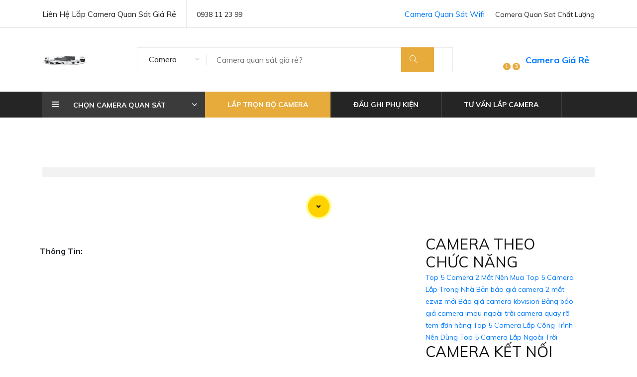

--- FILE ---
content_type: text/html; charset=utf-8
request_url: https://giacameraquansat.com/Camera-Questek.d
body_size: 45776
content:

<!DOCTYPE html>

<html lang="vi" xmlns:og="http://ogp.me/ns#" xmlns:fb="http://www.facebook.com/2008/fbml" itemscope="itemscope" itemtype="http://schema.org/NewsArticle">

<head prefix="og: http://ogp.me/ns# fb: http://ogp.me/ns/fb# website: http://ogp.me/ns/website#">
     	<meta charset="utf-8" />
		<meta name="viewport" content="width=device-width, initial-scale=1, user-scalable=no" />
	
                 <title> Giá camera quan sat</title>
              <meta property="og:image" content="https://giacameraquansat.com/" />
    <meta property="og:type" content="article" />
    <meta property="og:site_name" content="" />
    <meta property="og:url" content="https://giacameraquansat.com/Camera-Questek.d" />
    <meta name="robots" content="index, follow" />
	<meta name="googlebot" content="index, follow, max-snippet:-1, max-image-preview:large, max-video-preview:-1" />
	<meta name="bingbot" content="index, follow, max-snippet:-1, max-image-preview:large, max-video-preview:-1" />
	<meta name="google" content="notranslate" />
    
    <link name="image_src" href="https://giacameraquansat.com/" />
    <meta name="keywords" content="Giá camera quan sat,0">
    <meta name="description" content="Giá camera quan sát,">
         <link href="https://giacameraquansat.com/giacameraquansat/images/favicon.ico" rel="shortcut icon" type="image/x-icon" />
	   <meta name="google-site-verification" content="eeJ6tez8SG3Vk5pRrSmuqfkOSkHipIDWuGUZtr_5Mmg" />
    <!-- Google Font -->
    <link href="https://fonts.googleapis.com/css?family=Muli:300,400,500,600,700,800,900&display=swap" rel="stylesheet">
<!-- Global site tag (gtag.js) - Google Analytics -->
<script defer src="https://www.googletagmanager.com/gtag/js?id=UA-164561924-1"></script>
    <!-- Css Styles -->
    <link rel="stylesheet" href="giacameraquansat/css/bootstrap.min.css" type="text/css">
    <link rel="stylesheet" href="giacameraquansat/css/font-awesome.min.css" type="text/css">
    <link rel="stylesheet" href="giacameraquansat/css/themify-icons.css" type="text/css">
    <link rel="stylesheet" href="giacameraquansat/css/elegant-icons.css" type="text/css">
    <link rel="stylesheet" href="giacameraquansat/css/owl.carousel.min.css" type="text/css">
    <link rel="stylesheet" href="giacameraquansat/css/nice-select.css" type="text/css">
    <link rel="stylesheet" href="giacameraquansat/css/jquery-ui.min.css" type="text/css">
    <link rel="stylesheet" href="giacameraquansat/css/slicknav.min.css" type="text/css">
    <link rel="stylesheet" href="giacameraquansat/css/style.css" type="text/css">
	<link rel="stylesheet" href="css/stysp.css">
    <link rel="stylesheet" href="css/css-mnfixed.css">	
    <script type="text/javascript" src="js/jquery-3.3.1.min.js" defer    > </script>



    <!-- Google tag (gtag.js) -->
<script defer src="https://www.googletagmanager.com/gtag/js?id=G-5LZ2E7QBSR"></script>
<script>
  window.dataLayer = window.dataLayer || [];
  function gtag(){dataLayer.push(arguments);}
  gtag('js', new Date());

  gtag('config', 'G-5LZ2E7QBSR');
</script>  <!-- script gg-->
    		
               <link rel="stylesheet" type="text/css" href="css/stylephu-giacamer.css" />
</head>
 
<body class=" swtd91       ">
     <form name="form1" method="post" action="./dsspe.aspx?l=camera-questek" id="form1">
<div>
<input type="hidden" name="__VIEWSTATE" id="__VIEWSTATE" value="/wEPDwUKLTE2NjE1OTUyMGRk5K9J2YCMnb3Z2kYZOCN5KOewwro=" />
</div>

<div>

	<input type="hidden" name="__VIEWSTATEGENERATOR" id="__VIEWSTATEGENERATOR" value="64E68FA9" />
</div>
    	 	    <!-- Page Preloder -->
<div class="boxhotline">
	<a href="http://giacameraquansat.com"><img alt="Giá camera quan sát rẻ nhất camera chính hãng" src="images/hotline-mua-hang.gif" /></a></div>
<!-- Header Section Begin -->
<header class="header-section">
	<div class="header-top">
		<div class="container">
			<div class="ht-left">
				<div class="mail-service">
					Li&ecirc;n Hệ Lắp Camera Quan S&aacute;t Gi&aacute; Rẻ</div>
				<div class="phone-service">
					0938 11 23 99</div>
			</div>
			<div class="ht-right">
				<a class="login-panel" href="camera-quan-sat-khuyen-dung.html" title="Camera quan sát tại An Thành Phát được bảo hành 02 năm, đổi trả trong 30 ngày, bảo trì trọn đời">Camera Quan Sat Chất Lượng</a>
				<div class="lan-selector">
					<a href="camera-wifi-sieu-net.html" title="amera KBVISION Camera HIKVISION Camera DAHUA Camera VANTECH Camera QUESTEK. lắp đặt nhanh chất lượng bảo hành uy tín. camera nhà xưởng. camera khu phố. lắp đặt camera văn phòng">Camera Quan S&aacute;t Wifi</a></div>
			</div>
		</div>
	</div>
	<div class="container">
		<div class="inner-header">
			<div class="row">
				<div class="col-lg-2 col-md-2">
					<div class="logo">
						<a href="http://giacameraquansat.com" title="Mua Được Sản Phẩm Tốt, Đúng Giá Đúng Nhu Cầu. Nhiều Chủng Loại Mẫu Mã Và Chất Lượng. Giao Hàng Tận Nơi, Hình Thức Thanh Toán Linh Hoạt. Chính Sách Bảo Hành Tốt.
"><img alt="Giá lắp camera quan sát giá rẻ chất lượng uy tín" src="giacameraquansat/images/giacameraquansat.webp" /> </a></div>
				</div>
				<div class="col-lg-7 col-md-7">
					<div class="advanced-search">
						<button class="category-btn" type="button">Camera</button>
						<div class="input-group">
							<input id="keytim" placeholder="Camera quan sát giá rẻ?" type="text" /><button type="button"><i class="ti-search" onclick="clicksearch()">&emsp;</i></button><script>
						   
										function clicksearch() {
											window.open("https://www.google.com/search?q=https%3A%2F%2Fgiacameraquansat.com%3A " + document.getElementById("keytim").value, '_blank');

										}
										function search() {
											if (event.keyCode == 13) {
												window.open("https://www.google.com/search?q=https%3A%2F%2Fgiacameraquansat.com%3A " + document.getElementById("keytim").value, '_blank');
											}
										}
									</script></div>
					</div>
				</div>
				<div class="col-lg-3 text-right col-md-3">
					<ul class="nav-right">
						<li class="heart-icon">
							<a href="camera-quan-sat-gia-re.html" title="Lắp Đặt Trọn Bộ Camera Quan Sát Giá Rẻ Tốt Nhất Cho Gia Đình, Xoay 360 Độ Góc Rộng Nhìn Xa"><span>1</span> </a></li>
						<li class="cart-icon">
							<a href="tu-van-chon-camera.net" title="Công ty lắp camera giá rẻ uy tín chuyên nghiệp, xem qua điện thoại mọi lúc mọi nơi Quảng cáo Lắp Đặt Hệ Thống Camera Giá Rẻ  Lắp Đặt Nhanh Sau 45 Phút‎"><span>3</span> </a>
							<div class="cart-hover">
								<div class="select-items">
									<table>
										<tbody>
											<tr>
												<td class="si-pic">
													<a href="IPC-T26EP-imou.htm"><img alt="Camera giám sát thiết bị thông minh ứng dụng phục vụ nhu cầu cuộc sống trong các trường học, bệnh viện, xí nghiệp, chung cư" src="giacameraquansat/images/camera-quan-sat-wifi-gia-re.webp" /></a></td>
												<td class="si-text">
													<div class="product-selected">
														<p>
															$1.400.000</p>
														<h6>
															Camera Quan s&aacute;t wifi gi&aacute; rẻ</h6>
													</div>
												</td>
											</tr>
											<tr>
												<td class="si-pic">
													<a href="	DS-2CV2Q21FD-IWB.htm"><img alt="Camera KBVISION Camera HIKVISION Camera DAHUA Camera VANTECH Camera QUESTEK. lắp đặt nhanh chất lượng bảo hành uy tín. camera khu phố. lắp đặt camera văn phòng. camera nhà xưởng." src="giacameraquansat/images/camera-wifi-ebit-cam.webp" /></a></td>
												<td class="si-text">
													<div class="product-selected">
														<p>
															$2.200.000</p>
														<h6>
															Camera quan s&aacute;t wifi Ebitcam</h6>
													</div>
												</td>
											</tr>
											<tr>
												<td class="si-pic">
													<a href="lap-camera-quan-sat-gia-dinh-co-ghi-am.htm" title="Bộ camera giám sát trong nhà cho gia đình thương hiệu mỹ là bộ camera giám sát có chất lượng hình ảnh full HD, độ bền camera hoạt động cao, và là những "><img alt="CAMERA WIFI CẦN GÌ? Chỉ cần có wifi và camera quan sát có thể giám sát Khu vực có mạng INTERNET (WIFI); Chiếc CAMERA IP không dây Thiết bị quản lý như ĐIỆN camera quan sát wifi giá rẻ" src="giacameraquansat/images/bo-camera-dahuagia-re.webp" /></a></td>
												<td class="si-text">
													<div class="product-selected">
														<p>
															$4.500.000</p>
														<h6>
															Bộ camera Quan S&aacute;t Dahua Gi&aacute; Rẻ</h6>
													</div>
												</td>
											</tr>
										</tbody>
									</table>
								</div>
							</div>
						</li>
						<li class="cart-price">
							<a href="wifi-mang-gia-re.html" title="ắp đặt camera giám sát tại nhà riêng (đường Hoàng Văn Thụ, P.4, và các khu vực tphcm được nhiều gia đình sử dụng hiện nay đều là dạng camera IP kết nối ">Camera Gi&aacute; Rẻ</a></li>
					</ul>
				</div>
			</div>
		</div>
	</div>
	<div class="nav-item" id="menu-mobi">
		<div class="container">
			<div class="nav-depart">
				<div class="depart-btn">
					<i class="ti-menu">&nbsp;</i> <span>Chọn Camera Quan S&aacute;t</span>
					<ul class="depart-hover  ulcha uldp">
						<li class="active mn-con">
							<a href="camera-kbvision.html" title="Bùng nổ cùng CAMERA KBVISION – Khuyến mãi sập sàn chiết khấu cao camera quan sát kbvision Giải pháp giám sát chuyên nghiệp dành cho doanh nghiệp, văn phòng, dự án">Camera Quan S&aacute;t KBVISION</a> <i class='fa fa-caret-down'>&nbsp;</i> <ul class='box-mncon3'><li> <a href='KX-AF2016WPN-AL-KBVISION.htm' title='KX-AF2016WPN-AL sắc nét KBvision KX-AF2016WPN-ALCamera Giá rẻ KBvision,Giá giá sỉ KX-AF2016WPN-AL,Giá buôn KX-AF2016WPN-AL, Bán Lỗ,KX-AF2016WPN-AL nơi bán rẻ nhất,Giá Bán KX-AF2016WPN-AL FULL HD 1080P 2.0 megapixel ,Địa Chỉ Bán  Loại Camera an ninh KX-AF2016WPN-AL,thông số KX-AF2016WPN-AL, Chất lượng nhất,KX-AF2016WPN-AL Giá hấp dẫn,KX-AF2016WPN-AL Giá Hấp Dẫn,công nghê KX-AF2016WPN-AL,KX-AF2016WPN-AL Tốt nhất,KX-AF2016WPN-AL Chất Lượng,bán KX-AF2016WPN-AL'> <span class='iconstar2'>✰</span> KX-AF2016WPN-AL sắc nét KBvision</a> </li><li> <a href='KX-AF5016WPN-AL-KBVISION.htm' title='KX-AF5016WPN-AL sắc nét KBvision KX-AF5016WPN-ALCamera Giá rẻ KBvision ✨,thông số KX-AF5016WPN-AL,KX-AF5016WPN-AL Không Dây  rẻ nhất,KX AF5016WPN AL,chức năng  Camera quan sát KX-AF5016WPN-AL,Giá giá sỉ KX-AF5016WPN-AL,KX-AF5016WPN-AL Chất Lượng,Giá buôn KX-AF5016WPN-AL,Giá Bán KX-AF5016WPN-AL,KX-AF5016WPN-AL nơi bán rẻ nhất,KX-AF5016WPN-AL Bán Giá Rẻ,KX-AF5016WPN-AL Tốt nhất,KX-AF5016WPN-AL Giá hấp dẫn'> <span class='iconstar2'>✰</span> KX-AF5016WPN-AL sắc nét KBvision</a> </li><li> <a href='KX-CF4203GN-AL-SP-kbvision.htm' title='KX-CF4203GN-AL-SP sắc nét KBvision ➠ Camera 4G Không Dây KX-CF4203GN-AL-SP,Thông số KX-CF4203GN-AL-SP,KX-CF4203GN-AL-SP Chất lượng nhất,KX-CF4203GN-AL-SP Wifi  Bán Sỉ, Loại Camera KX CF4203GN AL SP,KX-CF4203GN-AL-SP tốt nhất,Giá Bán KX-CF4203GN-AL-SP Ultra 2k 4.0 MP ,KX-CF4203GN-AL-SP Chất Lượng,bán KX-CF4203GN-AL-SP,Bán Giá KX-CF4203GN-AL-SP,thông số KX-CF4203GN-AL-SP,KX-CF4203GN-AL-SP Tốt nhất,KX-CF4203GN-AL-SP Giá Khuyến Mãi,KX-CF4203GN-AL-SP Giá rẻ'> <span class='iconstar2'>✰</span> KX-CF4203GN-AL-SP sắc nét KBvision ➠</a> </li><li> <a href='Camera-Wifi-KX-WD41.htm' title='KX-WD41 sắc nét KBvision Camera KX-WD41 Giá rẻ ✮,KX WD41,Giá Bán ,KX-WD41 4.0 MP  Chiết khấu cao,cửa hàng bán  Camera KX-WD41,thông số KX-WD41,KX-WD41 Tốt nhất,KX-WD41 bán rẻ,KX-WD41 Chất Lượng,bán KX-WD41,tuổi thọ KX-WD41,Bán Giá  Không Dây IP KX-WD41,Bán Sỉ KX-WD41,KX-WD41 chiết khấu cao'> <span class='iconstar2'>✰</span> KX-WD41 sắc nét KBvision</a> </li><li> <a href='Camera-Wifi-KX-WD42.htm' title='KX-WD42 sắc nét KBvision Camera KBvision KX-WD42 ۞,KX-WD42 Tiết kiệm, Camera Giá re KX-WD42 Công Nghệ Mới,KX-WD42 Không Dây IP  sale mạnh,KX-WD42 Chiết khấu cao,Bán Sỉ KX-WD42 Ultra 2k 4.0 megapixel ,cửa hàng bán KX-WD42,KX-WD42 Tiết kiệm,KX-WD42 Công Nghệ Mới'> <span class='iconstar2'>✰</span> KX-WD42 sắc nét KBvision</a> </li><li> <a href='KX-AF2111N3-VN-kbvision.htm' title='KX-AF2111N3-VN sắc nét KBvision ➠ Camera IP Kbvision KX-AF2111N3-VN,KX-AF2111N3-VN Giá rẻ,KX-AF2111N3-VN tốt nhất,Thông số KX-AF2111N3-VN Công Nghệ POE ,bán KX-AF2111N3-VN,Bán Giá KX-AF2111N3-VN 2.0 MP FULL HD 1080P ,Giá kỹ thuật ,KX-AF2111N3-VN Bán Sỉ,Giá Bán KX-AF2111N3-VN,Địa Chỉ Bán KX-AF2111N3-VN,thông số KX-AF2111N3-VN,KX-AF2111N3-VN Tốt nhất,KX-AF2111N3-VN Giá Khuyến Mãi'> <span class='iconstar2'>✰</span> KX-AF2111N3-VN sắc nét KBvision ➠</a> </li><li> <a href='KX-AF2112N2-kbvision.htm' title='KX-AF2112N2 sắc nét KBvision Camera IP KX-AF2112N2 Full Color,thông số KX-AF2112N2,KX AF2112N2,chức năng KX-AF2112N2 2.0 MP FULL HD 1080P , Camera KX-AF2112N2 Công Nghệ Mới,KX-AF2112N2 mới,Bán giá rẻ KX-AF2112N2,Giá KX-AF2112N2,Giá kỹ thuật KX-AF2112N2,KX-AF2112N2 Bán Giá Rẻ,KX-AF2112N2 rẻ nhất,KX-AF2112N2 tốt nhất,Giá Bán KX-AF2112N2,Địa Chỉ Bán KX-AF2112N2'> <span class='iconstar2'>✰</span> KX-AF2112N2 sắc nét KBvision</a> </li><li> <a href='Camera-Wifi-KX-WD21.htm' title='KX-WD21 sắc nét KBvision KBvision KX-WD21 Giá rẻ,Bán Giá KX-WD21,KX-WD21 giá kỹ thuật,bán KX-WD21,KX-WD21 Không Dây IP  Chất lượng nhất,thông số KX-WD21,KX-WD21 Giá rẻ,tuổi thọ KX-WD21,KX-WD21 Chất Lượng,Phân Phối Sỉ KX-WD21,Công ty bán KX-WD21,KX-WD21 Tốt nhất,Giá Bán KX-WD21,KX-WD21 Giá Thấp Nhất,KX-WD21 bán rẻ'> <span class='iconstar2'>✰</span> KX-WD21 sắc nét KBvision</a> </li></ul> <i class='fa fa-caret-down'>&nbsp;</i> <ul class='box-mncon3'><li> <a href='KBvision-KX-A2012S4.htm' title='KX-A2012S4 sắc nét KBvision Camera KBvision KX-A2012S4,KX A2012S4,Giá Bán ,KX-A2012S4 2.0 MP  Giá Khuyến Mãi,Điểm bán  Loại Camera KX-A2012S4,thông số KX-A2012S4,KX-A2012S4 giá mới nhất,KX-A2012S4 bán rẻ,KX-A2012S4 Chất Lượng,bán KX-A2012S4,tuổi thọ KX-A2012S4,Bán Giá  Công Nghệ HD KX-A2012S4,Nhà Phân Phối KX-A2012S4,KX-A2012S4 bán chạy nhất'> <span class='iconstar2'>✰</span> KX-A2012S4 sắc nét KBvision</a> </li><li> <a href='KX-A2012WN-A-KBVISION.htm' title='KX-A2012WN-A sắc nét KBvision KX A2012WN A,Camera KX-A2012WN-A Giá rẻ,chức năng KX-A2012WN-A,Giá giá sỉ KX-A2012WN-A Không Dây ,Giá buôn KX-A2012WN-A 2.0 megapixel ,Địa Chỉ Bán KX-A2012WN-Athông số , Loại Camera an ninh KX-A2012WN-A,KX-A2012WN-A Giá rẻ nhất,KX-A2012WN-A nơi bán rẻ nhất,Giá Bán KX-A2012WN-A,KX-A2012WN-A Giá hấp dẫn,KX-A2012WN-A Bán Giá Rẻ,KX-A2012WN-A Chất Lượng,bán KX-A2012WN-A'> <span class='iconstar2'>✰</span> KX-A2012WN-A sắc nét KBvision</a> </li><li> <a href='KX-A2013WN-A-KBVISION.htm' title='KX-A2013WN-A sắc nét KBvision ➠ KX-A2013WN-A Camera An Ninh Giá rẻ,Giá KX-A2013WN-A,KX-A2013WN-A Giá hấp dẫn,Bán rẻ ,Giá buôn  Camera Giám Sát ,Địa Chỉ Bán KX-A2013WN-A Không Dây ,KX-A2013WN-A Giá rẻ nhất,Giá Bán KX-A2013WN-A,KX-A2013WN-A nơi bán rẻ nhất,KX-A2013WN-A bán rẻ'> <span class='iconstar2'>✰</span> KX-A2013WN-A sắc nét KBvision ➠</a> </li><li> <a href='CAMERA-KBVISION-KX-CF2213L-A.htm' title='KX-CF2213L-A sắc nét KBvision KBvision KX-CF2213L-A Giá rẻ,KX-CF2213L-A Giá hấp dẫn,KX-CF2213L-A HD Anlog  Đang giảm giá,KX-CF2213L-A Tốt nhất,Địa Chỉ Bán KX-CF2213L-A,KX CF2213L A,thông số KX-CF2213L-A,công nghê KX-CF2213L-A,Giá giá sỉ KX-CF2213L-A,Giá buôn KX-CF2213L-A,KX-CF2213L-A Chất Lượng,bán KX-CF2213L-A,KX-CF2213L-A nơi bán rẻ nhất,Giá Bán KX-CF2213L-A,KX-CF2213L-A Giá rẻ nhất,KX-CF2213L-A Bán Lỗ'> <span class='iconstar2'>✰</span> KX-CF2213L-A sắc nét KBvision</a> </li><li> <a href='KX-A4013WN-A-KBvision.htm' title='➠  KX-A4013WN-A sắc nét KBvision Camera KBvision KX-A4013WN-A,thông số KX-A4013WN-A,KX-A4013WN-A Không Dây IP  rẻ nhất,KX A4013WN A,chức năng  Camera KX-A4013WN-A,Giá KX-A4013WN-A,KX-A4013WN-A mới,Bán Sỉ KX-A4013WN-A,Giá Bán KX-A4013WN-A,KX-A4013WN-A chiết khấu cao,KX-A4013WN-A Bán Giá Rẻ,KX-A4013WN-A Công Nghệ Mới,KX-A4013WN-A Chiết khấu cao'> <span class='iconstar2'>✰</span> ➠  KX-A4013WN-A sắc nét KBvision</a> </li><li> <a href='KX-CF2203L-VN.htm' title='➠  KX-CF2203L-VN sắc nét KBvision KX-CF2203L-VN Camera An Ninh Giá rẻ,thông số  Camera Giám Sát KX-CF2203L-VN,KX-CF2203L-VN Tiết kiệm,chức năng KX-CF2203L-VN 2.0 megapixel ,KX-CF2203L-VN sale mạnh,Giá Bán KX-CF2203L-VN,KX-CF2203L-VN nơi bán rẻ nhất,KX-CF2203L-VN Bán Giá Rẻ,Địa Chỉ Bán KX-CF2203L-VN,bán KX-CF2203L-VN,KX-CF2203L-VN sale mạnh'> <span class='iconstar2'>✰</span> ➠  KX-CF2203L-VN sắc nét KBvision</a> </li><li> <a href='KX-A2013N3-V-A-VN-kbvision.htm' title='KX-A2013N3-V-A-VN sắc nét KBvision Camera IP KX-A2013N3-V-A-VN Kbvision,KX-A2013N3-V-A-VN Tiết kiệm,KX A2013N3 V A VN,Thông số ,thông số KX-A2013N3-V-A-VN,Giá  Camera quan sát KX-A2013N3-V-A-VN,Giá buôn KX-A2013N3-V-A-VN,KX-A2013N3-V-A-VN Chính hãng,Bán rẻ KX-A2013N3-V-A-VN,KX-A2013N3-V-A-VN nơi bán rẻ nhất,Giá Bán KX-A2013N3-V-A-VN,KX-A2013N3-V-A-VN sale mạnh,KX-A2013N3-V-A-VN Bán Sỉ,KX-A2013N3-V-A-VN Giá hấp dẫn,KX-A2013N3-V-A-VN giá mới nhất,Địa Chỉ Bán KX-A2013N3-V-A-VN'> <span class='iconstar2'>✰</span> KX-A2013N3-V-A-VN sắc nét KBvision</a> </li><li> <a href='KX-A4012WN-A-KBVISION.htm' title='KX-A4012WN-A sắc nét KBvision KX-A4012WN-ACamera Sắc Nét KBvision,Giá KX-A4012WN-A, Camera quan sát KX-A4012WN-A Giá hấp dẫn,Bán rẻ KX-A4012WN-A,KX-A4012WN-A Không Dây  giá mới nhất,thông số KX-A4012WN-A 4.0 megapixel Ultra 2k ,KX-A4012WN-A Giá Hấp Dẫn,tuổi thọ KX-A4012WN-A,KX-A4012WN-A Chính hãng,Giá buôn KX-A4012WN-A,Địa Chỉ Bán KX-A4012WN-A,KX-A4012WN-A Chất lượng nhất,Giá Bán KX-A4012WN-A,KX-A4012WN-A nơi bán rẻ nhất,KX-A4012WN-A bán rẻ'> <span class='iconstar2'>✰</span> KX-A4012WN-A sắc nét KBvision</a> </li></ul></li>
						<li class="mn-con">
							<a href="camera-dahua.html" title="Mua Camera Giám Sát Dahua Chính Hãng, Giá Tốt Hơn, Nhiều Ưu Đãi, Miễn Phí Giao Hàng Toàn Quốc Tại camera an thành phát">Camera Quan S&aacute;t Dahua</a> <i class='fa fa-caret-down'>&nbsp;</i> <ul class='box-mncon3'><li> <a href='DAHUA-DH-IPC-HFW2231TP-ZS-S2.htm' title='DH-IPC-HFW2231TP-ZS-S2 sắc nét Dahua Camera Dahua DH-IPC-HFW2231TP-ZS-S2,Giá DH-IPC-HFW2231TP-ZS-S2,DH-IPC-HFW2231TP-ZS-S2 giá kỹ thuật,Bán rẻ ,Phân Phối Sỉ  Loại Camera an ninh ,Công ty bán DH-IPC-HFW2231TP-ZS-S2 Ip POE sắc nét ,DH-IPC-HFW2231TP-ZS-S2 Chất lượng nhất,Giá Bán DH-IPC-HFW2231TP-ZS-S2,DH-IPC-HFW2231TP-ZS-S2 Giá Thấp Nhất,DH-IPC-HFW2231TP-ZS-S2 bán rẻ'> <span class='iconstar2'>✰</span> DH-IPC-HFW2231TP-ZS-S2 sắc nét Dahua</a> </li><li> <a href='Camera-Dome-WIfi-DH-T4A-LED.htm' title='➠  DH-T4A-LED sắc nét Dahua DH-T4A-LED Camera Dahua Sắc Nét,DH T4A LED,Giá Bán ,DH-T4A-LED 4.0 MP  Giá Khuyến Mãi,Điểm bán  Camera quan sát DH-T4A-LED,thông số DH-T4A-LED,DH-T4A-LED Giá rẻ nhất,DH-T4A-LED bán rẻ,DH-T4A-LED Chính hãng,Bán rẻ DH-T4A-LED,tuổi thọ DH-T4A-LED,Giá  Wifi IP DH-T4A-LED,Nhà Phân Phối DH-T4A-LED,DH-T4A-LED bán chạy nhất'> <span class='iconstar2'>✰</span> ➠  DH-T4A-LED sắc nét Dahua</a> </li><li> <a href='DH-P5B-PV-Camera-Wifi-Ngoai-Troi-360-Ai-5MP.htm' title='Camera Dahua DH-P5B-PV DH-P5B-PV Camera Xoay 360 Ngoài Trời,DH-P5B-PV Tiết kiệm,DH P5B PV,Thông số ,thông số DH-P5B-PV,Bán Giá  Loại Camera DH-P5B-PV,Bán Sỉ DH-P5B-PV,DH-P5B-PV Chất Lượng,bán DH-P5B-PV,DH-P5B-PV chiết khấu cao,Giá Bán DH-P5B-PV,DH-P5B-PV sale mạnh,DH-P5B-PV Bán Sỉ,DH-P5B-PV Chiết khấu cao,DH-P5B-PV Chất lượng nhất,cửa hàng bán DH-P5B-PV'> <span class='iconstar2'>✰</span> Camera Dahua DH-P5B-PV</a> </li><li> <a href='Camera-WIfi-DH-F4C-LED.htm' title='DH-F4C-LED sắc nét Dahua Camera Dahua DH-F4C-LED,Giá giá sỉ DH-F4C-LED,Giá kỹ thuật DH-F4C-LED, Bán Lỗ,DH-F4C-LED tốt nhất,Giá Bán DH-F4C-LED Ultra 2k 4.0 megapixel ,Địa Chỉ Bán  Camera quan sát DH-F4C-LED,thông số DH-F4C-LED, Chất lượng nhất,DH-F4C-LED Giá Khuyến Mãi,DH-F4C-LED Giá Hấp Dẫn,công nghê DH-F4C-LED,DH-F4C-LED Tốt nhất,DH-F4C-LED Chất Lượng,bán DH-F4C-LED'> <span class='iconstar2'>✰</span> DH-F4C-LED sắc nét Dahua</a> </li><li> <a href='Camera-IP-AI-40MP-DH-IPC-HDBW3441RP-ZAS.htm' title='DH-IPC-HDBW3441RP-ZAS sắc nét Dahua Camera Dahua DH-IPC-HDBW3441RP-ZAS,Giá giá sỉ DH-IPC-HDBW3441RP-ZAS,Phân Phối Sỉ DH-IPC-HDBW3441RP-ZAS, Bán Lỗ,DH-IPC-HDBW3441RP-ZAS Giá Thấp Nhất,Giá Bán DH-IPC-HDBW3441RP-ZAS Ultra 2k 4.0 megapixel ,Công ty bán  Loại Camera an ninh DH-IPC-HDBW3441RP-ZAS,thông số DH-IPC-HDBW3441RP-ZAS, Chất lượng nhất,DH-IPC-HDBW3441RP-ZAS giá kỹ thuật,DH-IPC-HDBW3441RP-ZAS Giá Hấp Dẫn,công nghê DH-IPC-HDBW3441RP-ZAS,DH-IPC-HDBW3441RP-ZAS Tốt nhất,DH-IPC-HDBW3441RP-ZAS Chất Lượng,bán DH-IPC-HDBW3441RP-ZAS'> <span class='iconstar2'>✰</span> DH-IPC-HDBW3441RP-ZAS sắc nét Dahua</a> </li><li> <a href='CAMERA-DAHUA-DH-IPC-MBW4431P-AS.htm' title='DH-IPC-MBW4431P-AS sắc nét Dahua Camera Dahua DH-IPC-MBW4431P-AS,DH-IPC-MBW4431P-AS rẻ nhất,DH-IPC-MBW4431P-AS chiết khấu cao,Thông số DH-IPC-MBW4431P-AS Công Nghệ IP ,Bán rẻ DH-IPC-MBW4431P-AS,Giá DH-IPC-MBW4431P-AS 4.0 MP Độ phân giải Ultra 2k ,Bán Sỉ ,DH-IPC-MBW4431P-AS Bán Sỉ,Giá Bán DH-IPC-MBW4431P-AS,cửa hàng bán DH-IPC-MBW4431P-AS,thông số DH-IPC-MBW4431P-AS,DH-IPC-MBW4431P-AS giá mới nhất,DH-IPC-MBW4431P-AS Chiết khấu cao'> <span class='iconstar2'>✰</span> DH-IPC-MBW4431P-AS sắc nét Dahua</a> </li><li> <a href='DAHUA-DH-IPC-HFW3241DF-AS-4G-Camera-IP-hong-ngoai-4G.htm' title='DH-IPC-HFW3241DF-AS-4G sắc nét Dahua Camera Dahua DH-IPC-HFW3241DF-AS-4G,DH IPC HFW3241DF AS 4G,Giá Bán ,DH-IPC-HFW3241DF-AS-4G 2.0 MP  Giá hấp dẫn,Địa Chỉ Bán  Loại Camera an ninh DH-IPC-HFW3241DF-AS-4G,thông số DH-IPC-HFW3241DF-AS-4G,DH-IPC-HFW3241DF-AS-4G Tốt nhất,DH-IPC-HFW3241DF-AS-4G bán rẻ,DH-IPC-HFW3241DF-AS-4G Chính hãng,Bán rẻ DH-IPC-HFW3241DF-AS-4G,tuổi thọ DH-IPC-HFW3241DF-AS-4G,Giá  Ip sắc nét DH-IPC-HFW3241DF-AS-4G,Giá buôn DH-IPC-HFW3241DF-AS-4G,DH-IPC-HFW3241DF-AS-4G nơi bán rẻ nhất'> <span class='iconstar2'>✰</span> DH-IPC-HFW3241DF-AS-4G sắc nét Dahua</a> </li><li> <a href='Camera-Xoay-360-DH-P3B-PV-Cong-Nghe-AI.htm' title='DH-P3B-PV Wifi Dahua Chất Lượng DH-P3B-PV Camera Wifi Ngoài Trời 3MP,thông số  Camera DH-P3B-PV,DH-P3B-PV rẻ nhất,chức năng DH-P3B-PV 3.0 megapixel ,DH-P3B-PV giá mới nhất,Giá Bán DH-P3B-PV,DH-P3B-PV chiết khấu cao,DH-P3B-PV Bán Giá Rẻ,cửa hàng bán DH-P3B-PV,Bán giá rẻ DH-P3B-PV,DH-P3B-PV giá mới nhất'> <span class='iconstar2'>✰</span> DH-P3B-PV Wifi Dahua Chất Lượng</a> </li></ul> <i class='fa fa-caret-down'>&nbsp;</i> <ul class='box-mncon3'><li> <a href='Camera-Dahua-DH-SD2A500HB-GN-A-PV-S2.htm' title='DH-SD2A500HB-GN-A-PV-S2 sắc nét Dahua Camera Dahua DH-SD2A500HB-GN-A-PV-S2,DH-SD2A500HB-GN-A-PV-S2 Mới nhấtDH-SD2A500HB-GN-A-PV-S2 Siêu rẻ,DH SD2A500HB GN A PV S2,Giá Bán DH-SD2A500HB-GN-A-PV-S2 Ultra 4k lite 4.0 MP ,Địa Chỉ Bán  Thiết Bị Camera DH-SD2A500HB-GN-A-PV-S2,DH-SD2A500HB-GN-A-PV-S2 Mới nhất,DH-SD2A500HB-GN-A-PV-S2 Siêu rẻ,Giá Phân Phối ,Giá buôn DH-SD2A500HB-GN-A-PV-S2'> <span class='iconstar2'>✰</span> DH-SD2A500HB-GN-A-PV-S2 sắc nét Dahua</a> </li><li> <a href='DAHUA-DH-SD2A200-GN-AW-PV.htm' title='➠  DH-SD2A200-GN-AW-PV sắc nét Dahua DH SD2A200 GN AW PV,Camera Dahua Camera DH-SD2A200-GN-AW-PV,DH-SD2A200-GN-AW-PV rẻ nhất,DH-SD2A200-GN-AW-PV Không Dây IP  giá mới nhất,DH-SD2A200-GN-AW-PV Chính hãng,Bán rẻ  Camera quan sát DH-SD2A200-GN-AW-PV,DH-SD2A200-GN-AW-PV bán rẻ,DH-SD2A200-GN-AW-PV 2.0 megapixel FULL HD 1080P chiết khấu cao,Giá Bán DH-SD2A200-GN-AW-PV,cửa hàng bán DH-SD2A200-GN-AW-PV,thông số DH-SD2A200-GN-AW-PV,tuổi thọ DH-SD2A200-GN-AW-PV,DH-SD2A200-GN-AW-PV giá mới nhất,DH-SD2A200-GN-AW-PV Chiết khấu cao'> <span class='iconstar2'>✰</span> ➠  DH-SD2A200-GN-AW-PV sắc nét Dahua</a> </li><li> <a href='DH-SD2A500HB-GN-AW-PV-S2-DAHUA.htm' title='DH-SD2A500HB-GN-AW-PV-S2 sắc nét Dahua Camera Dahua DH-SD2A500HB-GN-AW-PV-S2,thông số DH-SD2A500HB-GN-AW-PV-S2,DH SD2A500HB GN AW PV S2,chức năng DH-SD2A500HB-GN-AW-PV-S2 5.0 MP Độ phân giải Ultra 4k lite , Camera quan sát DH-SD2A500HB-GN-AW-PV-S2 Tốt nhất,DH-SD2A500HB-GN-AW-PV-S2 Chất Lượng,bán DH-SD2A500HB-GN-AW-PV-S2,Giá giá sỉ DH-SD2A500HB-GN-AW-PV-S2,Bán Sỉ DH-SD2A500HB-GN-AW-PV-S2,DH-SD2A500HB-GN-AW-PV-S2 Bán Giá Rẻ,DH-SD2A500HB-GN-AW-PV-S2 Giá rẻ,DH-SD2A500HB-GN-AW-PV-S2 chiết khấu cao,Giá Bán DH-SD2A500HB-GN-AW-PV-S2,cửa hàng bán DH-SD2A500HB-GN-AW-PV-S2'> <span class='iconstar2'>✰</span> DH-SD2A500HB-GN-AW-PV-S2 sắc nét Dahua</a> </li><li> <a href='Camera-DH-SD2A200HB-GN-A-PV-S2-Dahua.htm' title='DH-SD2A200HB-GN-A-PV-S2 sắc nét Dahua Camera Dahua DH-SD2A200HB-GN-A-PV-S2,DH-SD2A200HB-GN-A-PV-S2 Giá hấp dẫn,DH-SD2A200HB-GN-A-PV-S2 Không Dây  Giá Hấp Dẫn,DH-SD2A200HB-GN-A-PV-S2 Giá rẻ nhất,Địa Chỉ Bán DH-SD2A200HB-GN-A-PV-S2 FULL HD 1080P ,DH SD2A200HB GN A PV S2,thông số  Loại Camera Giá re DH-SD2A200HB-GN-A-PV-S2,công nghê DH-SD2A200HB-GN-A-PV-S2,giá kỹ thuật DH-SD2A200HB-GN-A-PV-S2,Giá buôn DH-SD2A200HB-GN-A-PV-S2,DH-SD2A200HB-GN-A-PV-S2 bán uy tín,sale DH-SD2A200HB-GN-A-PV-S2,DH-SD2A200HB-GN-A-PV-S2 nơi bán rẻ nhất,Giá Bán DH-SD2A200HB-GN-A-PV-S2,DH-SD2A200HB-GN-A-PV-S2 Chất lượng nhất,DH-SD2A200HB-GN-A-PV-S2 Bán Lỗ'> <span class='iconstar2'>✰</span> DH-SD2A200HB-GN-A-PV-S2 sắc nét Dahua</a> </li><li> <a href='DH-HAC-HFW1239TLMP-LED-S2.htm' title='Camera Dahua DH-HAC-HFW1239TLMP-LED-S2 2.0MP Full Color Camera giám sát dahua DH HAC HFW1239TLMP LED S2,Thông số DH-HAC-HFW1239TLMP-LED-S2,DH-HAC-HFW1239TLMP-LED-S2 giá mới nhất,DH-HAC-HFW1239TLMP-LED-S2 HD Anlog  Bán Sỉ, Camera Giám Sát DH HAC HFW1239TLMP LED S2,DH-HAC-HFW1239TLMP-LED-S2 bán chạy nhất,Giá Bán DH-HAC-HFW1239TLMP-LED-S2 FULL HD 1080P 2.0 MP ,DH-HAC-HFW1239TLMP-LED-S2 Chính hãng,Bán rẻ DH-HAC-HFW1239TLMP-LED-S2,Giá DH-HAC-HFW1239TLMP-LED-S2,thông số DH-HAC-HFW1239TLMP-LED-S2,DH-HAC-HFW1239TLMP-LED-S2 giá mới nhất,DH-HAC-HFW1239TLMP-LED-S2 Giá Khuyến Mãi,DH-HAC-HFW1239TLMP-LED-S2 rẻ nhất'> <span class='iconstar2'>✰</span> Camera Dahua DH-HAC-HFW1239TLMP-LED-S2 2.0MP Full Color</a> </li><li> <a href='DH-HAC-HDW1239TLQP-LED-S2.htm' title='DH-HAC-HDW1239TLQP-LED-S2 sắc nét Dahua Camera Dahua DH-HAC-HDW1239TLQP-LED-S2,DH-HAC-HDW1239TLQP-LED-S2 giá mới nhấtDH-HAC-HDW1239TLQP-LED-S2 Chính hãng,DH HAC HDW1239TLQP LED S2,Giá Bán DH-HAC-HDW1239TLQP-LED-S2 FULL HD 1080P 2.0 MP ,Địa Chỉ Bán  Camera quan sát DH-HAC-HDW1239TLQP-LED-S2,DH-HAC-HDW1239TLQP-LED-S2 giá mới nhất,DH-HAC-HDW1239TLQP-LED-S2 Chính hãng,Giá ,Giá kỹ thuật DH-HAC-HDW1239TLQP-LED-S2'> <span class='iconstar2'>✰</span> DH-HAC-HDW1239TLQP-LED-S2 sắc nét Dahua</a> </li><li> <a href='DH-HAC-HDW1239TP-A-LED-S2.htm' title='\Camera Dahua DH-HAC-HDW1239TP-A-LED-S2 Tích hợp đèn LED trợ sáng Camera dahua DH-HAC-HDW1239TP-A-LED-S2,thông số DH-HAC-HDW1239TP-A-LED-S2,DH-HAC-HDW1239TP-A-LED-S2 HD Anlog  Đang giảm giá,DH HAC HDW1239TP A LED S2,chức năng  Loại Camera an ninh DH-HAC-HDW1239TP-A-LED-S2,Giá giá sỉ DH-HAC-HDW1239TP-A-LED-S2,DH-HAC-HDW1239TP-A-LED-S2 Chất Lượng,Nhà Phân Phối DH-HAC-HDW1239TP-A-LED-S2,Giá Bán DH-HAC-HDW1239TP-A-LED-S2,DH-HAC-HDW1239TP-A-LED-S2 bán chạy nhất,DH-HAC-HDW1239TP-A-LED-S2 Bán Giá Rẻ,DH-HAC-HDW1239TP-A-LED-S2 Tốt nhất,DH-HAC-HDW1239TP-A-LED-S2 Giá Khuyến Mãi'> <span class='iconstar2'>✰</span> \Camera Dahua DH-HAC-HDW1239TP-A-LED-S2 Tích hợp đèn LED trợ sáng</a> </li><li> <a href='DH-SD2A200HB-GN-AW-PV-S2-DAHUA.htm' title='➠  DH-SD2A200HB-GN-AW-PV-S2 sắc nét Dahua Camera Dahua DH-SD2A200HB-GN-AW-PV-S2,DH-SD2A200HB-GN-AW-PV-S2 Chiết khấu cao,DH-SD2A200HB-GN-AW-PV-S2 Không Dây IP  Đang giảm giá,DH-SD2A200HB-GN-AW-PV-S2 Tốt nhất,cửa hàng bán DH-SD2A200HB-GN-AW-PV-S2 FULL HD 1080P ,DH SD2A200HB GN AW PV S2,thông số  Camera Giám Sát DH-SD2A200HB-GN-AW-PV-S2,công nghê DH-SD2A200HB-GN-AW-PV-S2,Giá giá sỉ DH-SD2A200HB-GN-AW-PV-S2,Bán Sỉ DH-SD2A200HB-GN-AW-PV-S2,DH-SD2A200HB-GN-AW-PV-S2 Chất Lượng,bán DH-SD2A200HB-GN-AW-PV-S2,DH-SD2A200HB-GN-AW-PV-S2 chiết khấu cao,Giá Bán DH-SD2A200HB-GN-AW-PV-S2,DH-SD2A200HB-GN-AW-PV-S2 Giá rẻ nhất,DH-SD2A200HB-GN-AW-PV-S2 Bán Lỗ'> <span class='iconstar2'>✰</span> ➠  DH-SD2A200HB-GN-AW-PV-S2 sắc nét Dahua</a> </li></ul></li>
						<li class="mn-con">
							<a href="camera-hikvision.html" title="Camera Giám Sát Hikvision Chính Hãng, Giá Tốt Hơn, Nhiều Ưu Đãi, Miễn Phí Giao Hàng Toàn Quốc An Thành Phát HIKVISION là một trong những nhà cung cấp hàng đầu thế giới về các sản phẩm giám sát hình ảnh và giải pháp. Hiện nay, Hikvision là doanh nghiệp toàn cầu">Camera Quan S&aacute;t Hikvision</a> <i class='fa fa-caret-down'>&nbsp;</i> <ul class='box-mncon3'><li> <a href='Hikvision-DS-2DE5425IW-AE.htm' title='DS-2DE5425IW-AE sắc nét Hikvision ➠ Camera Hikvision DS-2DE5425IW-AE,thông số  Camera quan sát DS-2DE5425IW-AE,DS-2DE5425IW-AE rẻ nhất,chức năng DS-2DE5425IW-AE 4.0 megapixel ,DS-2DE5425IW-AE giá mới nhất,Giá Bán DS-2DE5425IW-AE,DS-2DE5425IW-AE bán chạy nhất,DS-2DE5425IW-AE Bán Giá Rẻ,Điểm bán DS-2DE5425IW-AE,bán DS-2DE5425IW-AE,DS-2DE5425IW-AE giá mới nhất'> <span class='iconstar2'>✰</span> DS-2DE5425IW-AE sắc nét Hikvision ➠</a> </li><li> <a href='DS-2AE4225TI-DE-Hikvision.htm' title='DS-2AE4225TI-D(E) sắc nét Hikvision ➠ Camera Speed Dome Hikvision DS-2AE4225TI-D(E),thông số  Camera Giám Sát DS-2AE4225TI-D(E),DS-2AE4225TI-D(E) Đang giảm giá,chức năng DS-2AE4225TI-D(E) 2.0 megapixel ,DS-2AE4225TI-D(E) Giá rẻ nhất,Giá Bán DS-2AE4225TI-D(E),DS-2AE4225TI-D(E) giá hấp dẫn,DS-2AE4225TI-D(E) Bán Giá Rẻ,Nơi Lắp DS-2AE4225TI-D(E),bán DS-2AE4225TI-D(E),DS-2AE4225TI-D(E) Giá rẻ nhất'> <span class='iconstar2'>✰</span> DS-2AE4225TI-D(E) sắc nét Hikvision ➠</a> </li><li> <a href='Hikvision-DS-2CD2721G0-IZ.htm' title='DS-2CD2721G0-IZ Camera Hikvision Camera ✲ DS-2CD2721G0-IZ IP Thu Âm,thông số DS-2CD2721G0-IZ,DS-2CD2721G0-IZ IP  rẻ nhất,DS 2CD2721G0 IZ,chức năng  Camera quan sát DS-2CD2721G0-IZ,Giá giá sỉ DS-2CD2721G0-IZ,DS-2CD2721G0-IZ Chất Lượng,phân phối DS-2CD2721G0-IZ,Giá Bán DS-2CD2721G0-IZ,DS-2CD2721G0-IZ Giá Thấp Nhất,DS-2CD2721G0-IZ Bán Giá Rẻ,DS-2CD2721G0-IZ Tốt nhất,DS-2CD2721G0-IZ Giá Hãng'> <span class='iconstar2'>✰</span> DS-2CD2721G0-IZ Camera Hikvision</a> </li><li> <a href='DS-2SE4C225MWG-E12F0-Hikvision.htm' title='➠  DS-2SE4C225MWG-E(12F0) sắc nét Hikvision Camera Hikvision DS-2SE4C225MWG-E(12F0),DS-2SE4C225MWG-E(12F0) Tiết kiệm,DS-2SE4C225MWG-E(12F0) nơi bán rẻ nhất,Thông số DS-2SE4C225MWG-E(12F0) Công Nghệ IP ,bán DS-2SE4C225MWG-E(12F0),Bán Giá DS-2SE4C225MWG-E(12F0) 2.0 MP FULL HD 1080P ,Giá buôn ,DS-2SE4C225MWG-E(12F0) Bán Sỉ,Giá Bán DS-2SE4C225MWG-E(12F0),Địa Chỉ Bán DS-2SE4C225MWG-E(12F0),thông số DS-2SE4C225MWG-E(12F0),DS-2SE4C225MWG-E(12F0) sale mạnh,DS-2SE4C225MWG-E(12F0) Giá hấp dẫn'> <span class='iconstar2'>✰</span> ➠  DS-2SE4C225MWG-E(12F0) sắc nét Hikvision</a> </li><li> <a href='Camera-Hikvision-DS-2CD2686G2-IZSU-SL-C.htm' title='DS-2CD2686G2-IZSU/SL(C) sắc nét Hikvision Camera Hikvision DS-2CD2686G2-IZSU/SL(C),DS-2CD2686G2-IZSU/SL(C) Giá chiết khấu,DS-2CD2686G2-IZSU/SL(C) HD IP  Tiết kiệm,DS-2CD2686G2-IZSU/SL(C) Tốt nhất,Nơi Lắp DS-2CD2686G2-IZSU/SL(C) Siêu Nét Ultra 4k ,DS 2CD2686G2 IZSU/SL(C),thông số  Camera Giám Sát DS-2CD2686G2-IZSU/SL(C),công nghê DS-2CD2686G2-IZSU/SL(C),Giá giá sỉ DS-2CD2686G2-IZSU/SL(C),phân phối DS-2CD2686G2-IZSU/SL(C),DS-2CD2686G2-IZSU/SL(C) Chất Lượng,bán DS-2CD2686G2-IZSU/SL(C),DS-2CD2686G2-IZSU/SL(C) giá hấp dẫn,Giá Bán DS-2CD2686G2-IZSU/SL(C),DS-2CD2686G2-IZSU/SL(C) sale mạnh,DS-2CD2686G2-IZSU/SL(C) Bán Lỗ'> <span class='iconstar2'>✰</span> DS-2CD2686G2-IZSU/SL(C) sắc nét Hikvision</a> </li><li> <a href='DS-2DF6223-CX-T5-316L-hikvision.htm' title='Camera Hikvision DS-2DF6223-CX(T5/316L) Camera Hikvision DS-2DF6223-CX(T5/316L),DS-2DF6223-CX(T5/316L) giá mới nhấtDS-2DF6223-CX(T5/316L) Chính hãng,DS 2DF6223 CX(T5/316L),Giá Bán DS-2DF6223-CX(T5/316L) FULL HD 1080P 2.0 MP ,Nơi Lắp  Camera quan sát DS-2DF6223-CX(T5/316L),DS-2DF6223-CX(T5/316L) giá mới nhất,DS-2DF6223-CX(T5/316L) Chính hãng,Giá ,phân phối DS-2DF6223-CX(T5/316L)'> <span class='iconstar2'>✰</span> Camera Hikvision DS-2DF6223-CX(T5/316L)</a> </li></ul> <i class='fa fa-caret-down'>&nbsp;</i> <ul class='box-mncon3'><li> <a href='HIKVISION-DS-2CD2F42FWD-IWS.htm' title='DS-2CD2F42FWD-IWS sắc nét Hikvision Camera Hikvision DS-2CD2F42FWD-IWS,DS-2CD2F42FWD-IWS Tiết kiệm,DS 2CD2F42FWD IWS,Thông số ,thông số DS-2CD2F42FWD-IWS,Giá  Camera quan sát DS-2CD2F42FWD-IWS,Giá buôn DS-2CD2F42FWD-IWS,DS-2CD2F42FWD-IWS Chính hãng,Bán rẻ DS-2CD2F42FWD-IWS,DS-2CD2F42FWD-IWS nơi bán rẻ nhất,Giá Bán DS-2CD2F42FWD-IWS,DS-2CD2F42FWD-IWS sale mạnh,DS-2CD2F42FWD-IWS Bán Sỉ,DS-2CD2F42FWD-IWS Giá hấp dẫn,DS-2CD2F42FWD-IWS giá mới nhất,Địa Chỉ Bán DS-2CD2F42FWD-IWS'> <span class='iconstar2'>✰</span> DS-2CD2F42FWD-IWS sắc nét Hikvision</a> </li><li> <a href='Hikvision-DS-2DE5425IW-AE.htm' title='DS-2DE5425IW-AE sắc nét Hikvision ➠ Camera Hikvision DS-2DE5425IW-AE,thông số  Camera quan sát DS-2DE5425IW-AE,DS-2DE5425IW-AE rẻ nhất,chức năng DS-2DE5425IW-AE 4.0 megapixel ,DS-2DE5425IW-AE giá mới nhất,Giá Bán DS-2DE5425IW-AE,DS-2DE5425IW-AE bán chạy nhất,DS-2DE5425IW-AE Bán Giá Rẻ,Điểm bán DS-2DE5425IW-AE,bán DS-2DE5425IW-AE,DS-2DE5425IW-AE giá mới nhất'> <span class='iconstar2'>✰</span> DS-2DE5425IW-AE sắc nét Hikvision ➠</a> </li><li> <a href='Camera-DS-2DE3A404IW-DE-WS6.htm' title='DS-2DE3A404IW-DE/W(S6) sắc nét Hikvision Camera Hikvision DS-2DE3A404IW-DE/W(S6),Giá DS-2DE3A404IW-DE/W(S6) Không Dây ,Giá buôn DS-2DE3A404IW-DE/W(S6), Loại Camera DS-2DE3A404IW-DE/W(S6) Bán Lỗ,DS-2DE3A404IW-DE/W(S6) nơi bán rẻ nhất,công nghê DS-2DE3A404IW-DE/W(S6) Ultra 2k ,DS-2DE3A404IW-DE/W(S6) Công Nghệ Mới,thông số DS-2DE3A404IW-DE/W(S6),DS-2DE3A404IW-DE/W(S6) Chất lượng nhất,DS-2DE3A404IW-DE/W(S6) Giá hấp dẫn,DS-2DE3A404IW-DE/W(S6) Giá Hấp Dẫn,DS-2DE3A404IW-DE/W(S6) mới,Bán giá rẻ DS-2DE3A404IW-DE/W(S6)'> <span class='iconstar2'>✰</span> DS-2DE3A404IW-DE/W(S6) sắc nét Hikvision</a> </li><li> <a href='DS-2DE3A400BW-DE-WF1T5.htm' title='DS-2DE3A400BW-DE/W(F1)(T5) sắc nét Hikvision Camera Hikvision DS-2DE3A400BW-DE/W(F1)(T5),Giá DS-2DE3A400BW-DE/W(F1)(T5),Giá buôn DS-2DE3A400BW-DE/W(F1)(T5), Bán Lỗ,DS-2DE3A400BW-DE/W(F1)(T5) nơi bán rẻ nhất,Giá Bán DS-2DE3A400BW-DE/W(F1)(T5) Ultra 2k 4.0 megapixel ,Địa Chỉ Bán  Loại Camera DS-2DE3A400BW-DE/W(F1)(T5),thông số DS-2DE3A400BW-DE/W(F1)(T5), giá mới nhất,DS-2DE3A400BW-DE/W(F1)(T5) Giá hấp dẫn,DS-2DE3A400BW-DE/W(F1)(T5) rẻ nhất,công nghê DS-2DE3A400BW-DE/W(F1)(T5),DS-2DE3A400BW-DE/W(F1)(T5) Công Nghệ Mới,DS-2DE3A400BW-DE/W(F1)(T5) mới,Bán giá rẻ DS-2DE3A400BW-DE/W(F1)(T5)'> <span class='iconstar2'>✰</span> DS-2DE3A400BW-DE/W(F1)(T5) sắc nét Hikvision</a> </li><li> <a href='Camera-IP-Solar-4G-Hikvision-DS-2XS2T47G0-LDH4GC18S40.htm' title='DS-2XS2T47G0-LDH/4G/C18S40 sắc nét Hikvision DS 2XS2T47G0 LDH/4G/C18S40,DS-2XS2T47G0-LDH/4G/C18S40 Camera,chức năng DS-2XS2T47G0-LDH/4G/C18S40,Giá DS-2XS2T47G0-LDH/4G/C18S40 IP ,Bán Sỉ DS-2XS2T47G0-LDH/4G/C18S40 4.0 megapixel ,cửa hàng bán DS-2XS2T47G0-LDH/4G/C18S40thông số , Loại Camera DS-2XS2T47G0-LDH/4G/C18S40,DS-2XS2T47G0-LDH/4G/C18S40 sale mạnh,DS-2XS2T47G0-LDH/4G/C18S40 chiết khấu cao,Giá Bán DS-2XS2T47G0-LDH/4G/C18S40,DS-2XS2T47G0-LDH/4G/C18S40 Chiết khấu cao,DS-2XS2T47G0-LDH/4G/C18S40 Bán Giá Rẻ,DS-2XS2T47G0-LDH/4G/C18S40 mới,Bán giá rẻ DS-2XS2T47G0-LDH/4G/C18S40'> <span class='iconstar2'>✰</span> DS-2XS2T47G0-LDH/4G/C18S40 sắc nét Hikvision</a> </li><li> <a href='Camera-IP-nang-luong-mat-troi-HIKVISION-DS-2XS2T41G0-ID4GC04S05.htm' title='DS-2XS2T41G0-ID/4G/C04S05 sắc nét Hikvision ➠ Camera Công Nghệ Mới DS-2XS2T41G0-ID/4G/C04S05,DS-2XS2T41G0-ID/4G/C04S05 Giá rẻ,DS-2XS2T41G0-ID/4G/C04S05 chiết khấu cao,Thông số DS-2XS2T41G0-ID/4G/C04S05 Công Nghệ IP ,bán DS-2XS2T41G0-ID/4G/C04S05,Bán Giá DS-2XS2T41G0-ID/4G/C04S05 4.0 MP Độ phân giải Ultra 2k ,Bán Sỉ ,DS-2XS2T41G0-ID/4G/C04S05 Bán Sỉ,Giá Bán DS-2XS2T41G0-ID/4G/C04S05,cửa hàng bán DS-2XS2T41G0-ID/4G/C04S05,thông số DS-2XS2T41G0-ID/4G/C04S05,DS-2XS2T41G0-ID/4G/C04S05 Tốt nhất,DS-2XS2T41G0-ID/4G/C04S05 Chiết khấu cao'> <span class='iconstar2'>✰</span> DS-2XS2T41G0-ID/4G/C04S05 sắc nét Hikvision ➠</a> </li></ul></li>
						<li class="mn-con">
							<a href="camera-vantech.html" title="Chúng tôi đang bán Vantech Camera IP kết nối Internet, Camera an ninh CCTV, Hệ thống an ninh CCTV với giá rẻ. Nhiều loại Vantech sản xuất hầu hết các dòng camera an ninh và camera giám sát cho cả người dùng gia dụng và doanh nghiệp">Camera Quan S&aacute;t Vantech</a> <i class='fa fa-caret-down'>&nbsp;</i> <ul class='box-mncon3'><li> <a href='Camera-VanTech-VPH-C409.htm' title='VPH-C409 sắc nét VanTech Camera VanTech VPH-C409,VPH-C409 Tiết kiệm,VPH-C409 tốt nhất,Thông số VPH-C409 Công Nghệ POE ,Bán rẻ VPH-C409,Giá VPH-C409 4.0 MP Độ phân giải Ultra 2k ,Giá kỹ thuật ,VPH-C409 Bán Sỉ,Giá Bán VPH-C409,Địa Chỉ Bán VPH-C409,thông số VPH-C409,VPH-C409 sale mạnh,VPH-C409 Giá Khuyến Mãi'> <span class='iconstar2'>✰</span> VPH-C409 sắc nét VanTech</a> </li><li> <a href='VPH-C818AI-VanTech-Thiet-ke-Dep.htm' title='VPH-C818AI VanTech đang khuyến mãi Camera VPH-C818AI Hình Ảnh Siêu Nét,Giá VPH-C818AI, Loại Camera an ninh VPH-C818AI Giá Khuyến Mãi,Bán rẻ VPH-C818AI,VPH-C818AI Ip sắc nét  giá mới nhất,thông số VPH-C818AI 8.0 MP ,VPH-C818AI Giá Hấp Dẫn,tuổi thọ VPH-C818AI,VPH-C818AI Chính hãng,Nhà Phân Phối VPH-C818AI,Điểm bán VPH-C818AI,VPH-C818AI Chất lượng nhất,Giá Bán VPH-C818AI,VPH-C818AI bán chạy nhất,VPH-C818AI bán rẻ'> <span class='iconstar2'>✰</span> VPH-C818AI VanTech đang khuyến mãi</a> </li><li> <a href='Camera-than-ip-50mp-VPH-305IP.htm' title='VPH-305IP sắc nét VanTech Camera VPH-305IP VanTech,VPH 305IP,Giá Bán ,VPH-305IP 2.0 MP  giá kỹ thuật,Công ty bán  Loại Camera an ninh VPH-305IP,thông số VPH-305IP,VPH-305IP Tốt nhất,VPH-305IP bán rẻ,VPH-305IP Chính hãng,Bán rẻ VPH-305IP,tuổi thọ VPH-305IP,Giá  Ip POE sắc nét VPH-305IP,Phân Phối Sỉ VPH-305IP,VPH-305IP Giá Thấp Nhất'> <span class='iconstar2'>✰</span> VPH-305IP sắc nét VanTech</a> </li><li> <a href='VPH-309M-vantech.htm' title='VPH-309M sắc nét VanTech Camera IP Vantech VPH-309M,thông số VPH-309M,VPH-309M IP POE rẻ nhất,VPH 309M,chức năng  Camera Giá re VPH-309M,Giá VPH-309M,VPH-309M mới,Nhà Phân Phối VPH-309M,Giá Bán VPH-309M,VPH-309M bán chạy nhất,VPH-309M Bán Giá Rẻ,VPH-309M Công Nghệ Mới,VPH-309M Giá Khuyến Mãi'> <span class='iconstar2'>✰</span> VPH-309M sắc nét VanTech</a> </li><li> <a href='Camera-IP-Vantech-VP-154D.htm' title='VP-154D Camera Cấp Nguồ Qua Dây Mạng VanTech Giá tốt VP-154D Camera IP POE,VP-154D Giá Hấp Dẫn, Camera Giám Sát VP-154D Tốt nhất,VP-154D Cấp Nguồ Qua Dây Mạng  Chất lượng nhất,VP-154D giá kỹ thuật,Phân Phối Sỉ VP-154D Ultra 4k lite 4.0 megapixel ,Công ty bán VP-154D,VP-154D Giá Hấp Dẫn,VP-154D Tốt nhất'> <span class='iconstar2'>✰</span> VP-154D Camera Cấp Nguồ Qua Dây Mạng VanTech Giá tốt</a> </li><li> <a href='VP-B7300PIR-CAMERA-VANTECH.htm' title='Camera VanTech VP-B7300PIR Tiết Kiệm ✲ Camera VP-B7300PIR Vantech Thân Chắc Chắn,VP-B7300PIR Tiết kiệm, Camera quan sát VP-B7300PIR Tốt nhất,VP-B7300PIR Không Dây IP  sale mạnh,VP-B7300PIR Chiết khấu cao,Bán Sỉ VP-B7300PIR FULL HD 1080P 2.0 megapixel ,cửa hàng bán VP-B7300PIR,VP-B7300PIR Tiết kiệm,VP-B7300PIR Tốt nhất'> <span class='iconstar2'>✰</span> Camera VanTech VP-B7300PIR Tiết Kiệm ✲</a> </li></ul> <i class='fa fa-caret-down'>&nbsp;</i> <ul class='box-mncon3'><li> <a href='Camera-VanTech-VPH-304IP.htm' title='VPH-304IP sắc nét VanTech Camera VanTech VPH-304IP,Giá giá sỉ VPH-304IP Cấp Nguồ Qua Dây Mạng ,Bán Sỉ VPH-304IP, Loại Camera an ninh VPH-304IP Bán Lỗ,VPH-304IP chiết khấu cao,công nghê VPH-304IP FULL HD 1080P ,VPH-304IP Tốt nhất,thông số VPH-304IP,VPH-304IP Giá rẻ nhất,VPH-304IP Chiết khấu cao,VPH-304IP Đang giảm giá,VPH-304IP Chất Lượng,bán VPH-304IP'> <span class='iconstar2'>✰</span> VPH-304IP sắc nét VanTech</a> </li><li> <a href='VanTech-VPH-522PIR.htm' title='VPH-522PIR sắc nét VanTech VPH-522PIR Camera VanTech Chức Năng Cao Cấp,Thông số VPH-522PIR,VPH-522PIR giá mới nhất,VPH-522PIR Công Nghệ POE  Bán Sỉ, Loại Camera an ninh VPH 522PIR,VPH-522PIR chiết khấu cao,Giá Bán VPH-522PIR Ultra 4k lite 4.0 MP ,VPH-522PIR Chính hãng,Bán rẻ VPH-522PIR,Giá VPH-522PIR,thông số VPH-522PIR,VPH-522PIR Giá rẻ nhất,VPH-522PIR Chiết khấu cao,VPH-522PIR Đang giảm giá'> <span class='iconstar2'>✰</span> VPH-522PIR sắc nét VanTech</a> </li><li> <a href='VPH-308M-camera-ip-vantech.htm' title='VPH-308M sắc nét VanTech Camera IP Vantech VPH-308M,Thông số VPH-308M,VPH-308M Chất lượng nhất,VPH-308M Công Nghệ POE  Bán Sỉ, Camera VPH 308M,VPH-308M bán chạy nhất,Giá Bán VPH-308M FULL HD 1080P 2.0 MP ,VPH-308M Chất Lượng,bán VPH-308M,Bán Giá VPH-308M,thông số VPH-308M,VPH-308M sale mạnh,VPH-308M Giá Khuyến Mãi,VPH-308M Tiết kiệm'> <span class='iconstar2'>✰</span> VPH-308M sắc nét VanTech</a> </li><li> <a href='VP-C3317B-VANTECH.htm' title='VP-C3317B Camera Ip POE Sắc Nét VanTech Chức Năng Cao Cấp VP-C3317B Camera Chính Hãng VanTech,VP-C3317B rẻ nhất,VP-C3317B nơi bán rẻ nhất,Thông số VP-C3317B Công Nghệ POE ,Bán rẻ VP-C3317B,Giá VP-C3317B 2.0 MP FULL HD 1080P ,Giá buôn ,VP-C3317B Bán Sỉ,Giá Bán VP-C3317B,Địa Chỉ Bán VP-C3317B,thông số VP-C3317B,VP-C3317B giá mới nhất,VP-C3317B Giá hấp dẫn'> <span class='iconstar2'>✰</span> VP-C3317B Camera Ip POE Sắc Nét VanTech Chức Năng Cao Cấp</a> </li><li> <a href='VANTECH-VP-114AHDH-1.htm' title='Camera VanTech đang khuyến mãi VP-114AHDH ✲ Camera VP-114AHDH Giá rẻ,VP-114AHDH Đang giảm giá,VP 114AHDH,Thông số ,thông số VP-114AHDH,Bán Giá  Loại Camera VP-114AHDH,Phân Phối Sỉ VP-114AHDH,VP-114AHDH Chất Lượng,bán VP-114AHDH,VP-114AHDH Giá Thấp Nhất,Giá Bán VP-114AHDH,VP-114AHDH Giá rẻ nhất,VP-114AHDH Bán Sỉ,VP-114AHDH giá kỹ thuật,VP-114AHDH Chất lượng nhất,Công ty bán VP-114AHDH'> <span class='iconstar2'>✰</span> Camera VanTech đang khuyến mãi VP-114AHDH</a> </li><li> <a href='VPH-3651AI-VanTech.htm' title='VPH-3651AI sắc nét VanTech Camera VanTech VPH-3651AI,thông số  Loại Camera an ninh VPH-3651AI,VPH-3651AI Tiết kiệm,chức năng VPH-3651AI 5.0 megapixel ,VPH-3651AI sale mạnh,Giá Bán VPH-3651AI,VPH-3651AI bán chạy nhất,VPH-3651AI Bán Giá Rẻ,Điểm bán VPH-3651AI,bán VPH-3651AI,VPH-3651AI sale mạnh'> <span class='iconstar2'>✰</span> VPH-3651AI sắc nét VanTech</a> </li></ul></li>
						<li class="mn-con">
							<a href="camera-wifi-imou.html" title="Gia lắp camera quan sát wifi imou chính hãng chiết khấu cao dịch vụ uy tín camera wifi imou chính hãng">Gi&aacute; Camera Quan S&aacute;t Imou</a> <i class='fa fa-caret-down'>&nbsp;</i> <ul class='box-mncon3'><li> <a href='IPC-A42EP-L-imou.htm' title='Camera Wifi Giá Rẻ IPC-A42EP-L Hình Ảnh 2K Camera Wifi Giá Rẻ IPC-A42EP-L Hình Ảnh 2K,IPC-A42EP-L Đang giảm giá,IPC A42EP L,Thông số ,thông số IPC-A42EP-L,Bán Giá  Camera Giá re IPC-A42EP-L,Nhà Phân Phối IPC-A42EP-L,IPC-A42EP-L Chất Lượng,bán IPC-A42EP-L,IPC-A42EP-L bán chạy nhất,Giá Bán IPC-A42EP-L,IPC-A42EP-L Giá rẻ nhất,IPC-A42EP-L Bán Sỉ,IPC-A42EP-L Giá Khuyến Mãi,IPC-A42EP-L Chất lượng nhất,Điểm bán IPC-A42EP-L'> <span class='iconstar2'>✰</span> Camera Wifi Giá Rẻ IPC-A42EP-L Hình Ảnh 2K</a> </li></ul> <i class='fa fa-caret-down'>&nbsp;</i> <ul class='box-mncon3'><li> <a href='IPC-A22EP-G-V2.htm' title='Camera Imou WiFi IPC-A22EP-G-V2 2.0MP Camera imou IPC A22EP G V2,IPC-A22EP-G-V2 giá mới nhấtIPC-A22EP-G-V2 Chính hãng,IPC A22EP G V2,Giá Bán IPC-A22EP-G-V2 FULL HD 1080P 2.0 MP ,Địa Chỉ Bán  Camera Giám Sát IPC-A22EP-G-V2,IPC-A22EP-G-V2 giá mới nhất,IPC-A22EP-G-V2 Chính hãng,Giá ,Giá buôn IPC-A22EP-G-V2'> <span class='iconstar2'>✰</span> Camera Imou WiFi IPC-A22EP-G-V2 2.0MP</a> </li><li> <a href='IPC-GK2CP-5C0WR-imou.htm' title='IPC-GK2CP-5C0WR sắc nét Wifi Imou Camera Imou Xoay 360 Gọi Điện IPC-GK2CP-5C0WR,Giá giá sỉ IPC-GK2CP-5C0WR,Giá kỹ thuật IPC-GK2CP-5C0WR, Bán Lỗ,IPC-GK2CP-5C0WR tốt nhất,Giá Bán IPC-GK2CP-5C0WR Ultra 4k lite 4.0 megapixel ,Địa Chỉ Bán  Loại Camera an ninh IPC-GK2CP-5C0WR,thông số IPC-GK2CP-5C0WR, giá mới nhất,IPC-GK2CP-5C0WR Giá Khuyến Mãi,IPC-GK2CP-5C0WR rẻ nhất,công nghê IPC-GK2CP-5C0WR,IPC-GK2CP-5C0WR Tốt nhất,IPC-GK2CP-5C0WR Chất Lượng,bán IPC-GK2CP-5C0WR'> <span class='iconstar2'>✰</span> IPC-GK2CP-5C0WR sắc nét Wifi Imou</a> </li><li> <a href='IPC-S42FP-D.htm' title='Camera Imou Wifi PTZ 4MP  IPC-S42FP-D CAMERA IP WIFI IPC S42FP D,IPC-S42FP-D Chiết khấu cao,IPC-S42FP-D Không Dây  Đang giảm giá,IPC-S42FP-D Tốt nhất,cửa hàng bán IPC-S42FP-D,IPC S42FP D,thông số IPC-S42FP-D,công nghê IPC-S42FP-D,Giá giá sỉ IPC-S42FP-D,Bán Sỉ IPC-S42FP-D,IPC-S42FP-D Chất Lượng,bán IPC-S42FP-D,IPC-S42FP-D chiết khấu cao,Giá Bán IPC-S42FP-D,IPC-S42FP-D Giá rẻ nhất,IPC-S42FP-D Bán Lỗ'> <span class='iconstar2'>✰</span> Camera Imou Wifi PTZ 4MP  IPC-S42FP-D</a> </li><li> <a href='IPC-A22EP-L.htm' title='IPC-A22EP-L sắc nét Wifi Imou ➠ Camera wifi IPC-A22EP-L,thông số  Camera Giá re IPC-A22EP-L,IPC-A22EP-L Giá Hấp Dẫn,chức năng IPC-A22EP-L 2.0 megapixel ,IPC-A22EP-L Chất lượng nhất,Giá Bán IPC-A22EP-L,IPC-A22EP-L nơi bán rẻ nhất,IPC-A22EP-L Bán Giá Rẻ,Địa Chỉ Bán IPC-A22EP-L,Bán giá rẻ IPC-A22EP-L,IPC-A22EP-L Chất lượng nhất'> <span class='iconstar2'>✰</span> IPC-A22EP-L sắc nét Wifi Imou ➠</a> </li><li> <a href='IPC-S6DP-3M0WEB-E27.htm' title='IPC-S6DP-3M0WEB-E27 sắc nét Wifi Imou Camera Imou IPC-S6DP-3M0WEB-E27,IPC S6DP 3M0WEB E27,Giá Bán ,IPC-S6DP-3M0WEB-E27 3.0 MP  Chiết khấu cao,cửa hàng bán  Loại Camera Giá re IPC-S6DP-3M0WEB-E27,thông số IPC-S6DP-3M0WEB-E27,IPC-S6DP-3M0WEB-E27 sale mạnh,IPC-S6DP-3M0WEB-E27 bán rẻ,IPC-S6DP-3M0WEB-E27 Siêu rẻ,Phân phối rẻ IPC-S6DP-3M0WEB-E27,tuổi thọ IPC-S6DP-3M0WEB-E27,Giá Phân Phối  Không Dây IP IPC-S6DP-3M0WEB-E27,Bán Sỉ IPC-S6DP-3M0WEB-E27,IPC-S6DP-3M0WEB-E27 chiết khấu cao'> <span class='iconstar2'>✰</span> IPC-S6DP-3M0WEB-E27 sắc nét Wifi Imou</a> </li><li> <a href='IPC-GK2CP-4C0WR-imou.htm' title='IPC-GK2CP-4C0WR sắc nét Wifi Imou ➠ Camera Imou Gọi Điện IPC-GK2CP-4C0WR,Bán Giá IPC-GK2CP-4C0WR, Camera Giá re IPC-GK2CP-4C0WR Giá Khuyến Mãi,bán IPC-GK2CP-4C0WR,IPC-GK2CP-4C0WR Wifi IP  Chất lượng nhất,thông số IPC-GK2CP-4C0WR 4.0 megapixel Ultra 2k ,IPC-GK2CP-4C0WR Giá rẻ,tuổi thọ IPC-GK2CP-4C0WR,IPC-GK2CP-4C0WR Chất Lượng,Nhà Phân Phối IPC-GK2CP-4C0WR,Điểm bán IPC-GK2CP-4C0WR,IPC-GK2CP-4C0WR Tốt nhất,Giá Bán IPC-GK2CP-4C0WR,IPC-GK2CP-4C0WR bán chạy nhất,IPC-GK2CP-4C0WR bán rẻ'> <span class='iconstar2'>✰</span> IPC-GK2CP-4C0WR sắc nét Wifi Imou ➠</a> </li></ul></li>
						<li class="mn-con">
							<a href="camera-wifi-ezviz.html" title="Lắp camera quan sát wifi ezviz giám sát ổn định hình ảnh sắt nét chất lượng camera, camera quan sát ezviz dễ dàng sử dụng công nghệ mới">Gi&aacute; Camera Wifi Ezviz</a>  <i class='fa fa-caret-down'>&nbsp;</i> <ul class='box-mncon3'><li> <a href='CS-BC1C-A0-2C2WPBDL-ezviz.htm' title='CS-BC1C-A0-2C2WPBDL sắc nét Wifi Ezviz CS-BC1C-A0-2C2WPBDL Camera Dùng Pin,Thông số CS-BC1C-A0-2C2WPBDL,CS-BC1C-A0-2C2WPBDL giá mới nhất,CS-BC1C-A0-2C2WPBDL Không Dây  Bán Sỉ, Loại Camera an ninh CS BC1C A0 2C2WPBDL,CS-BC1C-A0-2C2WPBDL nơi bán rẻ nhất,Giá Bán CS-BC1C-A0-2C2WPBDL FULL HD 1080P 2.0 MP ,CS-BC1C-A0-2C2WPBDL Chính hãng,Bán rẻ CS-BC1C-A0-2C2WPBDL,Giá CS-BC1C-A0-2C2WPBDL,thông số CS-BC1C-A0-2C2WPBDL,CS-BC1C-A0-2C2WPBDL giá mới nhất,CS-BC1C-A0-2C2WPBDL Giá hấp dẫn,CS-BC1C-A0-2C2WPBDL rẻ nhất'> <span class='iconstar2'>✰</span> CS-BC1C-A0-2C2WPBDL sắc nét Wifi Ezviz</a> </li><li> <a href='CS-H3c-R100-1J4WKFL-ezviz.htm' title='CS-H3c-R100-1J4WKFL sắc nét Wifi Ezviz ➠ CS H3c R100 1J4WKFL,CS-H3c-R100-1J4WKFL Đàm Thoại Full Color,chức năng CS-H3c-R100-1J4WKFL,Giá giá sỉ CS-H3c-R100-1J4WKFL Wifi ,phân phối CS-H3c-R100-1J4WKFL,Nơi Lắp CS-H3c-R100-1J4WKFLthông số ,CS-H3c-R100-1J4WKFL,CS-H3c-R100-1J4WKFL Tốt nhất,CS-H3c-R100-1J4WKFL giá hấp dẫn,Giá Bán CS-H3c-R100-1J4WKFL,CS-H3c-R100-1J4WKFL Giá chiết khấu,CS-H3c-R100-1J4WKFL Bán Giá Rẻ,CS-H3c-R100-1J4WKFL Chất Lượng,bán CS-H3c-R100-1J4WKFL'> <span class='iconstar2'>✰</span> CS-H3c-R100-1J4WKFL sắc nét Wifi Ezviz ➠</a> </li><li> <a href='CS-H3-R100-1H3WKFL-ezviz.htm' title='CS-H3-R100-1H3WKFL sắc nét Wifi Ezviz CS-H3-R100-1H3WKFL Camera Ezviz WIfi,Giá giá sỉ CS-H3-R100-1H3WKFL,Nhà Phân Phối CS-H3-R100-1H3WKFL, Bán Lỗ,CS-H3-R100-1H3WKFL bán chạy nhất,Giá Bán CS-H3-R100-1H3WKFL Ultra 2k lite 3.0 megapixel ,Điểm bán  Camera Giám Sát CS-H3-R100-1H3WKFL,thông số CS-H3-R100-1H3WKFL, giá mới nhất,CS-H3-R100-1H3WKFL Giá Khuyến Mãi,CS-H3-R100-1H3WKFL rẻ nhất,công nghê CS-H3-R100-1H3WKFL,CS-H3-R100-1H3WKFL Tốt nhất,CS-H3-R100-1H3WKFL Chất Lượng,bán CS-H3-R100-1H3WKFL'> <span class='iconstar2'>✰</span> CS-H3-R100-1H3WKFL sắc nét Wifi Ezviz</a> </li><li> <a href='CS-CV310-C0-6B22WFR.htm' title='CS-CV310-C0-6B22WFR sắc nét Wifi Ezviz Camera Wifi Ezviz CS-CV310-C0-6B22WFR,Giá giá sỉ CS-CV310-C0-6B22WFR,Giá buôn CS-CV310-C0-6B22WFR, Bán Lỗ,CS-CV310-C0-6B22WFR nơi bán rẻ nhất,Giá Bán CS-CV310-C0-6B22WFR FULL HD 1080P 2.0 megapixel ,Địa Chỉ Bán  Camera Giám Sát CS-CV310-C0-6B22WFR,thông số CS-CV310-C0-6B22WFR, giá mới nhất,CS-CV310-C0-6B22WFR Giá hấp dẫn,CS-CV310-C0-6B22WFR rẻ nhất,công nghê CS-CV310-C0-6B22WFR,CS-CV310-C0-6B22WFR Tốt nhất,CS-CV310-C0-6B22WFR Chất Lượng,bán CS-CV310-C0-6B22WFR'> <span class='iconstar2'>✰</span> CS-CV310-C0-6B22WFR sắc nét Wifi Ezviz</a> </li><li> <a href='CS-CV310-C3-6B22WFR-ezviz.htm' title='CS-CV310-C3-6B22WFR sắc nét Wifi Ezviz CS-CV310-C3-6B22WFR Báo Động Nháy Đèn,CS-CV310-C3-6B22WFR giá mới nhấtCS-CV310-C3-6B22WFR Chính hãng,CS CV310 C3 6B22WFR,Giá Bán CS-CV310-C3-6B22WFR,Nơi bán CS-CV310-C3-6B22WFR,CS-CV310-C3-6B22WFR giá mới nhất,CS-CV310-C3-6B22WFR Chính hãng,Giá ,phân phối CS-CV310-C3-6B22WFR'> <span class='iconstar2'>✰</span> CS-CV310-C3-6B22WFR sắc nét Wifi Ezviz</a> </li><li> <a href='Camera-C3N-1080P-Gia-re.htm' title='C3N 1080P Camera IP Wifi Wifi Ezviz Chức Năng Cao Cấp Camera Wifi Ezviz C3N 1080P,Giá C3N 1080P,C3N 1080P Giá Khuyến Mãi,Bán rẻ ,Giá kỹ thuật  Camera Giám Sát ,Địa Chỉ Bán C3N 1080P Wifi ,C3N 1080P giá mới nhất,Giá Bán C3N 1080P,C3N 1080P tốt nhất,C3N 1080P bán rẻ'> <span class='iconstar2'>✰</span> C3N 1080P Camera IP Wifi Wifi Ezviz Chức Năng Cao Cấp</a> </li></ul></li>
						<li class="mn-con">
							<a href="camera-wifi-sieu-net.html" title="lắp camera wifi sắt nét chất lượng hình ảnh ổn định kết hợp với hệ thống camera quan sát">Camera Wifi Chất Lượng</a> <i class='fa fa-caret-down'>&nbsp;</i> <ul class='box-mncon3'><li> <a href='DH-IPC-HFW1230DT-STW.htm' title='Camera IP Dahua DH-IPC-HFW1230DT-STW độ phân giải Full HD Camera IP DAHUA DH-IPC-HFW1230DT-STW,DH-IPC-HFW1230DT-STW Giá Khuyến Mãi,DH-IPC-HFW1230DT-STW Wifi  Giá Hấp Dẫn,DH-IPC-HFW1230DT-STW Công Nghệ Mới,Địa Chỉ Bán DH-IPC-HFW1230DT-STW FULL HD 1080P ,DH IPC HFW1230DT STW,thông số  Camera DH-IPC-HFW1230DT-STW,công nghê DH-IPC-HFW1230DT-STW,Giá DH-IPC-HFW1230DT-STW,Giá kỹ thuật DH-IPC-HFW1230DT-STW,DH-IPC-HFW1230DT-STW mới,Bán giá rẻ DH-IPC-HFW1230DT-STW,DH-IPC-HFW1230DT-STW tốt nhất,Giá Bán DH-IPC-HFW1230DT-STW,DH-IPC-HFW1230DT-STW Chất lượng nhất,DH-IPC-HFW1230DT-STW Bán Lỗ'> <span class='iconstar2'>✰</span> Camera IP Dahua DH-IPC-HFW1230DT-STW độ phân giải Full HD</a> </li><li> <a href='Camera-Dahua-DH-SD2A500HB-GN-A-PV-S2.htm' title='DH-SD2A500HB-GN-A-PV-S2 sắc nét Dahua Camera Dahua DH-SD2A500HB-GN-A-PV-S2,DH-SD2A500HB-GN-A-PV-S2 Mới nhấtDH-SD2A500HB-GN-A-PV-S2 Siêu rẻ,DH SD2A500HB GN A PV S2,Giá Bán DH-SD2A500HB-GN-A-PV-S2 Ultra 4k lite 4.0 MP ,Địa Chỉ Bán  Thiết Bị Camera DH-SD2A500HB-GN-A-PV-S2,DH-SD2A500HB-GN-A-PV-S2 Mới nhất,DH-SD2A500HB-GN-A-PV-S2 Siêu rẻ,Giá Phân Phối ,Giá buôn DH-SD2A500HB-GN-A-PV-S2'> <span class='iconstar2'>✰</span> DH-SD2A500HB-GN-A-PV-S2 sắc nét Dahua</a> </li><li> <a href='DAHUA-DH-SD2A200-GN-AW-PV.htm' title='➠  DH-SD2A200-GN-AW-PV sắc nét Dahua DH SD2A200 GN AW PV,Camera Dahua Camera DH-SD2A200-GN-AW-PV,DH-SD2A200-GN-AW-PV rẻ nhất,DH-SD2A200-GN-AW-PV Không Dây IP  giá mới nhất,DH-SD2A200-GN-AW-PV Chính hãng,Bán rẻ  Camera quan sát DH-SD2A200-GN-AW-PV,DH-SD2A200-GN-AW-PV bán rẻ,DH-SD2A200-GN-AW-PV 2.0 megapixel FULL HD 1080P chiết khấu cao,Giá Bán DH-SD2A200-GN-AW-PV,cửa hàng bán DH-SD2A200-GN-AW-PV,thông số DH-SD2A200-GN-AW-PV,tuổi thọ DH-SD2A200-GN-AW-PV,DH-SD2A200-GN-AW-PV giá mới nhất,DH-SD2A200-GN-AW-PV Chiết khấu cao'> <span class='iconstar2'>✰</span> ➠  DH-SD2A200-GN-AW-PV sắc nét Dahua</a> </li><li> <a href='Camera-WIfi-DH-F4C-PV.htm' title='DH-F4C-PV sắc nét Dahua ☑ DH-F4C-PV Dahua Sắc Nét,DH-F4C-PV Giá rẻ,DH-F4C-PV bán chạy nhất,Thông số DH-F4C-PV Wifi Không Dây ,Bán rẻ DH-F4C-PV,Giá DH-F4C-PV,Nhà Phân Phối ,DH-F4C-PV Bán Sỉ,Giá Bán DH-F4C-PV,Điểm bán DH-F4C-PV,thông số DH-F4C-PV,DH-F4C-PV Tốt nhất,DH-F4C-PV Giá Khuyến Mãi'> <span class='iconstar2'>✰</span> DH-F4C-PV sắc nét Dahua</a> </li><li> <a href='DH-P5B-PV-Camera-Wifi-Ngoai-Troi-360-Ai-5MP.htm' title='Camera Dahua DH-P5B-PV DH-P5B-PV Camera Xoay 360 Ngoài Trời,DH-P5B-PV Tiết kiệm,DH P5B PV,Thông số ,thông số DH-P5B-PV,Bán Giá  Loại Camera DH-P5B-PV,Bán Sỉ DH-P5B-PV,DH-P5B-PV Chất Lượng,bán DH-P5B-PV,DH-P5B-PV chiết khấu cao,Giá Bán DH-P5B-PV,DH-P5B-PV sale mạnh,DH-P5B-PV Bán Sỉ,DH-P5B-PV Chiết khấu cao,DH-P5B-PV Chất lượng nhất,cửa hàng bán DH-P5B-PV'> <span class='iconstar2'>✰</span> Camera Dahua DH-P5B-PV</a> </li><li> <a href='Camera-Wifi-DH-F2C-LED.htm' title='DH-F2C-LED sắc nét Dahua Camera DH-F2C-LED Dahua Tiết Kiệm,Giá DH-F2C-LED, Camera Giám Sát DH-F2C-LED Giá Hãng,Bán rẻ DH-F2C-LED,DH-F2C-LED IP Wifi  giá mới nhất,thông số DH-F2C-LED 2.0 megapixel FULL HD 1080P,DH-F2C-LED Đang giảm giá,tuổi thọ DH-F2C-LED,DH-F2C-LED Chính hãng,phân phối DH-F2C-LED,Nơi bán DH-F2C-LED,DH-F2C-LED Giá rẻ nhất,Giá Bán DH-F2C-LED,DH-F2C-LED Giá Thấp Nhất,DH-F2C-LED bán rẻ'> <span class='iconstar2'>✰</span> DH-F2C-LED sắc nét Dahua</a> </li></ul> <i class='fa fa-caret-down'>&nbsp;</i> <ul class='box-mncon3'><li> <a href='DS-2DE3A400BW-DE-WF1T5.htm' title='DS-2DE3A400BW-DE/W(F1)(T5) sắc nét Hikvision Camera Hikvision DS-2DE3A400BW-DE/W(F1)(T5),Giá DS-2DE3A400BW-DE/W(F1)(T5),Giá buôn DS-2DE3A400BW-DE/W(F1)(T5), Bán Lỗ,DS-2DE3A400BW-DE/W(F1)(T5) nơi bán rẻ nhất,Giá Bán DS-2DE3A400BW-DE/W(F1)(T5) Ultra 2k 4.0 megapixel ,Địa Chỉ Bán  Loại Camera DS-2DE3A400BW-DE/W(F1)(T5),thông số DS-2DE3A400BW-DE/W(F1)(T5), giá mới nhất,DS-2DE3A400BW-DE/W(F1)(T5) Giá hấp dẫn,DS-2DE3A400BW-DE/W(F1)(T5) rẻ nhất,công nghê DS-2DE3A400BW-DE/W(F1)(T5),DS-2DE3A400BW-DE/W(F1)(T5) Công Nghệ Mới,DS-2DE3A400BW-DE/W(F1)(T5) mới,Bán giá rẻ DS-2DE3A400BW-DE/W(F1)(T5)'> <span class='iconstar2'>✰</span> DS-2DE3A400BW-DE/W(F1)(T5) sắc nét Hikvision</a> </li><li> <a href='DS-2CV2021G2-IDW--E-.htm' title='DS-2CV2021G2-IDW(E) sắc nét Hikvision Camera IP WIFI DS-2CV2021G2-IDW ( E ),thông số DS-2CV2021G2-IDW(E),DS 2CV2021G2 IDW(E),chức năng DS-2CV2021G2-IDW(E) 2.0 MP FULL HD 1080P , Loại Camera an ninh DS-2CV2021G2-IDW(E) Tốt nhất,DS-2CV2021G2-IDW(E) Chất Lượng,bán DS-2CV2021G2-IDW(E),Giá giá sỉ DS-2CV2021G2-IDW(E),Phân Phối Sỉ DS-2CV2021G2-IDW(E),DS-2CV2021G2-IDW(E) Bán Giá Rẻ,DS-2CV2021G2-IDW(E) Giá rẻ,DS-2CV2021G2-IDW(E) Giá Thấp Nhất,Giá Bán DS-2CV2021G2-IDW(E),Công ty bán DS-2CV2021G2-IDW(E)'> <span class='iconstar2'>✰</span> DS-2CV2021G2-IDW(E) sắc nét Hikvision</a> </li><li> <a href='Camera-Thong-Minh-DS-2DE2A404IW-DE3-W.htm' title='➠  DS-2DE2A404IW-DE3-W sắc nét Hikvision Camera Hikvision DS-2DE2A404IW-DE3-W,thông số DS-2DE2A404IW-DE3-W,DS-2DE2A404IW-DE3-W Wifi  Đang giảm giá,DS 2DE2A404IW DE3 W,chức năng  Camera quan sát DS-2DE2A404IW-DE3-W,Giá giá sỉ DS-2DE2A404IW-DE3-W,DS-2DE2A404IW-DE3-W Chất Lượng,Giá kỹ thuật DS-2DE2A404IW-DE3-W,Giá Bán DS-2DE2A404IW-DE3-W,DS-2DE2A404IW-DE3-W tốt nhất,DS-2DE2A404IW-DE3-W Bán Giá Rẻ,DS-2DE2A404IW-DE3-W Tốt nhất,DS-2DE2A404IW-DE3-W Giá Khuyến Mãi'> <span class='iconstar2'>✰</span> ➠  DS-2DE2A404IW-DE3-W sắc nét Hikvision</a> </li><li> <a href='SH-IVB21UF-IW-hikvision.htm' title='Camera Wifi Hikvision SH-IVB21UF-IW Camera Hikvision SH-IVB21UF-IW,Giá giá sỉ SH-IVB21UF-IW,Bán Sỉ SH-IVB21UF-IW, Bán Lỗ,SH-IVB21UF-IW chiết khấu cao,Giá Bán SH-IVB21UF-IW FULL HD 1080P 2.0 megapixel ,cửa hàng bán  Camera Giám Sát SH-IVB21UF-IW,thông số SH-IVB21UF-IW, Giá rẻ nhất,SH-IVB21UF-IW Chiết khấu cao,SH-IVB21UF-IW Đang giảm giá,công nghê SH-IVB21UF-IW,SH-IVB21UF-IW Tốt nhất,SH-IVB21UF-IW Chất Lượng,bán SH-IVB21UF-IW'> <span class='iconstar2'>✰</span> Camera Wifi Hikvision SH-IVB21UF-IW</a> </li><li> <a href='DS-2DE2C400MWG-W-hikvision.htm' title='Camera Giá Rẻ Hikvision DS-2DE2C400MWG/W DS-2DE2C400MWG/W,2DE2C400MWG/W,HIKVISION DS-2DE2C400MWG/W,HIKVISION 2DE2C400MWG/W,camera Hikvision DS-2DE2C400MWG/W,camera IP PT hồng ngoại không dây 4.0 Megapixel HIKVISION DS-2DE2C400MWG/W,camera wifi Hikvision DS-2DE2C400MWG/W,camera 4MP HIKVISION DS-2DE2C400MWG/W,camera wifi DS-2DE2C400MWG/W độ phân giải cao,camera DS-2DE2C400MWG/W quan sát xoay 360 độ,camera DS-2DE2C400MWG/Whồng ngoại ban đêm,camera wifi Hikvision DS-2DE2C400MWG/W giá bao nhiêu,mua camera wifi Hikvision DS-2DE2C400MWG/W ở đâu,so sánh camera wifi Hikvision DS-2DE2C400MWG/W với các loại khác,Camera ip wifi DS-2DE2C400MWG/W,Camera wifi DS-2DE2C400MWG/W'> <span class='iconstar2'>✰</span> Camera Giá Rẻ Hikvision DS-2DE2C400MWG/W</a> </li><li> <a href='DS-2DE2C400IWG-W-W.htm' title='Camera IP Wi-Fi 4MP DS-2DE2C400IWG/W(W) Camera wifi DS-2DE2C400IWG/W(W), camera IP Hikvision DS-2DE2C400IWG/W(W), camera 4MP Hikvision wifi, camera đàm thoại DS-2DE2C400IWG/W(W), camera hồng ngoại Hikvision 4MP, camera quay ban đêm Hikvision DS-2DE2C400IWG/W(W), camera không dây DS-2DE2C400IWG/W(W)'> <span class='iconstar2'>✰</span> Camera IP Wi-Fi 4MP DS-2DE2C400IWG/W(W)</a> </li></ul></li>
						<li class="mn-con">
							<a href="camera-ai.html" title="lắp camera tích hợp công nghệ Ai Thông minh hình ảnh sắt nét giám sát ổn định, lắp camera chính hãng chất lượng cao">Camera Quan S&aacute;t C&ocirc;ng Ngh&ecirc; AI</a> <i class='fa fa-caret-down'>&nbsp;</i> <ul class='box-mncon3'><li> <a href='CAMERA-QUAN-SAT-HIKVISION-DS-2CD2721G0-I.htm' title='➠  DS-2CD2721G0-I sắc nét Hikvision Camera DS-2CD2721G0-I,Giá DS-2CD2721G0-I,DS-2CD2721G0-I Giá hấp dẫn,Bán rẻ ,Giá buôn  Camera Giám Sát ,Địa Chỉ Bán DS-2CD2721G0-I Ip POE sắc nét ,DS-2CD2721G0-I Chất lượng nhất,Giá Bán DS-2CD2721G0-I,DS-2CD2721G0-I nơi bán rẻ nhất,DS-2CD2721G0-I bán rẻ'> <span class='iconstar2'>✰</span> ➠  DS-2CD2721G0-I sắc nét Hikvision</a> </li><li> <a href='Camera-HIKVISION-DS-2CD2T83G2-4I.htm' title='DS-2CD2T83G2-4I sắc nét Hikvision DS-2CD2T83G2-4I Camera Hikvision Công Nghệ Mới,DS 2CD2T83G2 4I,Giá Bán ,DS-2CD2T83G2-4I Siêu sắc nét 8.0 MP  Chiết khấu cao,cửa hàng bán  Loại Camera DS-2CD2T83G2-4I,thông số DS-2CD2T83G2-4I,DS-2CD2T83G2-4I Giá rẻ nhất,DS-2CD2T83G2-4I bán rẻ,DS-2CD2T83G2-4I Chất Lượng,bán DS-2CD2T83G2-4I,tuổi thọ DS-2CD2T83G2-4I,Bán Giá  Ip POE sắc nét DS-2CD2T83G2-4I,Bán Sỉ DS-2CD2T83G2-4I,DS-2CD2T83G2-4I chiết khấu cao'> <span class='iconstar2'>✰</span> DS-2CD2T83G2-4I sắc nét Hikvision</a> </li><li> <a href='Hikvision-DS-2CD2621G0-IZS.htm' title='DS-2CD2621G0-IZS sắc nét Hikvision Camera Hikvision DS-2CD2621G0-IZS,Giá DS-2CD2621G0-IZS,DS-2CD2621G0-IZS Chiết khấu cao,Bán rẻ ,Bán Sỉ  Camera quan sát ,cửa hàng bán DS-2CD2621G0-IZS Ip POE sắc nét ,DS-2CD2621G0-IZS giá mới nhất,Giá Bán DS-2CD2621G0-IZS,DS-2CD2621G0-IZS chiết khấu cao,DS-2CD2621G0-IZS bán rẻ'> <span class='iconstar2'>✰</span> DS-2CD2621G0-IZS sắc nét Hikvision</a> </li><li> <a href='CAMERA-HIKVISION-DS-2CD2T45G0P-I.htm' title='DS-2CD2T45G0P-I sắc nét Hikvision ➠ DS 2CD2T45G0P I,Camera Hikvision DS-2CD2T45G0P-I,chức năng DS-2CD2T45G0P-I,Giá giá sỉ DS-2CD2T45G0P-I IP POE,Giá buôn DS-2CD2T45G0P-I 4.0 megapixel ,Địa Chỉ Bán DS-2CD2T45G0P-Ithông số , Loại Camera an ninh DS-2CD2T45G0P-I,DS-2CD2T45G0P-I Chất lượng nhất,DS-2CD2T45G0P-I nơi bán rẻ nhất,Giá Bán DS-2CD2T45G0P-I,DS-2CD2T45G0P-I Giá hấp dẫn,DS-2CD2T45G0P-I Bán Giá Rẻ,DS-2CD2T45G0P-I Chất Lượng,bán DS-2CD2T45G0P-I'> <span class='iconstar2'>✰</span> DS-2CD2T45G0P-I sắc nét Hikvision ➠</a> </li><li> <a href='Camera-IP-HIKVISION-DS-2CD2047G2-LU.htm' title='DS-2CD2047G2-LU sắc nét Hikvision Camera Hikvision Tiết Kiệm DS-2CD2047G2-LU,thông số DS-2CD2047G2-LU,DS-2CD2047G2-LU IP POE Giá rẻ,DS 2CD2047G2 LU,chức năng  Camera DS-2CD2047G2-LU,Giá DS-2CD2047G2-LU,DS-2CD2047G2-LU mới,Bán Sỉ DS-2CD2047G2-LU,Giá Bán DS-2CD2047G2-LU,DS-2CD2047G2-LU chiết khấu cao,DS-2CD2047G2-LU Bán Giá Rẻ,DS-2CD2047G2-LU Công Nghệ Mới,DS-2CD2047G2-LU Chiết khấu cao'> <span class='iconstar2'>✰</span> DS-2CD2047G2-LU sắc nét Hikvision</a> </li><li> <a href='DS-2CD2543G2-IWS.htm' title='DS-2CD2543G2-IWS sắc nét Hikvision DS 2CD2543G2 IWS,Camera Ip DS-2CD2543G2-IWS,DS-2CD2543G2-IWS rẻ nhất,DS-2CD2543G2-IWS Wifi  Chất lượng nhất,DS-2CD2543G2-IWS Chất Lượng,bán  Camera DS-2CD2543G2-IWS,DS-2CD2543G2-IWS bán rẻ,DS-2CD2543G2-IWS 4.0 megapixel Ultra 2k  tốt nhất,Giá Bán DS-2CD2543G2-IWS,Địa Chỉ Bán DS-2CD2543G2-IWS,thông số DS-2CD2543G2-IWS,tuổi thọ DS-2CD2543G2-IWS,DS-2CD2543G2-IWS giá mới nhất,DS-2CD2543G2-IWS Giá Khuyến Mãi'> <span class='iconstar2'>✰</span> DS-2CD2543G2-IWS sắc nét Hikvision</a> </li><li> <a href='Hikvision-DS-2CD2955FWD-I.htm' title='DS-2CD2955FWD-I sắc nét Hikvision ➠ Camera Hikvision DS-2CD2955FWD-I,Thông số DS-2CD2955FWD-I,DS-2CD2955FWD-I giá mới nhất,DS-2CD2955FWD-I Công Nghệ POE  Bán Sỉ, Loại Camera an ninh DS 2CD2955FWD I,DS-2CD2955FWD-I giá hấp dẫn,Giá Bán DS-2CD2955FWD-I Ultra 4k lite 4.0 MP ,DS-2CD2955FWD-I Chính hãng,Bán rẻ DS-2CD2955FWD-I,Giá DS-2CD2955FWD-I,thông số DS-2CD2955FWD-I,DS-2CD2955FWD-I Giá rẻ nhất,DS-2CD2955FWD-I Giá chiết khấu,DS-2CD2955FWD-I Đang giảm giá'> <span class='iconstar2'>✰</span> DS-2CD2955FWD-I sắc nét Hikvision ➠</a> </li><li> <a href='CAMERA-HIKVISION-DS-2CD2723G1-IZS.htm' title='DS-2CD2723G1-IZS sắc nét Hikvision ➠ Camera Hikvision DS-2CD2723G1-IZS,thông số DS-2CD2723G1-IZS,DS-2CD2723G1-IZS IP POE Đang giảm giá,DS 2CD2723G1 IZS,chức năng  Camera quan sát DS-2CD2723G1-IZS,Giá giá sỉ DS-2CD2723G1-IZS,DS-2CD2723G1-IZS Chất Lượng,Giá buôn DS-2CD2723G1-IZS,Giá Bán DS-2CD2723G1-IZS,DS-2CD2723G1-IZS nơi bán rẻ nhất,DS-2CD2723G1-IZS Bán Giá Rẻ,DS-2CD2723G1-IZS Tốt nhất,DS-2CD2723G1-IZS Giá hấp dẫn'> <span class='iconstar2'>✰</span> DS-2CD2723G1-IZS sắc nét Hikvision ➠</a> </li></ul> <i class='fa fa-caret-down'>&nbsp;</i> <ul class='box-mncon3'><li> <a href='DAHUA-DH-IPC-HFW2231TP-ZS-S2.htm' title='DH-IPC-HFW2231TP-ZS-S2 sắc nét Dahua Camera Dahua DH-IPC-HFW2231TP-ZS-S2,Giá DH-IPC-HFW2231TP-ZS-S2,DH-IPC-HFW2231TP-ZS-S2 giá kỹ thuật,Bán rẻ ,Phân Phối Sỉ  Loại Camera an ninh ,Công ty bán DH-IPC-HFW2231TP-ZS-S2 Ip POE sắc nét ,DH-IPC-HFW2231TP-ZS-S2 Chất lượng nhất,Giá Bán DH-IPC-HFW2231TP-ZS-S2,DH-IPC-HFW2231TP-ZS-S2 Giá Thấp Nhất,DH-IPC-HFW2231TP-ZS-S2 bán rẻ'> <span class='iconstar2'>✰</span> DH-IPC-HFW2231TP-ZS-S2 sắc nét Dahua</a> </li><li> <a href='Camera-Dome-WIfi-DH-T4A-LED.htm' title='➠  DH-T4A-LED sắc nét Dahua DH-T4A-LED Camera Dahua Sắc Nét,DH T4A LED,Giá Bán ,DH-T4A-LED 4.0 MP  Giá Khuyến Mãi,Điểm bán  Camera quan sát DH-T4A-LED,thông số DH-T4A-LED,DH-T4A-LED Giá rẻ nhất,DH-T4A-LED bán rẻ,DH-T4A-LED Chính hãng,Bán rẻ DH-T4A-LED,tuổi thọ DH-T4A-LED,Giá  Wifi IP DH-T4A-LED,Nhà Phân Phối DH-T4A-LED,DH-T4A-LED bán chạy nhất'> <span class='iconstar2'>✰</span> ➠  DH-T4A-LED sắc nét Dahua</a> </li><li> <a href='DH-P5B-PV-Camera-Wifi-Ngoai-Troi-360-Ai-5MP.htm' title='Camera Dahua DH-P5B-PV DH-P5B-PV Camera Xoay 360 Ngoài Trời,DH-P5B-PV Tiết kiệm,DH P5B PV,Thông số ,thông số DH-P5B-PV,Bán Giá  Loại Camera DH-P5B-PV,Bán Sỉ DH-P5B-PV,DH-P5B-PV Chất Lượng,bán DH-P5B-PV,DH-P5B-PV chiết khấu cao,Giá Bán DH-P5B-PV,DH-P5B-PV sale mạnh,DH-P5B-PV Bán Sỉ,DH-P5B-PV Chiết khấu cao,DH-P5B-PV Chất lượng nhất,cửa hàng bán DH-P5B-PV'> <span class='iconstar2'>✰</span> Camera Dahua DH-P5B-PV</a> </li><li> <a href='Camera-WIfi-DH-F4C-LED.htm' title='DH-F4C-LED sắc nét Dahua Camera Dahua DH-F4C-LED,Giá giá sỉ DH-F4C-LED,Giá kỹ thuật DH-F4C-LED, Bán Lỗ,DH-F4C-LED tốt nhất,Giá Bán DH-F4C-LED Ultra 2k 4.0 megapixel ,Địa Chỉ Bán  Camera quan sát DH-F4C-LED,thông số DH-F4C-LED, Chất lượng nhất,DH-F4C-LED Giá Khuyến Mãi,DH-F4C-LED Giá Hấp Dẫn,công nghê DH-F4C-LED,DH-F4C-LED Tốt nhất,DH-F4C-LED Chất Lượng,bán DH-F4C-LED'> <span class='iconstar2'>✰</span> DH-F4C-LED sắc nét Dahua</a> </li><li> <a href='Camera-IP-AI-40MP-DH-IPC-HDBW3441RP-ZAS.htm' title='DH-IPC-HDBW3441RP-ZAS sắc nét Dahua Camera Dahua DH-IPC-HDBW3441RP-ZAS,Giá giá sỉ DH-IPC-HDBW3441RP-ZAS,Phân Phối Sỉ DH-IPC-HDBW3441RP-ZAS, Bán Lỗ,DH-IPC-HDBW3441RP-ZAS Giá Thấp Nhất,Giá Bán DH-IPC-HDBW3441RP-ZAS Ultra 2k 4.0 megapixel ,Công ty bán  Loại Camera an ninh DH-IPC-HDBW3441RP-ZAS,thông số DH-IPC-HDBW3441RP-ZAS, Chất lượng nhất,DH-IPC-HDBW3441RP-ZAS giá kỹ thuật,DH-IPC-HDBW3441RP-ZAS Giá Hấp Dẫn,công nghê DH-IPC-HDBW3441RP-ZAS,DH-IPC-HDBW3441RP-ZAS Tốt nhất,DH-IPC-HDBW3441RP-ZAS Chất Lượng,bán DH-IPC-HDBW3441RP-ZAS'> <span class='iconstar2'>✰</span> DH-IPC-HDBW3441RP-ZAS sắc nét Dahua</a> </li><li> <a href='CAMERA-DAHUA-DH-IPC-MBW4431P-AS.htm' title='DH-IPC-MBW4431P-AS sắc nét Dahua Camera Dahua DH-IPC-MBW4431P-AS,DH-IPC-MBW4431P-AS rẻ nhất,DH-IPC-MBW4431P-AS chiết khấu cao,Thông số DH-IPC-MBW4431P-AS Công Nghệ IP ,Bán rẻ DH-IPC-MBW4431P-AS,Giá DH-IPC-MBW4431P-AS 4.0 MP Độ phân giải Ultra 2k ,Bán Sỉ ,DH-IPC-MBW4431P-AS Bán Sỉ,Giá Bán DH-IPC-MBW4431P-AS,cửa hàng bán DH-IPC-MBW4431P-AS,thông số DH-IPC-MBW4431P-AS,DH-IPC-MBW4431P-AS giá mới nhất,DH-IPC-MBW4431P-AS Chiết khấu cao'> <span class='iconstar2'>✰</span> DH-IPC-MBW4431P-AS sắc nét Dahua</a> </li><li> <a href='DAHUA-DH-IPC-HFW3241DF-AS-4G-Camera-IP-hong-ngoai-4G.htm' title='DH-IPC-HFW3241DF-AS-4G sắc nét Dahua Camera Dahua DH-IPC-HFW3241DF-AS-4G,DH IPC HFW3241DF AS 4G,Giá Bán ,DH-IPC-HFW3241DF-AS-4G 2.0 MP  Giá hấp dẫn,Địa Chỉ Bán  Loại Camera an ninh DH-IPC-HFW3241DF-AS-4G,thông số DH-IPC-HFW3241DF-AS-4G,DH-IPC-HFW3241DF-AS-4G Tốt nhất,DH-IPC-HFW3241DF-AS-4G bán rẻ,DH-IPC-HFW3241DF-AS-4G Chính hãng,Bán rẻ DH-IPC-HFW3241DF-AS-4G,tuổi thọ DH-IPC-HFW3241DF-AS-4G,Giá  Ip sắc nét DH-IPC-HFW3241DF-AS-4G,Giá buôn DH-IPC-HFW3241DF-AS-4G,DH-IPC-HFW3241DF-AS-4G nơi bán rẻ nhất'> <span class='iconstar2'>✰</span> DH-IPC-HFW3241DF-AS-4G sắc nét Dahua</a> </li><li> <a href='Camera-Xoay-360-DH-P3B-PV-Cong-Nghe-AI.htm' title='DH-P3B-PV Wifi Dahua Chất Lượng DH-P3B-PV Camera Wifi Ngoài Trời 3MP,thông số  Camera DH-P3B-PV,DH-P3B-PV rẻ nhất,chức năng DH-P3B-PV 3.0 megapixel ,DH-P3B-PV giá mới nhất,Giá Bán DH-P3B-PV,DH-P3B-PV chiết khấu cao,DH-P3B-PV Bán Giá Rẻ,cửa hàng bán DH-P3B-PV,Bán giá rẻ DH-P3B-PV,DH-P3B-PV giá mới nhất'> <span class='iconstar2'>✰</span> DH-P3B-PV Wifi Dahua Chất Lượng</a> </li></ul></li>
						<li class="mn-con">
							<a href="lap-camera-co-mau-ban-dem.html" title="lắp camera giám sát có màu ban đêm hình ảnh sắt nét giá rẻ giám sát qua mạng điện thoại hình ảnh chất lượng giám sát ổn định">Camera C&oacute; M&agrave;u Ban Đ&ecirc;m</a> <i class='fa fa-caret-down'>&nbsp;</i> <ul class='box-mncon3'><li> <a href='Camera-Dahua-DH-SD2A500HB-GN-A-PV-S2.htm' title='DH-SD2A500HB-GN-A-PV-S2 sắc nét Dahua Camera Dahua DH-SD2A500HB-GN-A-PV-S2,DH-SD2A500HB-GN-A-PV-S2 Mới nhấtDH-SD2A500HB-GN-A-PV-S2 Siêu rẻ,DH SD2A500HB GN A PV S2,Giá Bán DH-SD2A500HB-GN-A-PV-S2 Ultra 4k lite 4.0 MP ,Địa Chỉ Bán  Thiết Bị Camera DH-SD2A500HB-GN-A-PV-S2,DH-SD2A500HB-GN-A-PV-S2 Mới nhất,DH-SD2A500HB-GN-A-PV-S2 Siêu rẻ,Giá Phân Phối ,Giá buôn DH-SD2A500HB-GN-A-PV-S2'> <span class='iconstar2'>✰</span> DH-SD2A500HB-GN-A-PV-S2 sắc nét Dahua</a> </li><li> <a href='DAHUA-DH-SD2A200-GN-AW-PV.htm' title='➠  DH-SD2A200-GN-AW-PV sắc nét Dahua DH SD2A200 GN AW PV,Camera Dahua Camera DH-SD2A200-GN-AW-PV,DH-SD2A200-GN-AW-PV rẻ nhất,DH-SD2A200-GN-AW-PV Không Dây IP  giá mới nhất,DH-SD2A200-GN-AW-PV Chính hãng,Bán rẻ  Camera quan sát DH-SD2A200-GN-AW-PV,DH-SD2A200-GN-AW-PV bán rẻ,DH-SD2A200-GN-AW-PV 2.0 megapixel FULL HD 1080P chiết khấu cao,Giá Bán DH-SD2A200-GN-AW-PV,cửa hàng bán DH-SD2A200-GN-AW-PV,thông số DH-SD2A200-GN-AW-PV,tuổi thọ DH-SD2A200-GN-AW-PV,DH-SD2A200-GN-AW-PV giá mới nhất,DH-SD2A200-GN-AW-PV Chiết khấu cao'> <span class='iconstar2'>✰</span> ➠  DH-SD2A200-GN-AW-PV sắc nét Dahua</a> </li><li> <a href='Camera-Wifi-Imou-IPC-S3EP-3M0WE.htm' title='IPC-S3EP-3M0WE sắc nét Wifi Imou Camera Imou PC-S3EP-3M0WE,thông số IPC-S3EP-3M0WE,IPC S3EP 3M0WE,chức năng IPC-S3EP-3M0WE 3.0 MP Độ Phân giải Ultra 2k lite , Camera An Ninh  IPC-S3EP-3M0WE Giá rẻ nhất,IPC-S3EP-3M0WE bán uy tín,sale IPC-S3EP-3M0WE,giá kỹ thuật IPC-S3EP-3M0WE,Bán Sỉ IPC-S3EP-3M0WE,IPC-S3EP-3M0WE Bán Giá Rẻ,IPC-S3EP-3M0WE Giá rẻ,IPC-S3EP-3M0WE chiết khấu cao,Giá Bán IPC-S3EP-3M0WE,cửa hàng bán IPC-S3EP-3M0WE'> <span class='iconstar2'>✰</span> IPC-S3EP-3M0WE sắc nét Wifi Imou</a> </li><li> <a href='IPC-S7XP-6M0WED-imou.htm' title='Camera Imou IPC-S7XP-6M0WED IPC S7XP 6M0WED,Camera Imou IPC-S7XP-6M0WED,IPC-S7XP-6M0WED rẻ nhất,IPC-S7XP-6M0WED IP Không Dây  giá mới nhất,IPC-S7XP-6M0WED Chính hãng,Bán rẻ  Loại Camera an ninh IPC-S7XP-6M0WED,IPC-S7XP-6M0WED bán rẻ,IPC-S7XP-6M0WED Hình ảnh sắc nét với Ultra 4k lite  giá hấp dẫn,Giá Bán IPC-S7XP-6M0WED,Nơi Lắp IPC-S7XP-6M0WED,thông số IPC-S7XP-6M0WED,tuổi thọ IPC-S7XP-6M0WED,IPC-S7XP-6M0WED giá mới nhất,IPC-S7XP-6M0WED Giá chiết khấu'> <span class='iconstar2'>✰</span> Camera Imou IPC-S7XP-6M0WED</a> </li><li> <a href='DS-2DE3A400BW-DE-WF1T5.htm' title='DS-2DE3A400BW-DE/W(F1)(T5) sắc nét Hikvision Camera Hikvision DS-2DE3A400BW-DE/W(F1)(T5),Giá DS-2DE3A400BW-DE/W(F1)(T5),Giá buôn DS-2DE3A400BW-DE/W(F1)(T5), Bán Lỗ,DS-2DE3A400BW-DE/W(F1)(T5) nơi bán rẻ nhất,Giá Bán DS-2DE3A400BW-DE/W(F1)(T5) Ultra 2k 4.0 megapixel ,Địa Chỉ Bán  Loại Camera DS-2DE3A400BW-DE/W(F1)(T5),thông số DS-2DE3A400BW-DE/W(F1)(T5), giá mới nhất,DS-2DE3A400BW-DE/W(F1)(T5) Giá hấp dẫn,DS-2DE3A400BW-DE/W(F1)(T5) rẻ nhất,công nghê DS-2DE3A400BW-DE/W(F1)(T5),DS-2DE3A400BW-DE/W(F1)(T5) Công Nghệ Mới,DS-2DE3A400BW-DE/W(F1)(T5) mới,Bán giá rẻ DS-2DE3A400BW-DE/W(F1)(T5)'> <span class='iconstar2'>✰</span> DS-2DE3A400BW-DE/W(F1)(T5) sắc nét Hikvision</a> </li><li> <a href='CS-H3-2K-ezviz.htm' title='➠  CS-H3-2K sắc nét Wifi Ezviz CS-H3 2K Wifi Ezviz Giá rẻ ☑,CS H3 2K,Giá Bán ,CS-H3-2K giá kỹ thuật,Công ty bán CS-H3-2K,thông số CS-H3-2K,CS-H3-2K giá mới nhất,CS-H3-2K bán rẻ,CS-H3-2K Chính hãng,Bán rẻ CS-H3-2K,tuổi thọ CS-H3-2K,Giá  Không Dây IP CS-H3-2K,Phân Phối Sỉ CS-H3-2K,CS-H3-2K Giá Thấp Nhất'> <span class='iconstar2'>✰</span> ➠  CS-H3-2K sắc nét Wifi Ezviz</a> </li></ul> <i class='fa fa-caret-down'>&nbsp;</i> <ul class='box-mncon3'><li> <a href='Camera-Dahua-DH-SD2A500HB-GN-A-PV-S2.htm' title='DH-SD2A500HB-GN-A-PV-S2 sắc nét Dahua Camera Dahua DH-SD2A500HB-GN-A-PV-S2,DH-SD2A500HB-GN-A-PV-S2 Mới nhấtDH-SD2A500HB-GN-A-PV-S2 Siêu rẻ,DH SD2A500HB GN A PV S2,Giá Bán DH-SD2A500HB-GN-A-PV-S2 Ultra 4k lite 4.0 MP ,Địa Chỉ Bán  Thiết Bị Camera DH-SD2A500HB-GN-A-PV-S2,DH-SD2A500HB-GN-A-PV-S2 Mới nhất,DH-SD2A500HB-GN-A-PV-S2 Siêu rẻ,Giá Phân Phối ,Giá buôn DH-SD2A500HB-GN-A-PV-S2'> <span class='iconstar2'>✰</span> DH-SD2A500HB-GN-A-PV-S2 sắc nét Dahua</a> </li><li> <a href='DS-2DE3A400BW-DE-WF1T5.htm' title='DS-2DE3A400BW-DE/W(F1)(T5) sắc nét Hikvision Camera Hikvision DS-2DE3A400BW-DE/W(F1)(T5),Giá DS-2DE3A400BW-DE/W(F1)(T5),Giá buôn DS-2DE3A400BW-DE/W(F1)(T5), Bán Lỗ,DS-2DE3A400BW-DE/W(F1)(T5) nơi bán rẻ nhất,Giá Bán DS-2DE3A400BW-DE/W(F1)(T5) Ultra 2k 4.0 megapixel ,Địa Chỉ Bán  Loại Camera DS-2DE3A400BW-DE/W(F1)(T5),thông số DS-2DE3A400BW-DE/W(F1)(T5), giá mới nhất,DS-2DE3A400BW-DE/W(F1)(T5) Giá hấp dẫn,DS-2DE3A400BW-DE/W(F1)(T5) rẻ nhất,công nghê DS-2DE3A400BW-DE/W(F1)(T5),DS-2DE3A400BW-DE/W(F1)(T5) Công Nghệ Mới,DS-2DE3A400BW-DE/W(F1)(T5) mới,Bán giá rẻ DS-2DE3A400BW-DE/W(F1)(T5)'> <span class='iconstar2'>✰</span> DS-2DE3A400BW-DE/W(F1)(T5) sắc nét Hikvision</a> </li><li> <a href='CS-H8-R100-1J5WKFL-ezviz.htm' title='CS-H8-R100-1J5WKFL sắc nét Wifi Ezviz CS-H8-R100-1J5WKFL Xoay 360 Full Color,CS-H8-R100-1J5WKFL Giá rẻ,CS-H8-R100-1J5WKFL Giá Thấp Nhất,Thông số CS-H8-R100-1J5WKFL Không Dây IP ,Bán rẻ CS-H8-R100-1J5WKFL,Giá CS-H8-R100-1J5WKFL,Phân Phối Sỉ ,CS-H8-R100-1J5WKFL Bán Sỉ,Giá Bán CS-H8-R100-1J5WKFL,Công ty bán CS-H8-R100-1J5WKFL,thông số CS-H8-R100-1J5WKFL,CS-H8-R100-1J5WKFL Tốt nhất,CS-H8-R100-1J5WKFL giá kỹ thuật'> <span class='iconstar2'>✰</span> CS-H8-R100-1J5WKFL sắc nét Wifi Ezviz</a> </li><li> <a href='IPC-S42FP-D.htm' title='Camera Imou Wifi PTZ 4MP  IPC-S42FP-D CAMERA IP WIFI IPC S42FP D,IPC-S42FP-D Chiết khấu cao,IPC-S42FP-D Không Dây  Đang giảm giá,IPC-S42FP-D Tốt nhất,cửa hàng bán IPC-S42FP-D,IPC S42FP D,thông số IPC-S42FP-D,công nghê IPC-S42FP-D,Giá giá sỉ IPC-S42FP-D,Bán Sỉ IPC-S42FP-D,IPC-S42FP-D Chất Lượng,bán IPC-S42FP-D,IPC-S42FP-D chiết khấu cao,Giá Bán IPC-S42FP-D,IPC-S42FP-D Giá rẻ nhất,IPC-S42FP-D Bán Lỗ'> <span class='iconstar2'>✰</span> Camera Imou Wifi PTZ 4MP  IPC-S42FP-D</a> </li><li> <a href='KX-AF5016WPN-AL-KBVISION.htm' title='KX-AF5016WPN-AL sắc nét KBvision KX-AF5016WPN-ALCamera Giá rẻ KBvision ✨,thông số KX-AF5016WPN-AL,KX-AF5016WPN-AL Không Dây  rẻ nhất,KX AF5016WPN AL,chức năng  Camera quan sát KX-AF5016WPN-AL,Giá giá sỉ KX-AF5016WPN-AL,KX-AF5016WPN-AL Chất Lượng,Giá buôn KX-AF5016WPN-AL,Giá Bán KX-AF5016WPN-AL,KX-AF5016WPN-AL nơi bán rẻ nhất,KX-AF5016WPN-AL Bán Giá Rẻ,KX-AF5016WPN-AL Tốt nhất,KX-AF5016WPN-AL Giá hấp dẫn'> <span class='iconstar2'>✰</span> KX-AF5016WPN-AL sắc nét KBvision</a> </li><li> <a href='DH-P5B-PV-Camera-Wifi-Ngoai-Troi-360-Ai-5MP.htm' title='Camera Dahua DH-P5B-PV DH-P5B-PV Camera Xoay 360 Ngoài Trời,DH-P5B-PV Tiết kiệm,DH P5B PV,Thông số ,thông số DH-P5B-PV,Bán Giá  Loại Camera DH-P5B-PV,Bán Sỉ DH-P5B-PV,DH-P5B-PV Chất Lượng,bán DH-P5B-PV,DH-P5B-PV chiết khấu cao,Giá Bán DH-P5B-PV,DH-P5B-PV sale mạnh,DH-P5B-PV Bán Sỉ,DH-P5B-PV Chiết khấu cao,DH-P5B-PV Chất lượng nhất,cửa hàng bán DH-P5B-PV'> <span class='iconstar2'>✰</span> Camera Dahua DH-P5B-PV</a> </li></ul></li>
						<li class="mn-con">
							<a href="lap-camera-xoay-360.html" title="lắp camera quan sát tích hợp xoay 360 hình ảnh sắt nét giám sát qua mạng điện thoại chất lượn camera xoay 360 chính hãng">Camera Quan S&aacute;t 360</a> <i class='fa fa-caret-down'>&nbsp;</i> <ul class='box-mncon3'><li> <a href='VANTECH-VP-4013IP.htm' title='Camera VanTech Thiết kế Đẹp Công Nghệ IP VP-4013IP VP-4013IP Camera IP,thông số VP-4013IP,VP 4013IP,chức năng VP-4013IP 2.0 MP FULL HD 1080P , Loại Camera an ninh VP-4013IP Tốt nhất,VP-4013IP Chất Lượng,bán VP-4013IP,Giá giá sỉ VP-4013IP,Giá kỹ thuật VP-4013IP,VP-4013IP Bán Giá Rẻ,VP-4013IP Tiết kiệm,VP-4013IP tốt nhất,Giá Bán VP-4013IP,Địa Chỉ Bán VP-4013IP'> <span class='iconstar2'>✰</span> Camera VanTech Thiết kế Đẹp Công Nghệ IP VP-4013IP</a> </li><li> <a href='VANTECH-VP-4011IP.htm' title='VP-4011IP Hình Ảnh Đẹp VanTech ✲ VP-4011IP Camera Seepdome,VP-4011IP giá mới nhấtVP-4011IP Chính hãng,VP 4011IP,Giá Bán VP-4011IP FULL HD 1080P 2.0 MP ,Địa Chỉ Bán  Camera Giám Sát VP-4011IP,VP-4011IP giá mới nhất,VP-4011IP Chính hãng,Giá ,Giá kỹ thuật VP-4011IP'> <span class='iconstar2'>✰</span> VP-4011IP Hình Ảnh Đẹp VanTech ✲</a> </li><li> <a href='CAMERA-AHD-VANTECH-VP-312AHDH.htm' title='VP-312AHDH Camera VanTech Công Nghệ Mới VP-312AHDH Camera Chính Hãng VanTech,VP-312AHDH Giá Hấp Dẫn, Camera Giám Sát VP-312AHDH Tốt nhất,VP-312AHDH HD Anlog  Chất lượng nhất,VP-312AHDH Giá chiết khấu,phân phối VP-312AHDH FULL HD 1080P 2.0 megapixel ,Nơi Lắp VP-312AHDH,VP-312AHDH Giá Hấp Dẫn,VP-312AHDH Tốt nhất'> <span class='iconstar2'>✰</span> VP-312AHDH Camera VanTech Công Nghệ Mới</a> </li><li> <a href='VANTECH-VP-311AHDH.htm' title='VP-311AHDH Camera VanTech Giá tốt VP-311AHDH Camera VanTech,VP 311AHDH,Giá Bán ,VP-311AHDH 2.0 MP  Giá chiết khấu,Nơi Lắp  Camera quan sát VP-311AHDH,thông số VP-311AHDH,VP-311AHDH Giá rẻ nhất,VP-311AHDH bán rẻ,VP-311AHDH Chính hãng,Bán rẻ VP-311AHDH,tuổi thọ VP-311AHDH,Giá  HD Anlog VP-311AHDH,phân phối VP-311AHDH,VP-311AHDH giá hấp dẫn'> <span class='iconstar2'>✰</span> VP-311AHDH Camera VanTech Giá tốt</a> </li><li> <a href='VP-4R0425P-camera-hong-ngoai.htm' title='VP-4R0425P Camera VanTech ✲ VP 4R0425P,Camera VP-4R0425P Hồng Ngoại IP,VP-4R0425P Giá Hấp Dẫn,VP-4R0425P Ip POE sắc nét  giá mới nhất,VP-4R0425P Chính hãng,Bán rẻ  Camera Giám Sát VP-4R0425P,VP-4R0425P bán rẻ,VP-4R0425P 2.0 megapixel FULL HD 1080P Giá Thấp Nhất,Giá Bán VP-4R0425P,Nơi bán VP-4R0425P,thông số VP-4R0425P,tuổi thọ VP-4R0425P,VP-4R0425P Chất lượng nhất,VP-4R0425P Giá Hãng'> <span class='iconstar2'>✰</span> VP-4R0425P Camera VanTech ✲</a> </li></ul> <i class='fa fa-caret-down'>&nbsp;</i> <ul class='box-mncon3'><li> <a href='KX-AF5016WPN-AL-KBVISION.htm' title='KX-AF5016WPN-AL sắc nét KBvision KX-AF5016WPN-ALCamera Giá rẻ KBvision ✨,thông số KX-AF5016WPN-AL,KX-AF5016WPN-AL Không Dây  rẻ nhất,KX AF5016WPN AL,chức năng  Camera quan sát KX-AF5016WPN-AL,Giá giá sỉ KX-AF5016WPN-AL,KX-AF5016WPN-AL Chất Lượng,Giá buôn KX-AF5016WPN-AL,Giá Bán KX-AF5016WPN-AL,KX-AF5016WPN-AL nơi bán rẻ nhất,KX-AF5016WPN-AL Bán Giá Rẻ,KX-AF5016WPN-AL Tốt nhất,KX-AF5016WPN-AL Giá hấp dẫn'> <span class='iconstar2'>✰</span> KX-AF5016WPN-AL sắc nét KBvision</a> </li><li> <a href='KBvision-KX-EAi4459UPN.htm' title='KX-EAi4459UPN sắc nét KBvision Camera Speed Dome Kbvision KX-EAi4459UPN,KX-EAi4459UPN Giá Hấp Dẫn,KX-EAi4459UPN giá hấp dẫn,Thông số KX-EAi4459UPN Công Nghệ IP ,Phân phối rẻ KX-EAi4459UPN,Giá Phân Phối KX-EAi4459UPN 4.0 MP Độ phân giải Ultra 2k ,phân phối ,KX-EAi4459UPN Bán Sỉ,Giá Bán KX-EAi4459UPN,Nơi Lắp KX-EAi4459UPN,thông số KX-EAi4459UPN,KX-EAi4459UPN Chất lượng nhất,KX-EAi4459UPN Giá chiết khấu'> <span class='iconstar2'>✰</span> KX-EAi4459UPN sắc nét KBvision</a> </li><li> <a href='Camera-KX-CAi2258eGPN-KBvision.htm' title='KX-CAi2258eGPN sắc nét KBvision Camera KBvision KX-CAi2258eGPN,KX-CAi2258eGPN Tiết kiệm,KX CAi2258eGPN,Thông số ,thông số KX-CAi2258eGPN,Giá Phân Phối  Camera An Ninh  KX-CAi2258eGPN,phân phối KX-CAi2258eGPN,KX-CAi2258eGPN Siêu rẻ,Phân phối rẻ KX-CAi2258eGPN,KX-CAi2258eGPN giá hấp dẫn,Giá Bán KX-CAi2258eGPN,KX-CAi2258eGPN sale mạnh,KX-CAi2258eGPN Bán Sỉ,KX-CAi2258eGPN Giá chiết khấu,KX-CAi2258eGPN Mới nhất,Nơi Lắp KX-CAi2258eGPN'> <span class='iconstar2'>✰</span> KX-CAi2258eGPN sắc nét KBvision</a> </li><li> <a href='Camera-KBvision-KX-C2007sPN3.htm' title='KX-C2007sPN3 sắc nét KBvision Camera KBvision KX-C2007sPN3,giá kỹ thuật KX-C2007sPN3,phân phối KX-C2007sPN3, Bán Lỗ,KX-C2007sPN3 giá hấp dẫn,Giá Bán KX-C2007sPN3 FULL HD 1080P 2.0 megapixel ,Nơi Lắp  Thiết Bị Camera KX-C2007sPN3,thông số KX-C2007sPN3, Tốt nhất,KX-C2007sPN3 Giá chiết khấu,KX-C2007sPN3 Giá rẻ,công nghê KX-C2007sPN3,KX-C2007sPN3 Giá rẻ nhất,KX-C2007sPN3 bán uy tín,sale KX-C2007sPN3'> <span class='iconstar2'>✰</span> KX-C2007sPN3 sắc nét KBvision</a> </li><li> <a href='KX-C2W-kbvision.htm' title='Camera Wifi KBvision KX-C2W KX C2W,Camera Wifi Kbvision KX-C2W,KX-C2W Đang giảm giá,KX-C2W Wifi IP  giá mới nhất,KX-C2W Chính hãng,Bán rẻ  Camera Giám Sát KX-C2W,KX-C2W bán rẻ,KX-C2W 2.0 megapixel FULL HD 1080P bán chạy nhất,Giá Bán KX-C2W,Điểm bán KX-C2W,thông số KX-C2W,tuổi thọ KX-C2W,KX-C2W Giá rẻ nhất,KX-C2W Giá Khuyến Mãi'> <span class='iconstar2'>✰</span> Camera Wifi KBvision KX-C2W</a> </li><li> <a href='KX-S5W-kbvision.htm' title='Camera Wifi KBvision KX-S5W Camera Wifi Kbvision KX-S5W,Giá KX-S5W,KX-S5W Chiết khấu cao,Bán rẻ ,Bán Sỉ  Camera quan sát ,cửa hàng bán KX-S5W Không Dây IP ,KX-S5W giá mới nhất,Giá Bán KX-S5W,KX-S5W chiết khấu cao,KX-S5W bán rẻ'> <span class='iconstar2'>✰</span> Camera Wifi KBvision KX-S5W</a> </li></ul></li>
						<li class="mn-con">
							<a href="camera-ip.html" title="Lắp camera giám sát công nghệ Ip hình ảnh sắt nét giá rẻ chất lượng tiết kiệm chi phí giám sát từ xa qua mạng điện thoại ổn định">Camera quan s&aacute;t IP Gi&aacute; Rẻ</a> <i class='fa fa-caret-down'>&nbsp;</i> <ul class='box-mncon3'><li> <a href='lap-camera-gia-re-yoosee.htm' title='Camera YooSee Sắc Nét Chính Hãng Giá Rẻ Lắp Camera Giá Rẻ Yoosee,Giá yoosee,yoosee Giá hấp dẫn,Bán rẻ ,Giá buôn  Camera quan sát ,Địa Chỉ Bán yoosee Không Dây ,yoosee Giá rẻ nhất,Giá Bán yoosee,yoosee nơi bán rẻ nhất,yoosee bán rẻ'> <span class='iconstar2'>✰</span> Camera YooSee Sắc Nét Chính Hãng Giá Rẻ</a> </li><li> <a href='Camera-Wifi-EZVIZ-C8C.htm' title='Camera Ezviz Quay Quét Ngoài trời C8C EZVIZC8C,Camera Wifi EZVIZ C8C,chức năng EZVIZC8C,Giá EZVIZC8C Không Dây ,Giá buôn EZVIZC8C 2.0 megapixel ,Địa Chỉ Bán EZVIZC8Cthông số , Camera EZVIZC8C,EZVIZC8C giá mới nhất,EZVIZC8C nơi bán rẻ nhất,Giá Bán EZVIZC8C,EZVIZC8C Giá hấp dẫn,EZVIZC8C Bán Giá Rẻ,EZVIZC8C mới,Bán giá rẻ EZVIZC8C'> <span class='iconstar2'>✰</span> Camera Ezviz Quay Quét Ngoài trời C8C</a> </li><li> <a href='IPC-A22EP-G-V2.htm' title='Camera Imou WiFi IPC-A22EP-G-V2 2.0MP Camera imou IPC A22EP G V2,IPC-A22EP-G-V2 giá mới nhấtIPC-A22EP-G-V2 Chính hãng,IPC A22EP G V2,Giá Bán IPC-A22EP-G-V2 FULL HD 1080P 2.0 MP ,Địa Chỉ Bán  Camera Giám Sát IPC-A22EP-G-V2,IPC-A22EP-G-V2 giá mới nhất,IPC-A22EP-G-V2 Chính hãng,Giá ,Giá buôn IPC-A22EP-G-V2'> <span class='iconstar2'>✰</span> Camera Imou WiFi IPC-A22EP-G-V2 2.0MP</a> </li><li> <a href='Camera-quan-sat-IP-HIK-VISION-DS-2CD2421G0-IW.htm' title='➠  DS-2CD2421G0-IW sắc nét Hikvision Camera quan sát IP HIKVISION DS-2CD2421G0-IW,thông số DS-2CD2421G0-IW,DS 2CD2421G0 IW,chức năng DS-2CD2421G0-IW 2.0 MP FULL HD 1080P , Loại Camera DS-2CD2421G0-IW Công Nghệ Mới,DS-2CD2421G0-IW mới,Bán giá rẻ DS-2CD2421G0-IW,Giá DS-2CD2421G0-IW,Nhà Phân Phối DS-2CD2421G0-IW,DS-2CD2421G0-IW Bán Giá Rẻ,DS-2CD2421G0-IW Giá Hấp Dẫn,DS-2CD2421G0-IW bán chạy nhất,Giá Bán DS-2CD2421G0-IW,Điểm bán DS-2CD2421G0-IW'> <span class='iconstar2'>✰</span> ➠  DS-2CD2421G0-IW sắc nét Hikvision</a> </li><li> <a href='Lap-camera-wifi-kbone-KN-H41P.htm' title='Camera IP WiFi KN-H41P Độ Phân Giải 4.0MP Camera IP WIFI KBONE KN-H41P,thông số  Camera quan sát KN-H41P,KN-H41P Giá rẻ,chức năng KN-H41P 4.0 megapixel ,KN-H41P Tốt nhất,Giá Bán KN-H41P,KN-H41P chiết khấu cao,KN-H41P Bán Giá Rẻ,cửa hàng bán KN-H41P,bán KN-H41P,KN-H41P Tốt nhất'> <span class='iconstar2'>✰</span> Camera IP WiFi KN-H41P Độ Phân Giải 4.0MP</a> </li><li> <a href='Camera-IP-Wifi-Speed-Dome-EBITCAM-ED843.htm' title='Camera WiFi Ebitcam ED843 hình ảnh sắc nét Full-HD Camera IP WIFI EBITCAM-ED843,EBITCAM-ED843 Đang giảm giá,EBITCAM ED843,Thông số ,thông số EBITCAM-ED843,Giá  Loại Camera an ninh EBITCAM-ED843,Giá buôn EBITCAM-ED843,EBITCAM-ED843 Chính hãng,Bán rẻ EBITCAM-ED843,EBITCAM-ED843 nơi bán rẻ nhất,Giá Bán EBITCAM-ED843,EBITCAM-ED843 Giá rẻ nhất,EBITCAM-ED843 Bán Sỉ,EBITCAM-ED843 Giá hấp dẫn,EBITCAM-ED843 giá mới nhất,Địa Chỉ Bán EBITCAM-ED843'> <span class='iconstar2'>✰</span> Camera WiFi Ebitcam ED843 hình ảnh sắc nét Full-HD</a> </li></ul> <i class='fa fa-caret-down'>&nbsp;</i> <ul class='box-mncon3'><li> <a href='Camera-VanTech-VPH-C409.htm' title='VPH-C409 sắc nét VanTech Camera VanTech VPH-C409,VPH-C409 Tiết kiệm,VPH-C409 tốt nhất,Thông số VPH-C409 Công Nghệ POE ,Bán rẻ VPH-C409,Giá VPH-C409 4.0 MP Độ phân giải Ultra 2k ,Giá kỹ thuật ,VPH-C409 Bán Sỉ,Giá Bán VPH-C409,Địa Chỉ Bán VPH-C409,thông số VPH-C409,VPH-C409 sale mạnh,VPH-C409 Giá Khuyến Mãi'> <span class='iconstar2'>✰</span> VPH-C409 sắc nét VanTech</a> </li><li> <a href='VPH-C818AI-VanTech-Thiet-ke-Dep.htm' title='VPH-C818AI VanTech đang khuyến mãi Camera VPH-C818AI Hình Ảnh Siêu Nét,Giá VPH-C818AI, Loại Camera an ninh VPH-C818AI Giá Khuyến Mãi,Bán rẻ VPH-C818AI,VPH-C818AI Ip sắc nét  giá mới nhất,thông số VPH-C818AI 8.0 MP ,VPH-C818AI Giá Hấp Dẫn,tuổi thọ VPH-C818AI,VPH-C818AI Chính hãng,Nhà Phân Phối VPH-C818AI,Điểm bán VPH-C818AI,VPH-C818AI Chất lượng nhất,Giá Bán VPH-C818AI,VPH-C818AI bán chạy nhất,VPH-C818AI bán rẻ'> <span class='iconstar2'>✰</span> VPH-C818AI VanTech đang khuyến mãi</a> </li><li> <a href='Camera-than-ip-50mp-VPH-305IP.htm' title='VPH-305IP sắc nét VanTech Camera VPH-305IP VanTech,VPH 305IP,Giá Bán ,VPH-305IP 2.0 MP  giá kỹ thuật,Công ty bán  Loại Camera an ninh VPH-305IP,thông số VPH-305IP,VPH-305IP Tốt nhất,VPH-305IP bán rẻ,VPH-305IP Chính hãng,Bán rẻ VPH-305IP,tuổi thọ VPH-305IP,Giá  Ip POE sắc nét VPH-305IP,Phân Phối Sỉ VPH-305IP,VPH-305IP Giá Thấp Nhất'> <span class='iconstar2'>✰</span> VPH-305IP sắc nét VanTech</a> </li><li> <a href='VPH-309M-vantech.htm' title='VPH-309M sắc nét VanTech Camera IP Vantech VPH-309M,thông số VPH-309M,VPH-309M IP POE rẻ nhất,VPH 309M,chức năng  Camera Giá re VPH-309M,Giá VPH-309M,VPH-309M mới,Nhà Phân Phối VPH-309M,Giá Bán VPH-309M,VPH-309M bán chạy nhất,VPH-309M Bán Giá Rẻ,VPH-309M Công Nghệ Mới,VPH-309M Giá Khuyến Mãi'> <span class='iconstar2'>✰</span> VPH-309M sắc nét VanTech</a> </li><li> <a href='Camera-IP-Vantech-VP-154D.htm' title='VP-154D Camera Cấp Nguồ Qua Dây Mạng VanTech Giá tốt VP-154D Camera IP POE,VP-154D Giá Hấp Dẫn, Camera Giám Sát VP-154D Tốt nhất,VP-154D Cấp Nguồ Qua Dây Mạng  Chất lượng nhất,VP-154D giá kỹ thuật,Phân Phối Sỉ VP-154D Ultra 4k lite 4.0 megapixel ,Công ty bán VP-154D,VP-154D Giá Hấp Dẫn,VP-154D Tốt nhất'> <span class='iconstar2'>✰</span> VP-154D Camera Cấp Nguồ Qua Dây Mạng VanTech Giá tốt</a> </li><li> <a href='VP-B7300PIR-CAMERA-VANTECH.htm' title='Camera VanTech VP-B7300PIR Tiết Kiệm ✲ Camera VP-B7300PIR Vantech Thân Chắc Chắn,VP-B7300PIR Tiết kiệm, Camera quan sát VP-B7300PIR Tốt nhất,VP-B7300PIR Không Dây IP  sale mạnh,VP-B7300PIR Chiết khấu cao,Bán Sỉ VP-B7300PIR FULL HD 1080P 2.0 megapixel ,cửa hàng bán VP-B7300PIR,VP-B7300PIR Tiết kiệm,VP-B7300PIR Tốt nhất'> <span class='iconstar2'>✰</span> Camera VanTech VP-B7300PIR Tiết Kiệm ✲</a> </li><li> <a href='VPH-352IP-VanTech.htm' title='VPH-352IP sắc nét VanTech Camera VanTech VPH-352IP,Thông số VPH-352IP,VPH-352IP giá mới nhất,VPH-352IP Công Nghệ POE  Bán Sỉ, Camera quan sát VPH 352IP,VPH-352IP chiết khấu cao,Giá Bán VPH-352IP Ultra 4k lite 4.0 MP ,VPH-352IP Chính hãng,Bán rẻ VPH-352IP,Giá VPH-352IP,thông số VPH-352IP,VPH-352IP Chất lượng nhất,VPH-352IP Chiết khấu cao,VPH-352IP Giá Hấp Dẫn'> <span class='iconstar2'>✰</span> VPH-352IP sắc nét VanTech</a> </li><li> <a href='Camera-IP-hong-ngoai-30-Megapixel-VANTECH-VP-2200IP-M.htm' title='VanTech VP-2200IP Hình Ảnh Đẹp VP-2200IP Camera ❇,Giá VP-2200IP,VP-2200IP Chiết khấu cao,Bán rẻ ,Bán Sỉ  Camera quan sát ,cửa hàng bán VP-2200IP Ip POE sắc nét ,VP-2200IP sale mạnh,Giá Bán VP-2200IP,VP-2200IP chiết khấu cao,VP-2200IP bán rẻ'> <span class='iconstar2'>✰</span> VanTech VP-2200IP Hình Ảnh Đẹp</a> </li></ul></li>
						<li class="mn-con">
							<a href="lap-camera-co-thu-am.html" title="Lắp camera quan sát thu âm chất lượng cao vừa thu âm thanh to rõ vừa ghi hình theo thời gian thực">Camera quan s&aacute;t IP Gi&aacute; Rẻ</a> <i class='fa fa-caret-down'>&nbsp;</i> <ul class='box-mncon3'><li> <a href='lap-camera-gia-re-yoosee.htm' title='Camera YooSee Sắc Nét Chính Hãng Giá Rẻ Lắp Camera Giá Rẻ Yoosee,Giá yoosee,yoosee Giá hấp dẫn,Bán rẻ ,Giá buôn  Camera quan sát ,Địa Chỉ Bán yoosee Không Dây ,yoosee Giá rẻ nhất,Giá Bán yoosee,yoosee nơi bán rẻ nhất,yoosee bán rẻ'> <span class='iconstar2'>✰</span> Camera YooSee Sắc Nét Chính Hãng Giá Rẻ</a> </li><li> <a href='IPC-A22EP-G-V2.htm' title='Camera Imou WiFi IPC-A22EP-G-V2 2.0MP Camera imou IPC A22EP G V2,IPC-A22EP-G-V2 giá mới nhấtIPC-A22EP-G-V2 Chính hãng,IPC A22EP G V2,Giá Bán IPC-A22EP-G-V2 FULL HD 1080P 2.0 MP ,Địa Chỉ Bán  Camera Giám Sát IPC-A22EP-G-V2,IPC-A22EP-G-V2 giá mới nhất,IPC-A22EP-G-V2 Chính hãng,Giá ,Giá buôn IPC-A22EP-G-V2'> <span class='iconstar2'>✰</span> Camera Imou WiFi IPC-A22EP-G-V2 2.0MP</a> </li><li> <a href='Camera-quan-sat-IP-HIK-VISION-DS-2CD2421G0-IW.htm' title='➠  DS-2CD2421G0-IW sắc nét Hikvision Camera quan sát IP HIKVISION DS-2CD2421G0-IW,thông số DS-2CD2421G0-IW,DS 2CD2421G0 IW,chức năng DS-2CD2421G0-IW 2.0 MP FULL HD 1080P , Loại Camera DS-2CD2421G0-IW Công Nghệ Mới,DS-2CD2421G0-IW mới,Bán giá rẻ DS-2CD2421G0-IW,Giá DS-2CD2421G0-IW,Nhà Phân Phối DS-2CD2421G0-IW,DS-2CD2421G0-IW Bán Giá Rẻ,DS-2CD2421G0-IW Giá Hấp Dẫn,DS-2CD2421G0-IW bán chạy nhất,Giá Bán DS-2CD2421G0-IW,Điểm bán DS-2CD2421G0-IW'> <span class='iconstar2'>✰</span> ➠  DS-2CD2421G0-IW sắc nét Hikvision</a> </li><li> <a href='Lap-camera-wifi-kbone-KN-H41P.htm' title='Camera IP WiFi KN-H41P Độ Phân Giải 4.0MP Camera IP WIFI KBONE KN-H41P,thông số  Camera quan sát KN-H41P,KN-H41P Giá rẻ,chức năng KN-H41P 4.0 megapixel ,KN-H41P Tốt nhất,Giá Bán KN-H41P,KN-H41P chiết khấu cao,KN-H41P Bán Giá Rẻ,cửa hàng bán KN-H41P,bán KN-H41P,KN-H41P Tốt nhất'> <span class='iconstar2'>✰</span> Camera IP WiFi KN-H41P Độ Phân Giải 4.0MP</a> </li><li> <a href='DH-IPC-HFW1230DT-STW.htm' title='Camera IP Dahua DH-IPC-HFW1230DT-STW độ phân giải Full HD Camera IP DAHUA DH-IPC-HFW1230DT-STW,DH-IPC-HFW1230DT-STW Giá Khuyến Mãi,DH-IPC-HFW1230DT-STW Wifi  Giá Hấp Dẫn,DH-IPC-HFW1230DT-STW Công Nghệ Mới,Địa Chỉ Bán DH-IPC-HFW1230DT-STW FULL HD 1080P ,DH IPC HFW1230DT STW,thông số  Camera DH-IPC-HFW1230DT-STW,công nghê DH-IPC-HFW1230DT-STW,Giá DH-IPC-HFW1230DT-STW,Giá kỹ thuật DH-IPC-HFW1230DT-STW,DH-IPC-HFW1230DT-STW mới,Bán giá rẻ DH-IPC-HFW1230DT-STW,DH-IPC-HFW1230DT-STW tốt nhất,Giá Bán DH-IPC-HFW1230DT-STW,DH-IPC-HFW1230DT-STW Chất lượng nhất,DH-IPC-HFW1230DT-STW Bán Lỗ'> <span class='iconstar2'>✰</span> Camera IP Dahua DH-IPC-HFW1230DT-STW độ phân giải Full HD</a> </li><li> <a href='KBvision-KX-A2012S4.htm' title='KX-A2012S4 sắc nét KBvision Camera KBvision KX-A2012S4,KX A2012S4,Giá Bán ,KX-A2012S4 2.0 MP  Giá Khuyến Mãi,Điểm bán  Loại Camera KX-A2012S4,thông số KX-A2012S4,KX-A2012S4 giá mới nhất,KX-A2012S4 bán rẻ,KX-A2012S4 Chất Lượng,bán KX-A2012S4,tuổi thọ KX-A2012S4,Bán Giá  Công Nghệ HD KX-A2012S4,Nhà Phân Phối KX-A2012S4,KX-A2012S4 bán chạy nhất'> <span class='iconstar2'>✰</span> KX-A2012S4 sắc nét KBvision</a> </li></ul> <i class='fa fa-caret-down'>&nbsp;</i> <ul class='box-mncon3'><li> <a href='KBvision-KX-A2012S4.htm' title='KX-A2012S4 sắc nét KBvision Camera KBvision KX-A2012S4,KX A2012S4,Giá Bán ,KX-A2012S4 2.0 MP  Giá Khuyến Mãi,Điểm bán  Loại Camera KX-A2012S4,thông số KX-A2012S4,KX-A2012S4 giá mới nhất,KX-A2012S4 bán rẻ,KX-A2012S4 Chất Lượng,bán KX-A2012S4,tuổi thọ KX-A2012S4,Bán Giá  Công Nghệ HD KX-A2012S4,Nhà Phân Phối KX-A2012S4,KX-A2012S4 bán chạy nhất'> <span class='iconstar2'>✰</span> KX-A2012S4 sắc nét KBvision</a> </li><li> <a href='KX-A2012WN-A-KBVISION.htm' title='KX-A2012WN-A sắc nét KBvision KX A2012WN A,Camera KX-A2012WN-A Giá rẻ,chức năng KX-A2012WN-A,Giá giá sỉ KX-A2012WN-A Không Dây ,Giá buôn KX-A2012WN-A 2.0 megapixel ,Địa Chỉ Bán KX-A2012WN-Athông số , Loại Camera an ninh KX-A2012WN-A,KX-A2012WN-A Giá rẻ nhất,KX-A2012WN-A nơi bán rẻ nhất,Giá Bán KX-A2012WN-A,KX-A2012WN-A Giá hấp dẫn,KX-A2012WN-A Bán Giá Rẻ,KX-A2012WN-A Chất Lượng,bán KX-A2012WN-A'> <span class='iconstar2'>✰</span> KX-A2012WN-A sắc nét KBvision</a> </li><li> <a href='KX-A2013WN-A-KBVISION.htm' title='KX-A2013WN-A sắc nét KBvision ➠ KX-A2013WN-A Camera An Ninh Giá rẻ,Giá KX-A2013WN-A,KX-A2013WN-A Giá hấp dẫn,Bán rẻ ,Giá buôn  Camera Giám Sát ,Địa Chỉ Bán KX-A2013WN-A Không Dây ,KX-A2013WN-A Giá rẻ nhất,Giá Bán KX-A2013WN-A,KX-A2013WN-A nơi bán rẻ nhất,KX-A2013WN-A bán rẻ'> <span class='iconstar2'>✰</span> KX-A2013WN-A sắc nét KBvision ➠</a> </li><li> <a href='CAMERA-KBVISION-KX-CF2213L-A.htm' title='KX-CF2213L-A sắc nét KBvision KBvision KX-CF2213L-A Giá rẻ,KX-CF2213L-A Giá hấp dẫn,KX-CF2213L-A HD Anlog  Đang giảm giá,KX-CF2213L-A Tốt nhất,Địa Chỉ Bán KX-CF2213L-A,KX CF2213L A,thông số KX-CF2213L-A,công nghê KX-CF2213L-A,Giá giá sỉ KX-CF2213L-A,Giá buôn KX-CF2213L-A,KX-CF2213L-A Chất Lượng,bán KX-CF2213L-A,KX-CF2213L-A nơi bán rẻ nhất,Giá Bán KX-CF2213L-A,KX-CF2213L-A Giá rẻ nhất,KX-CF2213L-A Bán Lỗ'> <span class='iconstar2'>✰</span> KX-CF2213L-A sắc nét KBvision</a> </li><li> <a href='KX-A4013WN-A-KBvision.htm' title='➠  KX-A4013WN-A sắc nét KBvision Camera KBvision KX-A4013WN-A,thông số KX-A4013WN-A,KX-A4013WN-A Không Dây IP  rẻ nhất,KX A4013WN A,chức năng  Camera KX-A4013WN-A,Giá KX-A4013WN-A,KX-A4013WN-A mới,Bán Sỉ KX-A4013WN-A,Giá Bán KX-A4013WN-A,KX-A4013WN-A chiết khấu cao,KX-A4013WN-A Bán Giá Rẻ,KX-A4013WN-A Công Nghệ Mới,KX-A4013WN-A Chiết khấu cao'> <span class='iconstar2'>✰</span> ➠  KX-A4013WN-A sắc nét KBvision</a> </li><li> <a href='KX-CF2203L-VN.htm' title='➠  KX-CF2203L-VN sắc nét KBvision KX-CF2203L-VN Camera An Ninh Giá rẻ,thông số  Camera Giám Sát KX-CF2203L-VN,KX-CF2203L-VN Tiết kiệm,chức năng KX-CF2203L-VN 2.0 megapixel ,KX-CF2203L-VN sale mạnh,Giá Bán KX-CF2203L-VN,KX-CF2203L-VN nơi bán rẻ nhất,KX-CF2203L-VN Bán Giá Rẻ,Địa Chỉ Bán KX-CF2203L-VN,bán KX-CF2203L-VN,KX-CF2203L-VN sale mạnh'> <span class='iconstar2'>✰</span> ➠  KX-CF2203L-VN sắc nét KBvision</a> </li><li> <a href='KX-A2013N3-V-A-VN-kbvision.htm' title='KX-A2013N3-V-A-VN sắc nét KBvision Camera IP KX-A2013N3-V-A-VN Kbvision,KX-A2013N3-V-A-VN Tiết kiệm,KX A2013N3 V A VN,Thông số ,thông số KX-A2013N3-V-A-VN,Giá  Camera quan sát KX-A2013N3-V-A-VN,Giá buôn KX-A2013N3-V-A-VN,KX-A2013N3-V-A-VN Chính hãng,Bán rẻ KX-A2013N3-V-A-VN,KX-A2013N3-V-A-VN nơi bán rẻ nhất,Giá Bán KX-A2013N3-V-A-VN,KX-A2013N3-V-A-VN sale mạnh,KX-A2013N3-V-A-VN Bán Sỉ,KX-A2013N3-V-A-VN Giá hấp dẫn,KX-A2013N3-V-A-VN giá mới nhất,Địa Chỉ Bán KX-A2013N3-V-A-VN'> <span class='iconstar2'>✰</span> KX-A2013N3-V-A-VN sắc nét KBvision</a> </li><li> <a href='KX-A4012WN-A-KBVISION.htm' title='KX-A4012WN-A sắc nét KBvision KX-A4012WN-ACamera Sắc Nét KBvision,Giá KX-A4012WN-A, Camera quan sát KX-A4012WN-A Giá hấp dẫn,Bán rẻ KX-A4012WN-A,KX-A4012WN-A Không Dây  giá mới nhất,thông số KX-A4012WN-A 4.0 megapixel Ultra 2k ,KX-A4012WN-A Giá Hấp Dẫn,tuổi thọ KX-A4012WN-A,KX-A4012WN-A Chính hãng,Giá buôn KX-A4012WN-A,Địa Chỉ Bán KX-A4012WN-A,KX-A4012WN-A Chất lượng nhất,Giá Bán KX-A4012WN-A,KX-A4012WN-A nơi bán rẻ nhất,KX-A4012WN-A bán rẻ'> <span class='iconstar2'>✰</span> KX-A4012WN-A sắc nét KBvision</a> </li></ul></li>
						<li class="mn-con">
							<a href="lap-camera-co-mau-ban-dem.html" title="Lắp camera quan sát có màu ban đêm với ghi hình chất lượng cao cả ngày và đêm, camera có màu ban đêm với công nghệ HD giám sát ổn định">Camera Quan S&aacute;t ban đ&ecirc;m</a> <i class='fa fa-caret-down'>&nbsp;</i> <ul class='box-mncon3'><li> <a href='Camera-Dahua-DH-SD2A500HB-GN-A-PV-S2.htm' title='DH-SD2A500HB-GN-A-PV-S2 sắc nét Dahua Camera Dahua DH-SD2A500HB-GN-A-PV-S2,DH-SD2A500HB-GN-A-PV-S2 Mới nhấtDH-SD2A500HB-GN-A-PV-S2 Siêu rẻ,DH SD2A500HB GN A PV S2,Giá Bán DH-SD2A500HB-GN-A-PV-S2 Ultra 4k lite 4.0 MP ,Địa Chỉ Bán  Thiết Bị Camera DH-SD2A500HB-GN-A-PV-S2,DH-SD2A500HB-GN-A-PV-S2 Mới nhất,DH-SD2A500HB-GN-A-PV-S2 Siêu rẻ,Giá Phân Phối ,Giá buôn DH-SD2A500HB-GN-A-PV-S2'> <span class='iconstar2'>✰</span> DH-SD2A500HB-GN-A-PV-S2 sắc nét Dahua</a> </li><li> <a href='DAHUA-DH-SD2A200-GN-AW-PV.htm' title='➠  DH-SD2A200-GN-AW-PV sắc nét Dahua DH SD2A200 GN AW PV,Camera Dahua Camera DH-SD2A200-GN-AW-PV,DH-SD2A200-GN-AW-PV rẻ nhất,DH-SD2A200-GN-AW-PV Không Dây IP  giá mới nhất,DH-SD2A200-GN-AW-PV Chính hãng,Bán rẻ  Camera quan sát DH-SD2A200-GN-AW-PV,DH-SD2A200-GN-AW-PV bán rẻ,DH-SD2A200-GN-AW-PV 2.0 megapixel FULL HD 1080P chiết khấu cao,Giá Bán DH-SD2A200-GN-AW-PV,cửa hàng bán DH-SD2A200-GN-AW-PV,thông số DH-SD2A200-GN-AW-PV,tuổi thọ DH-SD2A200-GN-AW-PV,DH-SD2A200-GN-AW-PV giá mới nhất,DH-SD2A200-GN-AW-PV Chiết khấu cao'> <span class='iconstar2'>✰</span> ➠  DH-SD2A200-GN-AW-PV sắc nét Dahua</a> </li><li> <a href='Camera-Wifi-Imou-IPC-S3EP-3M0WE.htm' title='IPC-S3EP-3M0WE sắc nét Wifi Imou Camera Imou PC-S3EP-3M0WE,thông số IPC-S3EP-3M0WE,IPC S3EP 3M0WE,chức năng IPC-S3EP-3M0WE 3.0 MP Độ Phân giải Ultra 2k lite , Camera An Ninh  IPC-S3EP-3M0WE Giá rẻ nhất,IPC-S3EP-3M0WE bán uy tín,sale IPC-S3EP-3M0WE,giá kỹ thuật IPC-S3EP-3M0WE,Bán Sỉ IPC-S3EP-3M0WE,IPC-S3EP-3M0WE Bán Giá Rẻ,IPC-S3EP-3M0WE Giá rẻ,IPC-S3EP-3M0WE chiết khấu cao,Giá Bán IPC-S3EP-3M0WE,cửa hàng bán IPC-S3EP-3M0WE'> <span class='iconstar2'>✰</span> IPC-S3EP-3M0WE sắc nét Wifi Imou</a> </li><li> <a href='IPC-S7XP-6M0WED-imou.htm' title='Camera Imou IPC-S7XP-6M0WED IPC S7XP 6M0WED,Camera Imou IPC-S7XP-6M0WED,IPC-S7XP-6M0WED rẻ nhất,IPC-S7XP-6M0WED IP Không Dây  giá mới nhất,IPC-S7XP-6M0WED Chính hãng,Bán rẻ  Loại Camera an ninh IPC-S7XP-6M0WED,IPC-S7XP-6M0WED bán rẻ,IPC-S7XP-6M0WED Hình ảnh sắc nét với Ultra 4k lite  giá hấp dẫn,Giá Bán IPC-S7XP-6M0WED,Nơi Lắp IPC-S7XP-6M0WED,thông số IPC-S7XP-6M0WED,tuổi thọ IPC-S7XP-6M0WED,IPC-S7XP-6M0WED giá mới nhất,IPC-S7XP-6M0WED Giá chiết khấu'> <span class='iconstar2'>✰</span> Camera Imou IPC-S7XP-6M0WED</a> </li><li> <a href='DS-2DE3A400BW-DE-WF1T5.htm' title='DS-2DE3A400BW-DE/W(F1)(T5) sắc nét Hikvision Camera Hikvision DS-2DE3A400BW-DE/W(F1)(T5),Giá DS-2DE3A400BW-DE/W(F1)(T5),Giá buôn DS-2DE3A400BW-DE/W(F1)(T5), Bán Lỗ,DS-2DE3A400BW-DE/W(F1)(T5) nơi bán rẻ nhất,Giá Bán DS-2DE3A400BW-DE/W(F1)(T5) Ultra 2k 4.0 megapixel ,Địa Chỉ Bán  Loại Camera DS-2DE3A400BW-DE/W(F1)(T5),thông số DS-2DE3A400BW-DE/W(F1)(T5), giá mới nhất,DS-2DE3A400BW-DE/W(F1)(T5) Giá hấp dẫn,DS-2DE3A400BW-DE/W(F1)(T5) rẻ nhất,công nghê DS-2DE3A400BW-DE/W(F1)(T5),DS-2DE3A400BW-DE/W(F1)(T5) Công Nghệ Mới,DS-2DE3A400BW-DE/W(F1)(T5) mới,Bán giá rẻ DS-2DE3A400BW-DE/W(F1)(T5)'> <span class='iconstar2'>✰</span> DS-2DE3A400BW-DE/W(F1)(T5) sắc nét Hikvision</a> </li><li> <a href='DH-HAC-HDW1239TP-A-LED-S2.htm' title='\Camera Dahua DH-HAC-HDW1239TP-A-LED-S2 Tích hợp đèn LED trợ sáng Camera dahua DH-HAC-HDW1239TP-A-LED-S2,thông số DH-HAC-HDW1239TP-A-LED-S2,DH-HAC-HDW1239TP-A-LED-S2 HD Anlog  Đang giảm giá,DH HAC HDW1239TP A LED S2,chức năng  Loại Camera an ninh DH-HAC-HDW1239TP-A-LED-S2,Giá giá sỉ DH-HAC-HDW1239TP-A-LED-S2,DH-HAC-HDW1239TP-A-LED-S2 Chất Lượng,Nhà Phân Phối DH-HAC-HDW1239TP-A-LED-S2,Giá Bán DH-HAC-HDW1239TP-A-LED-S2,DH-HAC-HDW1239TP-A-LED-S2 bán chạy nhất,DH-HAC-HDW1239TP-A-LED-S2 Bán Giá Rẻ,DH-HAC-HDW1239TP-A-LED-S2 Tốt nhất,DH-HAC-HDW1239TP-A-LED-S2 Giá Khuyến Mãi'> <span class='iconstar2'>✰</span> \Camera Dahua DH-HAC-HDW1239TP-A-LED-S2 Tích hợp đèn LED trợ sáng</a> </li></ul> <i class='fa fa-caret-down'>&nbsp;</i> <ul class='box-mncon3'><li> <a href='Camera-Dahua-DH-SD2A500HB-GN-A-PV-S2.htm' title='DH-SD2A500HB-GN-A-PV-S2 sắc nét Dahua Camera Dahua DH-SD2A500HB-GN-A-PV-S2,DH-SD2A500HB-GN-A-PV-S2 Mới nhấtDH-SD2A500HB-GN-A-PV-S2 Siêu rẻ,DH SD2A500HB GN A PV S2,Giá Bán DH-SD2A500HB-GN-A-PV-S2 Ultra 4k lite 4.0 MP ,Địa Chỉ Bán  Thiết Bị Camera DH-SD2A500HB-GN-A-PV-S2,DH-SD2A500HB-GN-A-PV-S2 Mới nhất,DH-SD2A500HB-GN-A-PV-S2 Siêu rẻ,Giá Phân Phối ,Giá buôn DH-SD2A500HB-GN-A-PV-S2'> <span class='iconstar2'>✰</span> DH-SD2A500HB-GN-A-PV-S2 sắc nét Dahua</a> </li><li> <a href='DAHUA-DH-SD2A200-GN-AW-PV.htm' title='➠  DH-SD2A200-GN-AW-PV sắc nét Dahua DH SD2A200 GN AW PV,Camera Dahua Camera DH-SD2A200-GN-AW-PV,DH-SD2A200-GN-AW-PV rẻ nhất,DH-SD2A200-GN-AW-PV Không Dây IP  giá mới nhất,DH-SD2A200-GN-AW-PV Chính hãng,Bán rẻ  Camera quan sát DH-SD2A200-GN-AW-PV,DH-SD2A200-GN-AW-PV bán rẻ,DH-SD2A200-GN-AW-PV 2.0 megapixel FULL HD 1080P chiết khấu cao,Giá Bán DH-SD2A200-GN-AW-PV,cửa hàng bán DH-SD2A200-GN-AW-PV,thông số DH-SD2A200-GN-AW-PV,tuổi thọ DH-SD2A200-GN-AW-PV,DH-SD2A200-GN-AW-PV giá mới nhất,DH-SD2A200-GN-AW-PV Chiết khấu cao'> <span class='iconstar2'>✰</span> ➠  DH-SD2A200-GN-AW-PV sắc nét Dahua</a> </li><li> <a href='DH-SD2A500HB-GN-AW-PV-S2-DAHUA.htm' title='DH-SD2A500HB-GN-AW-PV-S2 sắc nét Dahua Camera Dahua DH-SD2A500HB-GN-AW-PV-S2,thông số DH-SD2A500HB-GN-AW-PV-S2,DH SD2A500HB GN AW PV S2,chức năng DH-SD2A500HB-GN-AW-PV-S2 5.0 MP Độ phân giải Ultra 4k lite , Camera quan sát DH-SD2A500HB-GN-AW-PV-S2 Tốt nhất,DH-SD2A500HB-GN-AW-PV-S2 Chất Lượng,bán DH-SD2A500HB-GN-AW-PV-S2,Giá giá sỉ DH-SD2A500HB-GN-AW-PV-S2,Bán Sỉ DH-SD2A500HB-GN-AW-PV-S2,DH-SD2A500HB-GN-AW-PV-S2 Bán Giá Rẻ,DH-SD2A500HB-GN-AW-PV-S2 Giá rẻ,DH-SD2A500HB-GN-AW-PV-S2 chiết khấu cao,Giá Bán DH-SD2A500HB-GN-AW-PV-S2,cửa hàng bán DH-SD2A500HB-GN-AW-PV-S2'> <span class='iconstar2'>✰</span> DH-SD2A500HB-GN-AW-PV-S2 sắc nét Dahua</a> </li><li> <a href='Camera-DH-SD2A200HB-GN-A-PV-S2-Dahua.htm' title='DH-SD2A200HB-GN-A-PV-S2 sắc nét Dahua Camera Dahua DH-SD2A200HB-GN-A-PV-S2,DH-SD2A200HB-GN-A-PV-S2 Giá hấp dẫn,DH-SD2A200HB-GN-A-PV-S2 Không Dây  Giá Hấp Dẫn,DH-SD2A200HB-GN-A-PV-S2 Giá rẻ nhất,Địa Chỉ Bán DH-SD2A200HB-GN-A-PV-S2 FULL HD 1080P ,DH SD2A200HB GN A PV S2,thông số  Loại Camera Giá re DH-SD2A200HB-GN-A-PV-S2,công nghê DH-SD2A200HB-GN-A-PV-S2,giá kỹ thuật DH-SD2A200HB-GN-A-PV-S2,Giá buôn DH-SD2A200HB-GN-A-PV-S2,DH-SD2A200HB-GN-A-PV-S2 bán uy tín,sale DH-SD2A200HB-GN-A-PV-S2,DH-SD2A200HB-GN-A-PV-S2 nơi bán rẻ nhất,Giá Bán DH-SD2A200HB-GN-A-PV-S2,DH-SD2A200HB-GN-A-PV-S2 Chất lượng nhất,DH-SD2A200HB-GN-A-PV-S2 Bán Lỗ'> <span class='iconstar2'>✰</span> DH-SD2A200HB-GN-A-PV-S2 sắc nét Dahua</a> </li><li> <a href='DH-HAC-HFW1239TLMP-LED-S2.htm' title='Camera Dahua DH-HAC-HFW1239TLMP-LED-S2 2.0MP Full Color Camera giám sát dahua DH HAC HFW1239TLMP LED S2,Thông số DH-HAC-HFW1239TLMP-LED-S2,DH-HAC-HFW1239TLMP-LED-S2 giá mới nhất,DH-HAC-HFW1239TLMP-LED-S2 HD Anlog  Bán Sỉ, Camera Giám Sát DH HAC HFW1239TLMP LED S2,DH-HAC-HFW1239TLMP-LED-S2 bán chạy nhất,Giá Bán DH-HAC-HFW1239TLMP-LED-S2 FULL HD 1080P 2.0 MP ,DH-HAC-HFW1239TLMP-LED-S2 Chính hãng,Bán rẻ DH-HAC-HFW1239TLMP-LED-S2,Giá DH-HAC-HFW1239TLMP-LED-S2,thông số DH-HAC-HFW1239TLMP-LED-S2,DH-HAC-HFW1239TLMP-LED-S2 giá mới nhất,DH-HAC-HFW1239TLMP-LED-S2 Giá Khuyến Mãi,DH-HAC-HFW1239TLMP-LED-S2 rẻ nhất'> <span class='iconstar2'>✰</span> Camera Dahua DH-HAC-HFW1239TLMP-LED-S2 2.0MP Full Color</a> </li><li> <a href='DH-HAC-HDW1239TLQP-LED-S2.htm' title='DH-HAC-HDW1239TLQP-LED-S2 sắc nét Dahua Camera Dahua DH-HAC-HDW1239TLQP-LED-S2,DH-HAC-HDW1239TLQP-LED-S2 giá mới nhấtDH-HAC-HDW1239TLQP-LED-S2 Chính hãng,DH HAC HDW1239TLQP LED S2,Giá Bán DH-HAC-HDW1239TLQP-LED-S2 FULL HD 1080P 2.0 MP ,Địa Chỉ Bán  Camera quan sát DH-HAC-HDW1239TLQP-LED-S2,DH-HAC-HDW1239TLQP-LED-S2 giá mới nhất,DH-HAC-HDW1239TLQP-LED-S2 Chính hãng,Giá ,Giá kỹ thuật DH-HAC-HDW1239TLQP-LED-S2'> <span class='iconstar2'>✰</span> DH-HAC-HDW1239TLQP-LED-S2 sắc nét Dahua</a> </li><li> <a href='DH-HAC-HDW1239TP-A-LED-S2.htm' title='\Camera Dahua DH-HAC-HDW1239TP-A-LED-S2 Tích hợp đèn LED trợ sáng Camera dahua DH-HAC-HDW1239TP-A-LED-S2,thông số DH-HAC-HDW1239TP-A-LED-S2,DH-HAC-HDW1239TP-A-LED-S2 HD Anlog  Đang giảm giá,DH HAC HDW1239TP A LED S2,chức năng  Loại Camera an ninh DH-HAC-HDW1239TP-A-LED-S2,Giá giá sỉ DH-HAC-HDW1239TP-A-LED-S2,DH-HAC-HDW1239TP-A-LED-S2 Chất Lượng,Nhà Phân Phối DH-HAC-HDW1239TP-A-LED-S2,Giá Bán DH-HAC-HDW1239TP-A-LED-S2,DH-HAC-HDW1239TP-A-LED-S2 bán chạy nhất,DH-HAC-HDW1239TP-A-LED-S2 Bán Giá Rẻ,DH-HAC-HDW1239TP-A-LED-S2 Tốt nhất,DH-HAC-HDW1239TP-A-LED-S2 Giá Khuyến Mãi'> <span class='iconstar2'>✰</span> \Camera Dahua DH-HAC-HDW1239TP-A-LED-S2 Tích hợp đèn LED trợ sáng</a> </li><li> <a href='DH-SD2A200HB-GN-AW-PV-S2-DAHUA.htm' title='➠  DH-SD2A200HB-GN-AW-PV-S2 sắc nét Dahua Camera Dahua DH-SD2A200HB-GN-AW-PV-S2,DH-SD2A200HB-GN-AW-PV-S2 Chiết khấu cao,DH-SD2A200HB-GN-AW-PV-S2 Không Dây IP  Đang giảm giá,DH-SD2A200HB-GN-AW-PV-S2 Tốt nhất,cửa hàng bán DH-SD2A200HB-GN-AW-PV-S2 FULL HD 1080P ,DH SD2A200HB GN AW PV S2,thông số  Camera Giám Sát DH-SD2A200HB-GN-AW-PV-S2,công nghê DH-SD2A200HB-GN-AW-PV-S2,Giá giá sỉ DH-SD2A200HB-GN-AW-PV-S2,Bán Sỉ DH-SD2A200HB-GN-AW-PV-S2,DH-SD2A200HB-GN-AW-PV-S2 Chất Lượng,bán DH-SD2A200HB-GN-AW-PV-S2,DH-SD2A200HB-GN-AW-PV-S2 chiết khấu cao,Giá Bán DH-SD2A200HB-GN-AW-PV-S2,DH-SD2A200HB-GN-AW-PV-S2 Giá rẻ nhất,DH-SD2A200HB-GN-AW-PV-S2 Bán Lỗ'> <span class='iconstar2'>✰</span> ➠  DH-SD2A200HB-GN-AW-PV-S2 sắc nét Dahua</a> </li></ul></li>
						<li class="mn-con">
							<a href="camera-zoom.html" title="Lắp camera quan sát speedom giám sát qua mạng điện thoại điều khiển quay xoay và zoom hình ảnh xa sử dụng cho dự án chuyên nghiệp">Camera quan s&aacute;t speedom</a> <i class='fa fa-caret-down'>&nbsp;</i> <ul class='box-mncon3'><li> <a href='Hikvision-DS-2DE5425IW-AE.htm' title='DS-2DE5425IW-AE sắc nét Hikvision ➠ Camera Hikvision DS-2DE5425IW-AE,thông số  Camera quan sát DS-2DE5425IW-AE,DS-2DE5425IW-AE rẻ nhất,chức năng DS-2DE5425IW-AE 4.0 megapixel ,DS-2DE5425IW-AE giá mới nhất,Giá Bán DS-2DE5425IW-AE,DS-2DE5425IW-AE bán chạy nhất,DS-2DE5425IW-AE Bán Giá Rẻ,Điểm bán DS-2DE5425IW-AE,bán DS-2DE5425IW-AE,DS-2DE5425IW-AE giá mới nhất'> <span class='iconstar2'>✰</span> DS-2DE5425IW-AE sắc nét Hikvision ➠</a> </li><li> <a href='KBvision-KX-EAi4459UPN.htm' title='KX-EAi4459UPN sắc nét KBvision Camera Speed Dome Kbvision KX-EAi4459UPN,KX-EAi4459UPN Giá Hấp Dẫn,KX-EAi4459UPN giá hấp dẫn,Thông số KX-EAi4459UPN Công Nghệ IP ,Phân phối rẻ KX-EAi4459UPN,Giá Phân Phối KX-EAi4459UPN 4.0 MP Độ phân giải Ultra 2k ,phân phối ,KX-EAi4459UPN Bán Sỉ,Giá Bán KX-EAi4459UPN,Nơi Lắp KX-EAi4459UPN,thông số KX-EAi4459UPN,KX-EAi4459UPN Chất lượng nhất,KX-EAi4459UPN Giá chiết khấu'> <span class='iconstar2'>✰</span> KX-EAi4459UPN sắc nét KBvision</a> </li><li> <a href='DAHUA-SD6C3432XB-HNR-AGQ-PV.htm' title='DH-SD6C3432XB-HNR-AGQ-PV sắc nét Dahua Camera Dahua DH-SD6C3432XB-HNR-AGQ-PV,Giá giá sỉ DH-SD6C3432XB-HNR-AGQ-PV Cấp Nguồ Qua Dây Mạng ,Giá buôn DH-SD6C3432XB-HNR-AGQ-PV, Camera Giám Sát DH-SD6C3432XB-HNR-AGQ-PV Bán Lỗ,DH-SD6C3432XB-HNR-AGQ-PV nơi bán rẻ nhất,công nghê DH-SD6C3432XB-HNR-AGQ-PV Ultra 2k ,DH-SD6C3432XB-HNR-AGQ-PV Tốt nhất,thông số DH-SD6C3432XB-HNR-AGQ-PV,DH-SD6C3432XB-HNR-AGQ-PV Tốt nhất,DH-SD6C3432XB-HNR-AGQ-PV Giá hấp dẫn,DH-SD6C3432XB-HNR-AGQ-PV Giá rẻ,DH-SD6C3432XB-HNR-AGQ-PV Chất Lượng,bán DH-SD6C3432XB-HNR-AGQ-PV'> <span class='iconstar2'>✰</span> DH-SD6C3432XB-HNR-AGQ-PV sắc nét Dahua</a> </li><li> <a href='Camera-KX-CAi2258eGPN-KBvision.htm' title='KX-CAi2258eGPN sắc nét KBvision Camera KBvision KX-CAi2258eGPN,KX-CAi2258eGPN Tiết kiệm,KX CAi2258eGPN,Thông số ,thông số KX-CAi2258eGPN,Giá Phân Phối  Camera An Ninh  KX-CAi2258eGPN,phân phối KX-CAi2258eGPN,KX-CAi2258eGPN Siêu rẻ,Phân phối rẻ KX-CAi2258eGPN,KX-CAi2258eGPN giá hấp dẫn,Giá Bán KX-CAi2258eGPN,KX-CAi2258eGPN sale mạnh,KX-CAi2258eGPN Bán Sỉ,KX-CAi2258eGPN Giá chiết khấu,KX-CAi2258eGPN Mới nhất,Nơi Lắp KX-CAi2258eGPN'> <span class='iconstar2'>✰</span> KX-CAi2258eGPN sắc nét KBvision</a> </li><li> <a href='Camera-DH-SD3E205DB-GNY-A-PV1-Dahua.htm' title='DH-SD3E205DB-GNY-A-PV1 sắc nét Dahua Camera Dahua DH-SD3E205DB-GNY-A-PV1,thông số DH-SD3E205DB-GNY-A-PV1,DH-SD3E205DB-GNY-A-PV1 IP  Giá Hấp Dẫn,DH SD3E205DB GNY A PV1,chức năng  Thiết Bị Camera DH-SD3E205DB-GNY-A-PV1,giá kỹ thuật DH-SD3E205DB-GNY-A-PV1,DH-SD3E205DB-GNY-A-PV1 bán uy tín,Giá buôn DH-SD3E205DB-GNY-A-PV1,Giá Bán DH-SD3E205DB-GNY-A-PV1,DH-SD3E205DB-GNY-A-PV1 nơi bán rẻ nhất,DH-SD3E205DB-GNY-A-PV1 Bán Giá Rẻ,DH-SD3E205DB-GNY-A-PV1 Giá rẻ nhất,DH-SD3E205DB-GNY-A-PV1 Giá hấp dẫn'> <span class='iconstar2'>✰</span> DH-SD3E205DB-GNY-A-PV1 sắc nét Dahua</a> </li><li> <a href='DS-2AE4225TI-DE-Hikvision.htm' title='DS-2AE4225TI-D(E) sắc nét Hikvision ➠ Camera Speed Dome Hikvision DS-2AE4225TI-D(E),thông số  Camera Giám Sát DS-2AE4225TI-D(E),DS-2AE4225TI-D(E) Đang giảm giá,chức năng DS-2AE4225TI-D(E) 2.0 megapixel ,DS-2AE4225TI-D(E) Giá rẻ nhất,Giá Bán DS-2AE4225TI-D(E),DS-2AE4225TI-D(E) giá hấp dẫn,DS-2AE4225TI-D(E) Bán Giá Rẻ,Nơi Lắp DS-2AE4225TI-D(E),bán DS-2AE4225TI-D(E),DS-2AE4225TI-D(E) Giá rẻ nhất'> <span class='iconstar2'>✰</span> DS-2AE4225TI-D(E) sắc nét Hikvision ➠</a> </li></ul> <i class='fa fa-caret-down'>&nbsp;</i> <ul class='box-mncon3'><li> <a href='DAHUA-SD6C3432XB-HNR-AGQ-PV.htm' title='DH-SD6C3432XB-HNR-AGQ-PV sắc nét Dahua Camera Dahua DH-SD6C3432XB-HNR-AGQ-PV,Giá giá sỉ DH-SD6C3432XB-HNR-AGQ-PV Cấp Nguồ Qua Dây Mạng ,Giá buôn DH-SD6C3432XB-HNR-AGQ-PV, Camera Giám Sát DH-SD6C3432XB-HNR-AGQ-PV Bán Lỗ,DH-SD6C3432XB-HNR-AGQ-PV nơi bán rẻ nhất,công nghê DH-SD6C3432XB-HNR-AGQ-PV Ultra 2k ,DH-SD6C3432XB-HNR-AGQ-PV Tốt nhất,thông số DH-SD6C3432XB-HNR-AGQ-PV,DH-SD6C3432XB-HNR-AGQ-PV Tốt nhất,DH-SD6C3432XB-HNR-AGQ-PV Giá hấp dẫn,DH-SD6C3432XB-HNR-AGQ-PV Giá rẻ,DH-SD6C3432XB-HNR-AGQ-PV Chất Lượng,bán DH-SD6C3432XB-HNR-AGQ-PV'> <span class='iconstar2'>✰</span> DH-SD6C3432XB-HNR-AGQ-PV sắc nét Dahua</a> </li><li> <a href='Camera-DH-SD3E205DB-GNY-A-PV1-Dahua.htm' title='DH-SD3E205DB-GNY-A-PV1 sắc nét Dahua Camera Dahua DH-SD3E205DB-GNY-A-PV1,thông số DH-SD3E205DB-GNY-A-PV1,DH-SD3E205DB-GNY-A-PV1 IP  Giá Hấp Dẫn,DH SD3E205DB GNY A PV1,chức năng  Thiết Bị Camera DH-SD3E205DB-GNY-A-PV1,giá kỹ thuật DH-SD3E205DB-GNY-A-PV1,DH-SD3E205DB-GNY-A-PV1 bán uy tín,Giá buôn DH-SD3E205DB-GNY-A-PV1,Giá Bán DH-SD3E205DB-GNY-A-PV1,DH-SD3E205DB-GNY-A-PV1 nơi bán rẻ nhất,DH-SD3E205DB-GNY-A-PV1 Bán Giá Rẻ,DH-SD3E205DB-GNY-A-PV1 Giá rẻ nhất,DH-SD3E205DB-GNY-A-PV1 Giá hấp dẫn'> <span class='iconstar2'>✰</span> DH-SD3E205DB-GNY-A-PV1 sắc nét Dahua</a> </li><li> <a href='DH-SD4D225MB-HNR.htm' title='Camera Zoom 25X DH-SD4D225MB-HNR camera speed dome dahua DH-SD4D225MB-HNR, camera zoom 25x dahua DH-SD4D225MB-HNR, camera an ninh DH-SD4D225MB-HNR, camera giám sát ban đêm DH-SD4D225MB-HNR, camera ngoài trời DH-SD4D225MB-HNR, camera starlight DH-SD4D225MB-HNR, camera quay quét DH-SD4D225MB-HNR'> <span class='iconstar2'>✰</span> Camera Zoom 25X DH-SD4D225MB-HNR</a> </li><li> <a href='DH-IPC-HFW3849TP-ZAS-IL.htm' title='Dahua DH-IPC-HFW3849TP-ZAS-IL sắt nét phân phối DH-IPC-HFW3849TP-ZAS-IL,DH-IPC-HFW3849TP-ZAS-IL,Bán rẻ DH-IPC-HFW3849TP-ZAS-ILGiá Bán DH-IPC-HFW3849TP-ZAS-IL,DH-IPC-HFW3849TP-ZAS-IL Giá rẻ nhất'> <span class='iconstar2'>✰</span> Dahua DH-IPC-HFW3849TP-ZAS-IL sắt nét</a> </li></ul></li>
					</ul>
				</div>
			</div>
			<nav class="nav-menu mobile-menu">
				<ul class="ulcha uldp">
					<li class="active  licha lidp">
						<a href="lap-camera-tron-bo.html" title="lắp Camera Quan Sát Từ Xa trọn gói, Giám Sát Gia Đình Qua Điện Thoại Hd Giá Rẻ ✅ Hàng Chất Lượng Cao Các dòng camera ip wifi thế hệ mới không chỉ có khả năng kết nối internet siêu tốc mà còn thể hiện bản lĩnh kiểm soát an ninh với hàng loạt tính năng hỗ trợ như">Lắp Trọn Bộ Camera</a>
						<ul class="dropdown">
							<li class="mn-con">
								<a href="lap-camera-dahua-tron-bo.html" title="Giá Lắp Camera quan sát Dahua trọn gói chính hãng tại An Thàn phát chiết khấu cao giá rẻ.">Trọn Bộ Camera Dahua</a> <i class='fa fa-caret-down'>&nbsp;</i> <ul class='box-mncon3'><li> <a href='Tron-Bo-Camera-IP-Am-Thanh-Cho-Van-Phong.htm' title='Trọn Bộ Camera IP Âm Thanh Cho Văn Phòng Trọn Bộ Camera IP Âm Thanh Cho Văn Phòng, Camera IP có âm thanh, Camera IP cho văn phòng, Camera IP giá rẻ, Camera IP chất lượng, Camera IP hỗ trợ âm thanh'> <span class='iconstar2'>✰</span> Trọn Bộ Camera IP Âm Thanh Cho Văn Phòng</a> </li><li> <a href='lap-camera-dahua-full-color-sac-net.htm' title='Lắp camera dahua full color sắc nét Lắp camera Dahua full color, camera Dahua sắc nét, lắp camera full color Dahua, camera Dahua chất lượng hình ảnh, lắp đặt camera Dahua chất lượng, camera Dahua giá rẻ, camera Dahua hiệu suất cao, lắp đặt camera Dahua chuyên nghiệp.'> <span class='iconstar2'>✰</span> Lắp camera dahua full color sắc nét</a> </li><li> <a href='lap-dat-camera-cho-khach-san.htm' title='Lắp Đặt Camera Cho Khách Sạn lắp camera khách sạn, dịch vụ lắp đặt camera khách sạn, hệ thống camera khách sạn, giá lắp camera khách sạn, công ty lắp camera khách sạn, ưu điểm lắp camera khách sạn'> <span class='iconstar2'>✰</span> Lắp Đặt Camera Cho Khách Sạn</a> </li><li> <a href='lap-camera-cho-nha-xuong.htm' title='Lắp Camera Cho Nhà Xưởng Giá Rẻ lắp camera nhà xưởng giá rẻ, công ty lắp đặt camera giá rẻ, lắp đặt camera nhà xưởng, camera giám sát nhà xưởng giá rẻ, lắp đặt hệ thống camera nhà xưởng, báo giá lắp camera nhà xưởng, camera an ninh cho nhà xưởng giá rẻ, camera quan sát nhà xưởng giá rẻ.'> <span class='iconstar2'>✰</span> Lắp Camera Cho Nhà Xưởng Giá Rẻ</a> </li><li> <a href='lap-dat-camera-quan-sat-qua-mang.htm' title='Lắp đặt camera quan sát qua mạng lắp đặt camera quan sát qua mạng, công ty lắp đặt camera quan sát, giá lắp đặt camera quan sát, camera quan sát ngoài trời, camera quan sát trong nhà, camera an ninh qua mạng, hệ thống camera quan sát, dịch vụ lắp đặt camera, tư vấn camera quan sát.'> <span class='iconstar2'>✰</span> Lắp đặt camera quan sát qua mạng</a> </li><li> <a href='lap-camera-starlight-ngoai-troi.htm' title='lap camera starlight ngoài trời lap camera starlight ngoài trời, camera an ninh starlight, camera quan sát ngoài trời starlight, camera IP starlight ngoài trời, camera chống ngược sáng starlight, camera hồng ngoại starlight.'> <span class='iconstar2'>✰</span> lap camera starlight ngoài trời</a> </li></ul> <i class='fa fa-caret-down'>&nbsp;</i> <ul class='box-mncon3'><li> <a href='lap-camera-van-phong-tron-goi.htm' title='Lắp Đặt Camera Văn Phòng Ghi Âm Lắp đặt camera văn phòng, Camera ghi âm văn phòng, Camera văn phòng, Lắp đặt camera ghi âm văn phòng,chuyên nghiệp, Giải pháp camera văn phòng ghi âm, Công ty lắp đặt camera văn phòng, Camera ghi âm cho văn phòng, camera cho văn phòng'> <span class='iconstar2'>✰</span> Lắp Đặt Camera Văn Phòng Ghi Âm</a> </li><li> <a href='Lap-camera-quan-sat-cho-cua-hang.htm' title='Lắp camera quan sát cho cửa hàng Lắp camera quan sát cửa hàng, Camera quan sát cho cửa hàng, Giải pháp camera cửa hàng, Dịch vụ lắp camera cho cửa hàng, Thiết bị camera quan sát cửa hàng, Hệ thống camera an ninh cửa hàng.'> <span class='iconstar2'>✰</span> Lắp camera quan sát cho cửa hàng</a> </li><li> <a href='lap-camera-quan-sat-cong-ty.htm' title='Bộ Camera Quan Sát Công Ty Có Thu Âm Bộ Camera Quan Sát Công Ty Có Thu Âm: camera quan sát công ty, camera có thu âm, bộ camera quan sát có thu âm, lắp đặt camera quan sát công ty, giá bộ camera quan sát có thu âm, chất lượng bộ camera quan sát có thu âm.'> <span class='iconstar2'>✰</span> Bộ Camera Quan Sát Công Ty Có Thu Âm</a> </li><li> <a href='lap-dat-camera-gia-re-cho-kho-hang.htm' title='Lắp Camera Giá Rẻ Cho Kho Hàng lắp camera giá rẻ, camera giá rẻ cho kho hàng, lắp đặt camera kho hàng, dịch vụ lắp camera giá rẻ, mua camera giá rẻ cho kho hàng, công ty lắp đặt camera giá rẻ, hệ thống camera giá rẻ cho kho hàng'> <span class='iconstar2'>✰</span> Lắp Camera Giá Rẻ Cho Kho Hàng</a> </li><li> <a href='lap-camera-cong-trinh-full-hd.htm' title='Lắp camera công trình full HD Lắp camera công trình, camera công trình full HD, lắp camera full HD, camera giám sát công trình, camera an ninh công trình, camera quan sát công trình'> <span class='iconstar2'>✰</span> Lắp camera công trình full HD</a> </li><li> <a href='lap-camera-cho-cua-hang-co-am-thanh.htm' title='Lắp Camera Cửa Hàng Có Thu Âm Lắp camera cửa hàng, camera cửa hàng có thu âm, lắp đặt camera cửa hàng, giá camera có thu âm, chất lượng camera cửa hàng, công ty lắp đặt camera cửa hàng.'> <span class='iconstar2'>✰</span> Lắp Camera Cửa Hàng Có Thu Âm</a> </li></ul></li>
							<li class="mn-con">
								<a href="lap-camera-hikvision-tron-bo.html" title="Trọn bộ camera quan sát hikvision với hình ảnh sắt nét giám sát từ xa qua mạng điện thoại trọn bộ camera quan sát hikvision bảo mật cao giá rẻ">Trọn bộ camera Hikvision</a> <i class='fa fa-caret-down'>&nbsp;</i> <ul class='box-mncon3'><li> <a href='Lap-Camera-Quan-Sat-4K-Cho-Cong-Ty-Gia-Re.htm' title='Bộ Camera Siêu Nét Ultra 4k Lắp Công Ty Bộ Camera Siêu Nét Ultra 4k, Camera siêu nét 4K công ty, Camera 4K lắp công ty, Bộ Camera Ultra HD lắp công ty, Bộ camera chất lượng cao 4K, Camera IP 4K công ty, Camera quan sát công nghệ 4K.'> <span class='iconstar2'>✰</span> Bộ Camera Siêu Nét Ultra 4k Lắp Công Ty</a> </li><li> <a href='Lap-dat-camera-quan-sat-kho-xuong-FULL-HD.htm' title='Lắp Camera Quan Sát Kho Xưởng Có Báo Động lắp camera quan sát kho xưởng có báo động, camera quan sát kho xưởng chống trộm, công ty lắp đặt camera quan sát kho xưởng, giải pháp camera quan sát kho xưởng, camera an ninh kho xưởng có báo động, lắp đặt hệ thống camera quan sát kho xưởng, camera quan sát kho xưởng chất lượng, báo giá lắp camera quan sát kho xưởng, được bao nhiêu ngày để lắp đặt camera quan sát kho xưởng'> <span class='iconstar2'>✰</span> Lắp Camera Quan Sát Kho Xưởng Có Báo Động</a> </li><li> <a href='Lap-Camera-Nha-Xuong-San-Xuat.htm' title='Lắp Camera Nhà Xưởng Sản Xuất Lắp camera nhà xưởng sản xuất, camera giám sát nhà xưởng, dịch vụ lắp đặt camera nhà xưởng, camera an ninh trong nhà xưởng, lợi ích của việc lắp camera nhà xưởng, giá lắp camera nhà xưởng, nhà cung cấp camera nhà xưởng, camera giám sát cho nhà xưởng.'> <span class='iconstar2'>✰</span> Lắp Camera Nhà Xưởng Sản Xuất</a> </li><li> <a href='camera-an-ninh-gia-dinh-chat-luong-2k.htm' title='Lắp camera An Ninh Gia Đình Siêu Nét Giá Rẻ Lắp camera an ninh gia đình, camera siêu nét giá rẻ, camera an ninh gia đình giá rẻ, lắp đặt camera siêu nét, lắp đặt camera giá rẻ, lắp camera an ninh giá rẻ, camera gia đình siêu nét giá rẻ.'> <span class='iconstar2'>✰</span> Lắp camera An Ninh Gia Đình Siêu Nét Giá Rẻ</a> </li><li> <a href='camera-quan-sat-van-phong-4k.htm' title='Lắp Camera Văn Phòng Siêu Nét Lắp camera văn phòng, Camera văn phòng siêu nét, Lắp camera siêu nét văn phòng, Camera giám sát văn phòng, Thiết bị camera văn phòng, Camera chuyên dùng cho văn phòng, Giải pháp camera văn phòng.'> <span class='iconstar2'>✰</span> Lắp Camera Văn Phòng Siêu Nét</a> </li><li> <a href='tron-bo-camera-kho-hang-full-color.htm' title='Trọn Bộ Camera Kho Hàng Full Color Trọn bộ camera kho hàng full color, gói camera kho hàng full color, lắp bộ camera kho hàng full color, sửa camera kho hàng full color, tư vấn lắp bộ camera kho hàng full color, bộ camera kho hàng full color giá rẻ, bộ camera kho hàng full color chính hãng, lắp bộ camera kho hàng full color chuyên nghiệp'> <span class='iconstar2'>✰</span> Trọn Bộ Camera Kho Hàng Full Color</a> </li></ul> <i class='fa fa-caret-down'>&nbsp;</i> <ul class='box-mncon3'><li> <a href='bo-camera-kho-xuong-gia-re.htm' title='Trọn Bộ Camera Kho Xưởng Giá Rẻ Trọn bộ camera kho xưởng giá rẻ hàng chất lượng, Camera giám sát kho xưởng giá rẻ, Camera an ninh kho xưởng giá rẻ, Camera hikvision giá rẻ cho kho xưởng, Bộ camera giá rẻ cho kho xưởng, Camera kho xưởng chất lượng giá rẻ, Bộ camera quan sát kho xưởng giá rẻ, Camera độ phân giải cao giá rẻ cho kho xưởng, Bộ camera hikvision dùng cho kho xưởng giá rẻ.'> <span class='iconstar2'>✰</span> Trọn Bộ Camera Kho Xưởng Giá Rẻ</a> </li><li> <a href='Lap-dat-camera-quan-sat-danh-cho-van-phong-cong-so.htm' title='Lắp Camera Văn Phòng Công Sở Có Báo Động lắp camera văn phòng công sở, camera có báo động, camera giám sát văn phòng, hệ thống an ninh văn phòng, công nghệ camera báo động, lắp đặt camera công sở, giải pháp camera cho văn phòng công sở'> <span class='iconstar2'>✰</span> Lắp Camera Văn Phòng Công Sở Có Báo Động</a> </li><li> <a href='lap-dat-camera-quan-sat-cho-cua-hang-full-hd.htm' title='Bộ Camera Cửa Hàng FULL HD Ban Đêm Có Màu Bộ Camera Cửa Hàng FULL HD Ban Đêm Có Màu: Từ khóa tìm kiếm liên quan Camera cửa hàng chất lượng cao
 Camera cửa hàng đêm có màu sắc
 Camera cửa hàng quay ban đêm
 Bộ camera cửa hàng Full HD
 Camera cửa hàng chụp hình màu về đêm
 Camera cửa hàng hiển thị màu sắc ngày và đêm
 Camera quan sát cửa hàng hồng ngoại đa màu.'> <span class='iconstar2'>✰</span> Bộ Camera Cửa Hàng FULL HD Ban Đêm Có Màu</a> </li><li> <a href='lap-camera-gia-re-cho-cong-ty-hd.htm' title='Lắp Camera Giá Rẻ Công Ty FULL HD Lắp Camera Giá Rẻ, Camera công ty giá rẻ, Mua camera giá rẻ, Lắp đặt camera công ty, Camera công ty FULL HD, Camera giá rẻ chất lượng, Địa chỉ lắp camera giá rẻ, Giá camera công ty FULL HD'> <span class='iconstar2'>✰</span> Lắp Camera Giá Rẻ Công Ty FULL HD</a> </li><li> <a href='Tron-Bo-Camera-Cua-Hang-Co-Mau-Ban-Dem.htm' title='Trọn Bộ Camera Cửa Hàng Có Màu Ban Đêm Trọn bộ camera cửa hàng, camera cửa hàng có màu ban đêm, camera màu ban đêm, camera cửa hàng, camera màu sắc ban đêm, hệ thống camera cửa hàng màu ban đêm'> <span class='iconstar2'>✰</span> Trọn Bộ Camera Cửa Hàng Có Màu Ban Đêm</a> </li><li> <a href='camera-quan-quan-sat-van-phong-cao-cap-hikvison.htm' title='Bộ Camera Văn Phòng Thu Âm Bộ camera văn phòng thu âm, camera quay phòng thu, camera ghi hình phòng thu, bộ camera thu âm chuyên nghiệp, hệ thống camera văn phòng thu âm, camera quay phòng thu giá rẻ, mua bộ camera văn phòng thu âm, lắp đặt camera ghi hình văn phòng thu âm.'> <span class='iconstar2'>✰</span> Bộ Camera Văn Phòng Thu Âm</a> </li></ul></li>
							<li class="mn-con">
								<a href="lap-camera-kbvision-tron-bo.html" title="Giá Lắp camera quan sát trọn bộ thương hiệu kbivion với hình ảnh sắt nét chất lượng ổn định giám sát từ xa qua mạng điện thoại, trọn bộ camera quan sát giá rẻ thương hiệu kbvision usa chất lượng">Gi&aacute; camera quan s&aacute;t kbvision trọn g&oacute;i</a> <i class='fa fa-caret-down'>&nbsp;</i> <ul class='box-mncon3'><li> <a href='Bo-Camera-Gia-Dinh-Sac-Net-Gia-Re.htm' title='Bộ Camera Gia Đình Sắc Nét Giá Rẻ Bộ Camera giám sát gia đình, camera an ninh giá rẻ, camera wifi gia đình, camera giám sát sắc nét, camera quan sát gia đình, camera chất lượng, camera gia đình giảm giá, camera gia đình khuyến mãi.'> <span class='iconstar2'>✰</span> Bộ Camera Gia Đình Sắc Nét Giá Rẻ</a> </li><li> <a href='Bao-Gia-Tron-goi-Camera-Kho-Hang-sac-net.htm' title='Báo Giá Trọn gói Camera Kho Hàng sắc nét Báo giá camera kho hàng
 Trọn gói camera kho hàng
 Camera kho hàng sắc nét
 Giá camera kho hàng ưu đãi
 Địa chỉ bán camera kho hàng
 Dịch vụ lắp đặt camera kho
 Công ty camera kho hàng
 Sản phẩm camera kho chất lượng'> <span class='iconstar2'>✰</span> Báo Giá Trọn gói Camera Kho Hàng sắc nét</a> </li><li> <a href='Lap-Camera-Chong-Trom-Gia-Dinh.htm' title='Lắp Camera Chống Trộm Gia Đình Lắp camera chống trộm gia đình, camera an ninh, hệ thống camera giám sát, lắp đặt camera gia đình, camera hồng ngoại, giá camera chống trộm'> <span class='iconstar2'>✰</span> Lắp Camera Chống Trộm Gia Đình</a> </li><li> <a href='camera-quan-sat-nha-xuong-sieu-net.htm' title='Camera quan sát nhà xưởng siêu nét camera quan sát nhà xưởng chất lượng cao, camera giám sát nhà xưởng siêu nét, hệ thống camera quan sát chuyên nghiệp, camera an ninh nhà xưởng, giải pháp camera giám sát nhà xưởng, camera quan sát công nghiệp sắc nét, camera giám sát hành trình nhà xưởng, công nghệ camera quan sát nhà xưởng'> <span class='iconstar2'>✰</span> Camera quan sát nhà xưởng siêu nét</a> </li><li> <a href='Tron-Bo-Camera-Wifi-Gia-Dinh-Gia-Re.htm' title='Trọn Bộ Camera Wifi Gia Đình Giá Rẻ Trọn bộ Camera Wifi Gia Đình, Camera Wifi giá rẻ, Camera wifi cho gia đình, Bộ camera giá rẻ, Camera wifi gia đình, Camera wifi an ninh, Camera wifi chất lượng.'> <span class='iconstar2'>✰</span> Trọn Bộ Camera Wifi Gia Đình Giá Rẻ</a> </li><li> <a href='Lap-Camera-Nha-Xuong-Tron-Bo-Gia-Re.htm' title='Lắp Camera Nhà Xưởng Trọn Bộ Giá Rẻ Lắp camera nhà xưởng trọn bộ giá rẻ, camera nhà xưởng trọn bộ giá rẻ, camera nhà xưởng trọn bộ giá rẻ chính hãng, lắp camera nhà xưởng trọn bộ giá rẻ, bán camera nhà xưởng trọn bộ giá rẻ, bảo hành camera nhà xưởng trọn bộ giá rẻ, bảo trì camera nhà xưởng trọn bộ giá rẻ, tư vấn lắp camera nhà xưởng trọn bộ giá rẻ'> <span class='iconstar2'>✰</span> Lắp Camera Nhà Xưởng Trọn Bộ Giá Rẻ</a> </li></ul> <i class='fa fa-caret-down'>&nbsp;</i> <ul class='box-mncon3'><li> <a href='lap-camera-quan-sat-van-phong-gia-re.htm' title='Lắp Camera Văn Phòng Giá Rẻ lắp camera giá rẻ, camera văn phòng, lắp camera văn phòng, camera văn phòng giá rẻ, camera giá rẻ, lắp camera giá rẻ văn phòng, camera an ninh giá rẻ'> <span class='iconstar2'>✰</span> Lắp Camera Văn Phòng Giá Rẻ</a> </li><li> <a href='Bo-Camera-Than-Full-Color-KBVISION-Co-Ghi-Am.htm' title='Bộ Camera Thân Full Color KBVISION Có Ghi Âm Bộ Camera Thân Full Color KBVISION Có Ghi Âm ,7 từ khóa tìm kiếm trên Google: Bộ camera thân KBVISION full color
 Camera KBVISION có ghi âm
 Camera full color có tính năng ghi âm
 Bộ camera thân KBVISION ghi âm chất lượng cao
 Camera thân KBVISION đa tính năng ghi âm
 Mua bộ camera thân KBVISION có ghi âm
 Đánh giá camera KBVISION full color ghi âm'> <span class='iconstar2'>✰</span> Bộ Camera Thân Full Color KBVISION Có Ghi Âm</a> </li><li> <a href='lap-camera-quan-sat-gia-dinh-co-ghi-am.htm' title='Lắp camera quan sát gia đình có ghi âm lắp camera quan sát gia đình có ghi âm, camera quan sát chất lượng cao có ghi âm, camera quan sát gia đình hỗ trợ ghi âm, camera quan sát có âm thanh, lắp đặt camera quan sát gia đình có ghi âm, giá camera quan sát có ghi âm, công ty lắp camera quan sát có ghi âm, camera an ninh gia đình có ghi âm, hệ thống camera quan sát gia đình có ghi âm.'> <span class='iconstar2'>✰</span> Lắp camera quan sát gia đình có ghi âm</a> </li><li> <a href='bo-camera-ghi-am-gia-re-full-hd.htm' title='Bộ Camera Ghi âm Giá Rẻ Bộ camera ghi âm giá rẻ, lắp camera ghi âm giá rẻ, gói lắp camera ghi âm giá rẻ, lắp camera ghi âm giá rẻ trọn bộ, lắp camera ghi âm giá rẻ không phát sinh, lắp camera ghi âm giá rẻ uy tín, lắp camera ghi âm, lắp camera có âm thanh, lắp camera có mic, lắp camera nghe tiếng, lắp cameraq ghi âm giá rẻ chuyên nghiệp'> <span class='iconstar2'>✰</span> Bộ Camera Ghi âm Giá Rẻ</a> </li><li> <a href='Bo-8-Camera-Quan-Sat-Cho-Kho-Xuong-Full-HD.htm' title='Bộ 8 Camera Quan Sat Cho Kho Xưởng Full HD Bộ 8 Camera Quan Sát Kho Xưởng Full HD, Camera quan sát cho kho xưởng, Bộ camera giám sát kho xưởng, Camera quan sát giá rẻ cho kho xưởng, Bộ camera kho xưởng giá tốt, Camera quan sát trong kho xưởng, Bộ camera quan sát công nghiệp, Camera quan sát kho hàng, Camera quan sát trong nhà xưởng.'> <span class='iconstar2'>✰</span> Bộ 8 Camera Quan Sat Cho Kho Xưởng Full HD</a> </li><li> <a href='lap-dat-camera-quan-sat-kbvision.htm' title='Lắp Camera KBvision Trọn Bộ Giá Rẻ Lắp camera KBvision giá rẻ, Camera KBvision trọn bộ giá rẻ, Camera KBvision giá cạnh tranh, Công ty lắp đặt camera KBvision giá rẻ, Camera KBvision chất lượng, Camera quan sát KBvision giá rẻ, Khuyến mãi lắp đặt camera KBvision.'> <span class='iconstar2'>✰</span> Lắp Camera KBvision Trọn Bộ Giá Rẻ</a> </li></ul></li>
							<li class="mn-con">
								<a href="lap-camera-vantech-tron-bo.html" title="Lắp camera quan sát vantech trọn bộ với hình ảnh chất lượng giám sát từ xa qua mạng điện thoại dịch vụ lắp camera vantech trọn bộ giá rẻ">Gi&aacute; Trọn Bộ Camera Quan S&aacute;t Vantech</a>  <i class='fa fa-caret-down'>&nbsp;</i> <ul class='box-mncon3'><li> <a href='Bo-Camera-Bao-Dong-Van-Phong-Gia-Re.htm' title='Bộ Camera Báo Động Văn Phòng Giá Rẻ Bộ Camera Báo Động Văn Phòng Giá Rẻ, Camera báo động văn phòng, Camera giá rẻ, Camera báo động, Bộ camera văn phòng, Camera bộ báo động, Camera văn phòng giá rẻ, Camera giá rẻ cho văn phòng.'> <span class='iconstar2'>✰</span> Bộ Camera Báo Động Văn Phòng Giá Rẻ</a> </li><li> <a href='Tron-Bo-Camera-Gia-Re-Cho-Tiem-Spa.htm' title='Trọn Bộ Camera Giá Rẻ Cho Tiệm Spa trọn bộ camera giá rẻ, camera giá rẻ cho tiệm spa, camera giá rẻ tiệm spa, camera an ninh giá rẻ, camera quan sát giá rẻ, camera giá rẻ chất lượng, lắp camera tiệm spa giá rẻ, tư vấn lắp camera tiệm spa, lắp camera tiệm spa uy tín, khảo sát lắp camera spa'> <span class='iconstar2'>✰</span> Trọn Bộ Camera Giá Rẻ Cho Tiệm Spa</a> </li><li> <a href='tron-bo-camera-cho-quan-an-gia-re.htm' title='Trọn Bộ Camera Cho Quán Ăn Giá Rẻ Trọn bộ camera quán ăn giá rẻ, camera giá rẻ cho quán ăn, bộ camera quán ăn giá rẻ, mua camera quán ăn giá rẻ, lắp đặt camera quán ăn giá rẻ, camera an ninh quán ăn giá rẻ, camera cho quán ăn giá rẻ, camera quán ăn giá rẻ chất lượng, bộ camera quán ăn giá rẻ tốt nhất.'> <span class='iconstar2'>✰</span> Trọn Bộ Camera Cho Quán Ăn Giá Rẻ</a> </li><li> <a href='Tron-Bo-Camera-Kho-Hang-Hong-Ngoai.htm' title='Trọn Bộ Camera Kho Hàng Hồng Ngoại trọn bộ camera kho hàng hồng ngoại, camera kho hàng giá rẻ, hệ thống camera kho hàng, camera hồng ngoại kho hàng, camera giám sát kho hàng, camera kho hàng chất lượng'> <span class='iconstar2'>✰</span> Trọn Bộ Camera Kho Hàng Hồng Ngoại</a> </li><li> <a href='tron-camera-khu-pho-gia-re.htm' title='Trọn Bộ Camera Khu Phố Giá Rẻ Trọn bộ camera khu phố giá rẻ, camera giá rẻ, hệ thống camera khu phố, camera an ninh giá rẻ, camera giám sát khu phố, lắp đặt camera khu phố giá rẻ, cửa hàng camera khu phố giá rẻ.'> <span class='iconstar2'>✰</span> Trọn Bộ Camera Khu Phố Giá Rẻ</a> </li><li> <a href='Lap-Bo-Camera-Cho-Quan-An-Chinh-Hang.htm' title='Lắp Bộ Camera Cho Quán Ăn Chính Hãng Lắp bộ camera quán ăn, Camera cho quán ăn chính hãng, Camera giám sát quán ăn, Lắp đặt camera cho nhà hàng, Camera an ninh quán ăn, Thiết bị camera quán ăn, Camera quan sát chuyên dụng cho quán ăn, Camera quán ăn chất lượng, lắp camera quán ăn chuyên nghiệp, lắp camera quán ăn uy tín, lắp camera quán ăn giá rẻ'> <span class='iconstar2'>✰</span> Lắp Bộ Camera Cho Quán Ăn Chính Hãng</a> </li></ul></li>
							<li class="mn-con">
								<a href="bo-camera-co-thu-am.html" title="lắp camera quan sát trọn bộ có thu âm chất lượng cao trọn bộ 4 camera giám sá có thu âm hình ảnh sắt nét giá rẻ">Trọn bộ 4 camera quan s&aacute;t c&oacute; Thu &Acirc;m</a> <i class='fa fa-caret-down'>&nbsp;</i> <ul class='box-mncon3'><li> <a href='lap-camera-quan-sat-cong-ty.htm' title='Bộ Camera Quan Sát Công Ty Có Thu Âm Bộ Camera Quan Sát Công Ty Có Thu Âm: camera quan sát công ty, camera có thu âm, bộ camera quan sát có thu âm, lắp đặt camera quan sát công ty, giá bộ camera quan sát có thu âm, chất lượng bộ camera quan sát có thu âm.'> <span class='iconstar2'>✰</span> Bộ Camera Quan Sát Công Ty Có Thu Âm</a> </li><li> <a href='lap-camera-cho-cua-hang-co-am-thanh.htm' title='Lắp Camera Cửa Hàng Có Thu Âm Lắp camera cửa hàng, camera cửa hàng có thu âm, lắp đặt camera cửa hàng, giá camera có thu âm, chất lượng camera cửa hàng, công ty lắp đặt camera cửa hàng.'> <span class='iconstar2'>✰</span> Lắp Camera Cửa Hàng Có Thu Âm</a> </li><li> <a href='Tron-Bo-Camera-IP-Am-Thanh-Cho-Van-Phong.htm' title='Trọn Bộ Camera IP Âm Thanh Cho Văn Phòng Trọn Bộ Camera IP Âm Thanh Cho Văn Phòng, Camera IP có âm thanh, Camera IP cho văn phòng, Camera IP giá rẻ, Camera IP chất lượng, Camera IP hỗ trợ âm thanh'> <span class='iconstar2'>✰</span> Trọn Bộ Camera IP Âm Thanh Cho Văn Phòng</a> </li><li> <a href='Tron-Bo-Camera-Cua-Hang-Co-Mau-Ban-Dem.htm' title='Trọn Bộ Camera Cửa Hàng Có Màu Ban Đêm Trọn bộ camera cửa hàng, camera cửa hàng có màu ban đêm, camera màu ban đêm, camera cửa hàng, camera màu sắc ban đêm, hệ thống camera cửa hàng màu ban đêm'> <span class='iconstar2'>✰</span> Trọn Bộ Camera Cửa Hàng Có Màu Ban Đêm</a> </li><li> <a href='Bo-Camera-Gia-Dinh-Sac-Net-Gia-Re.htm' title='Bộ Camera Gia Đình Sắc Nét Giá Rẻ Bộ Camera giám sát gia đình, camera an ninh giá rẻ, camera wifi gia đình, camera giám sát sắc nét, camera quan sát gia đình, camera chất lượng, camera gia đình giảm giá, camera gia đình khuyến mãi.'> <span class='iconstar2'>✰</span> Bộ Camera Gia Đình Sắc Nét Giá Rẻ</a> </li><li> <a href='Bo-Camera-Cua-Hang-Thu-am.htm' title='Bộ Camera Cửa Hàng Thu âm Bộ Camera Cửa Hàng Thu Âm, Camera quan sát cửa hàng, Thiết bị an ninh cửa hàng, Camera giám sát cửa hàng, lắp camera cửa hàng ghi âm, lắp camera cửa hàng có tiếng, tư vấn lắp camera cửa hàng ghi âm, khảo sát lắp camera cửa hàng ghi âm'> <span class='iconstar2'>✰</span> Bộ Camera Cửa Hàng Thu âm</a> </li><li> <a href='camera-quan-sat-nha-xuong-sieu-net.htm' title='Camera quan sát nhà xưởng siêu nét camera quan sát nhà xưởng chất lượng cao, camera giám sát nhà xưởng siêu nét, hệ thống camera quan sát chuyên nghiệp, camera an ninh nhà xưởng, giải pháp camera giám sát nhà xưởng, camera quan sát công nghiệp sắc nét, camera giám sát hành trình nhà xưởng, công nghệ camera quan sát nhà xưởng'> <span class='iconstar2'>✰</span> Camera quan sát nhà xưởng siêu nét</a> </li><li> <a href='Tron-Bo-Camera-Nha-Tro-Gia-Re.htm' title='Trọn Bộ Camera Nhà Trọ Giá Rẻ lắp camera nhà trọ uy tín, lắp đặt camera nhà trọ trọn gói không phát sinh, tư vấn lắp camera nhà trọ, khảo sát lắp camera nhà trọ, lắp camera nhà trọ giá rẻ, lắp camera nhà trọ cao cấp, lắp camera nhà trọ có màu, lắp camera nhà trọ'> <span class='iconstar2'>✰</span> Trọn Bộ Camera Nhà Trọ Giá Rẻ</a> </li></ul> <i class='fa fa-caret-down'>&nbsp;</i> <ul class='box-mncon3'><li> <a href='Tron-Bo-Camera-Cua-Hang-Co-Mau-Ban-Dem.htm' title='Trọn Bộ Camera Cửa Hàng Có Màu Ban Đêm Trọn bộ camera cửa hàng, camera cửa hàng có màu ban đêm, camera màu ban đêm, camera cửa hàng, camera màu sắc ban đêm, hệ thống camera cửa hàng màu ban đêm'> <span class='iconstar2'>✰</span> Trọn Bộ Camera Cửa Hàng Có Màu Ban Đêm</a> </li><li> <a href='Tron-Bo-Camera-Nha-Tro-Gia-Re.htm' title='Trọn Bộ Camera Nhà Trọ Giá Rẻ lắp camera nhà trọ uy tín, lắp đặt camera nhà trọ trọn gói không phát sinh, tư vấn lắp camera nhà trọ, khảo sát lắp camera nhà trọ, lắp camera nhà trọ giá rẻ, lắp camera nhà trọ cao cấp, lắp camera nhà trọ có màu, lắp camera nhà trọ'> <span class='iconstar2'>✰</span> Trọn Bộ Camera Nhà Trọ Giá Rẻ</a> </li><li> <a href='lap-dat-camera-cho-tiem-thuoc-tay.htm' title='Lắp Camera Cho Tiệm Thuốc Tây Lắp camera cho tiệm thuốc tây, camera an ninh, giám sát tiệm thuốc, hệ thống camera cho cửa hàng thuốc tây, lắp đặt camera giám sát, giải pháp camera cho tiệm thuốc.'> <span class='iconstar2'>✰</span> Lắp Camera Cho Tiệm Thuốc Tây</a> </li><li> <a href='lap-dat-camera-phong-kham-ghi-am.htm' title='Lắp Đặt Camera Phòng Khám Ghi Âm lắp đặt camera phòng khám ghi âm, camera giám sát phòng khám, lắp camera phòng khám, camera ghi âm phòng khám, lắp đặt camera ghi âm, camera an ninh phòng khám, camera quan sát phòng khám'> <span class='iconstar2'>✰</span> Lắp Đặt Camera Phòng Khám Ghi Âm</a> </li><li> <a href='Bo-Camera-Cho-Cong-Trinh-Co-Mau-Ban-Dem.htm' title='Bộ Camera Cho Công Trình Có Màu Ban Đêm Bộ Camera Công Trình Màu Ban Đêm, Camera đêm màu cho công trình, Camera màu ban đêm cho công trình, Camera công trình có màu ban đêm, Hệ thống camera màu ban đêm cho công trình, Bộ camera có chế độ màu ban đêm cho công trình, Camera đêm màu công trình, Camera màu ban đêm cho công trình xây dựng.'> <span class='iconstar2'>✰</span> Bộ Camera Cho Công Trình Có Màu Ban Đêm</a> </li><li> <a href='Tron-bo-camera-gia-dinh-gia-re-chinh-hang.htm' title='Trọn bộ camera gia đình giá rẻ chính hãng camera quan sát gia đình, camera giám sát chính hãng, camera an ninh giá rẻ, bộ camera gia đình, lắp đặt camera gia đình, camera wifi gia đình, bộ camera an ninh rẻ nhất, camera gia đình giá rẻ chính hãng, lắp camera gia đình giá rẻ, tư vấn lắp camera gia đình chính hãng'> <span class='iconstar2'>✰</span> Trọn bộ camera gia đình giá rẻ chính hãng</a> </li></ul></li>
							<li class="mn-con">
								<a href="bo-camera-full-color.html" title="Giá lắp camera quan sát có màu ban đêm chất lượng cao hình ảnh sắt nét giá rẻ tiết kiệm chi phí">Trọn bộ camera c&oacute; m&agrave;u ban đ&ecirc;m</a> <i class='fa fa-caret-down'>&nbsp;</i> <ul class='box-mncon3'><li> <a href='lap-camera-cho-cua-hang-co-am-thanh.htm' title='Lắp Camera Cửa Hàng Có Thu Âm Lắp camera cửa hàng, camera cửa hàng có thu âm, lắp đặt camera cửa hàng, giá camera có thu âm, chất lượng camera cửa hàng, công ty lắp đặt camera cửa hàng.'> <span class='iconstar2'>✰</span> Lắp Camera Cửa Hàng Có Thu Âm</a> </li><li> <a href='Tron-Bo-Camera-Cua-Hang-Co-Mau-Ban-Dem.htm' title='Trọn Bộ Camera Cửa Hàng Có Màu Ban Đêm Trọn bộ camera cửa hàng, camera cửa hàng có màu ban đêm, camera màu ban đêm, camera cửa hàng, camera màu sắc ban đêm, hệ thống camera cửa hàng màu ban đêm'> <span class='iconstar2'>✰</span> Trọn Bộ Camera Cửa Hàng Có Màu Ban Đêm</a> </li><li> <a href='lap-camera-full-color-dahua-gia-re.htm' title='Lắp Camera Kho Hàng Full Color Giá Rẻ Lắp Camera Kho Hàng, Camera Full Color, Camera Giá Rẻ, Lắp đặt Camera Kho Hàng, Camera Kho Hàng Giá Rẻ, Camera Full Color Giá Rẻ, Camera Kho Hàng Chất Lượng, Camera Kho Hàng Uy Tín, Camera Kho Hàng hiệu quả'> <span class='iconstar2'>✰</span> Lắp Camera Kho Hàng Full Color Giá Rẻ</a> </li><li> <a href='tron-bo-camera-kho-hang-full-color.htm' title='Trọn Bộ Camera Kho Hàng Full Color Trọn bộ camera kho hàng full color, gói camera kho hàng full color, lắp bộ camera kho hàng full color, sửa camera kho hàng full color, tư vấn lắp bộ camera kho hàng full color, bộ camera kho hàng full color giá rẻ, bộ camera kho hàng full color chính hãng, lắp bộ camera kho hàng full color chuyên nghiệp'> <span class='iconstar2'>✰</span> Trọn Bộ Camera Kho Hàng Full Color</a> </li><li> <a href='lap-camera-bao-dong-starlight-co-mau-ban-dem.htm' title='Bộ Camera Có Màu Ban Đêm Giá Rẻ Bộ Camera Có Màu Ban Đêm Giá Rẻ, cung cấp 9 từ khóa tìm kiếm trên Google liên quan đến tiêu đề: Camera giám sát ban đêm giá rẻ
 Bộ camera màu ban đêm giá tốt
 Camera quan sát có chế độ đèn hồng ngoại giá rẻ
 Bộ camera có khả năng quan sát ban đêm thuận tiện
 Camera màu ban đêm giá cả phải chăng
 Bộ camera có cường độ ánh sáng ban đêm tốt
 Camera giá rẻ cho quan sát ban đêm
 Bộ camera màu ban đêm đáng mua giá rẻ
 Camera hồng ngoại giá rẻ cho ban đêm.'> <span class='iconstar2'>✰</span> Bộ Camera Có Màu Ban Đêm Giá Rẻ</a> </li><li> <a href='Tron-Bo-Camera-Nha-Tro-Gia-Re.htm' title='Trọn Bộ Camera Nhà Trọ Giá Rẻ lắp camera nhà trọ uy tín, lắp đặt camera nhà trọ trọn gói không phát sinh, tư vấn lắp camera nhà trọ, khảo sát lắp camera nhà trọ, lắp camera nhà trọ giá rẻ, lắp camera nhà trọ cao cấp, lắp camera nhà trọ có màu, lắp camera nhà trọ'> <span class='iconstar2'>✰</span> Trọn Bộ Camera Nhà Trọ Giá Rẻ</a> </li><li> <a href='lap-dat-camera-cho-tiem-thuoc-tay.htm' title='Lắp Camera Cho Tiệm Thuốc Tây Lắp camera cho tiệm thuốc tây, camera an ninh, giám sát tiệm thuốc, hệ thống camera cho cửa hàng thuốc tây, lắp đặt camera giám sát, giải pháp camera cho tiệm thuốc.'> <span class='iconstar2'>✰</span> Lắp Camera Cho Tiệm Thuốc Tây</a> </li><li> <a href='lap-camera-nha-tro-ghi-am-full-color.htm' title='Lắp Đặt Camera Nhà Trọ Ghi Âm Full Color Lắp đặt camera nhà trọ ghi âm full color, giá rẻ, chất lượng, camera an ninh đa năng, hệ thống camera hiện đại, lựa chọn camera nhà trọ, dịch vụ lắp đặt camera chuyên nghiệp.'> <span class='iconstar2'>✰</span> Lắp Đặt Camera Nhà Trọ Ghi Âm Full Color</a> </li></ul> <i class='fa fa-caret-down'>&nbsp;</i> <ul class='box-mncon3'><li> <a href='lap-camera-cho-cua-hang-co-am-thanh.htm' title='Lắp Camera Cửa Hàng Có Thu Âm Lắp camera cửa hàng, camera cửa hàng có thu âm, lắp đặt camera cửa hàng, giá camera có thu âm, chất lượng camera cửa hàng, công ty lắp đặt camera cửa hàng.'> <span class='iconstar2'>✰</span> Lắp Camera Cửa Hàng Có Thu Âm</a> </li><li> <a href='lap-camera-full-color-dahua-gia-re.htm' title='Lắp Camera Kho Hàng Full Color Giá Rẻ Lắp Camera Kho Hàng, Camera Full Color, Camera Giá Rẻ, Lắp đặt Camera Kho Hàng, Camera Kho Hàng Giá Rẻ, Camera Full Color Giá Rẻ, Camera Kho Hàng Chất Lượng, Camera Kho Hàng Uy Tín, Camera Kho Hàng hiệu quả'> <span class='iconstar2'>✰</span> Lắp Camera Kho Hàng Full Color Giá Rẻ</a> </li><li> <a href='lap-camera-dahua-full-color-sac-net.htm' title='Lắp camera dahua full color sắc nét Lắp camera Dahua full color, camera Dahua sắc nét, lắp camera full color Dahua, camera Dahua chất lượng hình ảnh, lắp đặt camera Dahua chất lượng, camera Dahua giá rẻ, camera Dahua hiệu suất cao, lắp đặt camera Dahua chuyên nghiệp.'> <span class='iconstar2'>✰</span> Lắp camera dahua full color sắc nét</a> </li><li> <a href='lap-dat-camera-cho-nha-vuon-full-color.htm' title='Lắp Đặt Camera Cho Nhà Vườn Lắp đặt camera nhà vườn, camera an ninh nhà vườn, giá lắp đặt camera nhà vườn, công ty lắp đặt camera nhà vườn, chi phí lắp đặt camera nhà vườn, tư vấn lắp đặt camera nhà vườn.'> <span class='iconstar2'>✰</span> Lắp Đặt Camera Cho Nhà Vườn</a> </li><li> <a href='lap-camera-nha-tro-ghi-am-full-color.htm' title='Lắp Đặt Camera Nhà Trọ Ghi Âm Full Color Lắp đặt camera nhà trọ ghi âm full color, giá rẻ, chất lượng, camera an ninh đa năng, hệ thống camera hiện đại, lựa chọn camera nhà trọ, dịch vụ lắp đặt camera chuyên nghiệp.'> <span class='iconstar2'>✰</span> Lắp Đặt Camera Nhà Trọ Ghi Âm Full Color</a> </li><li> <a href='Lap-Camera-Kho-Hang-Gia-Re-Tron-Bo.htm' title='Lắp Camera Kho Hàng Giá Rẻ Trọn Bộ Lắp camera kho hàng, camera kho hàng giá rẻ, lắp trọn bộ camera kho hàng, bộ camera kho hàng giá rẻ, lắp camera giá rẻ kho hàng, giải pháp camera kho hàng giá rẻ, camera kho hàng chất lượng và giá rẻ.'> <span class='iconstar2'>✰</span> Lắp Camera Kho Hàng Giá Rẻ Trọn Bộ</a> </li><li> <a href='lap-camera-xuong-san-xuat-tron-bo.htm' title='Lắp Camera Xưởng Sản Xuất Trọn Bộ Lắp camera xưởng sản xuất trọn bộ, lắp đặt camera xưởng, giá lắp camera xưởng, camera giám sát xưởng sản xuất, camera an ninh xưởng, lắp đặt camera wifi xưởng, camera quan sát xưởng sản xuất, công ty lắp camera xưởng.'> <span class='iconstar2'>✰</span> Lắp Camera Xưởng Sản Xuất Trọn Bộ</a> </li><li> <a href='lap-camera-truong-hoc-gia-re.htm' title='Lắp Đặt Camera Trường Học Full Color Giá Rẻ lắp đặt camera trường học, camera trường học full color, giá rẻ, lắp đặt camera giá rẻ, camera giá rẻ, camera trường học, camera trường học full color'> <span class='iconstar2'>✰</span> Lắp Đặt Camera Trường Học Full Color Giá Rẻ</a> </li></ul></li>
							<li class="mn-con">
								<a href="bo-camera-trong-nha.html" title="Lắp camera giám sát trọn gói trong nhà sử dụng cho văn phòng cửa hàng với giá rẻ hình ảnh sắt nét chất lượng cao">Trọn bộ Camera Văn Ph&ograve;ng Cửa H&agrave;ng</a> <i class='fa fa-caret-down'>&nbsp;</i> <ul class='box-mncon3'><li> <a href='lap-camera-quan-sat-van-phong-gia-re.htm' title='Lắp Camera Văn Phòng Giá Rẻ lắp camera giá rẻ, camera văn phòng, lắp camera văn phòng, camera văn phòng giá rẻ, camera giá rẻ, lắp camera giá rẻ văn phòng, camera an ninh giá rẻ'> <span class='iconstar2'>✰</span> Lắp Camera Văn Phòng Giá Rẻ</a> </li><li> <a href='lap-camera-quan-sat-cong-ty.htm' title='Bộ Camera Quan Sát Công Ty Có Thu Âm Bộ Camera Quan Sát Công Ty Có Thu Âm: camera quan sát công ty, camera có thu âm, bộ camera quan sát có thu âm, lắp đặt camera quan sát công ty, giá bộ camera quan sát có thu âm, chất lượng bộ camera quan sát có thu âm.'> <span class='iconstar2'>✰</span> Bộ Camera Quan Sát Công Ty Có Thu Âm</a> </li><li> <a href='Tron-Bo-Camera-IP-Am-Thanh-Cho-Van-Phong.htm' title='Trọn Bộ Camera IP Âm Thanh Cho Văn Phòng Trọn Bộ Camera IP Âm Thanh Cho Văn Phòng, Camera IP có âm thanh, Camera IP cho văn phòng, Camera IP giá rẻ, Camera IP chất lượng, Camera IP hỗ trợ âm thanh'> <span class='iconstar2'>✰</span> Trọn Bộ Camera IP Âm Thanh Cho Văn Phòng</a> </li><li> <a href='Tron-Bo-Camera-Cua-Hang-Co-Mau-Ban-Dem.htm' title='Trọn Bộ Camera Cửa Hàng Có Màu Ban Đêm Trọn bộ camera cửa hàng, camera cửa hàng có màu ban đêm, camera màu ban đêm, camera cửa hàng, camera màu sắc ban đêm, hệ thống camera cửa hàng màu ban đêm'> <span class='iconstar2'>✰</span> Trọn Bộ Camera Cửa Hàng Có Màu Ban Đêm</a> </li><li> <a href='Bo-Camera-Gia-Dinh-Sac-Net-Gia-Re.htm' title='Bộ Camera Gia Đình Sắc Nét Giá Rẻ Bộ Camera giám sát gia đình, camera an ninh giá rẻ, camera wifi gia đình, camera giám sát sắc nét, camera quan sát gia đình, camera chất lượng, camera gia đình giảm giá, camera gia đình khuyến mãi.'> <span class='iconstar2'>✰</span> Bộ Camera Gia Đình Sắc Nét Giá Rẻ</a> </li><li> <a href='Bo-Camera-Cua-Hang-Thu-am.htm' title='Bộ Camera Cửa Hàng Thu âm Bộ Camera Cửa Hàng Thu Âm, Camera quan sát cửa hàng, Thiết bị an ninh cửa hàng, Camera giám sát cửa hàng, lắp camera cửa hàng ghi âm, lắp camera cửa hàng có tiếng, tư vấn lắp camera cửa hàng ghi âm, khảo sát lắp camera cửa hàng ghi âm'> <span class='iconstar2'>✰</span> Bộ Camera Cửa Hàng Thu âm</a> </li><li> <a href='Lap-Camera-Chong-Trom-Gia-Dinh.htm' title='Lắp Camera Chống Trộm Gia Đình Lắp camera chống trộm gia đình, camera an ninh, hệ thống camera giám sát, lắp đặt camera gia đình, camera hồng ngoại, giá camera chống trộm'> <span class='iconstar2'>✰</span> Lắp Camera Chống Trộm Gia Đình</a> </li><li> <a href='camera-quan-sat-nha-xuong-sieu-net.htm' title='Camera quan sát nhà xưởng siêu nét camera quan sát nhà xưởng chất lượng cao, camera giám sát nhà xưởng siêu nét, hệ thống camera quan sát chuyên nghiệp, camera an ninh nhà xưởng, giải pháp camera giám sát nhà xưởng, camera quan sát công nghiệp sắc nét, camera giám sát hành trình nhà xưởng, công nghệ camera quan sát nhà xưởng'> <span class='iconstar2'>✰</span> Camera quan sát nhà xưởng siêu nét</a> </li></ul> <i class='fa fa-caret-down'>&nbsp;</i> <ul class='box-mncon3'><li> <a href='lap-camera-quan-sat-van-phong-gia-re.htm' title='Lắp Camera Văn Phòng Giá Rẻ lắp camera giá rẻ, camera văn phòng, lắp camera văn phòng, camera văn phòng giá rẻ, camera giá rẻ, lắp camera giá rẻ văn phòng, camera an ninh giá rẻ'> <span class='iconstar2'>✰</span> Lắp Camera Văn Phòng Giá Rẻ</a> </li><li> <a href='Bo-Camera-Gia-Dinh-Sac-Net-Gia-Re.htm' title='Bộ Camera Gia Đình Sắc Nét Giá Rẻ Bộ Camera giám sát gia đình, camera an ninh giá rẻ, camera wifi gia đình, camera giám sát sắc nét, camera quan sát gia đình, camera chất lượng, camera gia đình giảm giá, camera gia đình khuyến mãi.'> <span class='iconstar2'>✰</span> Bộ Camera Gia Đình Sắc Nét Giá Rẻ</a> </li><li> <a href='bo-camera-ghi-am-gia-re-full-hd.htm' title='Bộ Camera Ghi âm Giá Rẻ Bộ camera ghi âm giá rẻ, lắp camera ghi âm giá rẻ, gói lắp camera ghi âm giá rẻ, lắp camera ghi âm giá rẻ trọn bộ, lắp camera ghi âm giá rẻ không phát sinh, lắp camera ghi âm giá rẻ uy tín, lắp camera ghi âm, lắp camera có âm thanh, lắp camera có mic, lắp camera nghe tiếng, lắp cameraq ghi âm giá rẻ chuyên nghiệp'> <span class='iconstar2'>✰</span> Bộ Camera Ghi âm Giá Rẻ</a> </li><li> <a href='lap-camera-gia-dinh-sieu-net.htm' title='Lắp Camera Gia Đình Siêu Nét KBvision Lắp camera độ phân giải cao KBvision, Camera gia đình chất lượng Siêu Nét, Lắp đặt camera KBvision cho gia đình, Hệ thống camera đáng tin cậy KBvision, Camera an ninh gia đình KBvision, Chuyên lắp đặt camera KBvision Siêu Nét.'> <span class='iconstar2'>✰</span> Lắp Camera Gia Đình Siêu Nét KBvision</a> </li><li> <a href='Lap-Camera-Chong-Trom-Gia-Dinh.htm' title='Lắp Camera Chống Trộm Gia Đình Lắp camera chống trộm gia đình, camera an ninh, hệ thống camera giám sát, lắp đặt camera gia đình, camera hồng ngoại, giá camera chống trộm'> <span class='iconstar2'>✰</span> Lắp Camera Chống Trộm Gia Đình</a> </li><li> <a href='camera-quan-sat-gia-dinh-ghi-am-2k.htm' title='Camera Quan Sát Gia Đình Ghi Âm 2K Camera quan sát gia đình ghi âm 2K, hãy cung cấp hàng sau từ khóa tìm kiếm trên Google: Camera quan sát gia đình ghi âm chất lượng 2K
 Camera giám sát gia đình ghi âm 2K hiệu suất cao
 Camera quan sát gia đình có khả năng ghi âm chất lượng cao 2K
 Camera quan sát gia đình ghi âm video 2K chuyên nghiệp
 Hệ thống camera quan sát gia đình ghi âm độ phân giải 2K
 Camera quan sát ghi âm hai chiều 2K'> <span class='iconstar2'>✰</span> Camera Quan Sát Gia Đình Ghi Âm 2K</a> </li></ul></li>
						</ul>
					</li>
					<li class="licha lidp">
						<a href="dau-ghi-camera.html" title="Đầu Ghi Phụ Kiên lắp camera quan sát giá rẻ dịch vụ camera quan sát uy tín tại An Thành Phát">Đầu Ghi Phụ Kiện</a>
						<ul class="dropdown">
							<li class="mn-con">
								<a href="dau-ghi-dahua.html" title="Đầu ghi hình camera quan sát dahua giá rẻ dễ dàng cài dặt sử dụng trên điện thoại">Đầu ghi Camera Dahua</a> <i class='fa fa-caret-down'>&nbsp;</i> <ul class='box-mncon3'><li> <a href='DH-XVR4116HS-I.htm' title='Đầu Ghi Dahua 16 kênh DH-XVR4116HS-I Giá Rẻ Đầu ghi hình 16 kênh dahua DH-XVR4116HS-I,Giá giá sỉ DH-XVR4116HS-I,Phân Phối Sỉ DH-XVR4116HS-I, Bán Lỗ,DH-XVR4116HS-I Giá Thấp Nhất,Giá Bán DH-XVR4116HS-I FULL HD 1080P 2.0 megapixel ,Công ty bán  Đầu Thu hình DH-XVR4116HS-I,thông số DH-XVR4116HS-I, Chất lượng nhất,DH-XVR4116HS-I giá kỹ thuật,DH-XVR4116HS-I Giá Hấp Dẫn,công nghê DH-XVR4116HS-I,DH-XVR4116HS-I Tốt nhất,DH-XVR4116HS-I Chất Lượng,bán DH-XVR4116HS-I'> <span class='iconstar2'>✰</span> Đầu Ghi Dahua 16 kênh DH-XVR4116HS-I Giá Rẻ</a> </li><li> <a href='DAHUA-DH-XVR5232AN-I3-Dau-ghi-hinh-32-kenh.htm' title='➠  DH-XVR5232AN-I3 sắc nét Dahua Đầu Ghi Hình Dahua DH-XVR5232AN-I3,DH-XVR5232AN-I3 Tiết kiệm,DH XVR5232AN I3,Thông số ,thông số DH-XVR5232AN-I3,Giá DH-XVR5232AN-I3,phân phối DH-XVR5232AN-I3,DH-XVR5232AN-I3 Chính hãng,Bán rẻ DH-XVR5232AN-I3,DH-XVR5232AN-I3 Giá Thấp Nhất,Giá Bán DH-XVR5232AN-I3,DH-XVR5232AN-I3 sale mạnh,DH-XVR5232AN-I3 Bán Sỉ,DH-XVR5232AN-I3 Giá Hãng,DH-XVR5232AN-I3 giá mới nhất,Nơi bán DH-XVR5232AN-I3'> <span class='iconstar2'>✰</span> ➠  DH-XVR5232AN-I3 sắc nét Dahua</a> </li><li> <a href='DH-XVR1B08-I.htm' title='Đầu ghi Dahua HDCVI 4 kênh DH-XVR1B08-I Đầu ghi hình 8 kênh dahua DH-XVR1B08-I,Giá DH-XVR1B08-I,DH-XVR1B08-I giá kỹ thuật,Bán rẻ ,Phân Phối Sỉ  Trung Tâm Ghi Hình ,Công ty bán DH-XVR1B08-I HD Anlog ,DH-XVR1B08-I Giá rẻ nhất,Giá Bán DH-XVR1B08-I,DH-XVR1B08-I Giá Thấp Nhất,DH-XVR1B08-I bán rẻ'> <span class='iconstar2'>✰</span> Đầu ghi Dahua HDCVI 4 kênh DH-XVR1B08-I</a> </li><li> <a href='DAHUA-DH-XVR5216AN-I3-16-kenh.htm' title='DH-XVR5216AN-I3 sắc nét Dahua Đầu Ghi Hình Dahua DH-XVR5216AN-I3,DH XVR5216AN I3,Giá Bán ,DH-XVR5216AN-I3 Giá Khuyến Mãi,Địa Chỉ Bán DH-XVR5216AN-I3,thông số DH-XVR5216AN-I3,DH-XVR5216AN-I3 Giá rẻ nhất,DH-XVR5216AN-I3 bán rẻ,DH-XVR5216AN-I3 Chính hãng,Bán rẻ DH-XVR5216AN-I3,tuổi thọ DH-XVR5216AN-I3,Giá  HD Anlog DH-XVR5216AN-I3,Giá kỹ thuật DH-XVR5216AN-I3,DH-XVR5216AN-I3 tốt nhất'> <span class='iconstar2'>✰</span> DH-XVR5216AN-I3 sắc nét Dahua</a> </li><li> <a href='DH-XVR4216AN-I-Dau-ghi-16-kenh-DH-XVR4216AN-I-1.htm' title='DH-XVR4216AN-I sắc nét Dahua Đầu Ghi Hình Dahua DH-XVR4216AN-I,Thông số DH-XVR4216AN-I,DH-XVR4216AN-I giá mới nhất,DH-XVR4216AN-I HD Anlog  Bán Sỉ,DH XVR4216AN I,DH-XVR4216AN-I nơi bán rẻ nhất,Giá Bán DH-XVR4216AN-I,DH-XVR4216AN-I Chính hãng,Bán rẻ DH-XVR4216AN-I,Giá DH-XVR4216AN-I,thông số DH-XVR4216AN-I,DH-XVR4216AN-I sale mạnh,DH-XVR4216AN-I Giá hấp dẫn,DH-XVR4216AN-I Tiết kiệm'> <span class='iconstar2'>✰</span> DH-XVR4216AN-I sắc nét Dahua</a> </li><li> <a href='DAU-GHI-DAHUA-DH-XVR5104HE-4KL-I3.htm' title='DH-XVR5104HE-4KL-I3 sắc nét Dahua Đầu Ghi Hình Dahua DH-XVR5104HE-4KL-I3,DH XVR5104HE 4KL I3,Giá Bán ,DH-XVR5104HE-4KL-I3 Giá chiết khấu,Nơi Lắp DH-XVR5104HE-4KL-I3,thông số DH-XVR5104HE-4KL-I3,DH-XVR5104HE-4KL-I3 Chất lượng nhất,DH-XVR5104HE-4KL-I3 bán rẻ,DH-XVR5104HE-4KL-I3 Chính hãng,Bán rẻ DH-XVR5104HE-4KL-I3,tuổi thọ DH-XVR5104HE-4KL-I3,Giá  HD Anlog DH-XVR5104HE-4KL-I3,phân phối DH-XVR5104HE-4KL-I3,DH-XVR5104HE-4KL-I3 giá hấp dẫn'> <span class='iconstar2'>✰</span> DH-XVR5104HE-4KL-I3 sắc nét Dahua</a> </li></ul> <i class='fa fa-caret-down'>&nbsp;</i> <ul class='box-mncon3'><li> <a href='Dau-Ghi-DHI-NVR1104HS-S3-H-VN.htm' title='DHI-NVR1104HS-S3/H-VN sắc nét Dahua Đầu Ghi IP Dahua DHI-NVR1104HS-S3/H-VN,DHI NVR1104HS S3/H VN,Giá Bán ,DHI-NVR1104HS-S3/H-VN Chiết khấu cao,cửa hàng bán DHI-NVR1104HS-S3/H-VN,thông số DHI-NVR1104HS-S3/H-VN,DHI-NVR1104HS-S3/H-VN Chất lượng nhất,DHI-NVR1104HS-S3/H-VN bán rẻ,DHI-NVR1104HS-S3/H-VN Chính hãng,Bán rẻ DHI-NVR1104HS-S3/H-VN,tuổi thọ DHI-NVR1104HS-S3/H-VN,Giá  HD IP DHI-NVR1104HS-S3/H-VN,Bán Sỉ DHI-NVR1104HS-S3/H-VN,DHI-NVR1104HS-S3/H-VN chiết khấu cao'> <span class='iconstar2'>✰</span> DHI-NVR1104HS-S3/H-VN sắc nét Dahua</a> </li><li> <a href='DAHUA-DHI-MNVR8104-I.htm' title='DHI-MNVR8104-I sắc nét Dahua ➠ Đầu Ghi Hình Dahua DHI-MNVR8104-I,Giá giá sỉ DHI-MNVR8104-I Công Nghệ POE ,Phân Phối Sỉ DHI-MNVR8104-I,DHI-MNVR8104-I Bán Lỗ,DHI-MNVR8104-I Giá Thấp Nhất,công nghê DHI-MNVR8104-I,DHI-MNVR8104-I Tốt nhất,thông số DHI-MNVR8104-I,DHI-MNVR8104-I sale mạnh,DHI-MNVR8104-I giá kỹ thuật,DHI-MNVR8104-I Tiết kiệm,DHI-MNVR8104-I Chất Lượng,bán DHI-MNVR8104-I'> <span class='iconstar2'>✰</span> DHI-MNVR8104-I sắc nét Dahua ➠</a> </li><li> <a href='Dau-Thu-DHI-NVR5216-16P-EI.htm' title='DHI-NVR5216-16P-EI sắc nét Dahua DHI NVR5216 16P EI,Đầu Ghi Hình Dahua DHI-NVR5216-16P-EI,chức năng DHI-NVR5216-16P-EI,Giá giá sỉ DHI-NVR5216-16P-EI Ip sắc nét ,Bán Sỉ DHI-NVR5216-16P-EI,cửa hàng bán DHI-NVR5216-16P-EIthông số ,DHI-NVR5216-16P-EI,DHI-NVR5216-16P-EI giá mới nhất,DHI-NVR5216-16P-EI chiết khấu cao,Giá Bán DHI-NVR5216-16P-EI,DHI-NVR5216-16P-EI Chiết khấu cao,DHI-NVR5216-16P-EI Bán Giá Rẻ,DHI-NVR5216-16P-EI Chất Lượng,bán DHI-NVR5216-16P-EI'> <span class='iconstar2'>✰</span> DHI-NVR5216-16P-EI sắc nét Dahua</a> </li><li> <a href='Dau-Thu-DHI-NVR1108HS-S3-H-VN-Dahua.htm' title='DHI-NVR1108HS-S3/H-VN sắc nét Dahua Đầu Ghi IP Dahua DHI-NVR1108HS-S3/H-VN,Thông số DHI-NVR1108HS-S3/H-VN,DHI-NVR1108HS-S3/H-VN giá mới nhất,DHI-NVR1108HS-S3/H-VN IP  Bán Sỉ,DHI NVR1108HS S3/H VN,DHI-NVR1108HS-S3/H-VN Giá Thấp Nhất,Giá Bán DHI-NVR1108HS-S3/H-VN,DHI-NVR1108HS-S3/H-VN Chính hãng,Bán rẻ DHI-NVR1108HS-S3/H-VN,Giá DHI-NVR1108HS-S3/H-VN,thông số DHI-NVR1108HS-S3/H-VN,DHI-NVR1108HS-S3/H-VN sale mạnh,DHI-NVR1108HS-S3/H-VN giá kỹ thuật,DHI-NVR1108HS-S3/H-VN Tiết kiệm'> <span class='iconstar2'>✰</span> DHI-NVR1108HS-S3/H-VN sắc nét Dahua</a> </li><li> <a href='Dau-Ghi-DHI-NVR4104HS-4KS2-L-Camera-IP.htm' title='DHI-NVR4104HS-4KS2-L sắc nét Dahua DHI NVR4104HS 4KS2 L,Đầu Ghi Hình IP Dahua DHI-NVR4104HS-4KS2-L,chức năng DHI-NVR4104HS-4KS2-L,Giá giá sỉ DHI-NVR4104HS-4KS2-L Ip sắc nét ,Phân Phối Sỉ DHI-NVR4104HS-4KS2-L,Công ty bán DHI-NVR4104HS-4KS2-Lthông số ,DHI-NVR4104HS-4KS2-L,DHI-NVR4104HS-4KS2-L Giá rẻ nhất,DHI-NVR4104HS-4KS2-L Giá Thấp Nhất,Giá Bán DHI-NVR4104HS-4KS2-L,DHI-NVR4104HS-4KS2-L giá kỹ thuật,DHI-NVR4104HS-4KS2-L Bán Giá Rẻ,DHI-NVR4104HS-4KS2-L Chất Lượng,bán DHI-NVR4104HS-4KS2-L'> <span class='iconstar2'>✰</span> DHI-NVR4104HS-4KS2-L sắc nét Dahua</a> </li><li> <a href='DHI-NVR5864-R-4KS2.htm' title='DHI-NVR5864-R-4KS2 sắc nét Dahua Đầu Ghi Dahua DHI-NVR5864-R-4KS2,thông số DHI-NVR5864-R-4KS2,DHI NVR5864 R 4KS2,chức năng DHI-NVR5864-R-4KS2,DHI-NVR5864-R-4KS2 Tốt nhất,DHI-NVR5864-R-4KS2 Chất Lượng,bán DHI-NVR5864-R-4KS2,Giá giá sỉ DHI-NVR5864-R-4KS2,Bán Sỉ DHI-NVR5864-R-4KS2,DHI-NVR5864-R-4KS2 Bán Giá Rẻ,DHI-NVR5864-R-4KS2 Giá Hấp Dẫn,DHI-NVR5864-R-4KS2 chiết khấu cao,Giá Bán DHI-NVR5864-R-4KS2,cửa hàng bán DHI-NVR5864-R-4KS2'> <span class='iconstar2'>✰</span> DHI-NVR5864-R-4KS2 sắc nét Dahua</a> </li></ul></li>
							<li class="mn-con">
								<a href="dau-ghi-hikvision.html" title="Đầu ghi camera quan sát thương hiệu hikviison là dòng đâu ghi cao cấp hoặt động ổn định bảo mật cao">Đầu ghi Camera Hikvision</a> <i class='fa fa-caret-down'>&nbsp;</i> <ul class='box-mncon3'><li> <a href='HIKVISION-IDS-7216HQHI-M1FA.htm' title='➠  IDS-7216HQHI-M1/FA sắc nét Hikvision IDS-7216HQHI-M1/FA Đầu ghi Camera Hikvision Giá rẻ,IDS-7216HQHI-M1/FA giá mới nhấtIDS-7216HQHI-M1/FA Chính hãng,IDS 7216HQHI M1/FA,Giá Bán IDS-7216HQHI-M1/FA FULL HD 1080P 2.0 MP ,Nơi Lắp  Trung Tâm Ghi Hình IDS-7216HQHI-M1/FA,IDS-7216HQHI-M1/FA giá mới nhất,IDS-7216HQHI-M1/FA Chính hãng,Giá ,phân phối IDS-7216HQHI-M1/FA'> <span class='iconstar2'>✰</span> ➠  IDS-7216HQHI-M1/FA sắc nét Hikvision</a> </li><li> <a href='Dau-ghi-hinh-8-kenh-HIKVISION-IDS-7208HQHI-K24S.htm' title='IDS-7208HQHI-K2/4S sắc nét Hikvision Đầu Thu IDS-7208HQHI-K2/4S Hikvision,thông số IDS-7208HQHI-K2/4S,IDS 7208HQHI K2/4S,chức năng IDS-7208HQHI-K2/4S,IDS-7208HQHI-K2/4S Tốt nhất,IDS-7208HQHI-K2/4S Chất Lượng,bán IDS-7208HQHI-K2/4S,Giá giá sỉ IDS-7208HQHI-K2/4S,Phân Phối Sỉ IDS-7208HQHI-K2/4S,IDS-7208HQHI-K2/4S Bán Giá Rẻ,IDS-7208HQHI-K2/4S Giá rẻ,IDS-7208HQHI-K2/4S Giá Thấp Nhất,Giá Bán IDS-7208HQHI-K2/4S,Công ty bán IDS-7208HQHI-K2/4S'> <span class='iconstar2'>✰</span> IDS-7208HQHI-K2/4S sắc nét Hikvision</a> </li><li> <a href='Hikvision-IDS-7204HUHI-M1-S.htm' title='IDS-7204HUHI-M1/S sắc nét Hikvision Đầu Ghi Hình Hikvision IDS-7204HUHI-M1/S,Giá giá sỉ IDS-7204HUHI-M1/S,Bán Sỉ IDS-7204HUHI-M1/S, Bán Lỗ,IDS-7204HUHI-M1/S chiết khấu cao,Giá Bán IDS-7204HUHI-M1/S,cửa hàng bán IDS-7204HUHI-M1/S,thông số IDS-7204HUHI-M1/S, Tốt nhất,IDS-7204HUHI-M1/S Chiết khấu cao,IDS-7204HUHI-M1/S Giá rẻ,công nghê IDS-7204HUHI-M1/S,IDS-7204HUHI-M1/S Tốt nhất,IDS-7204HUHI-M1/S Chất Lượng,bán IDS-7204HUHI-M1/S'> <span class='iconstar2'>✰</span> IDS-7204HUHI-M1/S sắc nét Hikvision</a> </li><li> <a href='Dau-Thu-iDS-9032HUHI-M8-S-Hikvision.htm' title='➠  iDS-9032HUHI-M8/S sắc nét Hikvision Đầu Ghi 32 Kênh Hikvision iDS-9032HUHI-M8/S,iDS-9032HUHI-M8/S Giá Hấp Dẫn,iDS-9032HUHI-M8/S chiết khấu cao,Thông số iDS-9032HUHI-M8/S HD Anlog ,Bán rẻ iDS-9032HUHI-M8/S,Giá iDS-9032HUHI-M8/S,Bán Sỉ ,iDS-9032HUHI-M8/S Bán Sỉ,Giá Bán iDS-9032HUHI-M8/S,cửa hàng bán iDS-9032HUHI-M8/S,thông số iDS-9032HUHI-M8/S,iDS-9032HUHI-M8/S Chất lượng nhất,iDS-9032HUHI-M8/S Chiết khấu cao'> <span class='iconstar2'>✰</span> ➠  iDS-9032HUHI-M8/S sắc nét Hikvision</a> </li><li> <a href='DAU-GHI-HIKVISION-IDS-7208HQHI-M2FA.htm' title='IDS-7208HQHI-M2/FA sắc nét Hikvision IDS 7208HQHI M2/FA,Đầu ghi Hikvision IDS-7208HQHI-M2/FA Tiết Kiệm,chức năng IDS-7208HQHI-M2/FA,Giá giá sỉ IDS-7208HQHI-M2/FA HD Anlog ,Giá buôn IDS-7208HQHI-M2/FA 2.0 megapixel ,Địa Chỉ Bán IDS-7208HQHI-M2/FAthông số , Đầu Thu Camera IDS-7208HQHI-M2/FA,IDS-7208HQHI-M2/FA sale mạnh,IDS-7208HQHI-M2/FA nơi bán rẻ nhất,Giá Bán IDS-7208HQHI-M2/FA,IDS-7208HQHI-M2/FA Giá hấp dẫn,IDS-7208HQHI-M2/FA Bán Giá Rẻ,IDS-7208HQHI-M2/FA Chất Lượng,bán IDS-7208HQHI-M2/FA'> <span class='iconstar2'>✰</span> IDS-7208HQHI-M2/FA sắc nét Hikvision</a> </li><li> <a href='iDS-7204HUHI-M1E-DAU-GHI.htm' title='iDS-7204HUHI-M1/E Đầu Ghi Hikvision iDS 7204HUHI M1/E,✲ Đầu Ghi iDS-7204HUHI-M1/E Công Nghệ Mới,iDS-7204HUHI-M1/E Giá rẻ,iDS-7204HUHI-M1/E HD Anlog  giá mới nhất,iDS-7204HUHI-M1/E Chính hãng,Bán rẻ iDS-7204HUHI-M1/E,iDS-7204HUHI-M1/E bán rẻ,iDS-7204HUHI-M1/E tốt nhất,Giá Bán iDS-7204HUHI-M1/E,Địa Chỉ Bán iDS-7204HUHI-M1/E,thông số iDS-7204HUHI-M1/E,tuổi thọ iDS-7204HUHI-M1/E,iDS-7204HUHI-M1/E Tốt nhất,iDS-7204HUHI-M1/E Giá Khuyến Mãi'> <span class='iconstar2'>✰</span> iDS-7204HUHI-M1/E Đầu Ghi Hikvision</a> </li></ul> <i class='fa fa-caret-down'>&nbsp;</i> <ul class='box-mncon3'><li> <a href='ds-7608nI-k1-dau-ghi-ip-8-kenh-hikvision.htm' title='DS-7608NI-K1 sắc nét Hikvision Đầu Ghi Hình Hikvision DS-7608NI-K1,Thông số DS-7608NI-K1,DS-7608NI-K1 giá mới nhất,DS-7608NI-K1 IP  Bán Sỉ,DS 7608NI K1,DS-7608NI-K1 chiết khấu cao,Giá Bán DS-7608NI-K1,DS-7608NI-K1 Chính hãng,Bán rẻ DS-7608NI-K1,Giá DS-7608NI-K1,thông số DS-7608NI-K1,DS-7608NI-K1 giá mới nhất,DS-7608NI-K1 Chiết khấu cao,DS-7608NI-K1 rẻ nhất'> <span class='iconstar2'>✰</span> DS-7608NI-K1 sắc nét Hikvision</a> </li><li> <a href='dau-ghi-hinh-hikvision-ds-7716ni-k4.htm' title='DS-7716NI-K4 sắc nét Hikvision Đầu Ghi Hình Hikvision DS-7716NI-K4,thông số DS-7716NI-K4,DS 7716NI K4,chức năng DS-7716NI-K4,DS-7716NI-K4 Tốt nhất,DS-7716NI-K4 Chất Lượng,bán DS-7716NI-K4,Giá giá sỉ DS-7716NI-K4,Giá buôn DS-7716NI-K4,DS-7716NI-K4 Bán Giá Rẻ,DS-7716NI-K4 Tiết kiệm,DS-7716NI-K4 nơi bán rẻ nhất,Giá Bán DS-7716NI-K4,Địa Chỉ Bán DS-7716NI-K4'> <span class='iconstar2'>✰</span> DS-7716NI-K4 sắc nét Hikvision</a> </li><li> <a href='DS-7632NI-K2.htm' title='Đầu Ghi Hình IP 32 kênh HIKVISION DS-7632NI-K2 Đầu thu hình IP HIKVISION DS 7632NI K2,Giá giá sỉ DS-7632NI-K2 Công Nghệ IP ,phân phối DS-7632NI-K2,DS-7632NI-K2 Bán Lỗ,DS-7632NI-K2 Giá Thấp Nhất,công nghê DS-7632NI-K2,DS-7632NI-K2 Tốt nhất,thông số DS-7632NI-K2,DS-7632NI-K2 giá mới nhất,DS-7632NI-K2 Giá Hãng,DS-7632NI-K2 rẻ nhất,DS-7632NI-K2 Chất Lượng,bán DS-7632NI-K2'> <span class='iconstar2'>✰</span> Đầu Ghi Hình IP 32 kênh HIKVISION DS-7632NI-K2</a> </li><li> <a href='Dau-Thu-DS-7104NI-Q1-4P-M-Hikvision.htm' title='Đầu Ghi DS-7104NI-Q1/4P/M Hikvision DS 7104NI Q1/4P/M,Đầu Ghi Hikvision DS-7104NI-Q1/4P/M,chức năng DS-7104NI-Q1/4P/M,Giá DS-7104NI-Q1/4P/M Ip POE sắc nét ,Giá buôn DS-7104NI-Q1/4P/M,Địa Chỉ Bán DS-7104NI-Q1/4P/Mthông số ,DS-7104NI-Q1/4P/M,DS-7104NI-Q1/4P/M Giá rẻ nhất,DS-7104NI-Q1/4P/M nơi bán rẻ nhất,Giá Bán DS-7104NI-Q1/4P/M,DS-7104NI-Q1/4P/M Giá hấp dẫn,DS-7104NI-Q1/4P/M Bán Giá Rẻ,DS-7104NI-Q1/4P/M mới,Bán giá rẻ DS-7104NI-Q1/4P/M'> <span class='iconstar2'>✰</span> Đầu Ghi DS-7104NI-Q1/4P/M Hikvision</a> </li><li> <a href='Hikvision-DS-7608NXI-K2.htm' title='DS-7608NXI-K2 sắc nét Hikvision Đầu Ghi Hikvision DS-7608NXI-K2,thông số DS-7608NXI-K2,DS-7608NXI-K2 Tiết kiệm,chức năng DS-7608NXI-K2,DS-7608NXI-K2 sale mạnh,Giá Bán DS-7608NXI-K2,DS-7608NXI-K2 nơi bán rẻ nhất,DS-7608NXI-K2 Bán Giá Rẻ,Địa Chỉ Bán DS-7608NXI-K2,Bán giá rẻ DS-7608NXI-K2,DS-7608NXI-K2 sale mạnh'> <span class='iconstar2'>✰</span> DS-7608NXI-K2 sắc nét Hikvision</a> </li><li> <a href='DS-7608NI-K1C.htm' title='➠  DS-7608NI-K1(C) sắc nét Hikvision DS 7608NI K1(C),Đầu Ghi Hikvision DS-7608NI-K1(C),DS-7608NI-K1(C) rẻ nhất,DS-7608NI-K1(C) HD IP  Mới nhất,DS-7608NI-K1(C) Siêu rẻ,Phân phối rẻ DS-7608NI-K1(C),DS-7608NI-K1(C) bán rẻ,DS-7608NI-K1(C) Giá Thấp Nhất,Giá Bán DS-7608NI-K1(C),Nơi bán DS-7608NI-K1(C),thông số DS-7608NI-K1(C),tuổi thọ DS-7608NI-K1(C),DS-7608NI-K1(C) giá mới nhất,DS-7608NI-K1(C) Giá Hãng'> <span class='iconstar2'>✰</span> ➠  DS-7608NI-K1(C) sắc nét Hikvision</a> </li></ul></li>
							<li class="mn-con">
								<a href="dau-ghi-kbvision.html" title="Đầu ghi camera kbvision là thương hiệu USA thiết kế chắc chắn tích hợp nhei6ù công nghệ m7í hoặt động ổn định ">Đầu Thu Thương Hiệu Kbvision</a> <i class='fa fa-caret-down'>&nbsp;</i> <ul class='box-mncon3'><li> <a href='Dau-ghi-cho-o-to-4-kenh-kbvision-KX-FM7104S.htm' title='KX-FM7104S sắc nét KBvision ➠ Đầu Thu KTS KBvision KX-FM7104S Thiết kế Đẹp ✨,thông số KX-FM7104S,KX-FM7104S Giá Hấp Dẫn,chức năng KX-FM7104S,KX-FM7104S Chất lượng nhất,Giá Bán KX-FM7104S,KX-FM7104S Giá Thấp Nhất,KX-FM7104S Bán Giá Rẻ,Nơi bán KX-FM7104S,bán KX-FM7104S,KX-FM7104S Chất lượng nhất'> <span class='iconstar2'>✰</span> KX-FM7104S sắc nét KBvision ➠</a> </li><li> <a href='KX-7104Ai-VN-kbvision.htm' title='Đầu Thu KX-7104Ai-VN KBvision Đầu Thu KBvision KX-7104Ai-VN,Thông số KX-7104Ai-VN,KX-7104Ai-VN Chất lượng nhất,KX-7104Ai-VN Công Nghệ HD  Bán Sỉ,KX 7104Ai VN,KX-7104Ai-VN nơi bán rẻ nhất,Giá Bán KX-7104Ai-VN,KX-7104Ai-VN Chất Lượng,bán KX-7104Ai-VN,Bán Giá KX-7104Ai-VN,thông số KX-7104Ai-VN,KX-7104Ai-VN Tốt nhất,KX-7104Ai-VN Giá hấp dẫn,KX-7104Ai-VN Giá rẻ'> <span class='iconstar2'>✰</span> Đầu Thu KX-7104Ai-VN KBvision</a> </li><li> <a href='Dau-Thu-KX-DAi8216H3-HangRuijie.htm' title='KX-DAi8216H3 sắc nét KBvision Đầu Ghi KBvision KX-DAi8216H3,Giá KX-DAi8216H3 Công Nghệ HD ,phân phối KX-DAi8216H3,KX-DAi8216H3 Bán Lỗ,KX-DAi8216H3 giá hấp dẫn,công nghê KX-DAi8216H3,KX-DAi8216H3 Công Nghệ Mới,thông số KX-DAi8216H3,KX-DAi8216H3 giá mới nhất,KX-DAi8216H3 Giá chiết khấu,KX-DAi8216H3 rẻ nhất,KX-DAi8216H3 mới,Bán giá rẻ KX-DAi8216H3'> <span class='iconstar2'>✰</span> KX-DAi8216H3 sắc nét KBvision</a> </li><li> <a href='Dau-ghi-hinh-4-kenh-cho-o-to-KBVISION-KX-FM8104S-IW.htm' title='KX-FM8104S-IW sắc nét KBvision Đầu Ghi KX-FM8104S-IW Sắc Nét,KX-FM8104S-IW Tiết kiệm,KX-FM8104S-IW Tốt nhất,KX-FM8104S-IW HD Anlog  sale mạnh,KX-FM8104S-IW Giá Khuyến Mãi,Giá kỹ thuật KX-FM8104S-IW,Địa Chỉ Bán KX-FM8104S-IW,KX-FM8104S-IW Tiết kiệm,KX-FM8104S-IW Tốt nhất'> <span class='iconstar2'>✰</span> KX-FM8104S-IW sắc nét KBvision</a> </li><li> <a href='KX-CAi7104TH1-KBvision.htm' title='KX-CAi7104TH1 sắc nét KBvision Đầu ghi KBvision KX-CAi7104TH1,KX-CAi7104TH1 Chất lượng nhấtKX-CAi7104TH1 Chất Lượng,KX CAi7104TH1,Giá Bán KX-CAi7104TH1 FULL HD 1080P 2.0 MP ,Nơi Lắp  Đầu Ghi Hình KX-CAi7104TH1,KX-CAi7104TH1 Chất lượng nhất,KX-CAi7104TH1 Chất Lượng,Bán Giá ,phân phối KX-CAi7104TH1'> <span class='iconstar2'>✰</span> KX-CAi7104TH1 sắc nét KBvision</a> </li><li> <a href='Dau-Thu-KX-CAi7108TH1-KBvision.htm' title='KX-CAi7108TH1 sắc nét KBvision Đầu Ghi KBvision KX-CAi7108TH1,Bán Giá KX-CAi7108TH1,KX-CAi7108TH1 Giá hấp dẫn,bán KX-CAi7108TH1,KX-CAi7108TH1 Công Nghệ HD  Chất lượng nhất,thông số KX-CAi7108TH1,KX-CAi7108TH1 rẻ nhất,tuổi thọ KX-CAi7108TH1,KX-CAi7108TH1 Chất Lượng,Giá buôn KX-CAi7108TH1,Địa Chỉ Bán KX-CAi7108TH1,KX-CAi7108TH1 giá mới nhất,Giá Bán KX-CAi7108TH1,KX-CAi7108TH1 nơi bán rẻ nhất,KX-CAi7108TH1 bán rẻ'> <span class='iconstar2'>✰</span> KX-CAi7108TH1 sắc nét KBvision</a> </li></ul> <i class='fa fa-caret-down'>&nbsp;</i> <ul class='box-mncon3'><li> <a href='KBvision-KX-C4K8104SN2.htm' title='➠  KX-C4K8104SN2 sắc nét KBvision Đầu Ghi Kbvision KX-C4K8104SN2,thông số KX-C4K8104SN2,KX C4K8104SN2,chức năng KX-C4K8104SN2,KX-C4K8104SN2 Công Nghệ Mới,KX-C4K8104SN2 mới,Bán giá rẻ KX-C4K8104SN2,Giá KX-C4K8104SN2,Bán Sỉ KX-C4K8104SN2,KX-C4K8104SN2 Bán Giá Rẻ,KX-C4K8104SN2 rẻ nhất,KX-C4K8104SN2 chiết khấu cao,Giá Bán KX-C4K8104SN2,cửa hàng bán KX-C4K8104SN2'> <span class='iconstar2'>✰</span> ➠  KX-C4K8104SN2 sắc nét KBvision</a> </li><li> <a href='Dau-Thu-KX-DAi4K8232EN3P16-KBvision.htm' title='➠  KX-DAi4K8232EN3P16 sắc nét KBvision Đầu Ghi KBvision KX-DAi4K8232EN3P16,giá kỹ thuật KX-DAi4K8232EN3P16 Công Nghệ POE ,Phân Phối Sỉ KX-DAi4K8232EN3P16,KX-DAi4K8232EN3P16 Bán Lỗ,KX-DAi4K8232EN3P16 Giá Thấp Nhất,công nghê KX-DAi4K8232EN3P16,KX-DAi4K8232EN3P16 Giá rẻ nhất,thông số KX-DAi4K8232EN3P16,KX-DAi4K8232EN3P16 Tốt nhất,KX-DAi4K8232EN3P16 giá kỹ thuật,KX-DAi4K8232EN3P16 Giá rẻ,KX-DAi4K8232EN3P16 bán uy tín,sale KX-DAi4K8232EN3P16'> <span class='iconstar2'>✰</span> ➠  KX-DAi4K8232EN3P16 sắc nét KBvision</a> </li><li> <a href='Dau-Thu-KX-A8124N2-KBvision.htm' title='KX-A8124N2 sắc nét KBvision ➠ Đầu Ghi Kbvision KX-A8124N2,Giá KX-A8124N2 Công Nghệ IP ,Phân Phối Sỉ KX-A8124N2,KX-A8124N2 Bán Lỗ,KX-A8124N2 Giá Thấp Nhất,công nghê KX-A8124N2,KX-A8124N2 Công Nghệ Mới,thông số KX-A8124N2,KX-A8124N2 Chất lượng nhất,KX-A8124N2 giá kỹ thuật,KX-A8124N2 Giá Hấp Dẫn,KX-A8124N2 mới,Bán giá rẻ KX-A8124N2'> <span class='iconstar2'>✰</span> KX-A8124N2 sắc nét KBvision ➠</a> </li><li> <a href='KX-DAi4K8216EN3P16-KBvision.htm' title='KX-DAi4K8216EN3P16 sắc nét KBvision Đầu Ghi KBvision KX-DAi4K8216EN3P16,thông số KX-DAi4K8216EN3P16,KX DAi4K8216EN3P16,chức năng KX-DAi4K8216EN3P16,KX-DAi4K8216EN3P16 Giá rẻ nhất,KX-DAi4K8216EN3P16 bán uy tín,sale KX-DAi4K8216EN3P16,giá kỹ thuật KX-DAi4K8216EN3P16,Bán Sỉ KX-DAi4K8216EN3P16,KX-DAi4K8216EN3P16 Bán Giá Rẻ,KX-DAi4K8216EN3P16 Đang giảm giá,KX-DAi4K8216EN3P16 chiết khấu cao,Giá Bán KX-DAi4K8216EN3P16,cửa hàng bán KX-DAi4K8216EN3P16'> <span class='iconstar2'>✰</span> KX-DAi4K8216EN3P16 sắc nét KBvision</a> </li><li> <a href='Dau-Ghi-KX-A4K8104PN2.htm' title='KX-A4K8104PN2 sắc nét KBvision ➠ Đầu Ghi KBvision KX-A4K8104PN2,KX A4K8104PN2,Giá Bán ,KX-A4K8104PN2 Giá hấp dẫn,Địa Chỉ Bán KX-A4K8104PN2,thông số KX-A4K8104PN2,KX-A4K8104PN2 sale mạnh,KX-A4K8104PN2 bán rẻ,KX-A4K8104PN2 Chất Lượng,bán KX-A4K8104PN2,tuổi thọ KX-A4K8104PN2,Bán Giá  Cấp Nguồ Qua Dây Mạng KX-A4K8104PN2,Giá buôn KX-A4K8104PN2,KX-A4K8104PN2 nơi bán rẻ nhất'> <span class='iconstar2'>✰</span> KX-A4K8104PN2 sắc nét KBvision ➠</a> </li><li> <a href='KX-C4K8216SN2.htm' title='KX-C4K8216SN2 sắc nét KBvision Đầu Ghi KBvision KX-C4K8216SN2,KX-C4K8216SN2 giá kỹ thuật,KX-C4K8216SN2 Công Nghệ IP  rẻ nhất,KX-C4K8216SN2 Công Nghệ Mới,Công ty bán KX-C4K8216SN2,KX C4K8216SN2,thông số KX-C4K8216SN2,công nghê KX-C4K8216SN2,Giá KX-C4K8216SN2,Phân Phối Sỉ KX-C4K8216SN2,KX-C4K8216SN2 mới,Bán giá rẻ KX-C4K8216SN2,KX-C4K8216SN2 Giá Thấp Nhất,Giá Bán KX-C4K8216SN2,KX-C4K8216SN2 giá mới nhất,KX-C4K8216SN2 Bán Lỗ'> <span class='iconstar2'>✰</span> KX-C4K8216SN2 sắc nét KBvision</a> </li></ul></li>
							<li class="mn-con">
								<a href="dau-ghi-vantech.html" title="Đầu ghi camera quan sát vantech thương hiệu Việt thu hình ổn định dễ dàng sử dụng sản phẩm chuyên dùng cho camera quan sát vantech">Đầu Thu Vantech</a> <i class='fa fa-caret-down'>&nbsp;</i> <ul class='box-mncon3'><li> <a href='Dau-Thu-VPH-D4508HR.htm' title='➠  VPH-D4508HR sắc nét VanTech Đầu Ghi Hình VanTech VPH-D4508HR,Thông số VPH-D4508HR,VPH-D4508HR giá mới nhất,VPH-D4508HR HD Anlog  Bán Sỉ,VPH D4508HR,VPH-D4508HR nơi bán rẻ nhất,Giá Bán VPH-D4508HR,VPH-D4508HR Chính hãng,Bán rẻ VPH-D4508HR,Giá VPH-D4508HR,thông số VPH-D4508HR,VPH-D4508HR sale mạnh,VPH-D4508HR Giá hấp dẫn,VPH-D4508HR Tiết kiệm'> <span class='iconstar2'>✰</span> ➠  VPH-D4508HR sắc nét VanTech</a> </li><li> <a href='VPH-8463TVI.htm' title='VanTech VPH-8463TVI Sắc Nét Đầu Thu VPH-8463TVI 2.0Mp 4HDD,Giá VPH-8463TVI,VPH-8463TVI Giá Khuyến Mãi,Bán rẻ ,Giá kỹ thuật ,Địa Chỉ Bán VPH-8463TVI HD Anlog ,VPH-8463TVI Tốt nhất,Giá Bán VPH-8463TVI,VPH-8463TVI tốt nhất,VPH-8463TVI bán rẻ'> <span class='iconstar2'>✰</span> VanTech VPH-8463TVI Sắc Nét</a> </li><li> <a href='VP-868H265-Dau-ghi8-kenh.htm' title='VP-868H264 Đầu Ghi Hình Chi phí phù hợp Đầu Thu 8 kênh Analog VP-868H265,VP-868H264 Giá Khuyến Mãi,VP-868H264 HD Anlog  Giá rẻ,VP-868H264 Tốt nhất,Điểm bán VP-868H264,VP 868H264,thông số VP-868H264,công nghê VP-868H264,Giá giá sỉ VP-868H264,Nhà Phân Phối VP-868H264,VP-868H264 Chất Lượng,bán VP-868H264,VP-868H264 bán chạy nhất,Giá Bán VP-868H264,VP-868H264 Tốt nhất,VP-868H264 Bán Lỗ'> <span class='iconstar2'>✰</span> VP-868H264 Đầu Ghi Hình Chi phí phù hợp</a> </li><li> <a href='Vantech-VP-468H265.htm' title='VP-468H265 Đầu ghi Camera VanTech Công Nghệ Mới VP-468H265 Đầu Thu Siêu Nét,VP-468H265 giá mới nhấtVP-468H265 Chính hãng,VP 468H265,Giá Bán VP-468H265,Địa Chỉ Bán VP-468H265,VP-468H265 giá mới nhất,VP-468H265 Chính hãng,Giá ,Giá kỹ thuật VP-468H265'> <span class='iconstar2'>✰</span> VP-468H265 Đầu ghi Camera VanTech Công Nghệ Mới</a> </li><li> <a href='VP-8160SP-DAU-GHI-VANTECH.htm' title='✲  Đầu Thu KTS VanTech VP-8160SP Giá tốt Đầu Thu ❂ VP-8160SP,Giá VP-8160SP,VP-8160SP Chiết khấu cao,Bán rẻ ,Bán Sỉ ,cửa hàng bán VP-8160SP HD Anlog ,VP-8160SP giá mới nhất,Giá Bán VP-8160SP,VP-8160SP chiết khấu cao,VP-8160SP bán rẻ'> <span class='iconstar2'>✰</span> ✲  Đầu Thu KTS VanTech VP-8160SP Giá tốt</a> </li><li> <a href='VP-864A-T-CThiet-Bi-Ghi-Hinh.htm' title='Đầu Thu KTS VanTech VP-864A|T|C Đang giảm giá ✴ Đầu Thu ✅VP-864A|T|C Xử Lý NHANH,Giá giá sỉ VP-864A|T|C,Giá kỹ thuật VP-864A|T|C, Bán Lỗ,VP-864A|T|C tốt nhất,Giá Bán VP-864A|T|C,Địa Chỉ Bán VP-864A|T|C,thông số VP-864A|T|C, Chất lượng nhất,VP-864A|T|C Giá Khuyến Mãi,VP-864A|T|C Giá Hấp Dẫn,công nghê VP-864A|T|C,VP-864A|T|C Tốt nhất,VP-864A|T|C Chất Lượng,bán VP-864A|T|C'> <span class='iconstar2'>✰</span> Đầu Thu KTS VanTech VP-864A|T|C Đang giảm giá ✴</a> </li></ul> <i class='fa fa-caret-down'>&nbsp;</i> <ul class='box-mncon3'><li> <a href='VANTECH-VPH-N4464.htm' title='VPH-N4464 sắc nét VanTech Đầu Ghi Hình Vantech VPH-N4464,Giá giá sỉ VPH-N4464,Giá kỹ thuật VPH-N4464, Bán Lỗ,VPH-N4464 tốt nhất,Giá Bán VPH-N4464,Địa Chỉ Bán VPH-N4464,thông số VPH-N4464, Giá rẻ nhất,VPH-N4464 Giá Khuyến Mãi,VPH-N4464 Đang giảm giá,công nghê VPH-N4464,VPH-N4464 Tốt nhất,VPH-N4464 Chất Lượng,bán VPH-N4464'> <span class='iconstar2'>✰</span> VPH-N4464 sắc nét VanTech</a> </li><li> <a href='VANTECH-VPH-N4464H8.htm' title='VPH-N4464H8 sắc nét VanTech VPH N4464H8,Đầu Ghi Hình Vantech VPH-N4464H8,chức năng VPH-N4464H8,Giá giá sỉ VPH-N4464H8 Ip sắc nét ,phân phối VPH-N4464H8,Nơi bán VPH-N4464H8thông số ,VPH-N4464H8,VPH-N4464H8 sale mạnh,VPH-N4464H8 Giá Thấp Nhất,Giá Bán VPH-N4464H8,VPH-N4464H8 Giá Hãng,VPH-N4464H8 Bán Giá Rẻ,VPH-N4464H8 Chất Lượng,bán VPH-N4464H8'> <span class='iconstar2'>✰</span> VPH-N4464H8 sắc nét VanTech</a> </li><li> <a href='dau-ghi-hinh-vantech-VP-2N4482H1.htm' title='✴ Đầu Thu VP-2N4482H1 VanTech VP-2N4482H1 Đầu Ghi VanTech Chất Lượng,VP-2N4482H1 Tiết kiệm,VP-2N4482H1 nơi bán rẻ nhất,Thông số VP-2N4482H1 IP ,Bán rẻ VP-2N4482H1,Giá VP-2N4482H1,Giá buôn ,VP-2N4482H1 Bán Sỉ,Giá Bán VP-2N4482H1,Địa Chỉ Bán VP-2N4482H1,thông số VP-2N4482H1,VP-2N4482H1 sale mạnh,VP-2N4482H1 Giá hấp dẫn'> <span class='iconstar2'>✰</span> ✴ Đầu Thu VP-2N4482H1 VanTech</a> </li><li> <a href='VPH-N4464LPR-Thiet-Bi-Ghi-Hinh.htm' title='VPH-N4464LPR Đầu Ghi VanTech ❇ ✅ Đầu Thu VPH-N4464LPR 64 kenh,Giá VPH-N4464LPR,VPH-N4464LPR Giá hấp dẫn,Bán rẻ VPH-N4464LPR,VPH-N4464LPR HD IP  giá mới nhất,thông số VPH-N4464LPR,VPH-N4464LPR Giá rẻ,tuổi thọ VPH-N4464LPR,VPH-N4464LPR Chính hãng,Giá buôn VPH-N4464LPR,Địa Chỉ Bán VPH-N4464LPR,VPH-N4464LPR Tốt nhất,Giá Bán VPH-N4464LPR,VPH-N4464LPR nơi bán rẻ nhất,VPH-N4464LPR bán rẻ'> <span class='iconstar2'>✰</span> VPH-N4464LPR Đầu Ghi VanTech ❇</a> </li><li> <a href='Dau-Thu-VPH-51260RS-VanTech.htm' title='VPH-51260RS sắc nét VanTech VPH 51260RS,Đầu Ghi Hình VanTech VPH-51260RS,VPH-51260RS Giá rẻ,VPH-51260RS HD IP  giá mới nhất,VPH-51260RS Chính hãng,Bán rẻ VPH-51260RS,VPH-51260RS bán rẻ,VPH-51260RS Giá Thấp Nhất,Giá Bán VPH-51260RS,Công ty bán VPH-51260RS,thông số VPH-51260RS,tuổi thọ VPH-51260RS,VPH-51260RS Tốt nhất,VPH-51260RS giá kỹ thuật'> <span class='iconstar2'>✰</span> VPH-51260RS sắc nét VanTech</a> </li><li> <a href='VanTech-VPH-12848RS.htm' title='VPH-12848RS sắc nét VanTech Đầu Ghi Hình VanTech VPH-12848RS,thông số VPH-12848RS,VPH-12848RS Đang giảm giá,chức năng VPH-12848RS,VPH-12848RS Giá rẻ nhất,Giá Bán VPH-12848RS,VPH-12848RS Giá Thấp Nhất,VPH-12848RS Bán Giá Rẻ,Công ty bán VPH-12848RS,bán VPH-12848RS,VPH-12848RS Giá rẻ nhất'> <span class='iconstar2'>✰</span> VPH-12848RS sắc nét VanTech</a> </li></ul></li>
							<li class="mn-con">
								<a href="may-cham-cong.html" title="Máy chấm công vân tay thương hiệu tốt giá rẻ máy chấm công luôn là lựa chọn quản lý cho công ty hàng đâu">M&aacute;y Chấm C&ocirc;ng Chuy&ecirc;n Dụng</a> <i class='fa fa-caret-down'>&nbsp;</i> <ul class='box-mncon3'><li> <a href='ds-k1t343mfwx-cham-cong-guong-mat-van-tay.htm' title='Hikvision DS-K1T343MFWX Máy Kiểm Soát Vào Ra Hikvision DS-K1T343MFWX Máy Kiểm Soát Vào Ra,thông số DS-K1T343MFWX,DS K1T343MFWX,chức năng DS-K1T343MFWX,DS-K1T343MFWX Công Nghệ Mới,DS-K1T343MFWX mới,Bán giá rẻ DS-K1T343MFWX,Giá DS-K1T343MFWX,phân phối DS-K1T343MFWX,DS-K1T343MFWX Bán Giá Rẻ,DS-K1T343MFWX Giá Hấp Dẫn,DS-K1T343MFWX giá hấp dẫn,Giá Bán DS-K1T343MFWX,Nơi Lắp DS-K1T343MFWX'> <span class='iconstar2'>✰</span> Hikvision DS-K1T343MFWX Máy Kiểm Soát Vào Ra</a> </li><li> <a href='DS-K1T671TMFW-Hikvision-May-Cham-Cong.htm' title='Máy Kiểm Soát Vào Ra DS-K1T671TMFW Máy Kiểm Soát Vào Ra DS-K1T671TMFW,DS-K1T671TMFW Giá Khuyến Mãi,DS-K1T671TMFW Wifi Không Dây  Đang giảm giá,DS-K1T671TMFW Công Nghệ Mới,Điểm bán DS-K1T671TMFW,DS K1T671TMFW,thông số DS-K1T671TMFW,công nghê DS-K1T671TMFW,Giá DS-K1T671TMFW,Nhà Phân Phối DS-K1T671TMFW,DS-K1T671TMFW mới,Bán giá rẻ DS-K1T671TMFW,DS-K1T671TMFW bán chạy nhất,Giá Bán DS-K1T671TMFW,DS-K1T671TMFW Giá rẻ nhất,DS-K1T671TMFW Bán Lỗ'> <span class='iconstar2'>✰</span> Máy Kiểm Soát Vào Ra DS-K1T671TMFW</a> </li><li> <a href='May-cham-cong-va-sang-loc-nhiet-do-HIKIVISION-DS-K1TA70MI-T.htm' title='Máy Kiểm Soát Vào Ra DS-K1TA70MI-T Máy Kiểm Soát Vào Ra DS-K1TA70MI-T,Giá DS-K1TA70MI-T,phân phối DS-K1TA70MI-T,DS-K1TA70MI-T Bán Lỗ,DS-K1TA70MI-T giá hấp dẫn,công nghê DS-K1TA70MI-T,DS-K1TA70MI-T Công Nghệ Mới,thông số DS-K1TA70MI-T,DS-K1TA70MI-T Tốt nhất,DS-K1TA70MI-T Giá chiết khấu,DS-K1TA70MI-T Giá rẻ,DS-K1TA70MI-T mới,Bán giá rẻ DS-K1TA70MI-T'> <span class='iconstar2'>✰</span> Máy Kiểm Soát Vào Ra DS-K1TA70MI-T</a> </li><li> <a href='May-Cham-Cong-HIKVISION-DS-K1T343MFX.htm' title='DS-K1T343MFX Hãng Hikvision Mẫu Đẹp DS-K1T343MFX Hãng Hikvision Mẫu Đẹp,DS-K1T343MFX Tiết kiệm,DS-K1T343MFX Tốt nhất,DS-K1T343MFX sale mạnh,DS-K1T343MFX Giá Khuyến Mãi,Giá kỹ thuật DS-K1T343MFX,Địa Chỉ Bán DS-K1T343MFX,DS-K1T343MFX Tiết kiệm,DS-K1T343MFX Tốt nhất'> <span class='iconstar2'>✰</span> DS-K1T343MFX Hãng Hikvision Mẫu Đẹp</a> </li><li> <a href='May-cham-cong-HIKVISION-DS-K1T341BMWI-T.htm' title='Máy Kiểm Soát Vào Ra DS-K1T341BMWI-T Máy Kiểm Soát Vào Ra DS-K1T341BMWI-T,Giá DS-K1T341BMWI-T,Giá buôn DS-K1T341BMWI-T,DS-K1T341BMWI-T Bán Lỗ,DS-K1T341BMWI-T nơi bán rẻ nhất,công nghê DS-K1T341BMWI-T,DS-K1T341BMWI-T Công Nghệ Mới,thông số DS-K1T341BMWI-T,DS-K1T341BMWI-T sale mạnh,DS-K1T341BMWI-T Giá hấp dẫn,DS-K1T341BMWI-T Tiết kiệm,DS-K1T341BMWI-T mới,Bán giá rẻ DS-K1T341BMWI-T'> <span class='iconstar2'>✰</span> Máy Kiểm Soát Vào Ra DS-K1T341BMWI-T</a> </li><li> <a href='DS-K1T341CMFW-hikvision.htm' title='DS-K1T341CMFW Hikvision Hình Ảnh Đẹp DS-K1T341CMFW Hikvision Hình Ảnh Đẹp,thông số DS-K1T341CMFW,DS-K1T341CMFW Giá rẻ,chức năng DS-K1T341CMFW,DS-K1T341CMFW Tốt nhất,Giá Bán DS-K1T341CMFW,DS-K1T341CMFW tốt nhất,DS-K1T341CMFW Bán Giá Rẻ,Địa Chỉ Bán DS-K1T341CMFW,bán DS-K1T341CMFW,DS-K1T341CMFW Tốt nhất'> <span class='iconstar2'>✰</span> DS-K1T341CMFW Hikvision Hình Ảnh Đẹp</a> </li></ul> <i class='fa fa-caret-down'>&nbsp;</i> <ul class='box-mncon3'><li> <a href='DHI-ASI3213A-W.htm' title='Máy Chấm Công Dahua DHI-ASI3213A-W Máy chấm công khuôn mặt Dahua DHI-ASI3213A-W, Máy chấm công vân tay Dahua DHI-ASI3213A-W, Máy chấm công Dahua DHI-ASI3213A-W wifi, Bộ kiểm soát cửa Dahua DHI-ASI3213A-W, Máy điểm danh Dahua DHI-ASI3213A-W, Bộ chấm công Dahua DHI-ASI3213A-W, Máy chấm công Dahua DHI-ASI3213A-W giá rẻ'> <span class='iconstar2'>✰</span> Máy Chấm Công Dahua DHI-ASI3213A-W</a> </li><li> <a href='DHI-ASI6213J-MW-V1.htm' title='Máy Chấm Công DHI-ASI6213J-MW-V1 DHI-ASI6213J-MW-V1, máy chấm công DHI-ASI6213J-MW-V1, thông số DHI-ASI6213J-MW-V1, thông số kỹ thuật DHI-ASI6213J-MW-V1, cấu hình DHI-ASI6213J-MW-V1, giá DHI-ASI6213J-MW-V1, cấu hình DHI-ASI6213J-MW-V1, thiết bị kiểm soát ra vào DHI-ASI6213J-MW-V1'> <span class='iconstar2'>✰</span> Máy Chấm Công DHI-ASI6213J-MW-V1</a> </li></ul></li>
							<li class="mn-con">
								<a href="man-hinh-chuong-cua.html" title="Màn hình chuôn cửa giá rẻ thương hiệu tốt sản phẩm chính hãng bảo hành 24 tháng">M&agrave;n H&igrave;nh Chu&ocirc;n Cửa</a> <i class='fa fa-caret-down'>&nbsp;</i> <ul class='box-mncon3'><li> <a href='Dahua-DHI-VTO2202F-P.htm' title='Chuông Cửa Dahua DHI-VTO2202F-P Chuông Cửa Dahua DHI-VTO2202F-P,DHI-VTO2202F-P rẻ nhất,DHI VTO2202F P,Thông số ,thông số DHI-VTO2202F-P,Giá Phân Phối DHI-VTO2202F-P,phân phối DHI-VTO2202F-P,DHI-VTO2202F-P Siêu rẻ,Phân phối rẻ DHI-VTO2202F-P,DHI-VTO2202F-P giá hấp dẫn,Giá Bán DHI-VTO2202F-P,DHI-VTO2202F-P giá mới nhất,DHI-VTO2202F-P Bán Sỉ,DHI-VTO2202F-P Giá chiết khấu,DHI-VTO2202F-P Mới nhất,Nơi Lắp DHI-VTO2202F-P'> <span class='iconstar2'>✰</span> Chuông Cửa Dahua DHI-VTO2202F-P</a> </li><li> <a href='Man-hinh-chuong-cua-Dahua-DHI-VTH1550CH-S2.htm' title='DHI-VTH1550CH-S2 Hãng Ruijie DHI VTH1550CH S2,DHI-VTH1550CH-S2 Hãng Ruijie,DHI-VTH1550CH-S2 Tiết kiệm,DHI-VTH1550CH-S2 Cấp Nguồ Qua Dây Mạng  giá mới nhất,DHI-VTH1550CH-S2 Chính hãng,Bán rẻ DHI-VTH1550CH-S2,DHI-VTH1550CH-S2 bán rẻ,DHI-VTH1550CH-S2 bán chạy nhất,Giá Bán DHI-VTH1550CH-S2,Điểm bán DHI-VTH1550CH-S2,thông số DHI-VTH1550CH-S2,tuổi thọ DHI-VTH1550CH-S2,DHI-VTH1550CH-S2 sale mạnh,DHI-VTH1550CH-S2 Giá Khuyến Mãi'> <span class='iconstar2'>✰</span> DHI-VTH1550CH-S2 Hãng Ruijie</a> </li><li> <a href='ds-kh6320-le1-mang-hinh-chuong-cua-7-inch.htm' title='Hikvision DS-KH6320-LE1 Chuôn cửa thông minh Hikvision DS-KH6320-LE1 Chuông cửa thông minh,Giá DS-KH6320-LE1,phân phối DS-KH6320-LE1, Bán Lỗ,DS-KH6320-LE1 Giá Thấp Nhất,Giá Bán DS-KH6320-LE1,Nơi bán DS-KH6320-LE1,thông số DS-KH6320-LE1, sale mạnh,DS-KH6320-LE1 Giá Hãng,DS-KH6320-LE1 Tiết kiệm,công nghê DS-KH6320-LE1,DS-KH6320-LE1 Công Nghệ Mới,DS-KH6320-LE1 mới,Bán giá rẻ DS-KH6320-LE1'> <span class='iconstar2'>✰</span> Hikvision DS-KH6320-LE1 Chuôn cửa thông minh</a> </li><li> <a href='CHUONG-CUA-MAN-HINH-DS-KH6320-TE1.htm' title='DS-KH6320-TE1 Hikvision DS KH6320 TE1,DS-KH6320-TE1 Chuông Cửa Hikvision,chức năng DS-KH6320-TE1,Giá DS-KH6320-TE1,Nhà Phân Phối DS-KH6320-TE1,Điểm bán DS-KH6320-TE1thông số ,DS-KH6320-TE1,DS-KH6320-TE1 Chất lượng nhất,DS-KH6320-TE1 bán chạy nhất,Giá Bán DS-KH6320-TE1,DS-KH6320-TE1 Giá Khuyến Mãi,DS-KH6320-TE1 Bán Giá Rẻ,DS-KH6320-TE1 mới,Bán giá rẻ DS-KH6320-TE1'> <span class='iconstar2'>✰</span> DS-KH6320-TE1 Hikvision</a> </li><li> <a href='Chuon-cua-DS-KIS604-P-B-thong-minh.htm' title='Hikvision DS-KIS604-P(B) Chuông Cửa Thông Minh Hikvision DS-KIS604-P(B),Giá DS-KIS604-P(B),Giá buôn DS-KIS604-P(B), Bán Lỗ,DS-KIS604-P(B) nơi bán rẻ nhất,Giá Bán DS-KIS604-P(B),Địa Chỉ Bán DS-KIS604-P(B),thông số DS-KIS604-P(B), sale mạnh,DS-KIS604-P(B) Giá hấp dẫn,DS-KIS604-P(B) Tiết kiệm,công nghê DS-KIS604-P(B),DS-KIS604-P(B) Công Nghệ Mới,DS-KIS604-P(B) mới,Bán giá rẻ DS-KIS604-P(B)'> <span class='iconstar2'>✰</span> Hikvision DS-KIS604-P(B)</a> </li><li> <a href='DHI-VTO2211G-WP-S2.htm' title='Chuông cửa Dahua DHI-VTO2211G-WP-S2 DHI-VTO2211G-WP-S2, dahua DHI-VTO2211G-WP-S2, chuông cửa DHI-VTO2211G-WP-S2, chuông cửa dahua DHI-VTO2211G-WP-S2, DHI-VTO2211G-WP-S2 dahua , DHI-VTO2211G-WP-S2 giá rẻ, DHI-VTO2211G-WP-S2 chính hãng,lắp đặt DHI-VTO2211G-WP-S2 giá tốt'> <span class='iconstar2'>✰</span> Chuông cửa Dahua DHI-VTO2211G-WP-S2</a> </li></ul> <i class='fa fa-caret-down'>&nbsp;</i> <ul class='box-mncon3'><li> <a href='Bo-Chuong-Cua-HIKVISION-DS-KIS605-P.htm' title='Chuôn cửa thông minh DS-KIS605-P Chuông cửa thông minh DS-KIS605-P,Giá DS-KIS605-P,Phân Phối Sỉ DS-KIS605-P,DS-KIS605-P Bán Lỗ,DS-KIS605-P Giá Thấp Nhất,công nghê DS-KIS605-P,DS-KIS605-P Công Nghệ Mới,thông số DS-KIS605-P,DS-KIS605-P Tốt nhất,DS-KIS605-P giá kỹ thuật,DS-KIS605-P Giá rẻ,DS-KIS605-P mới,Bán giá rẻ DS-KIS605-P'> <span class='iconstar2'>✰</span> Chuôn cửa thông minh DS-KIS605-P</a> </li><li> <a href='ds-kh6320-wte1-chuong-cua-ip-thong-minh.htm' title='Hikvision Thiết bị chuôn cửa DS-KH6320-WTE1 Hikvision Thiết bị chuôn cửa DS-KH6320-WTE1,DS-KH6320-WTE1 giá kỹ thuật,DS-KH6320-WTE1 rẻ nhất,DS-KH6320-WTE1 Công Nghệ Mới,Công ty bán DS-KH6320-WTE1,DS KH6320 WTE1,thông số DS-KH6320-WTE1,công nghê DS-KH6320-WTE1,Giá DS-KH6320-WTE1,Phân Phối Sỉ DS-KH6320-WTE1,DS-KH6320-WTE1 mới,Bán giá rẻ DS-KH6320-WTE1,DS-KH6320-WTE1 Giá Thấp Nhất,Giá Bán DS-KH6320-WTE1,DS-KH6320-WTE1 giá mới nhất,DS-KH6320-WTE1 Bán Lỗ'> <span class='iconstar2'>✰</span> Hikvision Thiết bị chuôn cửa DS-KH6320-WTE1</a> </li><li> <a href='ds-kh6320-le1-mang-hinh-chuong-cua-7-inch.htm' title='Hikvision DS-KH6320-LE1 Chuôn cửa thông minh Hikvision DS-KH6320-LE1 Chuông cửa thông minh,Giá DS-KH6320-LE1,phân phối DS-KH6320-LE1, Bán Lỗ,DS-KH6320-LE1 Giá Thấp Nhất,Giá Bán DS-KH6320-LE1,Nơi bán DS-KH6320-LE1,thông số DS-KH6320-LE1, sale mạnh,DS-KH6320-LE1 Giá Hãng,DS-KH6320-LE1 Tiết kiệm,công nghê DS-KH6320-LE1,DS-KH6320-LE1 Công Nghệ Mới,DS-KH6320-LE1 mới,Bán giá rẻ DS-KH6320-LE1'> <span class='iconstar2'>✰</span> Hikvision DS-KH6320-LE1 Chuôn cửa thông minh</a> </li><li> <a href='Bo-Kis-DS-KIS603-P-Chuon-Cua.htm' title='Chuôn cửa thông minh DS-KIS603-P Hikvision Chuôn cửa thông minh DS-KIS603-P Hikvision,thông số DS-KIS603-P,DS KIS603 P,chức năng DS-KIS603-P,DS-KIS603-P Công Nghệ Mới,DS-KIS603-P mới,Bán giá rẻ DS-KIS603-P,Giá DS-KIS603-P,Bán Sỉ DS-KIS603-P,DS-KIS603-P Bán Giá Rẻ,DS-KIS603-P Đang giảm giá,DS-KIS603-P chiết khấu cao,Giá Bán DS-KIS603-P,cửa hàng bán DS-KIS603-P'> <span class='iconstar2'>✰</span> Chuôn cửa thông minh DS-KIS603-P Hikvision</a> </li><li> <a href='ds-kv8113-wme1b-nut-bam-ip-1-cong-cho-villa.htm' title='DS-KV8113-WME1(B) Hikvision Màn Hình chuôn cửa DS-KV8113-WME1(B) Hikvision Màn Hình chuông cửa,thông số DS-KV8113-WME1(B),DS-KV8113-WME1(B) Tiết kiệm,chức năng DS-KV8113-WME1(B),DS-KV8113-WME1(B) sale mạnh,Giá Bán DS-KV8113-WME1(B),DS-KV8113-WME1(B) giá hấp dẫn,DS-KV8113-WME1(B) Bán Giá Rẻ,Nơi Lắp DS-KV8113-WME1(B),Bán giá rẻ DS-KV8113-WME1(B),DS-KV8113-WME1(B) sale mạnh'> <span class='iconstar2'>✰</span> DS-KV8113-WME1(B) Hikvision Màn Hình chuôn cửa</a> </li><li> <a href='CHUONG-CUA-MAN-HINH-DS-KH6320-TE1.htm' title='DS-KH6320-TE1 Hikvision DS KH6320 TE1,DS-KH6320-TE1 Chuông Cửa Hikvision,chức năng DS-KH6320-TE1,Giá DS-KH6320-TE1,Nhà Phân Phối DS-KH6320-TE1,Điểm bán DS-KH6320-TE1thông số ,DS-KH6320-TE1,DS-KH6320-TE1 Chất lượng nhất,DS-KH6320-TE1 bán chạy nhất,Giá Bán DS-KH6320-TE1,DS-KH6320-TE1 Giá Khuyến Mãi,DS-KH6320-TE1 Bán Giá Rẻ,DS-KH6320-TE1 mới,Bán giá rẻ DS-KH6320-TE1'> <span class='iconstar2'>✰</span> DS-KH6320-TE1 Hikvision</a> </li></ul></li>
							<li class="mn-con">
								<a href="thiet-bi-mang.html" title="Switch mạng chuyên dụng cho camera quan sát hoặt động ổn định chuyên dụng cho camera quan sát công trình dân dụng chất Lượng">Switch mạng</a> <i class='fa fa-caret-down'>&nbsp;</i> <ul class='box-mncon3'><li> <a href='Switch-POE-2-lop-DAHUA-DH-PFS3009-8ET-65.htm' title='Hãng Dahua DH-PFS3009-8ET-65 Switch Thiết bị nối mạng Hãng Dahua DH-PFS3009-8ET-65 Switch Thiết bị nối mạng,DH-PFS3009-8ET-65 giá mới nhấtDH-PFS3009-8ET-65 Chính hãng,DH PFS3009 8ET 65,Giá Bán DH-PFS3009-8ET-65,Nơi bán DH-PFS3009-8ET-65,DH-PFS3009-8ET-65 giá mới nhất,DH-PFS3009-8ET-65 Chính hãng,Giá ,phân phối DH-PFS3009-8ET-65'> <span class='iconstar2'>✰</span> Hãng Dahua DH-PFS3009-8ET-65 Switch Thiết bị nối mạng</a> </li><li> <a href='DH-PFS3010-8ET-65-Switch-PoE-8-port.htm' title='Dahua DH-PFS3010-8ET-65 Dahua DH-PFS3010-8ET-65,DH-PFS3010-8ET-65 Tiết kiệm,DH-PFS3010-8ET-65 Giá Thấp Nhất,Thông số DH-PFS3010-8ET-65 IP POE,Bán rẻ DH-PFS3010-8ET-65,Giá DH-PFS3010-8ET-65,Phân Phối Sỉ ,DH-PFS3010-8ET-65 Bán Sỉ,Giá Bán DH-PFS3010-8ET-65,Công ty bán DH-PFS3010-8ET-65,thông số DH-PFS3010-8ET-65,DH-PFS3010-8ET-65 sale mạnh,DH-PFS3010-8ET-65 giá kỹ thuật'> <span class='iconstar2'>✰</span> Dahua DH-PFS3010-8ET-65</a> </li><li> <a href='Switch-POE-Cloud-DH-CS4218-16ET-135.htm' title='DH-CS4218-16ET-135 Dahua Switch chuyển đổi dữ liệu DH-CS4218-16ET-135 Dahua Switch chuyển đổi dữ liệu,Giá DH-CS4218-16ET-135,DH-CS4218-16ET-135 Giá hấp dẫn,Bán rẻ ,Giá buôn ,Địa Chỉ Bán DH-CS4218-16ET-135 Cấp Nguồ Qua Dây Mạng ,DH-CS4218-16ET-135 giá mới nhất,Giá Bán DH-CS4218-16ET-135,DH-CS4218-16ET-135 nơi bán rẻ nhất,DH-CS4218-16ET-135 bán rẻ'> <span class='iconstar2'>✰</span> DH-CS4218-16ET-135 Dahua Switch chuyển đổi dữ liệu</a> </li><li> <a href='DH-PFS3111-8ET-96-F-dahua.htm' title='Dahua DH-PFS3111-8ET-96-F Switch 8-Port PoE Bộ chuyển mạch,DH-PFS3111-8ET-96-F giá kỹ thuật,DH-PFS3111-8ET-96-F rẻ nhất,DH-PFS3111-8ET-96-F Công Nghệ Mới,Công ty bán DH-PFS3111-8ET-96-F,DH PFS3111 8ET 96 F,thông số DH-PFS3111-8ET-96-F,công nghệ DH-PFS3111-8ET-96-F,Giá DH-PFS3111-8ET-96-F,Phân Phối Sỉ DH-PFS3111-8ET-96-F,DH-PFS3111-8ET-96-F mới,Bán giá rẻ DH-PFS3111-8ET-96-F,DH-PFS3111-8ET-96-F Giá Thấp Nhất,Giá Bán DH-PFS3111-8ET-96-F,DH-PFS3111-8ET-96-F giá mới nhất,DH-PFS3111-8ET-96-F Bán Lỗ'> <span class='iconstar2'>✰</span> Dahua DH-PFS3111-8ET-96-F Switch 8-Port PoE</a> </li><li> <a href='DH-CS4005-4ET1GT-36.htm' title='SWITCH 5 PORT DH-CS4005-4ET1GT-36 DAHUA POE Modum Quản Lý Mạng,thông số DH-CS4005-4ET1GT-36, Giá rẻ nhất,DH-CS4005-4ET1GT-36 giá kỹ thuật,DH-CS4005-4ET1GT-36 Giá rẻ,chức năng DH-CS4005-4ET1GT-36,DH-CS4005-4ET1GT-36 Giá rẻ nhất,DH-CS4005-4ET1GT-36 Chất Lượng,sale DH-CS4005-4ET1GT-36'> <span class='iconstar2'>✰</span> SWITCH 5 PORT DH-CS4005-4ET1GT-36 DAHUA POE</a> </li><li> <a href='DH-S3218-16ET-135.htm' title='Switch Mạng Dahua DH-S3218-16ET-135 (POE) Phân Phối Sỉ DH-S3218-16ET-135,DH-S3218-16ET-135 Chất Lượng,Bán rẻ DH-S3218-16ET-135,DH-S3218-16ET-135 bán chạy nhất,Giá Bán DH-S3218-16ET-135,DH-S3218-16ET-135 Giá rẻ nhất,DH-S3218-16ET-135 bán rẻ,DH-S3218-16ET-135 Giá chiết khấu,DH-S3218-16ET-135 giá mới nhất,Địa Chỉ Bán DH-S3218-16ET-135'> <span class='iconstar2'>✰</span> Switch Mạng Dahua DH-S3218-16ET-135 (POE)</a> </li></ul> <i class='fa fa-caret-down'>&nbsp;</i> <ul class='box-mncon3'><li> <a href='Switch-24-Port-PoE-KBVISION-KX-CSW24-PF.htm' title='KX-CSW24-PF KBvision Switch Thiết bị nối mạng KX-CSW24-PF KBvision Switch Thiết bị nối mạng,thông số KX-CSW24-PF,KX-CSW24-PF rẻ nhất,chức năng KX-CSW24-PF,KX-CSW24-PF giá mới nhất,Giá Bán KX-CSW24-PF,KX-CSW24-PF bán chạy nhất,KX-CSW24-PF Bán Giá Rẻ,Điểm bán KX-CSW24-PF,bán KX-CSW24-PF,KX-CSW24-PF giá mới nhất'> <span class='iconstar2'>✰</span> KX-CSW24-PF KBvision Switch Thiết bị nối mạng</a> </li><li> <a href='Switch-24-Port-PoE-KBVISION-KX-CSW24-PFL.htm' title='KX-CSW24-PFL Switch chia mạng KX-CSW24-PFL Switch chia mạng,thông số KX-CSW24-PFL,KX CSW24 PFL,chức năng KX-CSW24-PFL,KX-CSW24-PFL Tốt nhất,KX-CSW24-PFL Chất Lượng,bán KX-CSW24-PFL,Giá giá sỉ KX-CSW24-PFL,Bán Sỉ KX-CSW24-PFL,KX-CSW24-PFL Bán Giá Rẻ,KX-CSW24-PFL Đang giảm giá,KX-CSW24-PFL chiết khấu cao,Giá Bán KX-CSW24-PFL,cửa hàng bán KX-CSW24-PFL'> <span class='iconstar2'>✰</span> KX-CSW24-PFL Switch chia mạng</a> </li><li> <a href='Switch-5-Port-KX-CSW04.htm' title='KX-CSW04 KBvision KX-CSW04 KBvision,Giá giá sỉ KX-CSW04,Nhà Phân Phối KX-CSW04,KX-CSW04 Bán Lỗ,KX-CSW04 bán chạy nhất,công nghê KX-CSW04,KX-CSW04 Tốt nhất,thông số KX-CSW04,KX-CSW04 sale mạnh,KX-CSW04 Giá Khuyến Mãi,KX-CSW04 Tiết kiệm,KX-CSW04 Chất Lượng,bán KX-CSW04'> <span class='iconstar2'>✰</span> KX-CSW04 KBvision</a> </li><li> <a href='KX-CSW24-4FG-240.htm' title='SWITCH 26 PORT POE KX-CSW24-4FG-240 KBVISION Router quản lý mạng,KX-CSW24-4FG-240 sale mạnh,KX-CSW24-4FG-240 bán rẻ,KX-CSW24-4FG-240 Chính hãng,Phân phối rẻ KX-CSW24-4FG-240,chất lượng KX-CSW24-4FG-240,Bán Giá KX-CSW24-4FG-240,Phân Phối Sỉ KX-CSW24-4FG-240,KX-CSW24-4FG-240 bán chạy nhất'> <span class='iconstar2'>✰</span> SWITCH 26 PORT POE KX-CSW24-4FG-240 KBVISION</a> </li></ul></li>
							<li class="mn-con">
								<a href="wifi-mang-gia-re.html" title="Thiết bị wifi mạng Chuyên Dụng chất lượng cao hoặt động ổn định thiết bị wifi giá rẻ tại An Thành Phát">Modum wifi Chuy&ecirc;n Dụng</a> <i class='fa fa-caret-down'>&nbsp;</i> <ul class='box-mncon3'><li> <a href='RG-AP810-L-WIFI-GAN-TUONG-RUIJIE.htm' title='Hãng Ruijie RG-AP810-L Modum Mạng Hãng Ruijie RG-AP810-L Modum Mạng,RG-AP810-L giá kỹ thuật,RG-AP810-L Không Dây IP  Đang giảm giá,RG-AP810-L Công Nghệ Mới,Công ty bán RG-AP810-L,RG AP810 L,thông số RG-AP810-L,công nghê RG-AP810-L,Giá RG-AP810-L,Phân Phối Sỉ RG-AP810-L,RG-AP810-L mới,Bán giá rẻ RG-AP810-L,RG-AP810-L Giá Thấp Nhất,Giá Bán RG-AP810-L,RG-AP810-L Giá rẻ nhất,RG-AP810-L Bán Lỗ'> <span class='iconstar2'>✰</span> Hãng Ruijie RG-AP810-L Modum Mạng</a> </li><li> <a href='RG-AP180-Bo-phat-Wifi-Ruijie.htm' title='Hãng Ruijie Router quản lý mạng RG-AP180 Hãng Ruijie Router quản lý mạng RG-AP180,Giá RG-AP180,Giá kỹ thuật RG-AP180, Bán Lỗ,RG-AP180 tốt nhất,Giá Bán RG-AP180,Địa Chỉ Bán RG-AP180,thông số RG-AP180, sale mạnh,RG-AP180 Giá Khuyến Mãi,RG-AP180 Tiết kiệm,công nghê RG-AP180,RG-AP180 Công Nghệ Mới,RG-AP180 mới,Bán giá rẻ RG-AP180'> <span class='iconstar2'>✰</span> Hãng Ruijie Router quản lý mạng RG-AP180</a> </li><li> <a href='RG-EST350-V2-Wifi-ngoai-troi.htm' title='RG-EST350 V2 Hãng Ruijie Bộ Quản Lý Mạng RG-EST350 V2 Hãng Ruijie Bộ Quản Lý Mạng,thông số RG-EST350V2,RG-EST350V2 Giá Hấp Dẫn,chức năng RG-EST350V2,RG-EST350V2 Chất lượng nhất,Giá Bán RG-EST350V2,RG-EST350V2 chiết khấu cao,RG-EST350V2 Bán Giá Rẻ,cửa hàng bán RG-EST350V2,Bán giá rẻ RG-EST350V2,RG-EST350V2 Chất lượng nhất'> <span class='iconstar2'>✰</span> RG-EST350 V2 Hãng Ruijie Bộ Quản Lý Mạng</a> </li><li> <a href='RG-AP130W2-V2-Ruijie.htm' title='Bộ Quản Lý Mạng RG-AP130(W2) V2 Hãng Ruijie Bộ Quản Lý Mạng RG-AP130(W2) V2 Hãng Ruijie,thông số RG-AP130(W2)V2,RG-AP130(W2)V2 Đang giảm giá,chức năng RG-AP130(W2)V2,RG-AP130(W2)V2 Giá rẻ nhất,Giá Bán RG-AP130(W2)V2,RG-AP130(W2)V2 nơi bán rẻ nhất,RG-AP130(W2)V2 Bán Giá Rẻ,Địa Chỉ Bán RG-AP130(W2)V2,Bán giá rẻ RG-AP130(W2)V2,RG-AP130(W2)V2 Giá rẻ nhất'> <span class='iconstar2'>✰</span> Bộ Quản Lý Mạng RG-AP130(W2) V2 Hãng Ruijie</a> </li><li> <a href='RG-RAP6260G.htm' title='Hãng Ruijie Bộ Quản Lý Mạng RG-RAP6260(G) Hãng Ruijie Bộ Quản Lý Mạng RG-RAP6260(G),Giá RG-RAP6260(G),Giá buôn RG-RAP6260(G),RG-RAP6260(G) Bán Lỗ,RG-RAP6260(G) nơi bán rẻ nhất,công nghê RG-RAP6260(G),RG-RAP6260(G) Công Nghệ Mới,thông số RG-RAP6260(G),RG-RAP6260(G) Chất lượng nhất,RG-RAP6260(G) Giá hấp dẫn,RG-RAP6260(G) Giá Hấp Dẫn,RG-RAP6260(G) mới,Bán giá rẻ RG-RAP6260(G)'> <span class='iconstar2'>✰</span> Hãng Ruijie Bộ Quản Lý Mạng RG-RAP6260(G)</a> </li><li> <a href='RG-RAP2200E-Bo-phat-Wifi-Ruijie.htm' title='Modum Quản Lý Mạng Hãng Ruijie RG-RAP2200(E) RG RAP2200(E),Modum Quản Lý Mạng Hãng Ruijie RG-RAP2200(E),chức năng RG-RAP2200(E),Giá RG-RAP2200(E),Giá kỹ thuật RG-RAP2200(E),Địa Chỉ Bán RG-RAP2200(E)thông số ,RG-RAP2200(E),RG-RAP2200(E) Chất lượng nhất,RG-RAP2200(E) tốt nhất,Giá Bán RG-RAP2200(E),RG-RAP2200(E) Giá Khuyến Mãi,RG-RAP2200(E) Bán Giá Rẻ,RG-RAP2200(E) mới,Bán giá rẻ RG-RAP2200(E)'> <span class='iconstar2'>✰</span> Modum Quản Lý Mạng Hãng Ruijie RG-RAP2200(E)</a> </li></ul> <i class='fa fa-caret-down'>&nbsp;</i> <ul class='box-mncon3'><li> <a href='DS-3E1105P-EI.htm' title='Hikvision DS-3E1105P-EI Switch chuyển đổi mạng Hikvision DS-3E1105P-EI Switch chuyển đổi mạng,thông số DS-3E1105P-EI,DS 3E1105P EI,chức năng DS-3E1105P-EI,DS-3E1105P-EI Công Nghệ Mới,DS-3E1105P-EI mới,Bán giá rẻ DS-3E1105P-EI,Giá DS-3E1105P-EI,Bán Sỉ DS-3E1105P-EI,DS-3E1105P-EI Bán Giá Rẻ,DS-3E1105P-EI Tiết kiệm,DS-3E1105P-EI chiết khấu cao,Giá Bán DS-3E1105P-EI,cửa hàng bán DS-3E1105P-EI'> <span class='iconstar2'>✰</span> Hikvision DS-3E1105P-EI Switch chuyển đổi mạng</a> </li><li> <a href='HIKVISION-DS-3E0105D-E.htm' title='Switch chia mạng DS-3E0105D-E Switch chia mạng DS-3E0105D-E,thông số DS-3E0105D-E,DS-3E0105D-E Giá rẻ,DS 3E0105D E,chức năng DS-3E0105D-E,Giá giá sỉ DS-3E0105D-E,DS-3E0105D-E Chất Lượng,Phân Phối Sỉ DS-3E0105D-E,Giá Bán DS-3E0105D-E,DS-3E0105D-E Giá Thấp Nhất,DS-3E0105D-E Bán Giá Rẻ,DS-3E0105D-E Tốt nhất,DS-3E0105D-E giá kỹ thuật'> <span class='iconstar2'>✰</span> Switch chia mạng DS-3E0105D-E</a> </li><li> <a href='Switch-8-cong-HIKVISION-DS-3E0510P-EM.htm' title='Switch chuyển đổi mạng DS-3E0510P-E/M Switch chuyển đổi mạng DS-3E0510P-E/M,Giá DS-3E0510P-E/M,Bán Sỉ DS-3E0510P-E/M, Bán Lỗ,DS-3E0510P-E/M chiết khấu cao,Giá Bán DS-3E0510P-E/M,cửa hàng bán DS-3E0510P-E/M,thông số DS-3E0510P-E/M, Tốt nhất,DS-3E0510P-E/M Chiết khấu cao,DS-3E0510P-E/M Giá rẻ,công nghê DS-3E0510P-E/M,DS-3E0510P-E/M Công Nghệ Mới,DS-3E0510P-E/M mới,Bán giá rẻ DS-3E0510P-E/M'> <span class='iconstar2'>✰</span> Switch chuyển đổi mạng DS-3E0510P-E/M</a> </li><li> <a href='DS-3E1318P-EI-M-Hikvision.htm' title='DS-3E1318P-EI/M Hikvision Bộ chia mạng DS-3E1318P-EI/M Hikvision Bộ chia mạng,DS-3E1318P-EI/M Tiết kiệm,DS-3E1318P-EI/M Công Nghệ Mới,DS-3E1318P-EI/M Công Nghệ POE  sale mạnh,DS-3E1318P-EI/M Giá Khuyến Mãi,Nhà Phân Phối DS-3E1318P-EI/M,Điểm bán DS-3E1318P-EI/M,DS-3E1318P-EI/M Tiết kiệm,DS-3E1318P-EI/M Công Nghệ Mới'> <span class='iconstar2'>✰</span> DS-3E1318P-EI/M Hikvision Bộ chia mạng</a> </li><li> <a href='ds-3e0106p-em-switch-mang-6-cong-poe.htm' title='DS-3E0106P-E/M Switch chuyển đổi dữ liệu DS-3E0106P-E/M Switch chuyển đổi dữ liệu,Giá DS-3E0106P-E/M,Phân Phối Sỉ DS-3E0106P-E/M, Bán Lỗ,DS-3E0106P-E/M Giá Thấp Nhất,Giá Bán DS-3E0106P-E/M,Công ty bán DS-3E0106P-E/M,thông số DS-3E0106P-E/M, sale mạnh,DS-3E0106P-E/M giá kỹ thuật,DS-3E0106P-E/M Tiết kiệm,công nghê DS-3E0106P-E/M,DS-3E0106P-E/M Công Nghệ Mới,DS-3E0106P-E/M mới,Bán giá rẻ DS-3E0106P-E/M'> <span class='iconstar2'>✰</span> DS-3E0106P-E/M Switch chuyển đổi dữ liệu</a> </li><li> <a href='DS-3E0310HP-E-hikvision.htm' title='Switch POE 8 Port Hikvision DS-3E0310HP-E DS-3E0310HP-E, hikvision DS-3E0310HP-E, switch DS-3E0310HP-E, switch DS-3E0310HP-E hikvision, DS-3E0310HP-E hikvision, thiết bị chia mạng DS-3E0310HP-E'> <span class='iconstar2'>✰</span> Switch POE 8 Port Hikvision DS-3E0310HP-E</a> </li></ul></li>
						</ul>
					</li>
					<li class="licha lidp">
						<a href="tu-van-chon-camera.net" title="nếu chưa được tư vấn kỹ lưỡng thì bạn sẽ rất khó nhận biết đâu là dòng camera tốt nhất. Và không phải chiếc camera ip wifi nào cũng">Tư Vấn lắp Camera</a>
						<ul class="dropdown">
							<li class="mn-con">
								<a href="huong-dan-lap-camera.net" title="Hướng dẫn sử dụng camera quan sát dễ dàng trên điện thoại máy tính bản từng bước ">Hướng Dẫn C&agrave;i Camera Quan S&aacute;t</a> <i class='fa fa-caret-down'>&nbsp;</i> <ul class='box-mncon3'><li> <a href='Huong-Dan-Lap-Dat-Camera-Ip-Wifi-Tai-Nha.vn' title='Hướng Dẫn Lắp Đặt Camera Ip Wifi Tại Nhà Hướng dẫn lắp đặt camera IP wifi tại nhà, camera IP wifi lắp đặt, cách lắp đặt camera IP wifi, hướng dẫn cài đặt camera IP wifi, camera IP wifi tại nhà, lắp đặt camera IP wifi cho gia đình, hướng dẫn kết nối camera IP wifi, cách sử dụng camera IP wifi, camera IP wifi cho ngôi nhà.Hưỡng Dẫn Lắp Đạt camera wifi tại nhà,lap dat camera wifi tại nhà,Hương dan lap dat camera ip  wifi tại nhà,Hướng dẫn cài đặt điện thoại camera wifi tại nhà.'> <span class='iconstar2'>✰</span> Hướng Dẫn Lắp Đặt Camera Ip Wifi Tại Nhà</a> </li><li> <a href='Huong-dan-cai-dat-xem-camera-hikvision-cho-dien-thoai.vn' title='Hướng Dẫn Cài Đặt Xem Camera Hikvision Cho Điện Thoại Hướng dẫn cài đặt xem camera Hikvision cho điện thoạiHướng dẫn cài đặt xem camera hikvision cho điện thoại,huong dan cai camera vao dien thoai,huong dan cai dat camera vao điện thoại'> <span class='iconstar2'>✰</span> Hướng Dẫn Cài Đặt Xem Camera Hikvision Cho Điện Thoại</a> </li><li> <a href='Huong-Dan-Lap-Camera-Dahua-Tai-Nha.vn' title='Hướng Dẫn Lắp Đặt Camera Dahua Tại Nhà Hướng dẫn lắp đặt camera Dahua tại nhà, cách lắp camera Dahua, camera Dahua giá rẻ, lắp camera Dahua đơn giản, bảng giá camera Dahua, cửa hàng bán camera Dahua, chất lượng camera DahuaHướng Dẫn Lắp Đặt Camera Dahua Tại Nhà,Hướng Dẫn Lắp Đặt Dahua Tại Nhà,Hướng Dẫn Lắp Đặt Camera Giá Rẻ Dahua, Hướng Dẫn Lắp Đặt Camera Giám Sát Tại Nhà'> <span class='iconstar2'>✰</span> Hướng Dẫn Lắp Đặt Camera Dahua Tại Nhà</a> </li><li> <a href='Huong-dan-lap-dat-camera-ebitcam-tai-nha.vn' title='Hướng Dẫn Lắp Đặt Camera Ebitcam Tại Nha hướng dẫn lắp đặt camera Ebitcam tại nhàHướng dẫn lắp đặt camera Ebitcam tại nhà, cách cài đặt camera Ebitcam, lắp đặt camera an ninh Ebitcam, hướng dẫn sử dụng camera Ebitcam, camera Ebitcam là gì, cách kết nối camera Ebitcam với điện thoại, các bước lắp đặt camera Ebitcam dễ dàng, hướng dẫn thiết lập camera Ebitcam.Hướng dẫn lắp đặt camera ebitcam tại nha,Hướng dẫn lắp dặt camera quan sat ebitcam tại nhà , lăp dặt camera wifi tại nhà.Tư vấn Lắp đặt camera wifi tại nhà,Lắp đặt camera không dây tại nhà'> <span class='iconstar2'>✰</span> Hướng Dẫn Lắp Đặt Camera Ebitcam Tại Nha</a> </li><li> <a href='Huong-Dan-Cai-Dat-Camera-KBone-IP-Wifi-Cua-KBVISION.vn' title='Hướng Dẫn Cài Đặt Camera Kbone Ip Wifi Của Kbvision Hướng dẫn cài đặt camera Kbone IP Wifi, Kbvision, cách cài đặt camera Kbone IP Wifi, hướng dẫn cấu hình camera Kbone IP Wifi, cách kết nối camera Kbone IP Wifi, hướng dẫn sử dụng camera Kbone IP Wifi.Hướng Dẫn Cài Đặt Camera KBone IP Wifi Của KBVISION,huong dan cai dat camera kbone.lap dat camera kbone tai nha,tu van lap dat camera khong day,tu van lap dat camera ip wifi.'> <span class='iconstar2'>✰</span> Hướng Dẫn Cài Đặt Camera Kbone Ip Wifi Của Kbvision</a> </li><li> <a href='Huong-dan-cai-camera-EZVIZ-tren-dien-thoai-tu-A-den-Z.vn' title='Hướng Dẫn Cài Camera Ezviz Trên Điện Thoại Từ A Đến Z Hướng dẫn cài camera Ezviz trên điện thoại A đến ZHướng dẫn cài camera EZVIZ trên điện thoại từ A đến Z,Hướng dẫn cài camera EZVIZ trên điện thoại từ A đến Z, Hường dẫn lắp đặt camera EZVIZ trên điện thoại, Tư vấn lắp đặt camera EZVIZ điện thoại tại nhà'> <span class='iconstar2'>✰</span> Hướng Dẫn Cài Camera Ezviz Trên Điện Thoại Từ A Đến Z</a> </li><li> <a href='Huong-Dan-Cai-Dat-Camera-Imou-Tren-Dien-Thoai.vn' title='Hướng Dẫn Cài Đặt Camera Imou Trên Điện Thoại hướng dẫn cài đặt camera imou trên điện thoại, cách cài đặt camera imou trên điện thoại, cam imou trên smartphone, hướng dẫn kết nối camera imou với điện thoại, cách sử dụng camera imou trên điện thoại, hướng dẫn cấu hình camera imou trên điện thoại, bước cài đặt camera imou trên điện thoại.Hướng Dẫn Cài Đặt Camera Imou Trên Điện Thoại,Hướng Đẫn Cài Đặt Camera IMOU trên điện thoại, Lắp Đặt Camera IMou Trên Điện Thoại,Cách lắp đặt camera imou trên điện thoại.'> <span class='iconstar2'>✰</span> Hướng Dẫn Cài Đặt Camera Imou Trên Điện Thoại</a> </li><li> <a href='Huong-Dan-Cach-Cai-Dat-Camera-Ip-Yoosee-Wifi-Tren-Dien-Thoai.vn' title='Hướng Dẫn Cài Đặt Camera Ip Yoosee Wifi Trên Điện Thoại Hướng dẫn cài đặt camera IP Yoosee Wifi trên điện thoại, hướng dẫn cài đặt camera IP Yoosee, cách cài đặt camera IP Yoosee, camera IP Yoosee wifi cài đặt trên điện thoại, hướng dẫn cài đặt camera Yoosee wifi, cách cài đặt camera Yoosee trên điện thoại.Hướng dẫn lắp camera yoosee, hướng dẫn lắp đặt camera, hướng dẫn lắp camera yoosee, camera yoosee, cách lắp caemra yoosee, cách lắp đặt caemra yoosee'> <span class='iconstar2'>✰</span> Hướng Dẫn Cài Đặt Camera Ip Yoosee Wifi Trên Điện Thoại</a> </li><li> <a href='Huong-Dan-Cai-Dat-Camera-Wifi-Giau-Kin-Tren-Dien-Thoai.vn' title='Hướng Dẫn Cài Đặt Camera Wifi Giấu Kín Trên Điện Thoại camera wifi giấu kín, cài đặt camera wifi, hướng dẫn cài đặt camera wifi, camera wifi trên điện thoại, hướng dẫn cài đặt camera wifi giấu kín, cài đặt camera wifi trên điện thoại.Hướng Dẫn Cài Đặt Camera Wifi Giấu Kín Trên Điện Thoại,Lắp đặt camera giấu kin cho điện thoại,Hướng dẫn lắp dặt camera giấu kín cho điện thoại'> <span class='iconstar2'>✰</span> Hướng Dẫn Cài Đặt Camera Wifi Giấu Kín Trên Điện Thoại</a> </li><li> <a href='Huong-Dan-Xem-Camera-Tren-Dien-Thoai.vn' title='Hướng Dẫn Cài Đặt Và Xem Camera Trên Điện Thoại hướng dẫn cài đặt camera trên điện thoại, cách xem camera trên điện thoại, cách cài đặt camera trên điện thoại, xem camera qua điện thoại, cài đặt camera qua điện thoại, cách kết nối camera với điện thoại, hướng dẫn xem camera trên smartphone, cách thiết lập camera trên điện thoạiHướng dẫn cài đặt xem camera trên điện thoại, Cách xem camera trên điện thoại, Xem camera qua điện thoại di động, Hướng dẫn cài đặt camera trên điện thoại, Cách cài đặt xem camera trên điện thoại, Cách kết nối camera với điện thoại, Hướng dẫn xem camera IP trên điện thoại, Cài đặt và xem camera trên điện thoại.Hướng dẫn cài đặt xem camera trên điện thoại,Hướng đãn cài đặt camera dahua,Hướng dẫn và xem camera trên điện thoại,hướng dẫn cài đặt camera trên điện thoại'> <span class='iconstar2'>✰</span> Hướng Dẫn Cài Đặt Và Xem Camera Trên Điện Thoại</a> </li></ul></li>
							<li class="mn-con">
								<a href="tin-hang-camera.net" title="Thông tin camera quan sát và các hoạc động khuyến mãi camera quan sát các hãng cân quan tâm ">Th&ocirc;ng Tin Thương Hiệu Camera </a> <i class='fa fa-caret-down'>&nbsp;</i> <ul class='box-mncon3'><li> <a href='Tu-Van-Lap-Dat-Camera-Quan-Sat-Qua-Dien-Thoai-On-Dinh.vn' title='Tư Vấn Lắp Camera Giám Sát Qua Điện Thoại Ổn Định Tư Vấn Lắp Camera Giám Sát Qua Điện Thoại, Camera giám sát qua điện thoại, Lắp camera giám sát ổn định, Tư vấn lắp đặt camera qua điện thoại, Camera giám sát qua điện thoại ổn định, Tư vấn lắp camera giám sát điện thoại.camera giám sát qua điện thoại, lắp camera xem qua điện thoại, camera xem qua điện thoại ổn định, dịch vụ lắp camera giám sát qua điện thoại'> <span class='iconstar2'>✰</span> Tư Vấn Lắp Camera Giám Sát Qua Điện Thoại Ổn Định</a> </li><li> <a href='Tu-Van-lap-Camera-Quan-Sat.vn' title='Tư Vấn Lắp Camera Quan Sát Tư vấn lắp camera quan sát, lắp đặt camera an ninh, giá camera quan sát, chất lượng camera quan sát, camera quan sát có nên lắp không, công ty lắp camera quan sát, dịch vụ lắp đặt camera quan sát, cam kết chất lượng camera quan sát.tư vấn lắp camera, camera quan sát giá rẻ, lắp camera quan sát, lắp đặt camera giá rẻ, camera giám sát giá rẻ, dịch vụ lắp camera quan sát, công ty camera quan sát'> <span class='iconstar2'>✰</span> Tư Vấn Lắp Camera Quan Sát</a> </li><li> <a href='Tu-Van-Lap-Camera-Gia-Re.vn' title='Tư Vấn Lắp Camera Giá Rẻ Tư vấn lắp camera, Camera giá rẻ, Dịch vụ lắp đặt camera, Báo giá lắp camera, Chọn mua camera, Công ty lắp camera.Tư Vấn Lắp Camera Giá Rẻ, tư vấn lắp camera giá rẻ, lắp camera giá rẻ, camera giá rẻ, tư vấn camera, giá rẻ camera'> <span class='iconstar2'>✰</span> Tư Vấn Lắp Camera Giá Rẻ</a> </li><li> <a href='Tu-Van-Lap-Camera-Quan-Sat-Nha-Xuong-San-Xuat-Tu-Xa.vn' title='Tư Vấn Lắp Camera Quan Sát Nhà Xưởng Sản Xuất Từ Xa Tư vấn lắp camera quan sát, Camera quan sát nhà xưởng, Lắp đặt camera sản xuất từ xa, Tư vấn camera giám sát, Camera quan sát kho hàng, Camera giám sát công nghiệp, Giải pháp camera quan sát xưởng.Tư Vấn Lắp Camera Quan Sát Nha Xương Sản Xuất Từ Xa,Tu Vấn Lắp Camera Quan Sát Nhà Xưởng Sản Xuất. Lắp Đặt Camera An ninh Nhà Xưởng Sản Sản Xuất , Tư vấn Camera giám sát nhà xưởng sản xuất'> <span class='iconstar2'>✰</span> Tư Vấn Lắp Camera Quan Sát Nhà Xưởng Sản Xuất Từ Xa</a> </li><li> <a href='Lap-Camera-Cua-Hang-Chon-Loai-Nao.vn' title='Tư Vấn Lắp Đặt Cửa Hàng Tư vấn lắp đặt cửa hàng, tư vấn kinh doanh cửa hàng, lắp đặt cửa hàng chuyên nghiệp, dịch vụ tư vấn khai trương cửa hàng, tư vấn thiết kế cửa hàng, công ty tư vấn lắp đặt cửa hàng.Tư vấn lắp đặt cửa hàng, lắp đặt camera trong cửa hàng, cách lựa chọn camera để lắp trong cửa hàng'> <span class='iconstar2'>✰</span> Tư Vấn Lắp Đặt Cửa Hàng</a> </li><li> <a href='Tu-Van-Lap-camera-kho-hang.vn' title='Tư Vấn Lắp Camera Kho Hàng Tư vấn lắp camera kho hàng, lắp đặt camera kho hàng, camera giám sát kho hàng, giải pháp lắp camera kho hàng, tư vấn mua camera kho hàng, nhà cung cấp camera kho hàng, dịch vụ lắp đặt camera kho hàng, công ty lắp camera kho hàng, camera an ninh kho hàng.Tư vấn lắp camera, Camera kho hàng, Lắp đặt camera kho hàng, Camera giám sát kho hàng, Hệ thống camera kho hàng, Công ty tư vấn lắp camera kho hàng, Giải pháp camera cho kho hàng.Tư Vấn Lắp camera kho hàng,lắp đặt camera kho hàng,camera an ninh kho hàng,tư vấn lắp đặt camera kho hàng'> <span class='iconstar2'>✰</span> Tư Vấn Lắp Camera Kho Hàng</a> </li><li> <a href='Tu-Van-Lap-camera-gia-re-chinh-hang.vn' title='Tư Vấn Lắp Camera Giá Rẻ Chính Hãng Tư vấn lắp camera, camera giá rẻ, camera chính hãng, mua camera online, địa chỉ lắp đặt camera, kiến thức về cameralắp camera quan sát, camera giá rẻ, lắp camera , lắp camera giá rẻ, dịch vụ lắp camera , thông tin lắp camera giá rẻ, camera an ninh giá rẻ'> <span class='iconstar2'>✰</span> Tư Vấn Lắp Camera Giá Rẻ Chính Hãng</a> </li><li> <a href='Tu-Van-Lap-Dat-Camera-Van-Phong-Chinh-Hang.vn' title='Tư Vấn Lắp Đặt Camera Văn Phòng Chính Hãng Tư vấn lắp đặt camera văn phòng chính hãng, lắp đặt camera an ninh văn phòng, camera văn phòng chất lượng, bán camera chính hãng, công ty lắp đặt camera văn phòng, tư vấn lắp camera văn phòng, giá camera văn phòng, camera văn phòng thông minh, camera văn phòng hiệu quả.Tư vấn lắp đặt camera văn phòng chính hãng'> <span class='iconstar2'>✰</span> Tư Vấn Lắp Đặt Camera Văn Phòng Chính Hãng</a> </li><li> <a href='Tu-Van-Giai-Phap-lap-Camera-Chong-Trom-Gia-Dinh.vn' title='Tư Vấn Giải Pháp Lắp Camera Chống Trộm Gia Đình tư vấn, giải pháp, lắp camera, chống trộm, gia đình, an ninh, tư vấn cameraTư vấn camera chống trộm gia đình, giải pháp lắp đặt, báo giá camera an ninh, hướng dẫn cài đặt, dịch vụ lắp đặt camera, chọn mua camera hiệu quả, tư vấn chọn đầu ghi 4K.'> <span class='iconstar2'>✰</span> Tư Vấn Giải Pháp Lắp Camera Chống Trộm Gia Đình</a> </li><li> <a href='Tu-Van-Lap-Dat-He-Thong-Camera-Cua-hang.vn' title='Tư Vấn Lắp Đặt Hệ Thống Camera Cửa Hàng tư vấn lắp đặt hệ thống camera cửa hàng, camera cửa hàng chính hãng giá tốt, mua camera cửa hàng giá tốt chính hãng, khảo sát lắp camera cửa hàng giá rẻ, lắp camera cửa hàng giá rẻ, mua camera cửa hàng giá rẻ, lắp đặt camera cửa hàng chuyên nghiệp'> <span class='iconstar2'>✰</span> Tư Vấn Lắp Đặt Hệ Thống Camera Cửa Hàng</a> </li></ul></li>
							<li class="mn-con">
								<a href="dich-vu-lap-camera-tai-tphcm.net" title="Thông tin tư vấn dịch vụ lăp camra quan sát chính hãng giá rẻ giám sát qua mạng điện thoại từ xa ổn định">Th&ocirc;ng tin Về Camera Quan S&aacute;t</a> <i class="fa fa-caret-down">&nbsp;</i>
								<ul class="box-mncon3">
									<li>
										<a href="Lap-Dat-Camera-Nha-Xuong.vn" title="Chuyên cung cấp lắp đặt camera nhà xưởng uy tín, chất lượng cao. Sản phẩm chính hãng. Tư vấn tận nơi - Bảo trì 6 tháng/1 lần - Hỗ trợ bảo hành nhanh trong vòng 4-8h. Lắp Đặt Nhanh Trong Ngày. 1 Đổi 1 Trong 12 Tháng. Tặng Cáp Tín Hiệu. Bảo Hành 2 Năm Tận Nơi.">Lắp Camera Quan S&aacute;t Nh&agrave; Xưởng</a></li>
									<li>
										<a href="Gioi-thieu-camera-quan-sat-dahua.vn" title="Camera Giám Sát Dahua Chính Hãng, Giá Tốt Hơn, Nhiều Ưu Đãi, Miễn Phí Giao Hàng Toàn Quốc Camera IP DAHUA | Bảng giá tốt nhất thị trường tham khảo tại An Thành Phát - nhà phân phối DAHUA, đảm bảo không nơi nào có giá tốt hơn. ">Gi&aacute; camera Dahua</a></li>
									<li>
										<a href="Top-10-Camera-Dahua-Gia-Re-Nen-Lap-Dat.vn" title="Lắp Camera Giám Sát Hú Còi Khi Phát Hiện Người Lạ Chuyển Động. Báo Động Qua Điện Thoại. Camera Được Nhiều Người Lựa Chọn Hiện Nay Cùng Với Độ Bền Và Tính Ổn Định">Camera quan s&aacute;t Dahua N&ecirc;n D&ugrave;ng</a></li>
									<li>
										<a href="Phan-Phoi-Camera-HIKVISION-Chinh-Hang.vn" title="Camera Hikvision là thương hiệu CCTV quốc dân chất lượng cao của nhiều Châu lục - Lắp đặt trọn bộ camera Hikvision giám sát an ninh liền HÔM NAY Camera quan sát Hikvision là của nước nào? Tiền thân của camera quan sát Hikvision được xuất xứ từ Trung Quốc, trong quá trình hoạt động và mở rộng">B&aacute;o gi&aacute; camera Hikvision</a></li>
									<li>
										<a href="Gioi-thieu-ve-camera-HIKVISION-Hang-Thuong-Hieu.vn" title="Giá Khuyến Mại: Liên Hệ camera IP Dome HIKVISION DS-2CD2323G0-I giá tốt, chính hãng. Độ phân giải 2MP, quan sát xa 30m. Tích hợp tính năng nhận diện ">Camera quan s&aacute;t Hik N&ecirc;n D&ugrave;ng</a></li>
									<li>
										<a href="Camera-KBVISION-Thuong-Hieu-My.vn" title="Camera Hikvision có thể đáp ứng mọi nhu cầu sử dụng của người dùng từ hộ Gia đình, Cửa hàng, Quán xá, Siêu thị, Khách sạn Camera giám sát Hikvision sử dụng dây cáp đồng trục và dùng nguồn điện DC. Đây là dòng camera quan sát Hikvision bán chạy nhất tại Việt Nam hiện nay">B&aacute;o gi&aacute; camera Hikvision</a></li>
									<li>
										<a href="Bao-Gia-Camera-KBVISION-Chinh-Hang.vn" title=" Camera Giám Sát KBVISION-USA Chính Hãng, Giá Tốt Hơn, Nhiều Ưu Đãi, Miễn Phí Giao Hàng Toàn Quốc Mua Camera quan sát KBVISION giá rẻ chính hãng cập nhật mới nhát. Tìm kiếm, đánh giá và so sánh giá tốt nhất Camera 4 in 1 hồng ngoại">Camera quan s&aacute;t KBVISION N&ecirc;n D&ugrave;ng</a></li>
									<li>
										<a href="Lap-Dat-Camera-Nha-Xuong.vn" title="Chuyên cung cấp lắp đặt camera nhà xưởng uy tín, chất lượng cao. Sản phẩm chính hãng. Tư vấn tận nơi - Bảo trì 6 tháng/1 lần - Hỗ trợ bảo hành nhanh trong vòng">Lắp Camera Quan S&aacute;t Nh&agrave; Xưởng</a></li>
									<li>
										<a href="lap-camera-gia-dinh-gia-re-loai-nao-tot.vn	" title="Lắp đặt camera an ninh giám sát gia đình GIÁ RẺ chất lượng Lắp đặt camera an ninh ngoài trời &amp; camera an ninh 360 trong nhà để bảo vệ ngôi nhà suốt ">Camera Quan S&aacute;t Gia Đ&igrave;nh</a></li>
									<li>
										<a href="Lap-dat-camera-quan-sat-cho-van-phong.vn	" title="Hầu hết loại camera an ninh được nhiều gia đình sử dụng hiện nay đều là dạng camera IP kết nối qua mạng Internet WiFi. Những loại này có chất lượng tốt">Camera Quan S&aacute;t Văn Ph&ograve;ng</a></li>
									<li>
										<a href="camera-wifi-ebitcam.html" title="Ebitcam là dòng camera Wifi với nhiều tính năng và chất lượng hình ảnh vượt trội. chất lượng tốt camera quan sát wifi ebitcam giá rẻ Dễ dàng điều khiển trên điện thoại để quan sát toàn cảnh 360 độ ">Camera Quan S&aacute;t wifi Ebitcam</a></li>
									<li>
										<a href="Camera-Wifi-EZVIZ-C8C.htm" title="Camera IP Wifi Yoosee 3 Râu 2.0M FullHD 1080P 11 đèn hồng ngoại ... Camera Wifi Quan Sát CareCam YH200 - Xoay Theo Chuyển Động">Lắp camera wifi Gi&aacute; rẻ</a></li>
									<li>
										<a href="Lap-dat-camera-wifi-Huyen-Binh-Chanh-gia-re.vn" title="Camera quan sát wifi Camera giám sát có tốt không, sử dụng có bền không? ³∫. Trọn bộ camera quan sát rẻ nhất bao nhiêu Camera IP Wifi chống trộm tốt nhất Reolink RLC-511W 5.0  Để bảo vệ tốt nhất tài sản cá nhân và tránh bọn trộm cắp viếng">Camera wifi Tốt nhất</a></li>
									<li>
										<a href="camera-wifi-gia-re-loai-nao-tot.vn" title="amera wifi được biết đến là dòng camera tiện dụng, dễ lắp đặt và phù hợp cho các nhu cầu quan sát đơn giản. Vậy thương hiệu camera wifi Camera IP WiFi thương hiệu Việt 2.0 Mpx, Full HD 1080P giá tốt. Mua hàng qua mạng uy tín, tiện lợi. Shopee đảm bảo nhận hàng, hoặc">Thương hiệu camera wifi</a></li>
									<li>
										<a href="Lap-Camera-Wifi-Trong-Nha.vn" title="Liên hệ nhà phân phối uy tín mua Camera giám sát không dây giá rẻ Camera quan sát không dây tốt nhất với hồng ngoại ban đêm. Đèn LED hồng">D&ograve;ng Camera Wifi Gi&aacute; Rẻ</a></li>
									<li>
										<a href="lap-dat-camera-wifi-thanh-pho-ho-chi-minh.vn" title=" Camera wifi ngoài trời &amp; trong nhà sẽ bảo vệ toàn vẹn cả chất lượng hình ảnh Camera chống trộm báo qua điện thoại là thiết bị hoạt động độc lập, kết nối">Lắp camera Wifi Gia Đ&igrave;nh</a></li>
									<li>
										<a href="camera-wifi-sieu-net.html" title="camera giám sát wifi trong nhà &amp; ngoài trời loại nào tốt  chất lượng camera quan sát wifi giá rẻ- Các dòng camera ip wifi thế hệ mới không chỉ có khả năng kết nối internet ">Camera Quan S&aacute;t Wifi</a></li>
								</ul>
							</li>
							<li class="mn-con">
								<a href="dia-chi-lap-camera-uy-tin.net" title="Địa chỉ lắp camera quan sát giá rẻ uy tín tại tp hcm công ty camera quan sát An Thành phát với giá rẻ tiết kiệm chi phí">Li&ecirc;n Hệ Lắp Camera Quan S&aacute;t</a> <i class='fa fa-caret-down'>&nbsp;</i> <ul class='box-mncon3'><li> <a href='cong-ty-camera-quan-1-chat-luong.vn' title='Công Ty Lắp Camera Quận 1 Uy Tín Chất Lượng lắp camera tại quận 1, tư vấn lắp camera quận 1, khảo sát lắp camera quận 1, lắp camera quận 1 uy tín, lắp camera quận 1 chuyên nghiệp'> <span class='iconstar2'>✰</span> Công Ty Lắp Camera Quận 1 Uy Tín Chất Lượng</a> </li><li> <a href='cong-ty-camera-quan-4.vn' title='Công Ty Lắp Camera Quận 4 Giá Rẻ Uy Tín Công Ty Lắp Camera Quận 4 Giá Rẻ Uy TínCông Ty Lắp Camera Quận 4 Giá Rẻ Uy Tín, lắp camera quận 4, công ty lắp đặt camera quận 4, camera quận 4 giá rẻ, lắp camera giá rẻ quận 4, công ty lắp camera uy tín quận 4, giá lắp đặt camera quận 4.công ty camera quận 4, dịch vụ lắp camera quận 4, camera quan sát quận 4, camera quận 4 giá rẻ, công ty camera tại quận 4, bán camera tại quận 4,camera quan sát tại quận 4, công ty camera quận 4 uy tín'> <span class='iconstar2'>✰</span> Công Ty Lắp Camera Quận 4 Giá Rẻ Uy Tín</a> </li><li> <a href='Cong-Ty-Camera-tai-tphcm.vn' title='Công Ty Camera Tại Tphcm Uy Tín Giá Rẻ Công ty camera Tphcm uy tín giá rẻ, Camera giá rẻ Tphcm, Công ty lắp đặt camera uy tín Tphcm, Cửa hàng bán camera Tphcm, Dịch vụ lắp đặt camera Tphcm giá rẻ, Camera quan sát giá rẻ Tphcm, Cung cấp và lắp đặt camera Tphcm, Camera an ninh Tphcm giá rẻcông ty camera tại tphcm, lắp camera tại tphcm, camera quan sát tại tphcm, camera dahua tại tphcm, lắp camera uy tín tại tphcm, dịch vụ lắp camera tại tphcm, camera tại tphcm giá rẻ'> <span class='iconstar2'>✰</span> Công Ty Camera Tại Tphcm Uy Tín Giá Rẻ</a> </li><li> <a href='cong-ty-lap-camera-quan-12-gia-re.vn' title='Công Ty Lắp Camera Quận 12 Giá Rẻ lắp camera quận 12, lắp camera quận 12 giá rẻ, lắp camera quận 12 uy tín, lắp camera quận 12 chuyên nghiệp, tư vấn lắp camera quận 12, khảo sát lắp camera quận 12'> <span class='iconstar2'>✰</span> Công Ty Lắp Camera Quận 12 Giá Rẻ</a> </li><li> <a href='cong-ty-lap-camera-quan-6-uy-tin.vn' title='Công Ty Lắp Camera Quận 6 Giá Rẻ Uy Tín Công Ty Lắp Camera Quận 6, Camera giá rẻ Quận 6, Lắp đặt Camera Quận 6, Công ty Camera Quận 6 giá rẻ, Camera Quận 6 uy tín, Dịch vụ Camera Quận 6, Lắp camera an ninh Quận 6, Camera giám sát Quận 6.Công Ty Lắp Camera Quận 6 Giá Rẻ Uy Tínlắp camera quận 6, công ty lắp camera quận 6, lắp camera wifi quận 6, dịch vụ lắp camera quận 6, camera quận 6 giá rẻ, lắp camera quận 6 chính hãng'> <span class='iconstar2'>✰</span> Công Ty Lắp Camera Quận 6 Giá Rẻ Uy Tín</a> </li><li> <a href='Cty-Lap-Camera-Quan-1-Gia-Re.vn' title='Cty Lắp Camera Quận 1 Giá Rẻ Cty Lắp Camera Quận 1 Giá Rẻ, dịch vụ lắp đặt camera quận 1 giá rẻ, công ty lắp đặt camera quận 1 giá rẻ, lắp camera quận 1 giá rẻ, bán camera quận 1 giá rẻ, cung cấp camera quận 1 giá rẻ, camera quận 1 giá rẻ, lắp đặt camera quận 1 giá rẻ, bảng giá camera quận 1 giá rẻ.Cty lắp camera Quận 1 giá rẻ, lắp đặt camera quận 1 giá rẻ, công ty lắp camera Quận 1 giá rẻ, camera quận 1 giá rẻ, giá lắp camera Quận 1, dịch vụ lắp đặt camera Quận 1 giá rẻ, cho thuê camera quận 1 giá rẻ.công ty lắp camera quận 1, lắp camera quận 1 giá rẻ, dịch vụ lắp camera quận 1, công ty camera quan sát tại quận 1, camera quận 1 giá rẻ, camera giám sát tại quận 1'> <span class='iconstar2'>✰</span> Cty Lắp Camera Quận 1 Giá Rẻ</a> </li><li> <a href='Cong-Ty-Lap-Camera-Quan-2-Gia-Re.vn' title='Công Ty Lắp Camera Tại Quận 2 Giá Rẻ Công Ty Lắp Camera Quận 2, Lắp Camera Quận 2 Giá Rẻ, Dịch Vụ Lắp Đặt Camera Quận 2, Camera Quận 2 Uy Tín, Giá Camera Quận 2, Công Ty Camera Quận 2.Công ty lắp camera quận 2,lắp camera quận 2, camera quận 2 giá rẻ, dịch vụ lắp camera tại quận 2, camera giám sát tại quận 2, camera quận 2 chính hãng'> <span class='iconstar2'>✰</span> Công Ty Lắp Camera Tại Quận 2 Giá Rẻ</a> </li><li> <a href='Cong-ty-lap-dat-camera-quan-3.vn' title='Công Ty Lắp Đặt Camera Quận 3 Uy Tín Công ty lắp đặt camera Quận 3 uy tín, dịch vụ camera Quận 3, lắp đặt camera giá rẻ Quận 3, camera quan sát chất lượng Quận 3, công ty lắp đặt camera uy tín TP.HCM, dịch vụ lắp đặt camera chuyên nghiệp Quận 3, giải pháp an ninh camera Quận 3.Công ty lắp đặt camera Quận 3, Camera Quận 3 uy tín, Lắp camera quận 3, Dịch vụ camera Quận 3, Camera tại Quận 3, Công ty camera uy tín Quận 3, Lắp đặt camera an ninh Quận 3Công Ty Lắp Đặt Camera Quận 3 Uy TínCông ty lắp camera quận 3, lắp camera quận 3 giá rẻ, dịch vụ lắp camera tại quận 3, camera quan sát chính hãng tại quận 3, tư vấn lắp camera tại quận 4, khảo sát lắp camera tại quận 3'> <span class='iconstar2'>✰</span> Công Ty Lắp Đặt Camera Quận 3 Uy Tín</a> </li><li> <a href='Lap-camera-quan-7.vn' title='Công Ty Lắp Camera Quận 7 Giá Rẻ Công ty lắp camera Quận 7 giá rẻ, dịch vụ lắp camera Quận 7 giá rẻ, camera giá rẻ Quận 7, công ty camera Quận 7, lắp đặt camera giá rẻ Quận 7, lắp camera giá rẻ tại Quận 7, đơn vị lắp camera Quận 7 giá rẻ.Công Ty Lắp Camera Quận 7 Giá RẻLắp camera quận 7, lap camera quan 7, camera quan sat tai quan 7, dịch vụ lắp camera quận 7, camera giám sát quận 7 giá rẻ, công ty lắp camera quận 7, lắp camera quận 7 uy tín'> <span class='iconstar2'>✰</span> Công Ty Lắp Camera Quận 7 Giá Rẻ</a> </li><li> <a href='Cong-Ty-Camera-Quan-8-Gia-Re.vn' title='Công Ty Lắp Camera Quận 8 Giá Rẻ Công Ty Lắp Camera Quận 8 Giá Rẻ, dịch vụ lắp camera Quận 8 giá rẻ, lắp đặt camera quận 8 giá rẻ, công ty camera quận 8 giá rẻ, lắp camera quận 8 giá rẻ uy tín, camera quận 8 giá rẻ chất lượng, lắp camera quận 8 giá rẻ nhanh chóng, tổng đài lắp camera quận 8 giá rẻ, công ty lắp camera Quận 8 tốt nhất giá rẻ.Công Ty Lắp Camera Quận 8 Giá Rẻ, lắp camera quận 8, giá rẻ, công ty lắp đặt camera, camera quận 8, công ty camera giá rẻ, dịch vụ lắp đặt camera, camera quận 8 giá rẻ, lắp camera quận 8 uy tín, công ty camera quận 8+.công ty camera quận 8, công ty lắp camera tại quận 8, dịch vụ lắp camera tại quận 8, lắp camera tại quận 8 giá rẻ, lắp đặt camera tại quận 8, báo giá lắp camera tại quận 8'> <span class='iconstar2'>✰</span> Công Ty Lắp Camera Quận 8 Giá Rẻ</a> </li></ul></li>
						</ul>
					</li>
				</ul>
			</nav>
			<div id="mobile-menu-wrap">
				&nbsp;</div>
		</div>
	</div>
</header>
<!-- Header End -->
		<section class="categories categories-grid spad">
            <div class="categories__post">
                 <div class="container">
					<div class="menupage">  </div>
			   </div>
                <div class="container">
                    <div class="categories__grid__post">
                        <div class="row">
						<div>
                            <h1 class="title-h1-1"><span><a href="" title=""></a></span></h1>
                          <div id="spgioithieu1" class="clspgioithieu2 lammo" >
                              
                            </div>
                            <button type="button" id="btn-xemthem1" class="btn-xemthem" onclick="openinfo('spgioithieu1','box-gioithieu')"><span><i class="fa-solid fa-angle-down"></i></span></button>
        
                             <div  id="contenttin"  class="content-tin" >
                             <div id="cl70" class="bodyleft pad10" >
                              
                        
                               <ul class="ultopx">
                 
                                </ul>
                              <table style=display:none>
							 <tr class="titlebaiviet2"> <td>Model </td>   <td style=" width: 16%;">Giá Hãng </td>  <td>Thông Số Chính</td>  </tr>
                             
                            </table>
                                <div class="sortPagiBar clearfix" >
                                  <div class="bottom-pagination">
                                
                                 </div> 
                            </div>      
                                 <div class="cloudkeytin"><b>Thông Tin:</b> </div> 
                                 <div id="spgioithieu2" class="box-gioithieu clspgioithieu3"  >
                                    <article>
                                      
                                    </article>
                                  </div>
          

                      </div>
					 <!-- Menu right -->	
						
                     <div id="cl30" class="bodyright pad10" >
                         <div class="sidebar__item__categories">
                                 
                                 	
                             <h3>CAMERA THEO CHỨC NĂNG</h3> 
                                 <a href='top-5-camera-2-mat.html' title='Camera wifi 2 mắt nổi bật với độ phân giải Full HD hoặc 2K, mang đến hình ảnh rõ nét, chi tiết dù'>Top 5 Camera 2 Mắt Nên Mua</a> <a href='top-5-camera-lap-trong-nha.html' title='Top 5 Camera Lắp Trong Nhà'>Top 5 Camera Lắp Trong Nhà</a> <a href='bao-gia-camera-2-mat-ezviz.html' title='Bản báo giá camera 2 mắt Ezviz tại An Thành Phát cập nhật mới được xây dựng chi tiết dễ so sánh'>Bản báo giá camera 2 mắt ezviz mới</a> <a href='bao-gia-camera-kbvision.html' title='Báo giá camera kbvision'>Báo giá camera kbvision</a> <a href='bao-gia-camera-imou-ngoai-troi.html' title='Công ty An Thành Phát vừa cập nhật bảng báo giá camera Imou ngoài trời với nhiều model mới nhất,'>Bảng báo giá camera imou ngoài trời</a> <a href='nhung-camera-nhin-ro-tem-don-hang.html' title='camera quay rõ tem đơn hàng'>camera quay rõ tem đơn hàng</a> <a href='top-5-camera-lap-cong-trinh.html' title='chọn camera cho công trình nên ưu tiên dòng camera có độ phân giải từ Full HD đến 2K hình ảnh chi'>Top 5 Camera Lắp Công Trình Nên Dùng</a> <a href='top-5-camera-lap-ngoai-troi.html' title='Top 5 Camera Lắp Ngoài Trời'>Top 5 Camera Lắp Ngoài Trời</a>
                              
                              <h3 >CAMERA KẾT NỐI WIFI</h3> 
                                      <a href='camera-wifi-2k.html' title='Camera Wifi 2k là camera kết nối không dây chip cảm biến 4.0MP ghi hình chuẩn 2560x1440 pixel có hổ'>Camera Wifi Độ Phân Giải 2K</a> <a href='camera-wifi-ebitcam.html' title='Camera Ebitcam Giá Rẻ'>Camera Ebitcam Giá Rẻ</a> <a href='camera-wifi-lap-ngoai-troi.html' title='Lắp Camera Wifi Ngoài Trời Chính Hãng giám sát an ninh ổn định chống chịu mưa nắng bụi bẩn tốt hỗ'>Lắp Camera Wifi Ngoài Trời Giá Rẻ</a> <a href='lap-camera-wifi-hikvision.html' title='Lắp Camera Wifi Hikvision'>Lắp Camera Wifi Hikvision</a> <a href='bao-gia-camera-wifi-dahua.html' title='Camera Wifi Dahua có giá khá rẻ lựa chọn hàng đầu cho nhu cầu giám sát dân dụng bởi camera wifi'>Báo giá camera wifi dahua mới</a> <a href='camera-wifi-kbvision-ngoai-troi.html' title='Camera Wifi Kbvision Ngoài Trời'>Camera Wifi Kbvision Ngoài Trời</a> <a href='bao-gia-camera-wifi-hikvision.html' title='Camera wifi Hikvision được đánh giá là một trong những dòng camera cao cấp có giá thành nhỉnh hơn'>bản báo giá camera wifi hikvision mới</a> <a href='camera-wifi-3k.html' title='Camera Wifi 3K'>Camera Wifi 3K</a> <a href='camera-wifi-kbone-360.html' title='Phân phối lắp đặt camera Wifi Kbone Xoay 360 chính hãng, phát hiện chuyển động thông minh'>Camera Wifi Chính Hãng Kbone Xoay 360</a> <a href='camera-wifi-dahua.html' title='Camera Wifi Dahua'>Camera Wifi Dahua</a> <a href='camera-wifi-kbvision-trong-nha.html' title='Camera wifi kbvision lắp trong nhà được thiết kế nhỏ gọn ginh tế chức năng đàm thoại 2 chiều to và'>Lắp Camera Wifi Kbvision Trong Nhà</a> <a href='lap-camera-wifi-360-trong-nha-dahua.html' title='Camera Wifi Xoay 360 Trong Nhà Dahua'>Camera Wifi Xoay 360 Trong Nhà Dahua</a> <a href='camera-wifi-full-hd-dahua.html' title='Camera wifi dahua 2.0MP là camera ghi hình với độ phân giải full hd 1080p kết nối không dây giám'>Camera Wifii Dahua Full HD 1080P</a> <a href='camera-wifi-360-full-color.html' title='Camera Wifi 360 Full Color'>Camera Wifi 360 Full Color</a> <a href='camera-wifi-dahua-bao-dong.html' title='Camera có báo động chống trộm hãng dahua sử dụng chip xử lý ai wizsense phân tích báo động trực'>Lắp camera wifi dahua có báo động</a> <a href='camera-wifi-visioncop.html' title='Camera Wifi Visioncop'>Camera Wifi Visioncop</a>
                           <h3>CAMERA THEO GÓI</h3> 
                              <a href='camera-van-phong.d' title='Lắp camera văn phòng giá rẻ chỉ từ 799K trọn gói từ A-Z có độ phân giải hình ảnh sắc nét Full HD'>Lắp Camera Văn Phòng Giá Rẻ 799K</a>  <a href='bo-camera-trong-ngoai-troi.html' title='Bộ Camera Ngoài Trời'>Bộ Camera Ngoài Trời</a>  <a href='bo-camera-bao-dong-dahua.html' title='Lắp camera báo động chống trôm trọn gói thương hiệu Dahua giám sát ổn định thường sử dụng chip xử'>Lắp Camera Báo Động Trọn Bộ Dahua</a>  <a href='bo-camera-dahua-full-color.html' title='Bộ Camera Full Color Dahua'>Bộ Camera Full Color Dahua</a>  <a href='bo-camera-chong-trom-dahua.html' title='Công nghệ chống trộm thông minh với chip xử lý hình ảnh WizSense phản ứng báo động chống trộm nhanh'>Trọn Bộ Camera Dahua Chống Trộm</a>  <a href='bo-camera-bao-dong-dahua.html' title='Lắp camera báo động chống trôm trọn gói thương hiệu Dahua giám sát ổn định thường sử dụng chip xử'>Lắp Camera Báo Động Trọn Bộ Dahua</a>  <a href='linh-kien-may-tinh-gia-re.html' title='Linh Kiện Máy Tính'>Linh Kiện Máy Tính</a>  <a href='bo-camera-chuyen-dung.html' title='Các gói được thiết kế đúng chi phí với nhu cầu của từng dự án chuyên dụng như khu phố, kho hàng,'>Bộ Camera Chuyên Dụng giá rẻ</a>  <a href='camera-gia-re-tron-goi.html' title='Lắp Camera Giá Rẻ Trọn Gói'>Lắp Camera Giá Rẻ Trọn Gói</a>  <a href='lap-camera-dahua-tron-bo.html' title='Lắp Trọn bộ camera dahua là lựa chọn lắp camera ổn định được thiết kế đồng bộ camera đầu ghi hình ổ'>Lắp Trọn Bộ Camera Dahua nên dùng</a> 
                               
                            <div class="sidebar__item">
                                    <div class="sidebar__item__title">
                                        <h6>CAMERA QUAN SÁT CHẤT LƯỢNG</h6>
                                    </div>
                                    
                             

                                    <div class="sidebar__about__item  text30-gcmr">
                                    
                                         <a href="DS-2CD1B47G3H-LIUF-SRB.htm">
                                            <img  loading="lazy" data-lazyloaded="1" src="imgall/300/DS-2CD1B47G3H-LIUF-SRB.webp" class="img-responsive" alt=" Camera sử dụng cảm biến CMOS 1/1.8" độ phân giải 2K (2560×1440), độ nhạy sáng 0.0001 Lux @F1.0, kết hợp đèn IR + ánh sáng trắng tầm xa 50m và WDR 120dB. Hỗ trợ AI thông minh phát hiện chuyển động, phân loại người và phương tiện, cùng các tính năng chống phá hoại hiệu quả." title=" DS-2CD1B47G3H-LIUF/SRB Giá rẻ nhất,Giá Bán DS-2CD1B47G3H-LIUF/SRB,DS-2CD1B47G3H-LIUF/SRB chiết khấu cao,DS-2CD1B47G3H-LIUF/SRB Bán Sỉ" />
                                        </a>
                                        <a href="DS-2CD1B47G3H-LIUF-SRB.htm" class="primary-btn"  alt=" Camera sử dụng cảm biến CMOS 1/1.8" độ phân giải 2K (2560×1440), độ nhạy sáng 0.0001 Lux @F1.0, kết hợp đèn IR + ánh sáng trắng tầm xa 50m và WDR 120dB. Hỗ trợ AI thông minh phát hiện chuyển động, phân loại người và phương tiện, cùng các tính năng chống phá hoại hiệu quả." title=" DS-2CD1B47G3H-LIUF/SRB Giá rẻ nhất,Giá Bán DS-2CD1B47G3H-LIUF/SRB,DS-2CD1B47G3H-LIUF/SRB chiết khấu cao,DS-2CD1B47G3H-LIUF/SRB Bán Sỉ">
                                            Camera DS-2CD1B47G3H-LIUF/SRB Hikvision
                                        </a>

                                        <div class="content_price">
                                            <span class="giaban-giacamer">Giá Khuyến Mại: 5%-35%</span>
                                            <br />
                                            <span class="old-price">Giá Bán: </span>
                                        </div>
                                        <p class="box-textgcmr-1 laytext150"> DS-2CD1B47G3H-LIUF/SRB là camera giá rẻ với công nghệ IP POE cực kì ấn tượng, trang bị ống kính có độ phân giải 4.0MP cho ra hình ảnh sắc nét, trang bị chuẩn nén H</p>
                                            
                                    </div>
                             

                                    <div class="sidebar__about__item  text30-gcmr">
                                    
                                         <a href="DS-2CD1347G3H-LIUF-SRB.htm">
                                            <img  loading="lazy" data-lazyloaded="1" src="imgall/300/DS-2CD1347G3H-LIUF-SRB.webp" class="img-responsive" alt=" DS-2CD1347G3H-LIUF/SRB chất lượng sáng đẹp 4.0 MP Độ phân giải Ultra 2k Cho công trình cao cấp  Cấp Nguồn Qua Cổng Rj45 trang bị Hình ảnh xem ban đêm sáng đẹp với Full Color 30m Chất lượng mọi lúc  Camera Khả năng cao cấp Thu Âm cao cấp mạnh mẽ hơn Cảm biến video CMOS cho màu sắc sặc sỡ Sản phẩm ứng dụng công nghệ IP POE đáp ứng hình ảnh siêu nét" title=" ,DS-2CD1347G3H-LIUF/SRB Tốt nhất,thông số DS-2CD1347G3H-LIUF/SRB,DS-2CD1347G3H-LIUF/SRB Chất lượng nhất,DS-2CD1347G3H-LIUF/SRB giá kỹ thuật,DS-2CD1347G3H-LIUF/SRB Tiết kiệm,DS-2CD1347G3H-LIUF/SRB mới,bán DS-2CD1347G3H-LIUF/SRB" />
                                        </a>
                                        <a href="DS-2CD1347G3H-LIUF-SRB.htm" class="primary-btn"  alt=" DS-2CD1347G3H-LIUF/SRB chất lượng sáng đẹp 4.0 MP Độ phân giải Ultra 2k Cho công trình cao cấp  Cấp Nguồn Qua Cổng Rj45 trang bị Hình ảnh xem ban đêm sáng đẹp với Full Color 30m Chất lượng mọi lúc  Camera Khả năng cao cấp Thu Âm cao cấp mạnh mẽ hơn Cảm biến video CMOS cho màu sắc sặc sỡ Sản phẩm ứng dụng công nghệ IP POE đáp ứng hình ảnh siêu nét" title=" ,DS-2CD1347G3H-LIUF/SRB Tốt nhất,thông số DS-2CD1347G3H-LIUF/SRB,DS-2CD1347G3H-LIUF/SRB Chất lượng nhất,DS-2CD1347G3H-LIUF/SRB giá kỹ thuật,DS-2CD1347G3H-LIUF/SRB Tiết kiệm,DS-2CD1347G3H-LIUF/SRB mới,bán DS-2CD1347G3H-LIUF/SRB">
                                            Camera Dome DS-2CD1347G3H-LIUF/SRB
                                        </a>

                                        <div class="content_price">
                                            <span class="giaban-giacamer">Giá Khuyến Mại: 5%-35%</span>
                                            <br />
                                            <span class="old-price">Giá Bán: </span>
                                        </div>
                                        <p class="box-textgcmr-1 laytext150"> Camera DS-2CD1347G3H-LIUF/SRB được thiết kế kiểu dáng dome nhỏ gọn cho ra gốc nhìn rộng lớn, với độ phân giải 4.0MP cho ra hình ảnh sắc nét, có thể quan sát có màu vào ban đêm nhờ đèn trợ sáng trang bị trên camera, chuẩn chống nước IP 67, hỗ trợ cấp nguồn qua dây mạng bằng công nghệ PoE</p>
                                            
                                    </div>
                             

                                    <div class="sidebar__about__item  text30-gcmr">
                                    
                                         <a href="DH-P4F-PV-4G.htm">
                                            <img  loading="lazy" data-lazyloaded="1" src="imgall/300/DH-P4F-PV-4G.webp" class="img-responsive" alt=" DH-P4F-PV-4G thiết kế với hình ảnh Ultra 2k Rõ ràng Giám sát ban đêm Full Color 30m Xem ban đêm chức năng xoay 360 công nghệ 4G sử dụng các vị trí không có mạng internert mang lại hiệu quả cao xem ban đêm chất lượng chuẩn nén H.265+ Hình anh được truyền tải trên công nghệ 4G" title=" DH-P4F-PV-4G,Giá buôn DH-P4F-PV-4G,Điểm bán DH-P4F-PV-4G,DH-P4F-PV-4G rẻ nhất,DH-P4F-PV-4G Công Nghệ Mới" />
                                        </a>
                                        <a href="DH-P4F-PV-4G.htm" class="primary-btn"  alt=" DH-P4F-PV-4G thiết kế với hình ảnh Ultra 2k Rõ ràng Giám sát ban đêm Full Color 30m Xem ban đêm chức năng xoay 360 công nghệ 4G sử dụng các vị trí không có mạng internert mang lại hiệu quả cao xem ban đêm chất lượng chuẩn nén H.265+ Hình anh được truyền tải trên công nghệ 4G" title=" DH-P4F-PV-4G,Giá buôn DH-P4F-PV-4G,Điểm bán DH-P4F-PV-4G,DH-P4F-PV-4G rẻ nhất,DH-P4F-PV-4G Công Nghệ Mới">
                                            DH-P4F-PV-4G Camera Dahua Giá rẻ
                                        </a>

                                        <div class="content_price">
                                            <span class="giaban-giacamer">Giá Khuyến Mại: 2,681,000 ₫</span>
                                            <br />
                                            <span class="old-price">Giá Bán: 3,830,000 ₫</span>
                                        </div>
                                        <p class="box-textgcmr-1 laytext150"> Camera DH-P4F-PV-4G là dòng camera sử dụng sim 4g xoay 360 độ chip CMOS cho hình ảnh sắc nét full color đến 30m vào ban đêm.  Với độ phân giải 4.0 MP truyền tải nhanh H.265+</p>
                                            
                                    </div>
                             


                        <div class="sidebar__feature__item">
                     
                            <div class="sidebar__feature__item__list">
                              <div class="sidebar__item__title">
                                <h6>Góc Tư Vấn</h6>
                            </div>
                                    
                        

                                  <div class="sidebar__feature__item__list__single  text30-gcmr">
                                            <div class="post__meta">
                                                 <a href="Bao-Gia-Camera-AFiRi-Re-Nhat.vn">
                                                        <img  loading="lazy" data-lazyloaded="1" src="imgall/300/anhavtafiri_11zon.webp" alt="Báo giá Afiri camera rẻ nhất, camera Afiri giá tốt, mua camera Afiri giá rẻ, địa chỉ bán camera Afiri giá thấp, đánh giá camera Afiri giá rẻ, camera Afiri chất lượng giá rẻ, tìm mua camera Afiri giá ưu đãi, camera Afiri giá cạnh tranh.Báo Giá Lắp Đặt Camera Quan Sat AFiRi ,Báo Giá Lắp Đặt Camera Giám Sát AFiRi ,Báo Giá Lắp Đặt Camera An  Ninh AFiRi ,Báo Giá Lắp Đặt Camera AFiRi " title="Báo giá camera Afiri rẻ nhất hiện nay là 500.000 VND. Camera này chất lượng tốt, độ phân giải cao, hỗ trợ xem trực tuyến qua điện thoại. Với khả năng ghi hình ban đêm, camera Afiri đảm bảo việc giám sát an ninh 24/7. Thiết kế nhỏ gọn, dễ dàng lắp đặt và điều chỉnh hướng, phù hợp cho gia đình, cửa hàng hoặc văn phòng. Bảo hành dài hạn và dịch vụ hậu mãi chuyên nghiệp, Afiri camera mang lại sự yên tâm và an tâm tuyệt đối cho khách hàng.Chuyên báo giá các sản phẩm camera AFiRi chinh hãng chuyên dụng,chuyên tư vấn và đưa ra giải pháp camera hợp lý nhất,tiết kiệm chi phí nhất." />
                                             </a>
                                            </div>
                                            <div class="post__text">
                                               <span> Lần xem:   24224</span>
                                                <h5>   <a class="title-tin30-gcmr" href="Bao-Gia-Camera-AFiRi-Re-Nhat.vn" title="Báo giá camera Afiri rẻ nhất hiện nay là 500.000 VND. Camera này chất lượng tốt, độ phân giải cao, hỗ trợ xem trực tuyến qua điện thoại. Với khả năng ghi hình ban đêm, camera Afiri đảm bảo việc giám sát an ninh 24/7. Thiết kế nhỏ gọn, dễ dàng lắp đặt và điều chỉnh hướng, phù hợp cho gia đình, cửa hàng hoặc văn phòng. Bảo hành dài hạn và dịch vụ hậu mãi chuyên nghiệp, Afiri camera mang lại sự yên tâm và an tâm tuyệt đối cho khách hàng.Chuyên báo giá các sản phẩm camera AFiRi chinh hãng chuyên dụng,chuyên tư vấn và đưa ra giải pháp camera hợp lý nhất,tiết kiệm chi phí nhất.">
                                                         Báo Giá Camera Afiri Rẻ Nhất   </a></h5>
                                            </div>
                                            	<p class="box-textgcmr laytext150"> Báo giá Camera Afiri rẻ nhất đang là lựa chọn hoàn hảo cho ngân sách hạn chế của bạn.  Với chất lượng hình ảnh và hiệu suất ổn định, Camera Afiri đáng giá mọi đồng tiền bạn trả</p>
                                        </div>

 


                                  <div class="sidebar__feature__item__list__single  text30-gcmr">
                                            <div class="post__meta">
                                                 <a href="Bao-Gia-Camera-Keeper-Chinh-Hang.vn">
                                                        <img  loading="lazy" data-lazyloaded="1" src="imgall/300/anhavtkeeper_11zon.webp" alt=""Báo giá Camera Keeper chính hãng", "Giá Camera Keeper chính hãng", "Camera Keeper chính hãng giá rẻ", "Camera Keeper chất lượng", "Camera Keeper chính hãng ưu đãi", "Camera Keeper bảo hành", "Mua Camera Keeper chính hãng", "Camera Keeper hàng chính hãng".Báo giá camera  Keeper, Báo giá camera  Keeper, Báo giá camera  Keepermới nhất, Báo giá camera  Keepergiá rẻ, Báo giá trọn bộ camera  Keeper, Báo giá camera  Keeper trọn bộ" title="Báo giá Camera Keeper chính hãng đáng tin cậy, đáp ứng nhu cầu giám sát an ninh chuyên nghiệp. Sản phẩm với chất lượng hình ảnh HD sắc nét, ghi lại mọi chi tiết đáng chú ý. Có nhiều lựa chọn từ camera ngoài trời đến camera trong nhà, đảm bảo an toàn từ mọi góc độ. Giao diện dễ sử dụng, hỗ trợ xem từ xa qua điện thoại, máy tính. Thiết kế sang trọng, chắc chắn, dễ dàng lắp đặt. Gía cả cạnh tranh, đáng đầu tư để bảo vệ ngôi nhà, văn phòng của bạn.Báo giá camera  Keeper nhằm giúp khách hàng tìm kiếm được những sản phẩm camera tốt nhất mà giá thành hợp lý và tránh khỏi những phát sinh ngoài ý muốn, tiết kiệm được thời gian để làm việc khác không cần giám sát thi công." />
                                             </a>
                                            </div>
                                            <div class="post__text">
                                               <span> Lần xem:   22443</span>
                                                <h5>   <a class="title-tin30-gcmr" href="Bao-Gia-Camera-Keeper-Chinh-Hang.vn" title="Báo giá Camera Keeper chính hãng đáng tin cậy, đáp ứng nhu cầu giám sát an ninh chuyên nghiệp. Sản phẩm với chất lượng hình ảnh HD sắc nét, ghi lại mọi chi tiết đáng chú ý. Có nhiều lựa chọn từ camera ngoài trời đến camera trong nhà, đảm bảo an toàn từ mọi góc độ. Giao diện dễ sử dụng, hỗ trợ xem từ xa qua điện thoại, máy tính. Thiết kế sang trọng, chắc chắn, dễ dàng lắp đặt. Gía cả cạnh tranh, đáng đầu tư để bảo vệ ngôi nhà, văn phòng của bạn.Báo giá camera  Keeper nhằm giúp khách hàng tìm kiếm được những sản phẩm camera tốt nhất mà giá thành hợp lý và tránh khỏi những phát sinh ngoài ý muốn, tiết kiệm được thời gian để làm việc khác không cần giám sát thi công.">
                                                         Báo Giá Camera Keeper Chính Hãng   </a></h5>
                                            </div>
                                            	<p class="box-textgcmr laytext150"> Báo giá Camera Keeper chính hãng là một dịch vụ đáng tin cậy và chất lượng cao để bảo vệ nhà ở, văn phòng và các khu vực khác.  Với giá cả hợp lý và các tính năng ưu việt, Camera Keeper mang đến cho bạn sự yên tâm và an ninh tuyệt đối</p>
                                        </div>

 


                                  <div class="sidebar__feature__item__list__single  text30-gcmr">
                                            <div class="post__meta">
                                                 <a href="Bao-Gia-Camera-J-Tech-Moi-Nhat.vn">
                                                        <img  loading="lazy" data-lazyloaded="1" src="imgall/300/avtjtech_11zon.webp" alt="Báo Giá Camera Jtech Mới Nhất, giá camera Jtech mới, camera Jtech giá rẻ, camera Jtech chính hãng, Jtech camera mua ở đâu, camera giá rẻ Jtech, giá camera Jtech 2021, camera Jtech giá tốt.Báo giá camera  jtech, Báo giá camera  jtech, Báo giá camera  jtech mới nhất, Báo giá camera  jtech giá rẻ, Báo giá trọn bộ camera  jtech, Báo giá camera  jtechtrọn bộ" title="Báo Giá Camera Jtech Mới Nhất mang đến một loạt các tính năng tuyệt vời và chất lượng hình ảnh cực kỳ sắc nét. Với công nghệ tiên tiến, nó cho phép ghi lại mọi chi tiết và chuyển động một cách rõ ràng. Ngoài ra, camera cũng hỗ trợ khả năng quan sát ban đêm, giúp giám sát 24/7. Với thiết kế nhỏ gọn, dễ dàng lắp đặt và điều khiển từ xa. Báo Giá Camera Jtech Mới Nhất là sự lựa chọn hoàn hảo cho việc bảo vệ gia đình và doanh nghiệp.Báo giá camera  jtech nhằm giúp khách hàng tìm kiếm được những sản phẩm camera tốt nhất mà giá thành hợp lý và tránh khỏi những phát sinh ngoài ý muốn, tiết kiệm được thời gian để làm việc khác không cần giám sát thi công." />
                                             </a>
                                            </div>
                                            <div class="post__text">
                                               <span> Lần xem:   22703</span>
                                                <h5>   <a class="title-tin30-gcmr" href="Bao-Gia-Camera-J-Tech-Moi-Nhat.vn" title="Báo Giá Camera Jtech Mới Nhất mang đến một loạt các tính năng tuyệt vời và chất lượng hình ảnh cực kỳ sắc nét. Với công nghệ tiên tiến, nó cho phép ghi lại mọi chi tiết và chuyển động một cách rõ ràng. Ngoài ra, camera cũng hỗ trợ khả năng quan sát ban đêm, giúp giám sát 24/7. Với thiết kế nhỏ gọn, dễ dàng lắp đặt và điều khiển từ xa. Báo Giá Camera Jtech Mới Nhất là sự lựa chọn hoàn hảo cho việc bảo vệ gia đình và doanh nghiệp.Báo giá camera  jtech nhằm giúp khách hàng tìm kiếm được những sản phẩm camera tốt nhất mà giá thành hợp lý và tránh khỏi những phát sinh ngoài ý muốn, tiết kiệm được thời gian để làm việc khác không cần giám sát thi công.">
                                                         Báo Giá Camera Jtech Mới Nhất   </a></h5>
                                            </div>
                                            	<p class="box-textgcmr laytext150"> Báo giá Camera Jtech mới nhất mang đến cho bạn những giải pháp an ninh hiệu quả và đáng tin cậy.  Với công nghệ tiên tiến, camera Jtech đảm bảo chất lượng hình ảnh sắc nét và màu sắc trung thực</p>
                                        </div>

 


                                  <div class="sidebar__feature__item__list__single  text30-gcmr">
                                            <div class="post__meta">
                                                 <a href="Bao-Gia-Tron-Goi-Lap-Dat-Camera-Giam-Sat-Hikvision.vn">
                                                        <img  loading="lazy" data-lazyloaded="1" src="imgall/300/bao-gia-tron-goi-camera-hikvision.webp" alt="Báo giá camera giám sát Hikvision, Lắp đặt camera giám sát Hikvision, Trọn gói lắp đặt camera Hikvision, Báo giá camera Hikvision, Lắp đặt camera Hikvision, Camera giám sát Hikvision.báo giá trọn gói hikvision, lắp đặt camera trọn gói hikvision, trọn gói camera hikvision, bảng báo giá trọn gói camera hikvision, báo giá trọn bộ hikvision" title="Báo giá trọn gói lắp đặt camera giám sát Hikvision mang đến cho quý khách hàng một giải pháp an ninh hiện đại và chất lượng. Với đội ngũ kỹ thuật viên giàu kinh nghiệm, chúng tôi mang đến sự chuyên nghiệp và tin cậy. Báo giá bao gồm cả thiết bị và công lắp đặt, giúp tiết kiệm thời gian và nguồn lực cho khách hàng. Hikvision là thương hiệu nổi tiếng và tin cậy trong lĩnh vực camera giám sát, đảm bảo cho bạn chất lượng hình ảnh sắc nét và rõ ràng. Liên hệ ngay với chúng tôi để nhận báo giá chi tiết.Báo giá trọn gói của Hikvision giúp việc lắp đặt và sử dụng trở nên dễ dàng hơn và thường bao gồm tất cả các thành phần cần thiết như camera, đầu ghi, dây cáp, và phần mềm điều khiển. Hikvision cung cấp hướng dẫn chi tiết và hỗ trợ kỹ thuật để giúp người dùng cài đặt và vận hành hệ thống một cách hiệu quả." />
                                             </a>
                                            </div>
                                            <div class="post__text">
                                               <span> Lần xem:   32962</span>
                                                <h5>   <a class="title-tin30-gcmr" href="Bao-Gia-Tron-Goi-Lap-Dat-Camera-Giam-Sat-Hikvision.vn" title="Báo giá trọn gói lắp đặt camera giám sát Hikvision mang đến cho quý khách hàng một giải pháp an ninh hiện đại và chất lượng. Với đội ngũ kỹ thuật viên giàu kinh nghiệm, chúng tôi mang đến sự chuyên nghiệp và tin cậy. Báo giá bao gồm cả thiết bị và công lắp đặt, giúp tiết kiệm thời gian và nguồn lực cho khách hàng. Hikvision là thương hiệu nổi tiếng và tin cậy trong lĩnh vực camera giám sát, đảm bảo cho bạn chất lượng hình ảnh sắc nét và rõ ràng. Liên hệ ngay với chúng tôi để nhận báo giá chi tiết.Báo giá trọn gói của Hikvision giúp việc lắp đặt và sử dụng trở nên dễ dàng hơn và thường bao gồm tất cả các thành phần cần thiết như camera, đầu ghi, dây cáp, và phần mềm điều khiển. Hikvision cung cấp hướng dẫn chi tiết và hỗ trợ kỹ thuật để giúp người dùng cài đặt và vận hành hệ thống một cách hiệu quả.">
                                                         Báo Giá Trọn Gói Lắp Đặt Camera Giám Sát Hikvision   </a></h5>
                                            </div>
                                            	<p class="box-textgcmr laytext150"> Báo giá trọn gói lắp đặt camera giám sát Hikvision mang đến cho bạn sự an toàn và tin cậy trong việc bảo vệ tài sản và an ninh.  Với hệ thống camera Hikvision chất lượng cao, bạn có thể yên tâm quan sát mọi góc nhìn trong và ngoài nhà</p>
                                        </div>

 


                                  <div class="sidebar__feature__item__list__single  text30-gcmr">
                                            <div class="post__meta">
                                                 <a href="Hang-camera-tot-nhat-hien-nay.vn">
                                                        <img  loading="lazy" data-lazyloaded="1" src="imgall/300/HANG-CAMERA-TOT-NHAT-VIET-NAM.webp" alt="hãng camera tốt nhất, top hãng camera hiện nay, đánh giá camera chất lượng, camera nổi tiếng, công ty camera hàng đầu, bảng xếp hạng camera, giới thiệu nhà sản xuất máy ảnh tốt nhất.Hãng camera tốt nhất hiện nay,Hãng camera tốt nhất hiện nay, camera thương hiệu nào tốt, lắp camera thương hiệu nào, camera thương hiệu nào tốt" title="Hiện nay, Sony được coi là hãng camera tốt nhất với nhiều sản phẩm chất lượng vượt trội. Với công nghệ tiên tiến, Sony camera mang đến hình ảnh sắc nét, màu sắc chân thực và độ phân giải cao. Hãng này cung cấp nhiều mô hình camera đa dạng, từ máy ảnh compact dòng RX cho đến máy ảnh Mirrorless và DSLR, đáp ứng mọi nhu cầu của người dùng từ amateur đến chuyên nghiệp. Sony còn tỏ ra linh hoạt với các tính năng tiện ích như chống rung hình ảnh, quay video 4K, kết nối Wi-Fi và NFC, giúp người dùng dễ dàng chia sẻ và quản lý ảnh.Hãng camera tốt nhất hiện nay giá rẻ tiết kiệm chất lượng tốt dịch vụ lắp đặt tốt nhất trên thị trường Việt Nam, chọn camera thương hiệu tốt giám sát lâu dài tiết kiệm chi phí đáng kể trong quá trình sử dụng" />
                                             </a>
                                            </div>
                                            <div class="post__text">
                                               <span> Lần xem:   10744</span>
                                                <h5>   <a class="title-tin30-gcmr" href="Hang-camera-tot-nhat-hien-nay.vn" title="Hiện nay, Sony được coi là hãng camera tốt nhất với nhiều sản phẩm chất lượng vượt trội. Với công nghệ tiên tiến, Sony camera mang đến hình ảnh sắc nét, màu sắc chân thực và độ phân giải cao. Hãng này cung cấp nhiều mô hình camera đa dạng, từ máy ảnh compact dòng RX cho đến máy ảnh Mirrorless và DSLR, đáp ứng mọi nhu cầu của người dùng từ amateur đến chuyên nghiệp. Sony còn tỏ ra linh hoạt với các tính năng tiện ích như chống rung hình ảnh, quay video 4K, kết nối Wi-Fi và NFC, giúp người dùng dễ dàng chia sẻ và quản lý ảnh.Hãng camera tốt nhất hiện nay giá rẻ tiết kiệm chất lượng tốt dịch vụ lắp đặt tốt nhất trên thị trường Việt Nam, chọn camera thương hiệu tốt giám sát lâu dài tiết kiệm chi phí đáng kể trong quá trình sử dụng">
                                                         Hãng Camera Tốt Nhất Hiện Nay   </a></h5>
                                            </div>
                                            	<p class="box-textgcmr laytext150"> Hiện nay, có nhiều hãng camera nổi tiếng và đáng tin cậy trên thị trường.  Tuy nhiên, một trong những hãng camera được đánh giá là tốt nhất hiện nay là Sony</p>
                                        </div>

 


                                    
                                </div>
                               
                                <div class="sidebar__item__categories">
                                  


                                    <div class="sidebar__item__title">
                                        <h6>Thương Hiệu camera Quan Sát</h6>
                                    </div>
                                   
                             
             <ul>
                                    
            <li class="menusp">
                <a href="bo-camera-chuyen-dung.html" alt="lắp đặt camera thương hiệu  Bộ Camera Quan Sát là sản phẩm uy tín   " title="sản phẩm thương hiệu Bộ Camera Quan Sát là lựa chọn ">
                    <img src="images/lap-camera-tron-bo.jpg" alt="công ty lắp Bộ Camera Quan Sát sản phẩm camera chất lượng cao " title="" style="margin-right: 10px; width: 20px; vertical-align: middle;">
                    Bộ Camera Quan Sát
                </a>
            </li>
        
            <li class="menusp">
                <a href="camera-kbvision.html" alt="lắp đặt camera thương hiệu  camera KBvision là sản phẩm uy tín   " title="sản phẩm thương hiệu camera KBvision là lựa chọn ">
                    <img src="images/camera-kbcision.jpg" alt="công ty lắp camera KBvision sản phẩm camera chất lượng cao " title="" style="margin-right: 10px; width: 20px; vertical-align: middle;">
                   Lắp camera KBvision
                </a>
            </li>

        
            <li class="menusp">
                <a href="camera-hikvision.html" alt="lắp đặt camera thương hiệu  Camera HIKVISON là sản phẩm uy tín   " title="sản phẩm thương hiệu Camera HIKVISON là lựa chọn ">
                    <img src="images/hikvison.jpg" alt="công ty lắp Camera HIKVISON sản phẩm camera chất lượng cao " title="" style="margin-right: 10px; width: 20px; vertical-align: middle;">
                   Thương hiệu Camera HIKVISON
                </a>
            </li>
            <li class="menusp">
                <a href="camera-dahua.html" alt="lắp đặt camera thương hiệu  camera Dahua là sản phẩm uy tín   " title="sản phẩm thương hiệu camera Dahua là lựa chọn ">
                    <img src="images/camera-dahua.jpg" alt="công ty lắp camera Dahua sản phẩm camera chất lượng cao " title="" style="margin-right: 10px; width: 20px; vertical-align: middle;">
                   Lắp camera Dahua giá rẻ
                </a>
            </li>

            <li class="menusp">
                <a href="ban-camera-gia-re.html" alt="lắp đặt camera thương hiệu  Camera Giá Rẻ là sản phẩm uy tín   " title="sản phẩm thương hiệu Camera Giá Rẻ là lựa chọn ">
                    <img src="images/thuong-hieu-camera-gia-re.jpg" alt="công ty lắp Camera Giá Rẻ sản phẩm camera chất lượng cao " title="" style="margin-right: 10px; width: 20px; vertical-align: middle;">
                   Lắp Camera Giá Rẻ
                </a>
            </li>
        
         <li class="cat-link-orther">
                <a href="lap-camera-co-thu-am.html" alt="Camera tích hợp thu âm là một thiết bị đa năng cho việc giám sát và ghi lại sự kiện. Với khả năng ghi cả hình ảnh và âm thanh, nó mang lại thông tin chi tiết hơn về mọi tình huống " title="Camera Tích hơp micro thu âm thanh thích hợp cho việc giám sát nhà ở, doanh nghiệp, hoặc cửa hàng, giúp bạn nghe và xem trực tiếp từ xa">
                   <i>️🎤️ </i> Lắp Camera Có Thu Âm
                </a>
            </li>
          <li class="cat-link-orther">
                <a href="camera-wifi-chinh-hang.html" alt="lắp đặt Phân Phối camera thương hiệu  Camera IP Không Dây là sản phẩm uy tín  lắp đặt Camera Ip không dây sản phẩm mang lại tín tiện dụng tuy nhiên tùy vào trường hợp thì sửu dụng camera ip không dây vì hệ thống camera không dây phụ thuộc vào mức độ ổn định của mạng wifi " title="sản phẩm thương hiệu Camera IP Không Dây là lựa chọn lắp đặt Camera Ip không dây sản phẩm mang lại tín tiện dụng tuy nhiên tùy vào trường hợp thì sửu dụng camera ip không dây vì hệ thống camera không dây phụ thuộc vào mức độ ổn định của mạng wifi">
                   <i>📶 </i> Lắp Camera IP Không Dây
                </a>
            </li>
            <li class="cat-link-orther">
                <a href="camera-zoom.html" alt="Camera tích hợp zoom quang là một thiết bị giám sát phù hợp cho việc quan sát từ xa với độ chính xác và chi tiết cao" title="Camera Sử dụng công nghệ zoom quang, nó cho phép bạn điều chỉnh tiêu cự một cách linh hoạt và tự nhiên để thu phóng hình ảnh mà không mất chất lượng">
                   <i>🕵️ </i> Camera Zoom Quang
                </a>
            </li>
             <li class="cat-link-orther">
                <a href="camera-ai.html" alt="Camera CCTV công nghệ AI trí tuệ nhân tạo (AI) là sự tiến bộ đáng kể trong lĩnh vực giám sát an ninh. Sử dụng khả năng học máy và xử lý hình ảnh AI" title="Camera tích hợp công nghệ AI có thể nhận biết khuôn mặt, phát hiện chuyển động, và thậm chí dự đoán hành vi người dùng. Điều này giúp tăng cường an ninh và giám sát hiệu quả hơn, cung cấp thông tin chi tiết và bảo vệ tốt hơn cho tài sản và người dùng.">
                   <i>🧛‍♀️ </i> Camera Tích Hợp AI
                </a>
            </li>
            <li class="cat-link-orther">
                <a href="camera-quan-sat-ip-co-day.html" alt="lắp đặt Phân Phối camera thương hiệu  Camera IP Có Dây là sản phẩm uy tín  Camera IP là sản phẩm camera không bao giờ lạc hâu bởi chất lượng digital luôn luôn mang lại hình ảnh rõ nét chất lương dùng cho các trườn hợp yêu cầu độ nét co cho hệ thống camera giám sat " title="sản phẩm thương hiệu Camera IP Có Dây là lựa chọn Camera IP là sản phẩm camera không bao giờ lạc hâu bởi chất lượng digital luôn luôn mang lại hình ảnh rõ nét chất lương dùng cho các trườn hợp yêu cầu độ nét co cho hệ thống camera giám sat">
                 <i>💻</i>  Lắp Camera IP Có Dây
                </a>
            </li>
            
            <li class="cat-link-orther">
                <a href="dau-ghi-camera-hd.html" alt="Đầu ghi chuyên dùng cho camera HD là dòng đầu ghi sử dụng cho camera analog tích hợp được 5 loại công nghệ camera" title="Đầu ghi HD cung cấp tính năng linh hoạt, dễ dàng kết nối với nhiều camera và có khả năng theo dõi từ xa qua điện thoại di động hoặc máy tính đầu ghi sử dụng được cho camera ip , camera TVI camera CVI và camera analog cũ ">
                 <i>⚙️</i> Đầu Ghi Camera HD
                </a>
            </li>
            
            <li class="cat-link-orther">
                <a href="dau-ghi-camera-ip.html" alt="Đầu ghi camera IP là một công cụ quan trọng trong hệ thống giám sát và an ninh hiện đại. Với khả năng kết nối trực tiếp với mạng IP, đây là sự lựa chọn lý tưởng cho việc quản lý và theo dõi video từ xa." title="Đầu ghi camera ip chuyên dụng cho phép bạn ghi lại hình ảnh và âm thanh chất lượng cao từ nhiều camera IP khác nhau. Nó cung cấp tính năng tùy chỉnh linh hoạt, cho phép bạn xem và lưu trữ video dễ dàng thông qua mạng LAN hoặc internet">
                 <i>📥</i>  Đầu ghi camera IP
                </a>
            </li>
           </ul>
     

                                </div>
                <div class="sidebar__item__categories">
                                      

                                </div>

                                <div class="sidebar__subscribe__item">
                                    
                                   	
<div class="sidebar__item__title">
                                        <h6>Liên kết Website</h6>
                                    </div>
                                    <p>lắp đặt camera giám sát giá rẻ chọn công ty lắp camera giám sát chất lượng ,sau đây là những website lắp camera quan sát uy tín .</p>



                                </div>
                            </div>
                        </div>
					 </div>
						 <!-- end menuright -->
						</div>
                            





							</div>
                </div>
            </div>
        </div>
    </section>

          
       <!--  footer--><!-- Footer Section Begin -->
<footer class="footer-section">
	<div class="container">
		<div class="row">
			<div class="col-lg-3">
				<div class="footer-left">
					<div class="footer-logo">
						<a href="https://giacameraquansat.com" title="Chuyên cung cấp camera giám sát an ninh chính hãng. Lắp đặt hệ thống camera giám sát. Tư vấn miễn phí lắp đặt hệ thống camera giám sát hương hiệu nào chất lượng? 1/ Camera giám sát siêu nét"><img alt="Lắp Đặt Camera Quan Sát Giá Re" data-lazyloaded="1" loading="lazy" src="giacameraquansat/images/giacameraquansat.webp" /></a></div>
					<ul>
						<li>
							Địa chỉ: 51 Lũy B&aacute;n B&iacute;ch, Phường Ph&uacute; Thạnh, TPHCM</li>
						<li>
							Điện Thoại: 0938 11 23 99<br />
							- (028) 6688.4949</li>
						<li>
							congngheanthanhphat@gmail.com</li>
					</ul>
				</div>
			</div>
			<div class="col-lg-2 offset-lg-1">
				<div class="footer-widget">
					<h5>
						Th&ocirc;ng Tin Camera</h5>
					<ul>
						<li>
							<a href="Lap-Camera-Quan-Sat-4K-Cho-Cong-Ty-Gia-Re.htm" title="Dịch vụ lắp đặt camera giám sát trọn gói tại nhà TP. HCM Để lắp đặt trọn bộ camera ip Tiandy cao cấp, người dùng chỉ cần chuẩn bị chi phí đầu tư ban đầu + Thiết bị xem hình (Điện thoại, Máy tính bảng, Lap top)">Dịch vụ camera</a></li>
						<li>
							<a href="lap-camera-gia-re-cho-cong-ty-hd.htm" title="Camera IP giá rẻ từ 299K, chất lượng hình ảnh cao, hình ảnh HD từ các thương hiệu: Xiaomi, Dahua, Questek, KBVision. Mua Camera IP tại  An Thành Phát">Lắp Camera Gi&aacute; Gốc</a></li>
						<li>
							<a href="tu-van-chon-camera.net" title="TOP 5 CÔNG TY LẮP ĐẶT CAMERA UY TÍN NHẤT CÔNG TY LẮP CAMERA UY TÍN NHẤT TẠI TPHCM, LONG AN, BÌNH DƯƠNG,ĐỒNG NAI, Camera cao cấp.">Lắp camera Uy T&iacute;n</a></li>
						<li>
							<a href="tu-van-camera.net" title=" Nhờ vậy mà công ty chuyên lắp đặt camera uy tín tại tphcm An Thành Phát camera đã được nhiều đối tác trong nước tín nhiệm và quốc tế, tin cậy chọn làm nhà ">T&igrave;m Hiểu Camera</a></li>
					</ul>
				</div>
			</div>
			<div class="col-lg-2">
				<div class="footer-widget">
					<h5>
						My Account</h5>
					<ul>
						<li>
							<a href="lap-camera-kbvision-tron-bo.html" title="Bộ camera KBVISION độ phân giải 5MP CAO CẤP; Bảng giá lắp đặt trọn gói camera hikvision có dây chất lượng hình ảnh 1080p; Bảng giá gói từ 9 camera">Camera quan s&aacute;t wifi</a></li>
						<li>
							<a href="lap-camera-tron-bo.html" title="Top 11 Công ty bán và lắp đặt camera uy tín Tuy nhiên không phải nơi nào cũng uy tín và đảm bảo chất lượng. Hãy cùng Toplist tìm hiểu về những công ty bán và lắp đặt camera uy tín">Cty camera quan s&aacute;t</a></li>
						<li>
							<a href="camera-zoom.html" title="Công ty lắp camera giá rẻ uy tín chuyên nghiệp, xem qua điện thoại mọi lúc mọi nơi. lắp đặt trọn gói camera quan sát cho hộ gia đình, công ty, lắp đặt theo từng mức giá rẻ">Hệ Thống camera</a></li>
						<li>
							<a href="camera-wifi-360.html" title="Lắp đặt camera an ninh giám sát gia đình GIÁ RẺ nhất từ  Lắp đặt camera an ninh ngoài trời &amp; camera an ninh 360 trong nhà để bảo vệ ngôi nhà suốt">Lưu &Yacute; Lắp Camera Rẻ</a></li>
					</ul>
				</div>
			</div>
			<div class="col-lg-4">
				<div class="newslatter-item">
					<h5>
						Li&ecirc;n hệ lắp camera quan s&aacute;t ch&uacute;ng t&ocirc;i</h5>
					<p>
						camera quan s&aacute;t, camera quan s&aacute;t, camera gi&aacute; rẻ, lắp đặt camera quan s&aacute;t, gi&aacute; camera quan s&aacute;t, mua camera quan s&aacute;t, camera quan s&aacute;t ch&iacute;nh h&atilde;ng, thương hiệu camera quan s&aacute;t.<br />
						<b>C&ocirc;ng ty camera quan s&aacute;t An Th&agrave;nh Ph&aacute;t mang đến cho bạn giải ph&aacute;p an to&agrave;n tiết kiệm</b></p>
				</div>
			</div>
		</div>
	</div>
	<div class="copyright-reserved">
		<div class="container">
			<div class="row">
				<div class="col-lg-12">
					<div class="copyright-text">
						<!-- Link back to Colorlib can't be removed. Template is licensed under CC BY 3.0. -->Thiết kế &copy;<script>document.write(new Date().getFullYear());</script>An Th&agrave;nh Ph&aacute;t | Chuy&ecirc;n camera quan sat <!-- Link back to Colorlib can't be removed. Template is licensed under CC BY 3.0. --></div>
					<div class="payment-pic">
						<div class="footer-social">
							&nbsp;</div>
					</div>
				</div>
			</div>
		</div>
	</div>
</footer>
<!-- Footer Section End --> 
     
    </form>
        <!-- Js Plugins -->
    <script src="giacameraquansat/js/jquery-3.3.1.min.js" defer   > </script>
    <script src="giacameraquansat/js/bootstrap.min.js" defer   > </script>
    <script src="giacameraquansat/js/jquery-ui.min.js" defer   > </script>
    <script src="giacameraquansat/js/jquery.countdown.min.js" defer   > </script>
    <script src="giacameraquansat/js/jquery.nice-select.min.js" defer   > </script>
    <script src="giacameraquansat/js/jquery.zoom.min.js" defer   > </script>
    <script src="giacameraquansat/js/jquery.dd.min.js" defer   > </script>
    <script src="giacameraquansat/js/jquery.slicknav.js" defer   > </script>
    <script src="giacameraquansat/js/owl.carousel.min.js" defer   > </script>
    <script src="giacameraquansat/js/main.js" defer   > </script>
    <script src="js/js-mnfixed.js" defer   > </script>  
   <script src="js/jschung.js" defer > </script>
   
   <script src="csscrol/scriptcrol.js" defer > </script>
</body>

</html>


--- FILE ---
content_type: text/css
request_url: https://giacameraquansat.com/giacameraquansat/css/style.css
body_size: 22390
content:
/****************************************************************** Template Name: Fashi Description: Fashi eCommerce HTML Template Author: Colorlib Author URI: https://colorlib.com/ Version: 1.0 Created: Colorlib ******************************************************************/ /*------------------------------------------------------------------ [Table of contents] 1.  Template default CSS 1.1	Variables 1.2	Mixins 1.3	Flexbox 1.4	Reset 2.  Helper Css 3.  Header Section 4.  Hero Section 5.  Banner Section 6.  Deal Of The Week 7.  Latest Blog 8.  Logo Carousel 9.  Contact 10.  Footer -------------------------------------------------------------------*/ /*----------------------------------------*/ /* Template default CSS /*----------------------------------------*/ html, body { height: 100%; font-family: "Muli", sans-serif; -webkit-font-smoothing: antialiased; font-smoothing: antialiased; }
h1, h2, h3, h4, h5, h6 { margin: 0; color: #111111; font-weight: 400; font-family: "Muli", sans-serif; }
h1 { font-size: 70px; }
h2 { font-size: 36px; }
h3 { font-size: 30px; }
h4 { font-size: 24px; }
h5 { font-size: 18px; }
h6 { font-size: 16px; }
p { font-size: 16px; font-family: "Muli", sans-serif; color: #636363; font-weight: 400; line-height: 26px; margin: 0 0 15px 0; }
img { max-width: 100%; }
input:focus, select:focus, button:focus, textarea:focus { outline: none; }
a:hover, a:focus { text-decoration: none; outline: none; color: #ca4c4c; }
ul, ol { padding: 0; margin: 0; }
/*--------------------- Helper CSS -----------------------*/ .section-title { margin-bottom: 40px; text-align: center; }
.section-title .product-price { font-size: 24px; font-weight: 700; color: #e7ab3c; }
.section-title .product-price span { font-size: 16px; font-weight: 400; color: #636363; }
.section-title h2 { color: #252525; font-size: 36px; font-weight: 700; margin-bottom: 38px; position: relative; }
.section-title h2:before { position: absolute; left: 0; right: 0; bottom: -14px; width: 80px; height: 3px; background: #e7ab3c; content: ""; margin: 0 auto; }
.section-title p { color: #6e6e6e; }
.set-bg { background-repeat: no-repeat; background-size: cover; background-position: top center; }
.spad { padding-top: 100px; padding-bottom: 100px; }
.text-white h1, .text-white h2, .text-white h3, .text-white h4, .text-white h5, .text-white h6, .text-white p, .text-white span, .text-white li, .text-white a { color: #fff; }
/* buttons */ .primary-btn { display: inline-block; font-size: 14px; font-weight: 700; padding: 12px 30px; color: #ffffff; background: #e7ab3c; text-transform: uppercase; text-align: center; display: block; margin: 5px 0px; }
.site-btn { color: #ffffff; background: #e7ab3c; border: 1px solid #e7ab3c; font-size: 14px; font-weight: 700; text-transform: uppercase; padding: 13px 45px 11px; cursor: pointer; }
/* Preloder */ #preloder { position: fixed; width: 100%; height: 100%; top: 0; left: 0; z-index: 999999; background: #000; }
.loader { width: 40px; height: 40px; position: absolute; top: 50%; left: 50%; margin-top: -13px; margin-left: -13px; border-radius: 60px; animation: loader 0.8s linear infinite; -webkit-animation: loader 0.8s linear infinite; }
@keyframes loader { 0% { -webkit-transform: rotate(0deg); transform: rotate(0deg); border: 4px solid #f44336; border-left-color: transparent; }
50% { -webkit-transform: rotate(180deg); transform: rotate(180deg); border: 4px solid #673ab7; border-left-color: transparent; }
100% { -webkit-transform: rotate(360deg); transform: rotate(360deg); border: 4px solid #f44336; border-left-color: transparent; }
}
@-webkit-keyframes loader { 0% { -webkit-transform: rotate(0deg); border: 4px solid #f44336; border-left-color: transparent; }
50% { -webkit-transform: rotate(180deg); border: 4px solid #673ab7; border-left-color: transparent; }
100% { -webkit-transform: rotate(360deg); border: 4px solid #f44336; border-left-color: transparent; }
}
#mobile-menu-wrap { display: none; }
/*--------------------- Header -----------------------*/ .ht-right .lan-selector { max-width: 250px; cursor: pointer; display: inline-block; position: relative; }
.ht-right .lan-selector .ddcommon { max-width: 250px; -webkit-box-shadow: none !important; box-shadow: none !important; outline: none; cursor: pointer; padding: 0 20px; }
.ht-right .lan-selector .ddcommon .ddTitle .ddTitleText img { padding-right: 5px; }
.ht-right .lan-selector .ddcommon .ddTitle .ddTitleText span { font-size: 14px; color: #252525; }
.ht-right .lan-selector .ddcommon .ddTitle .ddArrow:before { content: "3"; font-family: "ElegantIcons"; font-size: 14px; color: #636363; float: right; position: relative; right: 0; line-height: 26px; }
.ht-right .lan-selector .ddcommon .ddChild { background: #fff; max-width: 142px; width: 100%; position: relative; left: 0; }
.ht-right .lan-selector .ddcommon .ddChild ul { width: 100%; max-width: 142px; }
.ht-right .lan-selector .ddcommon .ddChild ul li { line-height: 23px; padding: 0px 10px; list-style: none; }
.ht-right .lan-selector .ddcommon .ddChild ul li img { padding-right: 10px; }
.ht-right .lan-selector .ddcommon .ddChild ul li span { font-size: 13px; color: #000; letter-spacing: 0.325px; }
.header-top { display: -webkit-box; display: -ms-flexbox; display: flex; border-bottom: 1px solid #e5e5e5; }
.header-top .ht-left { float: left; }
.header-top .ht-left .mail-service { font-size: 16px; color: #252525; float: left; border-right: 1px solid #E5E5E5; padding-top: 15px; padding-bottom: 15px; padding-right: 20px; }
.header-top .ht-left .mail-service i { margin-right: 5px; }
.header-top .ht-left .phone-service { float: right; font-size: 14px; color: #252525; line-height: 27px; padding-top: 15px; padding-bottom: 12px; padding-left: 20px; }
.header-top .ht-left .phone-service i { margin-right: 5px; }
.header-top .ht-right { float: right; }
.header-top .ht-right .login-panel { float: right; font-size: 14px; color: #252525; display: inline-block; padding-left: 20px; border-left: 1px solid #e5e5e5; padding-top: 18px; padding-bottom: 15px; }
.header-top .ht-right .login-panel i { margin-right: 8px; }
.header-top .ht-right .lan-selector { float: right; margin-top: 15px; margin-bottom: 13px; }
.header-top .ht-right .top-social { float: right; padding-right: 20px; padding-top: 15px; padding-bottom: 15px; border-right: 1px solid #e5e5e5; }
.header-top .ht-right .top-social a { color: #252525; font-size: 14px; display: inline-block; margin-left: 15px; }
.inner-header { padding: 39px 0; }
.inner-header .logo { padding: 12px 0; }
.inner-header .logo a { display: inline-block; }
.inner-header .advanced-search { height: 50px; border: 1px solid #ebebeb; }
.inner-header .advanced-search .category-btn { max-width: 30%; float: left; background: transparent; border: none; padding-left: 23px; padding-top: 11px; padding-bottom: 13px; padding-right: 60px; font-size: 16px; color: #252525; position: relative; }
.inner-header .advanced-search .category-btn:before { position: absolute; right: 0; top: 14px; width: 1px; height: 20px; background: #e5e5e5; content: ""; }
.inner-header .advanced-search .category-btn:after { position: absolute; right: 11px; top: 10px; content: "3"; font-family: "ElegantIcons"; font-size: 16px; color: #b2b2b2; }
.inner-header .advanced-search .input-group { max-width: 70%; height: 100%; }
.inner-header .advanced-search .input-group input { width: 100%; height: 100%; border: none; font-size: 16px; color: #d1d1d1; padding-left: 20px; }
.inner-header .advanced-search .input-group button { font-size: 16px; color: #ffffff; position: absolute; right: -3px; top: -1px; border: 1px solid #e7ab3c; background: #e7ab3c; padding: 12px 16px 12px; cursor: pointer; }
.inner-header .nav-right { padding: 10px 0; }
.inner-header .nav-right li { list-style: none; display: inline-block; font-size: 20px; margin-left: 15px; }
.inner-header .nav-right li.heart-icon a { color: #252525; position: relative; display: inline-block; }
.inner-header .nav-right li.heart-icon a span { position: absolute; right: -8px; top: -1px; height: 15px; width: 15px; background: #e7ab3c; color: #ffffff; border-radius: 50%; font-size: 11px; font-weight: 700; text-align: center; line-height: 15px; }
.inner-header .nav-right li.cart-icon { position: relative; }
.inner-header .nav-right li.cart-icon:hover .cart-hover { opacity: 1; visibility: visible; top: 60px; }
.inner-header .nav-right li.cart-icon a { color: #252525; position: relative; display: inline-block; }
.inner-header .nav-right li.cart-icon a span { position: absolute; right: -8px; top: -1px; height: 15px; width: 15px; background: #e7ab3c; color: #ffffff; border-radius: 50%; font-size: 11px; font-weight: 700; text-align: center; line-height: 15px; }
.inner-header .nav-right li.cart-icon .cart-hover { position: absolute; right: -70px; top: 100px; width: 350px; background: #ffffff; z-index: 99; text-align: left; padding: 30px; opacity: 0; visibility: hidden; -webkit-box-shadow: 0 13px 32px rgba(51, 51, 51, 0.1); box-shadow: 0 13px 32px rgba(51, 51, 51, 0.1); -webkit-transition: all 0.3s; -o-transition: all 0.3s; transition: all 0.3s; }
.inner-header .nav-right li.cart-icon .cart-hover .select-items table { width: 100%; }
.inner-header .nav-right li.cart-icon .cart-hover .select-items table tr td { padding-bottom: 20px; }
.inner-header .nav-right li.cart-icon .cart-hover .select-items table tr td.si-pic img { border: 1px solid #ebebeb; }
.inner-header .nav-right li.cart-icon .cart-hover .select-items table tr td.si-text { padding-left: 18px; }
.inner-header .nav-right li.cart-icon .cart-hover .select-items table tr td.si-text .product-selected p { color: #e7ab3c; line-height: 30px; margin-bottom: 7px; }
.inner-header .nav-right li.cart-icon .cart-hover .select-items table tr td.si-text .product-selected h6 { color: #232530; }
.inner-header .nav-right li.cart-icon .cart-hover .select-items table tr td.si-close { color: #252525; font-size: 16px; cursor: pointer; }
.inner-header .nav-right li.cart-icon .cart-hover .select-total { overflow: hidden; border-top: 1px solid #e5e5e5; padding-top: 26px; margin-bottom: 30px; }
.inner-header .nav-right li.cart-icon .cart-hover .select-total span { font-size: 14px; color: #e7ab3c; text-transform: uppercase; letter-spacing: 0.5px; float: left; }
.inner-header .nav-right li.cart-icon .cart-hover .select-total h5 { color: #e7ab3c; float: right; }
.inner-header .nav-right li.cart-icon .cart-hover .select-button .view-card { font-size: 12px; letter-spacing: 2px; display: block; text-align: center; background: #191919; color: #ffffff; padding: 15px 30px 12px; margin-bottom: 10px; }
.inner-header .nav-right li.cart-icon .cart-hover .select-button .checkout-btn { font-size: 12px; letter-spacing: 2px; display: block; text-align: center; color: #ffffff; padding: 15px 30px 12px; }
.inner-header .nav-right li.cart-price { font-size: 18px; font-weight: 700; color: #252525; }
.nav-item { background: #252525; display: -webkit-box; display: -ms-flexbox; display: flex; }
.nav-item .nav-depart { float: left; }
.nav-item .nav-depart .depart-btn { background: #3b3b3b; color: #ffffff; padding: 14px 84px 14px 18px; cursor: pointer; position: relative; }
.nav-item .nav-depart .depart-btn:hover .depart-hover { top: 52px; opacity: 1; visibility: visible; z-index: 99; }
.nav-item .nav-depart .depart-btn:before { position: absolute; color: #ffffff; right: 20px; top: 13px; content: ""; font-family: FontAwesome; font-size: 18px; }
.nav-item .nav-depart .depart-btn i { color: #ffffff; font-size: 16px; }
.nav-item .nav-depart .depart-btn span { font-size: 14px; font-weight: 700; text-transform: uppercase; margin-left: 16px; }
.nav-item .nav-depart .depart-btn .depart-hover { position: absolute; width: 100%; background: #fff; left: 0; top: 62px; opacity: 0; visibility: hidden; padding-bottom: 29px; -webkit-box-shadow: 0 13px 32px rgba(51, 51, 51, 0.1); box-shadow: 0 13px 32px rgba(51, 51, 51, 0.1); -webkit-transition: all 0.3s; -o-transition: all 0.3s; transition: all 0.3s; }
.nav-item .nav-depart .depart-btn .depart-hover li { list-style: none; }
.nav-item .nav-depart .depart-btn .depart-hover li.active a { color: #e7ab3c; }
.nav-item .nav-depart .depart-btn .depart-hover li a { display: block; font-size: 14px; color: #000000; padding: 5px; -webkit-transition: all 0.3s; -o-transition: all 0.3s; transition: all 0.3s; }
.nav-item .nav-depart .depart-btn .depart-hover li a:hover { color: #e7ab3c; }
.nav-item .nav-menu { display: -webkit-inline-box; display: -ms-inline-flexbox; display: inline-flex; position: relative; }
.nav-item .nav-menu li { list-style: none; display: inline-block; margin-left: -5px; position: relative; }
.nav-item .nav-menu li.active a { background: #e7ab3c; }
.nav-item .nav-menu li a { font-size: 14px; font-weight: 700; display: block; color: #ffffff; border-right: 2px solid #3b3b3b; text-transform: uppercase; padding: 16px 42px 15px; -webkit-transition: all 0.3s; -o-transition: all 0.3s; transition: all 0.3s; }
.nav-item .nav-menu li:hover>a { background: #e7ab3c; }
.nav-item .nav-menu li:hover .dropdown { opacity: 1; visibility: visible; top: 52px; }
.nav-item .nav-menu li .dropdown { position: absolute; right: 0; top: 82px; width: 300px; z-index: 99; background: #252525; opacity: 0; visibility: hidden; -webkit-transition: all 0.3s; -o-transition: all 0.3s; transition: all 0.3s; }
.nav-item .nav-menu li:last-child .dropdown > li > ul { left: -100%; }
.nav-item .nav-menu li .dropdown li { display: block; margin-left: 0; }
.nav-item .nav-menu li .dropdown li:hover>a { background: transparent; color: #e7ab3c; }
.nav-item .nav-menu li .dropdown li a { border-right: 0; padding: 3px 3px 3px 3px; text-transform: capitalize; }
.slicknav_menu { display: none; }
/*--------------------- Hero Section -----------------------*/ .hero-items .single-hero-items { height: 725px; padding-top: 210px; }
.hero-items .single-hero-items span { color: #e7ab3c; font-size: 12px; font-weight: 700; letter-spacing: 2px; text-transform: uppercase; line-height: 28px; display: inline-block; position: relative; top: 50px; opacity: 0; }
.hero-items .single-hero-items h1 { color: #252525; font-size: 72px; font-weight: 700; margin-bottom: 6px; position: relative; top: 50px; opacity: 0; }
.hero-items .single-hero-items p { margin-bottom: 42px; position: relative; top: 100px; opacity: 0; }
.hero-items .single-hero-items .primary-btn { position: relative; top: 100px; opacity: 0; }
.hero-items .off-card { height: 154px; width: 154px; padding-top: 40px; border-radius: 50%; text-align: center; line-height: 140px; position: absolute; left: 47%; top: 160px; background: #e7ab3c; z-index: 1; -webkit-transform: rotate(45deg); -ms-transform: rotate(45deg); transform: rotate(45deg); opacity: 0; }
.hero-items .off-card:after { position: absolute; left: 5px; top: 5px; width: calc(100% - 10px); height: calc(100% - 10px); border: 2px dashed #ffffff; content: ""; border-radius: 50%; z-index: -1; }
.hero-items .off-card h2 { font-size: 32px; font-weight: 700; color: #ffffff; text-transform: uppercase; }
.hero-items .off-card h2 span { display: block; font-size: 32px; font-weight: 700; color: #ffffff; text-transform: uppercase; margin-top: 6px; }
.hero-items .owl-item.active .single-hero-items span, .hero-items .owl-item.active .single-hero-items h1, .hero-items .owl-item.active .single-hero-items p, .hero-items .owl-item.active .single-hero-items .primary-btn { top: 0; opacity: 1; }
.hero-items .owl-item.active .single-hero-items span { -webkit-transition: all 0.2s ease 0.2s; -o-transition: all 0.2s ease 0.2s; transition: all 0.2s ease 0.2s; }
.hero-items .owl-item.active .single-hero-items h1 { -webkit-transition: all 0.4s ease 0.4s; -o-transition: all 0.4s ease 0.4s; transition: all 0.4s ease 0.4s; }
.hero-items .owl-item.active .single-hero-items p { -webkit-transition: all 0.6s ease 0.6s; -o-transition: all 0.6s ease 0.6s; transition: all 0.6s ease 0.6s; }
.hero-items .owl-item.active .single-hero-items .primary-btn { -webkit-transition: all 0.8s ease 0.8s; -o-transition: all 0.8s ease 0.8s; transition: all 0.8s ease 0.8s; }
.hero-items .owl-item.active .single-hero-items .off-card { opacity: 1; -webkit-transform: rotate(0deg); -ms-transform: rotate(0deg); transform: rotate(0deg); -webkit-transition: all 1s ease 1s; -o-transition: all 1s ease 1s; transition: all 1s ease 1s; }
.hero-items .owl-nav button[type=button] { font-size: 30px; position: absolute; left: 40px; top: 45%; color: #252525; }
.hero-items .owl-nav button[type=button]:hover { color: #dfad51; }
.hero-items .owl-nav button[type=button].owl-next { left: auto; right: 40px; }
/*--------------------- Banner Section -----------------------*/ .banner-section { padding: 30px 50px; }
.single-banner { position: relative; z-index: 1; }
.single-banner:hover::before { -webkit-transform: scale(1); -ms-transform: scale(1); transform: scale(1); }
.single-banner::before { position: absolute; left: 35px; top: 30px; border: 13px solid #ffffff; content: ""; opacity: 0.3; width: calc(100% - 70px); height: calc(100% - 60px); -webkit-transform: scale(0); -ms-transform: scale(0); transform: scale(0); -webkit-transition: all 0.3s; -o-transition: all 0.3s; transition: all 0.3s; }
.single-banner img { min-width: 100%; }
.single-banner .inner-text { position: absolute; left: 0; top: 0; display: -webkit-box; display: -ms-flexbox; display: flex; -webkit-box-pack: center; -ms-flex-pack: center; justify-content: center; width: 100%; -webkit-box-align: center; -ms-flex-align: center; align-items: center; height: 100%; }
.single-banner .inner-text h4 { color: #252525; font-weight: 700; padding: 11px 28px; background: #ffffff; border-radius: 2px; }
/*--------------------- Women Banner Section -----------------------*/ .women-banner { padding-right: 65px; padding-left: 65px; padding-top: 0; padding-bottom: 80px; }
.product-large { height: 620px; margin-left: -15px; margin-right: -15px; text-align: center; padding-top: 285px; }
.product-large h2 { color: #ffffff; font-size: 48px; font-weight: 700; margin-bottom: 18px; }
.product-large a { color: #ffffff; font-size: 18px; font-weight: 500; display: inline-block; position: relative; }
.product-large a:before { position: absolute; left: 0; bottom: -4px; width: 100%; height: 2px; background: #ffffff; content: ""; }
.filter-control { text-align: center; margin-bottom: 45px; padding-top: 32px; }
.filter-control ul li { list-style: none; display: inline-block; font-size: 20px; color: #b2b2b2; margin-right: 22px; position: relative; cursor: pointer; }
.filter-control ul li.active { color: #171717; }
.filter-control ul li.active:before { opacity: 1; }
.filter-control ul li:before { position: absolute; left: 0; bottom: -3px; width: 100%; height: 2px; background: #171717; content: ""; opacity: 0; }
.filter-control ul li:last-child { margin-right: 0; }
.product-slider .owl-nav button[type=button] { font-size: 30px; position: absolute; left: -62px; top: 25%; color: #171717; opacity: 0.3; }
.product-slider .owl-nav button[type=button].owl-next { left: auto; right: -62px; color: #171717; opacity: 1; }
.product-slider .owl-dots { text-align: center; margin-top: 27px; }
.product-slider .owl-dots button { width: 6px; height: 6px; background: #D8D9DA; border-radius: 50%; margin-right: 10px; -webkit-transition: all 0.3s; -o-transition: all 0.3s; transition: all 0.3s; }
.product-slider .owl-dots button:last-child { margin-right: 0; }
.product-slider .owl-dots button.active { width: 30px; background: #252525; border-radius: 50px; }
.product-item { margin-bottom: 26px; }
.product-item:hover .pi-pic .icon { top: 15px; opacity: 1; }
.product-item:hover .pi-pic ul { bottom: 0; }
.product-item .pi-pic { overflow: hidden; position: relative; }
.product-item .pi-pic img { min-width: 100%; }
.product-item .pi-pic .sale { color: #ffffff; font-size: 10px; background: #76BC42; position: absolute; left: 0; top: 20px; padding: 5px 10px; text-transform: uppercase; }
.product-item .pi-pic .sale.pp-sale { background: #e7ab3c; }
.product-item .pi-pic .icon { font-size: 20px; color: #252525; position: absolute; right: 21px; top: -15px; cursor: pointer; -webkit-transition: all 0.3s; -o-transition: all 0.3s; transition: all 0.3s; opacity: 0; }
.product-item .pi-pic ul { position: absolute; left: 0; bottom: -52px; -webkit-transition: all 0.3s; -o-transition: all 0.3s; transition: all 0.3s; text-align: center; width: 100%; }
.product-item .pi-pic ul li { list-style: none; display: inline-block; background: #ffffff; }
.product-item .pi-pic ul li.w-icon.active a { background: #e7ab3c; color: #ffffff; }
.product-item .pi-pic ul li a { font-size: 16px; font-weight: 700; color: #252525; display: block; padding: 16px 18px 12px 19px; }
.product-item .pi-text { text-align: center; padding-top: 26px; }
.product-item .pi-text .catagory-name { font-size: 10px; color: #b2b2b2; font-weight: 700; letter-spacing: 2px; text-transform: uppercase; margin-bottom: 10px; }
.product-item .pi-text a { display: block; }
.product-item .pi-text a h5 { color: #252525; }
.product-item .pi-text .product-price { color: #e7ab3c; font-size: 20px; font-weight: 700; }
.product-item .pi-text .product-price span { font-size: 14px; font-weight: 400; color: #b2b2b2; text-decoration: line-through; }
/*--------------------- Deal Of The Week -----------------------*/ .deal-of-week { padding-top: 30px; padding-bottom: 30px; margin-left: 65px; margin-right: 65px; }
.countdown-timer { text-align: center; margin-bottom: 50px; }
.countdown-timer .cd-item { display: inline-block; background: #ffffff; margin-right: 35px; padding: 10px 14px; border-radius: 5px; }
.countdown-timer .cd-item:last-child { margin-right: 0; }
.countdown-timer .cd-item span { color: #e7ab3c; font-weight: 700; line-height: 40px; font-size: 36px; }
.countdown-timer .cd-item p { font-size: 16px; color: #b2b2b2; margin-bottom: 0; text-transform: uppercase; letter-spacing: 1.5px; }
/*--------------------- Man Banner -----------------------*/ .man-banner { padding-right: 65px; padding-left: 65px; padding-top: 80px; padding-bottom: 80px; }
/*--------------------- Instagram Photo -----------------------*/ .instagram-photo { overflow: hidden; }
.instagram-photo .insta-item { float: left; width: 16.66%; height: 320px; text-align: center; position: relative; }
.instagram-photo .insta-item:hover:before { opacity: 1; }
.instagram-photo .insta-item:hover .inside-text { opacity: 1; visibility: visible; z-index: 99; }
.instagram-photo .insta-item:before { position: absolute; left: 0; top: 0; width: 100%; height: 100%; background: rgba(0, 0, 0, 0.3); content: ""; opacity: 0; -webkit-transition: all 0.3s; -webkit-transition: 0.3s; -o-transition: 0.3s; transition: 0.3s; }
.instagram-photo .insta-item .inside-text { padding-top: 130px; opacity: 0; visibility: hidden; position: relative; -webkit-transition: all 0.3s; -webkit-transition: 0.3s; -o-transition: 0.3s; transition: 0.3s; }
.instagram-photo .insta-item .inside-text i { font-size: 30px; color: #ffffff; }
.instagram-photo .insta-item .inside-text h5 { margin-top: 14px; }
.instagram-photo .insta-item .inside-text h5 a { color: #ffffff; }
/*--------------------- Latest Blog -----------------------*/ .latest-blog { padding-top: 72px; padding-bottom: 80px; }
.latest-blog .section-title { margin-bottom: 55px; }
.single-latest-blog { margin-bottom: 25px; }
.single-latest-blog img { min-width: 100%; }
.single-latest-blog .latest-text { padding-top: 25px; }
.single-latest-blog .latest-text .tag-list { margin-bottom: 8px; }
.single-latest-blog .latest-text .tag-list .tag-item { font-size: 16px; color: #a2a1a1; display: inline-block; margin-right: 15px; }
.single-latest-blog .latest-text .tag-list .tag-item i { color: #e7ab3c; }
.single-latest-blog .latest-text a { display: block; }
.single-latest-blog .latest-text a h4 { color: #252525; font-weight: 700; line-height: 30px; margin-bottom: 16px; }
.benefit-items { border: 1px solid #ebebeb; margin-top: 45px; }
.benefit-items .single-benefit { padding-top: 30px; padding-bottom: 25px; padding-left: 55px; padding-right: 55px; border-right: 1px solid #F3F4F0; }
.benefit-items .single-benefit .sb-icon { float: left; margin-right: 20px; }
.benefit-items .single-benefit .sb-text { display: table; }
.benefit-items .single-benefit .sb-text h6 { color: #252525; line-height: 20px; font-weight: 700; text-transform: uppercase; }
.benefit-items .single-benefit .sb-text p { margin-bottom: 0; color: #252525; line-height: 20px; }
/*--------------------- Partner Logo -----------------------*/ .partner-logo { background: #303030; padding: 38px 0; }
.logo-carousel .logo-item { display: table; }
.logo-carousel .logo-item .tablecell-inner { display: table-cell; height: 45px; vertical-align: middle; }
.owl-carousel .owl-item img { display: block; width: auto; }
/*--------------------- Footer -----------------------*/ .footer-section { background: #191919; padding-top: 75px; clear: both; }
.footer-left { margin-bottom: 30px; }
.footer-left .footer-logo { margin-bottom: 24px; }
.footer-left .footer-logo a { display: inline-block; }
.footer-left ul li { list-style: none; color: #b2b2b2; font-size: 16px; line-height: 30px; }
.footer-left .footer-social { padding-top: 25px; }
.footer-left .footer-social a { display: inline-block; height: 40px; width: 40px; background: #434445; color: #ffffff; text-align: center; line-height: 40px; border-radius: 50%; margin-right: 7px; position: relative; z-index: 1; }
.footer-left .footer-social a:hover:before { opacity: 1; }
.footer-left .footer-social a:before { position: absolute; left: 0; top: 0; height: 100%; width: 100%; background: #e7ab3c; content: ""; border-radius: 50%; opacity: 0; -webkit-transition: all 0.3s; -webkit-transition: 0.3s; -o-transition: 0.3s; transition: 0.3s; z-index: -1; }
.footer-widget { margin-bottom: 30px; }
.footer-widget h5 { color: #ffffff; font-weight: 700; margin-bottom: 26px; }
.footer-widget ul li { list-style: none; }
.footer-widget ul li a { line-height: 36px; font-size: 16px; color: #b2b2b2; }
.newslatter-item h5 { color: #ffffff; font-weight: 700; margin-bottom: 30px; }
.newslatter-item p { color: #b2b2b2; line-height: 26px; }
.newslatter-item .subscribe-form { position: relative; }
.newslatter-item .subscribe-form input { color: #b2b2b2; background: #303030; width: 100%; height: 46px; font-size: 16px; border: none; padding-left: 20px; }
.newslatter-item .subscribe-form input::-webkit-input-placeholder { color: #b2b2b2; }
.newslatter-item .subscribe-form input::-moz-placeholder { color: #b2b2b2; }
.newslatter-item .subscribe-form input:-ms-input-placeholder { color: #b2b2b2; }
.newslatter-item .subscribe-form input::-ms-input-placeholder { color: #b2b2b2; }
.newslatter-item .subscribe-form input::placeholder { color: #b2b2b2; }
.newslatter-item .subscribe-form button { display: inline-block; color: #ffffff; background: #e7ab3c; font-size: 13px; font-weight: 700; text-transform: uppercase; border: 1px solid #e7ab3c; position: absolute; right: 0; top: 0; padding: 13px 20px 12px; cursor: pointer; }
.copyright-reserved { border-top: 1px solid #303030; padding: 15px 0; margin-top: 45px; }
.copyright-reserved .copyright-text { float: left; font-size: 16px; color: #b2b2b2; }
.copyright-reserved .copyright-text a { color: #b2b2b2; }
.copyright-reserved .copyright-text i { color: #cc2424; }
.copyright-reserved .copyright-text a:hover { color: #e7ab3c; }
.copyright-reserved .payment-pic { float: right; }
/*-------------------------------- Other Pages Style -------------------------------*/ /*--------------------- Breadcrumb -----------------------*/ .breadcrumb-text { border-bottom: 1px solid #ebebeb; padding: 15px 0; }
.breadcrumb-text.product-more a:nth-child(1):after { color: #252525; }
.breadcrumb-text a { display: inline-block; font-size: 16px; color: #252525; margin-right: 28px; position: relative; }
.breadcrumb-text a:after { position: absolute; right: -18px; top: 0px; content: ""; font-family: "FontAwesome"; font-size: 16px; color: #b2b2b2; }
.breadcrumb-text span { display: inline-block; color: #b2b2b2; }
/*--------------------- Product Shop -----------------------*/ .product-shop { padding-top: 80px; padding-bottom: 80px; }
.filter-widget { margin-bottom: 45px; }
.filter-widget .fw-title { color: #252525; font-size: 22px; font-weight: 700; margin-bottom: 26px; }
.filter-widget .filter-catagories li { list-style: none; }
.filter-widget .filter-catagories li a { display: inline-block; color: #636363; font-size: 16px; line-height: 39px; }
.filter-widget .fw-brand-check .bc-item { margin-bottom: 3px; }
.filter-widget .fw-brand-check .bc-item label { position: relative; cursor: pointer; padding-left: 28px; }
.filter-widget .fw-brand-check .bc-item label input { position: absolute; visibility: hidden; }
.filter-widget .fw-brand-check .bc-item label input:checked~span { background: #e7ab3c; border-color: #e7ab3c; }
.filter-widget .fw-brand-check .bc-item label .checkmark { position: absolute; left: 0; top: 5px; height: 15px; width: 15px; border: 2px solid #ebebeb; border-radius: 2px; }
.filter-widget .fw-brand-check .bc-item label .checkmark:after { left: 0; top: 0; width: 10px; height: 8px; border: solid white; border-width: 3px 3px 0px 0px; -webkit-transform: rotate(127deg); -ms-transform: rotate(127deg); transform: rotate(127deg); }
.filter-widget .filter-range-wrap { margin-bottom: 40px; }
.filter-widget .filter-range-wrap .range-slider { margin-bottom: 25px; }
.filter-widget .filter-range-wrap .range-slider .price-input { position: relative; }
.filter-widget .filter-range-wrap .range-slider .price-input:after { position: absolute; left: 58px; top: 13px; height: 1px; width: 17px; background: #ebebeb; content: ""; }
.filter-widget .filter-range-wrap .range-slider .price-input input { font-size: 16px; color: #252525; max-width: 20%; text-align: center; border: 1px solid #ebebeb; border-radius: 2px; }
.filter-widget .filter-range-wrap .range-slider .price-input input:nth-child(1) { margin-right: 28px; }
.filter-widget .filter-range-wrap .price-range { border-radius: 0; }
.filter-widget .filter-range-wrap .price-range.ui-widget-content { border: none; background: #ebebeb; height: 3px; }
.filter-widget .filter-range-wrap .price-range.ui-widget-content .ui-slider-handle { height: 16px; width: 16px; border-radius: 50%; background: #ffffff; border: none; -webkit-box-shadow: 1px 6px 14px -4px #425c6d; box-shadow: 1px 6px 14px -4px #425c6d; outline: none; }
.filter-widget .filter-range-wrap .price-range .ui-slider-range { background: #ebebeb; border-radius: 0; }
.filter-widget .filter-range-wrap .price-range .ui-slider-range.ui-corner-all.ui-widget-header:last-child { background: #e7ab3c; }
.filter-widget .filter-btn { font-size: 14px; color: #ffffff; font-weight: 700; background: #e7ab3c; padding: 7px 20px 5px; border-radius: 2px; display: inline-block; text-transform: uppercase; }
.filter-widget .fw-color-choose .cs-item { width: 50%; float: left; margin-bottom: 4px; }
.filter-widget .fw-color-choose .cs-item input { position: absolute; visibility: hidden; }
.filter-widget .fw-color-choose .cs-item label { cursor: pointer; position: relative; padding-left: 33px; font-size: 16px; color: #636363; }
.filter-widget .fw-color-choose .cs-item label.cs-violet:before { background: #8230E3; }
.filter-widget .fw-color-choose .cs-item label.cs-blue:before { background: #2773BE; }
.filter-widget .fw-color-choose .cs-item label.cs-yellow:before { background: #EEEE21; }
.filter-widget .fw-color-choose .cs-item label.cs-red:before { background: #DC3232; }
.filter-widget .fw-color-choose .cs-item label.cs-green:before { background: #81D742; }
.filter-widget .fw-color-choose .cs-item label:before { position: absolute; left: 0; top: 4px; height: 18px; width: 18px; background: #252525; border-radius: 50%; content: ""; }
.filter-widget .fw-size-choose .sc-item { display: inline-block; margin-right: 5px; }
.filter-widget .fw-size-choose .sc-item:last-child { margin-right: 0; }
.filter-widget .fw-size-choose .sc-item input { position: absolute; visibility: hidden; }
.filter-widget .fw-size-choose .sc-item label { font-size: 16px; color: #252525; font-weight: 700; height: 40px; width: 47px; border: 1px solid #ebebeb; text-align: center; line-height: 40px; text-transform: uppercase; cursor: pointer; }
.filter-widget .fw-size-choose .sc-item label.active { background: #252525; color: #ffffff; }
.filter-widget .fw-tags a { display: inline-block; font-size: 16px; color: #636363; padding: 5px 15px; border: 1px solid #ebebeb; margin-right: 5px; margin-bottom: 9px; border-radius: 2px; }
.checkmark:after { position: absolute; content: ""; }
.product-show-option { margin-bottom: 30px; }
.product-show-option .select-option { display: -webkit-box; display: -ms-flexbox; display: flex; }
.product-show-option .select-option .nice-select { border-radius: 0; border: 1px solid #ECEDEE; height: 40px; line-height: 35px; }
.product-show-option .select-option .nice-select .list { margin-top: 0; border-radius: 0; width: 100%; }
.product-show-option .select-option .nice-select:after { border-bottom: 2px solid #4c4c4c; border-right: 2px solid #4c4c4c; height: 7px; right: 22px; top: 47%; width: 7px; opacity: 0.7; }
.product-show-option .select-option .nice-select span { font-size: 16px; color: #4c4c4c; }
.product-show-option .select-option .sorting { margin-right: 20px; }
.product-show-option .select-option .sorting.nice-select { padding-right: 70px; }
.product-show-option .select-option .p-show.nice-select { padding-right: 105px; }
.product-show-option .select-option .p-show.nice-select:before { position: absolute; right: 48px; top: 0; content: "09"; font-size: 16px; color: #252525; }
.product-show-option p { margin-bottom: 0; color: #636363; line-height: 39px; }
.prduct-list .product-item { margin-bottom: 25px; }
.loading-more { text-align: center; padding-top: 10px; }
.loading-more i { font-size: 22px; color: #663333; margin-right: 6px; position: relative; top: 7px; }
.loading-more a { font-size: 18px; font-weight: 700; color: #252525; position: relative; display: inline-block; }
.loading-more a:before { position: absolute; left: 0; bottom: -4px; width: 100%; height: 2px; background: #e7ab3c; content: ""; }
/*--------------------- Product Details -----------------------*/ .product-shop.page-details { padding-bottom: 60px; }
.product-pic-zoom { margin-bottom: 10px; position: relative; z-index: 1; }
.product-pic-zoom img { min-width: 100%; }
.product-pic-zoom .zoom-icon { position: absolute; right: 20px; top: 20px; }
.product-pic-zoom .zoom-icon i { color: #4c4c4c; font-size: 14px; width: 40px; height: 40px; border: 1px solid #d7d7d7; text-align: center; border-radius: 50%; line-height: 37px; }
.product-thumbs .pt { cursor: pointer; position: relative; }
.product-thumbs .pt.active:after { position: absolute; content: ""; width: 100%; height: 100%; left: 0; top: 0; border: 1px solid #e7ab3c; z-index: 1; }
.ps-slider .owl-nav button[type=button] { height: 30px; width: 30px; background: #ffffff; color: #a7a7a7; text-align: center; line-height: 30px; border-radius: 50%; font-size: 20px; -webkit-box-shadow: 0px 6px 10px -1px #e9e9e9; box-shadow: 0px 6px 10px -1px #e9e9e9; position: absolute; left: -16px; top: 50%; -webkit-transform: translateY(-15px); -ms-transform: translateY(-15px); transform: translateY(-15px); }
.ps-slider .owl-nav button[type=button].owl-next { left: auto; right: -16px; }
.product-details .pd-title { position: relative; margin-bottom: 6px; }
.product-details .pd-title span { display: block; font-size: 12px; color: #b2b2b2; text-transform: uppercase; letter-spacing: 2px; font-weight: 700; line-height: 23px; }
.product-details .pd-title h3 { color: #252525; font-weight: 700; }
.product-details .pd-title .heart-icon { color: #252525; font-size: 18px; position: absolute; right: 0; top: 0; }
.product-details .pd-rating { margin-bottom: 10px; }
.product-details .pd-rating i { font-size: 12px; display: inline-block; color: #FAC451; margin-right: -3px; }
.product-details .pd-rating span { font-size: 12px; color: #999591; }
.product-details .pd-desc { margin-bottom: 24px; }
.product-details .pd-desc p { color: #636363; }
.product-details .pd-desc h4 { color: #e7ab3c; font-weight: 700; }
.product-details .pd-desc h4 span { font-size: 18px; font-weight: 400; color: #b7b7b7; text-decoration: line-through; display: inline-block; margin-left: 13px; }
.product-details .pd-color { margin-bottom: 25px; }
.product-details .pd-color h6 { color: #252525; font-weight: 700; float: left; margin-right: 28px; }
.product-details .pd-color .pd-color-choose { display: inline-block; }
.product-details .pd-color .pd-color-choose .cc-item { display: inline-block; margin-right: 10px; }
.product-details .pd-color .pd-color-choose .cc-item input { position: absolute; visibility: hidden; }
.product-details .pd-color .pd-color-choose .cc-item label { height: 20px; width: 20px; background: #252525; border-radius: 50%; cursor: pointer; margin-bottom: 0; }
.product-details .pd-color .pd-color-choose .cc-item label.cc-yellow { background: #EEEE21; }
.product-details .pd-color .pd-color-choose .cc-item label.cc-violet { background: #8230E3; }
.product-details .pd-size-choose { margin-bottom: 30px; }
.product-details .pd-size-choose .sc-item { display: inline-block; margin-right: 5px; }
.product-details .pd-size-choose .sc-item:last-child { margin-right: 0; }
.product-details .pd-size-choose .sc-item input { position: absolute; visibility: hidden; }
.product-details .pd-size-choose .sc-item label { font-size: 16px; color: #252525; font-weight: 700; height: 40px; width: 47px; border: 1px solid #ebebeb; text-align: center; line-height: 40px; text-transform: uppercase; cursor: pointer; }
.product-details .pd-size-choose .sc-item label.active { background: #252525; color: #ffffff; }
.product-details .quantity { display: -webkit-box; display: -ms-flexbox; display: flex; margin-bottom: 33px; }
.product-details .quantity .pro-qty { width: 123px; height: 46px; border: 2px solid #ebebeb; padding: 0 15px; float: left; margin-right: 14px; }
.product-details .quantity .pro-qty .qtybtn { font-size: 24px; color: #b2b2b2; float: left; line-height: 38px; cursor: pointer; width: 18px; }
.product-details .quantity .pro-qty .qtybtn.dec { font-size: 30px; }
.product-details .quantity .pro-qty input { text-align: center; width: 52px; font-size: 14px; font-weight: 700; border: none; color: #4c4c4c; line-height: 40px; float: left; }
.product-details .quantity .primary-btn.pd-cart { padding: 14px 70px 10px; }
.product-details .pd-tags { margin-bottom: 27px; }
.product-details .pd-tags li { list-style: none; font-size: 16px; color: #636363; line-height: 30px; }
.product-details .pd-tags li span { color: #252525; font-weight: 700; text-transform: uppercase; }
.product-details .pd-share { overflow: hidden; }
.product-details .pd-share .p-code { font-size: 16px; color: #252525; float: left; }
.product-details .pd-share .pd-social { float: right; }
.product-details .pd-share .pd-social a { display: inline-block; color: #252525; font-size: 14px; margin-left: 15px; }
.product-tab { padding-top: 60px; }
.tab-item ul li:nth-child(1) a { border-right: 1px solid #ebebeb; }
.tab-item ul li:nth-child(2) a { border-right: 1px solid #ebebeb; }
.tab-item ul li:nth-child(3) a { border-right: 1px solid #ebebeb; }
.tab-item ul li a { display: inline-block; font-size: 16px; font-weight: 700; color: #b2b2b2; text-transform: uppercase; padding: 18px 61px; position: relative; border-top: 1px solid #ebebeb; border-left: 1px solid #ebebeb; border-bottom: 1px solid #ebebeb; }
.tab-item ul li a.active { color: #252525; }
.tab-item ul li a.active:before { opacity: 1; }
.tab-item ul li a::before { position: absolute; left: 0; top: -1px; width: 100%; height: 5px; background: #e7ab3c; content: ""; opacity: 0; }
.product-content { padding-top: 40px; }
.product-content h5 { color: #252525; font-weight: 700; margin-bottom: 23px; }
.product-content p { margin-bottom: 34px; }
.product-content img { min-width: 100%; }
.specification-table { padding-top: 52px; }
.specification-table table { width: 100%; }
.specification-table table tr td { border: 1px solid #EFF0F2; text-align: center; padding-top: 18px; padding-bottom: 18px; }
.specification-table table tr td.p-catagory { width: 310px; text-align: left; padding-left: 34px; font-size: 16px; color: #4c4c4c; font-weight: 700; text-transform: uppercase; }
.specification-table table tr td .pd-rating i { font-size: 12px; display: inline-block; color: #FAC451; margin-right: -3px; }
.specification-table table tr td .pd-rating span { font-size: 12px; color: #999591; }
.specification-table table tr td .p-price { color: #e7ab3c; font-size: 16px; font-weight: 700; }
.specification-table table tr td .cart-add { font-size: 16px; color: #252525; font-weight: 700; text-transform: uppercase; }
.specification-table table tr td .p-stock, .specification-table table tr td .p-size, .specification-table table tr td .p-code { font-size: 16px; color: #4c4c4c; font-weight: 700; }
.specification-table table tr td .p-weight { font-size: 14px; color: #4c4c4c; font-weight: 700; }
.specification-table table tr td .p-size { text-transform: uppercase; }
.specification-table table tr td .cs-color { display: inline-block; height: 20px; width: 20px; background: #252525; border-radius: 50%; }
.customer-review-option { padding-top: 55px; }
.customer-review-option h4 { color: #292f3b; font-weight: 700; margin-bottom: 35px; }
.customer-review-option .comment-option .co-item { margin-bottom: 20px; }
.customer-review-option .comment-option .co-item .avatar-pic { float: left; margin-right: 20px; }
.customer-review-option .comment-option .co-item .avatar-pic img { height: 63px; width: 63px; border-radius: 50%; }
.customer-review-option .comment-option .co-item .avatar-text { display: table; }
.customer-review-option .comment-option .co-item .avatar-text .at-rating { line-height: 9px; }
.customer-review-option .comment-option .co-item .avatar-text .at-rating i { font-size: 12px; display: inline-block; color: #FAC451; margin-right: -3px; }
.customer-review-option .comment-option .co-item .avatar-text h5 { color: #252525; font-weight: 700; margin-top: 10px; margin-bottom: 10px; }
.customer-review-option .comment-option .co-item .avatar-text h5 span { color: #b2b2b2; font-size: 12px; font-weight: 400; text-transform: uppercase; letter-spacing: 2px; margin-left: 22px; position: relative; }
.customer-review-option .comment-option .co-item .avatar-text h5 span:before { position: absolute; left: -18px; top: -5px; content: "-"; font-size: 18px; color: #b2b2b2; }
.customer-review-option .comment-option .co-item .avatar-text .at-reply { font-size: 14px; color: #636363; }
.customer-review-option .personal-rating { margin-bottom: 50px; padding-top: 10px; }
.customer-review-option .personal-rating h6 { color: #252525; }
.customer-review-option .personal-rating .rating i { font-size: 12px; display: inline-block; color: #FAC451; margin-right: -3px; }
.customer-review-option .leave-comment h4 { color: #292f3b; font-weight: 700; margin-bottom: 35px; }
.customer-review-option .leave-comment .comment-form input { width: 100%; font-size: 16px; color: #636363; height: 50px; border: 1px solid #ebebeb; border-radius: 5px; padding-left: 20px; margin-bottom: 30px; }
.customer-review-option .leave-comment .comment-form textarea { width: 100%; resize: none; font-size: 16px; color: #636363; height: 116px; border: 1px solid #ebebeb; border-radius: 5px; padding-left: 20px; padding-top: 10px; margin-bottom: 45px; }
/*--------------------- Related Products -----------------------*/ .related-products { padding-top: 0; padding-bottom: 50px; }
.related-products .section-title { margin-bottom: 50px; }
.related-products .section-title h2:before { display: none; }
/*--------------------- Shopping Cart -----------------------*/ .shopping-cart { padding-top: 80px; padding-bottom: 60px; }
.cart-table { margin-bottom: 40px; }
.cart-table table { width: 100%; min-width: 480px; border: 1px solid #ebebeb; }
.cart-table table tr th { font-size: 16px; color: #252525; font-weight: 700; border-bottom: 1px solid #ebebeb; text-align: center; padding: 18px 0 19px; text-transform: uppercase; }
.cart-table table tr th.p-name { text-align: left; }
.cart-table table tr td { text-align: center; padding-bottom: 34px; }
.cart-table table tr td.first-row { padding-top: 30px; }
.cart-table table tr td.cart-pic { width: 21%; }
.cart-table table tr td.cart-title { text-align: left; }
.cart-table table tr td.cart-title h5 { color: #252525; }
.cart-table table tr td.p-price { width: 16%; }
.cart-table table tr td.p-price, .cart-table table tr td.total-price { color: #e7ab3c; font-size: 16px; font-weight: 700; }
.cart-table table tr td.qua-col { width: 16%; }
.cart-table table tr td.qua-col .quantity { display: -webkit-box; display: -ms-flexbox; display: flex; -webkit-box-pack: center; -ms-flex-pack: center; justify-content: center; }
.cart-table table tr td.qua-col .pro-qty { width: 123px; height: 46px; border: 2px solid #ebebeb; padding: 0 15px; float: left; }
.cart-table table tr td.qua-col .pro-qty .qtybtn { font-size: 24px; color: #b2b2b2; float: left; line-height: 38px; cursor: pointer; width: 18px; }
.cart-table table tr td.qua-col .pro-qty .qtybtn.dec { font-size: 30px; }
.cart-table table tr td.qua-col .pro-qty input { text-align: center; width: 52px; font-size: 14px; font-weight: 700; border: none; color: #4c4c4c; line-height: 40px; float: left; }
.cart-table table tr td.total-price { width: 12%; }
.cart-table table tr td.close-td { font-size: 16px; color: #252525; width: 8%; }
.cart-table table tr td.close-td i { cursor: pointer; }
.cart-buttons { margin-bottom: 34px; }
.cart-buttons .continue-shop { color: #b2b2b2; border: 2px solid #ebebeb; background: #ffffff; margin-right: 8px; padding: 12px 20px 12px 20px; margin-bottom: 10px; }
.cart-buttons .up-cart { color: #252525; background: #f3f3f3; border: 2px solid #ebebeb; padding: 12px 20px 12px 20px; }
.discount-coupon { margin-bottom: 30px; }
.discount-coupon h6 { color: #232530; font-weight: 700; text-transform: uppercase; margin-bottom: 16px; }
.discount-coupon .coupon-form { position: relative; }
.discount-coupon .coupon-form input { width: 100%; height: 46px; border: 2px solid #ebebeb; color: #b2b2b2; font-size: 14px; padding-left: 20px; }
.discount-coupon .coupon-form .coupon-btn { position: absolute; right: 0; top: 0; color: #252525; background: transparent; border: 1px solid transparent; padding: 13px 25px 10px 35px; }
.proceed-checkout ul { border: 2px solid #ebebeb; background: #f3f3f3; padding-left: 25px; padding-right: 25px; padding-top: 16px; padding-bottom: 20px; }
.proceed-checkout ul li { list-style: none; font-size: 16px; font-weight: 700; color: #252525; text-transform: uppercase; overflow: hidden; }
.proceed-checkout ul li.subtotal { font-weight: 400; text-transform: capitalize; border-bottom: 1px solid #ffffff; padding-bottom: 14px; }
.proceed-checkout ul li.subtotal span { font-weight: 700; }
.proceed-checkout ul li.cart-total { padding-top: 10px; }
.proceed-checkout ul li.cart-total span { color: #e7ab3c; }
.proceed-checkout ul li span { float: right; }
.proceed-checkout .proceed-btn { font-size: 14px; font-weight: 700; color: #ffffff; background: #252525; text-transform: uppercase; padding: 15px 25px 14px 25px; display: block; text-align: center; }
/*--------------------- Check Out -----------------------*/ .checkout-section { padding-top: 80px; padding-bottom: 80px; }
.checkout-content { margin-bottom: 50px; }
.checkout-content .content-btn, .checkout-content input { color: #252525; font-size: 16px; border: 2px solid #ebebeb; padding: 14px 20px; background: #f3f3f3; text-align: center; display: block; }
.checkout-content input { height: 56px !important; }
.checkout-form h4 { color: #252525; font-weight: 700; margin-bottom: 30px; }
.checkout-form label { color: #252525; font-size: 16px; margin-bottom: 5px; }
.checkout-form label span { color: #d85d5c; }
.checkout-form input { width: 100%; height: 46px; border: 2px solid #ebebeb; margin-bottom: 25px; padding-left: 15px; }
.checkout-form input.street-first { margin-bottom: 20px; }
.checkout-form .create-item { padding-top: 15px; }
.checkout-form .create-item label { position: relative; cursor: pointer; padding-left: 32px; margin-bottom: 0; font-size: 14px; color: #252525; }
.checkout-form .create-item label input { position: absolute; visibility: hidden; }
.checkout-form .create-item label input:checked~span { background: #e7ab3c; border-color: #e7ab3c; }
.checkout-form .create-item label .checkmark { position: absolute; left: 0; top: 3px; height: 13px; width: 13px; border: 2px solid #B2B2B2; border-radius: 2px; }
.checkout-form .create-item label .checkmark:after { left: 0; top: 0; width: 9px; height: 6px; border: solid #ffffff; border-width: 2px 2px 0px 0px; -webkit-transform: rotate(127deg); -ms-transform: rotate(127deg); transform: rotate(127deg); }
.checkout-form .place-order .order-total { border: 2px solid #ebebeb; padding-left: 40px; padding-right: 40px; padding-top: 22px; padding-bottom: 35px; }
.checkout-form .place-order .order-total .order-table { margin-bottom: 64px; }
.checkout-form .place-order .order-total .order-table li { list-style: none; color: #252525; font-size: 14px; font-weight: 700; text-transform: uppercase; border-bottom: 1px solid #e5e5e5; padding-bottom: 5px; padding-top: 30px; }
.checkout-form .place-order .order-total .order-table li:first-child { border-bottom: 1px solid #e5e5e5; padding-bottom: 20px; padding-top: 0; }
.checkout-form .place-order .order-total .order-table li.fw-normal { font-weight: 400; text-transform: capitalize; }
.checkout-form .place-order .order-total .order-table li.fw-normal span { font-weight: 700; }
.checkout-form .place-order .order-total .order-table li.total-price span { color: #e7ab3c; }
.checkout-form .place-order .order-total .order-table li span { float: right; }
.checkout-form .place-order .order-total .payment-check { margin-bottom: 50px; }
.checkout-form .place-order .order-total .payment-check .pc-item label { position: relative; cursor: pointer; padding-left: 32px; margin-bottom: 0; font-size: 14px; color: #252525; }
.checkout-form .place-order .order-total .payment-check .pc-item label input { position: absolute; visibility: hidden; }
.checkout-form .place-order .order-total .payment-check .pc-item label input:checked~span { background: #e7ab3c; border-color: #e7ab3c; }
.checkout-form .place-order .order-total .payment-check .pc-item label .checkmark { position: absolute; left: 0; top: 3px; height: 13px; width: 13px; border: 2px solid #B2B2B2; border-radius: 2px; }
.checkout-form .place-order .order-total .payment-check .pc-item label .checkmark:after { left: 0; top: 0; width: 9px; height: 6px; border: solid #ffffff; border-width: 2px 2px 0px 0px; -webkit-transform: rotate(127deg); -ms-transform: rotate(127deg); transform: rotate(127deg); }
.checkout-form .place-order .order-total .order-btn { text-align: center; }
.checkout-form .place-order .order-total .order-btn .place-btn { padding: 13px 40px 11px; background: #000000; border-color: #000000; }
/*--------------------- Blog Section -----------------------*/ .blog-section { padding-top: 80px; padding-bottom: 80px; }
.blog-section .loading-more { padding-top: 0; }
.blog-sidebar .search-form { margin-bottom: 55px; }
.blog-sidebar .search-form h4 { color: #252525; font-weight: 700; margin-bottom: 12px; }
.blog-sidebar .search-form form { position: relative; }
.blog-sidebar .search-form form input { height: 46px; width: 100%; border: 2px solid #ECECEC; padding-left: 20px; font-size: 18px; color: #b2b2b2; }
.blog-sidebar .search-form form button { position: absolute; right: 0; top: 0; color: #ffffff; background: #252525; border: 1px solid #252525; height: 46px; padding: 0 15px; cursor: pointer; }
.blog-sidebar .blog-catagory { margin-bottom: 41px; }
.blog-sidebar .blog-catagory h4 { color: #252525; font-weight: 700; margin-bottom: 14px; }
.blog-sidebar .blog-catagory ul li { list-style: none; }
.blog-sidebar .blog-catagory ul li a { font-size: 16px; color: #636363; line-height: 39px; }
.blog-sidebar .recent-post { margin-bottom: 55px; }
.blog-sidebar .recent-post h4 { color: #252525; font-weight: 700; margin-bottom: 28px; }
.blog-sidebar .recent-post .recent-blog .rb-item { overflow: hidden; margin-bottom: 30px; display: block; }
.blog-sidebar .recent-post .recent-blog .rb-item .rb-pic { float: left; }
.blog-sidebar .recent-post .recent-blog .rb-item .rb-pic img { height: 80px; width: 80px; }
.blog-sidebar .recent-post .recent-blog .rb-item .rb-text { display: table; padding-left: 16px; }
.blog-sidebar .recent-post .recent-blog .rb-item .rb-text h6 { color: #252525; line-height: 24px; font-weight: 700; margin-bottom: 10px; }
.blog-sidebar .recent-post .recent-blog .rb-item .rb-text p { margin-bottom: 0; font-size: 12px; font-weight: 700; text-transform: uppercase; color: #e7ab3c; letter-spacing: 2px; line-height: 20px; }
.blog-sidebar .recent-post .recent-blog .rb-item .rb-text p span { color: #b2b2b2; font-weight: 400; text-transform: capitalize; letter-spacing: 0; }
.blog-sidebar .blog-tags h4 { color: #252525; font-weight: 700; margin-bottom: 20px; }
.blog-sidebar .blog-tags .tag-item a { display: inline-block; font-size: 16px; color: #636363; padding: 5px 15px; border: 1px solid #ebebeb; margin-right: 5px; margin-bottom: 9px; border-radius: 2px; }
.blog-item { margin-bottom: 42px; }
.blog-item .bi-pic img { min-width: 100%; }
.blog-item .bi-text { padding-top: 24px; }
.blog-item .bi-text h4 { color: #252525; font-weight: 700; line-height: 30px; margin-bottom: 16px; }
.blog-item .bi-text p { margin-bottom: 0; font-size: 14px; font-weight: 700; text-transform: uppercase; color: #e7ab3c; letter-spacing: 2px; line-height: 20px; }
.blog-item .bi-text p span { color: #b2b2b2; font-weight: 400; text-transform: capitalize; letter-spacing: 0; }
/*--------------------- Blog Details -----------------------*/ .blog-details { padding-top: 72px; padding-bottom: 80px; }
.blog-details-inner .blog-detail-title { text-align: center; margin-bottom: 25px; }
.blog-details-inner .blog-detail-title h2 { color: #252525; font-weight: 700; margin-bottom: 15px; }
.blog-details-inner .blog-detail-title p { margin-bottom: 0; font-size: 12px; font-weight: 700; text-transform: uppercase; color: #e7ab3c; letter-spacing: 2px; line-height: 20px; display: inline-block; position: relative; }
.blog-details-inner .blog-detail-title p:before { position: absolute; left: -175px; top: 8px; height: 1px; width: 125px; background: #ebebeb; content: ""; }
.blog-details-inner .blog-detail-title p:after { position: absolute; right: -175px; top: 7px; height: 1px; width: 125px; background: #ebebeb; content: ""; }
.blog-details-inner .blog-detail-title p span { color: #b2b2b2; font-size: 14px; font-weight: 400; text-transform: capitalize; letter-spacing: 0; }
.blog-details-inner .blog-large-pic img { min-width: 100%; }
.blog-details-inner .blog-detail-desc { margin-top: 22px; margin-bottom: 32px; }
.blog-details-inner .blog-detail-desc p { font-size: 18px; line-height: 30px; }
.blog-details-inner .blog-detail-desc p:first-of-type:first-letter { float: left; font-size: 60px; text-transform: uppercase; color: #252525; margin-top: 14px; margin-right: 10px; }
.blog-details-inner .blog-quote { margin-bottom: 65px; }
.blog-details-inner .blog-quote p { position: relative; color: #252525; font-size: 20px; font-weight: 700; line-height: 30px; padding-left: 32px; }
.blog-details-inner .blog-quote p span { color: #161715; font-size: 14px; text-transform: uppercase; letter-spacing: 2px; }
.blog-details-inner .blog-quote p:before { position: absolute; left: 0; top: 0; height: 88px; width: 3px; background: #e7ab3c; content: ""; }
.blog-details-inner .blog-more { margin-bottom: 32px; }
.blog-details-inner .blog-more img { min-width: 100%; }
.blog-details-inner p { font-size: 18px; line-height: 30px; }
.blog-details-inner .tag-share { overflow: hidden; border-bottom: 1px solid #ebebeb; padding-bottom: 54px; margin-top: 46px; }
.blog-details-inner .tag-share .details-tag { float: left; }
.blog-details-inner .tag-share .details-tag ul li { list-style: none; display: inline-block; color: #171717; font-size: 12px; font-weight: 700; text-transform: uppercase; margin-right: 16px; }
.blog-details-inner .tag-share .details-tag ul li i { font-size: 18px; color: #e7ab3c; }
.blog-details-inner .tag-share .blog-share { float: right; }
.blog-details-inner .tag-share .blog-share .social-links { display: inline-block; }
.blog-details-inner .tag-share .blog-share .social-links a { display: inline-block; color: #171717; margin-left: 25px; }
.blog-details-inner .tag-share .blog-share span { font-size: 16px; color: #2d292f; }
.blog-details-inner .blog-post { padding-top: 72px; margin-bottom: 58px; }
.blog-details-inner .blog-post .prev-blog { display: block; }
.blog-details-inner .blog-post .prev-blog .pb-pic { float: left; position: relative; margin-top: 7px; }
.blog-details-inner .blog-post .prev-blog .pb-pic i { position: absolute; left: -32px; top: 35%; font-size: 18px; color: #b2b2b2; }
.blog-details-inner .blog-post .prev-blog .pb-pic img { height: 70px; width: 70px; }
.blog-details-inner .blog-post .prev-blog .pb-text { display: table; padding-left: 20px; }
.blog-details-inner .blog-post .prev-blog .pb-text span { font-size: 14px; color: #b2b2b2; letter-spacing: 2px; }
.blog-details-inner .blog-post .prev-blog .pb-text h5 { font-size: 20px; color: #252525; line-height: 26px; font-weight: 700; margin-top: 10px; }
.blog-details-inner .blog-post .next-blog { display: block; }
.blog-details-inner .blog-post .next-blog .nb-pic { float: right; position: relative; margin-top: 7px; }
.blog-details-inner .blog-post .next-blog .nb-pic i { position: absolute; right: -28px; top: 35%; font-size: 18px; color: #b2b2b2; }
.blog-details-inner .blog-post .next-blog .nb-pic img { height: 70px; width: 70px; }
.blog-details-inner .blog-post .next-blog .nb-text { display: table; padding-right: 20px; text-align: right; }
.blog-details-inner .blog-post .next-blog .nb-text span { font-size: 14px; color: #b2b2b2; letter-spacing: 2px; }
.blog-details-inner .blog-post .next-blog .nb-text h5 { font-size: 20px; color: #252525; line-height: 26px; font-weight: 700; margin-top: 10px; }
.blog-details-inner .posted-by { border: 1px solid #ebebeb; border-radius: 5px; padding: 40px 65px; }
.blog-details-inner .posted-by .pb-pic { float: left; }
.blog-details-inner .posted-by .pb-text { padding-left: 22px; display: table; }
.blog-details-inner .posted-by .pb-text a { display: block; }
.blog-details-inner .posted-by .pb-text a h5 { color: #252525; font-weight: 700; margin-bottom: 13px; }
.blog-details-inner .posted-by .pb-text p { line-height: 30px; margin-bottom: 0; }
.blog-details-inner .leave-comment { padding-top: 55px; }
.blog-details-inner .leave-comment h4 { color: #292f3b; font-weight: 700; margin-bottom: 35px; }
.blog-details-inner .leave-comment .comment-form input { width: 100%; font-size: 16px; color: #636363; height: 50px; border: 1px solid #ebebeb; border-radius: 5px; padding-left: 20px; margin-bottom: 30px; }
.blog-details-inner .leave-comment .comment-form textarea { width: 100%; resize: none; font-size: 16px; color: #636363; height: 116px; border: 1px solid #ebebeb; border-radius: 5px; padding-left: 20px; padding-top: 10px; margin-bottom: 45px; }
/*--------------------- Map -----------------------*/ .map { padding-top: 80px; padding-bottom: 0; }
.map-inner { height: 610px; position: relative; }
.map-inner iframe { width: 100%; }
.map-inner .icon { position: absolute; left: 50%; top: 50%; -webkit-transform: translate(-14px, -21px); -ms-transform: translate(-14px, -21px); transform: translate(-14px, -21px); }
.map-inner .icon i { font-size: 48px; color: #e7ab3c; }
/*--------------------- Contact Section -----------------------*/ .contact-section { padding-top: 75px; padding-bottom: 80px; }
.contact-title { margin-bottom: 30px; }
.contact-title h4 { color: #252525; font-weight: 700; margin-bottom: 16px; }
.contact-widget .cw-item { background: #ffffff; margin-bottom: 11px; -webkit-box-shadow: 0px 8px 35px 10px #E8E8E8; box-shadow: 0px 8px 35px 10px #E8E8E8; padding-left: 25px; padding-top: 15px; padding-bottom: 15px; border-radius: 10px; }
.contact-widget .cw-item .ci-icon { float: left; margin-top: 12px; }
.contact-widget .cw-item .ci-icon i { font-size: 30px; color: #b2b2b2; }
.contact-widget .cw-item .ci-text { display: table; padding-left: 30px; }
.contact-widget .cw-item .ci-text span { color: #b2b2b2; font-size: 16px; }
.contact-widget .cw-item .ci-text p { font-size: 18px; color: #252525; margin-bottom: 0; }
.contact-form .leave-comment h4 { color: #292f3b; font-weight: 700; margin-bottom: 20px; }
.contact-form .leave-comment p { margin-bottom: 38px; }
.contact-form .leave-comment .comment-form input { width: 100%; font-size: 16px; color: #636363; height: 50px; border: 1px solid #ebebeb; border-radius: 5px; padding-left: 20px; margin-bottom: 30px; }
.contact-form .leave-comment .comment-form textarea { width: 100%; resize: none; font-size: 16px; color: #636363; height: 150px; border: 1px solid #ebebeb; border-radius: 5px; padding-left: 20px; padding-top: 10px; margin-bottom: 35px; }
.contact-form .leave-comment .comment-form .site-btn { padding: 13px 35px 11px; }
/*--------------------- Faq Section -----------------------*/ .faq-section { padding-top: 80px; padding-bottom: 54px; }
.faq-accordin .card { border: none; margin-bottom: 22px; }
.faq-accordin .card .card-heading { font-size: 22px; color: #252525; font-weight: 700; cursor: pointer; }
.faq-accordin .card .card-heading a { padding-left: 42px; display: block; }
.faq-accordin .card .card-body { padding: 0; padding-top: 13px; padding-bottom: 10px; }
.faq-accordin .card .card-body p { margin-bottom: 0; }
.faq-accordin .card-heading a:after, .faq-accordin .card-heading>a.active[aria-expanded=false]:after { content: ""; font-family: "FontAwesome"; font-size: 14px; color: #404040; height: 25px; width: 25px; text-align: center; line-height: 25px; background: #EFEFF0; margin-top: 3px; position: absolute; left: 0; top: 0; }
.faq-accordin .card-heading a[aria-expanded=true]:after, .faq-accordin .card-heading>a.active:after { content: ""; font-family: "FontAwesome"; float: left; font-size: 13px; color: #ffffff; background: #e7ab3c; }
/*--------------------- Register Form -----------------------*/ .register-login-section { padding-top: 72px; padding-bottom: 80px; }
.register-form h2, .login-form h2 { color: #252525; font-weight: 700; text-align: center; margin-bottom: 35px; }
.register-form form .group-input, .login-form form .group-input { margin-bottom: 25px; }
.register-form form .group-input label, .login-form form .group-input label { display: block; font-size: 18px; color: #252525; margin-bottom: 13px; }
.register-form form .group-input input, .login-form form .group-input input { border: 1px solid #ebebeb; height: 50px; width: 100%; padding-left: 20px; padding-right: 15px; }
.register-form form .register-btn, .register-form form .login-btn, .login-form form .register-btn, .login-form form .login-btn { width: 100%; letter-spacing: 2px; margin-top: 5px; }
.register-form .switch-login, .login-form .switch-login { text-align: center; margin-top: 22px; }
.register-form .switch-login .or-login, .login-form .switch-login .or-login { color: #252525; font-size: 14px; letter-spacing: 2px; text-transform: uppercase; position: relative; }
.register-form .switch-login .or-login:before, .login-form .switch-login .or-login:before { position: absolute; left: 0; bottom: 0; height: 2px; width: 100%; background: #9f9f9f; content: ""; }
.login-form .group-input.gi-check { margin-bottom: 8px; }
.login-form .group-input .gi-more { overflow: hidden; }
.login-form .group-input .gi-more label { position: relative; cursor: pointer; padding-left: 28px; font-size: 14px; color: #6B6B6B; float: left; }
.login-form .group-input .gi-more label input { position: absolute; visibility: hidden; }
.login-form .group-input .gi-more label input:checked~span { border-color: #6C6C6C; }
.login-form .group-input .gi-more label input:checked~span:after { border-color: #6c6c6c; }
.login-form .group-input .gi-more label .checkmark { position: absolute; left: 0; top: 4px; height: 13px; width: 13px; border: 1px solid #6C6C6C; border-radius: 2px; }
.login-form .group-input .gi-more label .checkmark:after { left: 2px; top: -2px; width: 13px; height: 6px; border: solid #ffffff; border-width: 2px 2px 0px 0px; -webkit-transform: rotate(127deg); -ms-transform: rotate(127deg); transform: rotate(127deg); }
.login-form .group-input .gi-more .forget-pass { float: right; line-height: 20px; margin-top: -2px; font-size: 14px; color: #6B6B6B; }
/* ------------------------------ Responsive Media Styles ---------------------------- */ @media only screen and (min-width: 1200px) and (max-width: 1920px) { .inner-header .advanced-search .input-group button { right: -14px; }
.product-item .pi-pic ul li a { padding: 16px 12px 12px 11px; }
.nav-item .nav-menu li a { padding: 16px 45px 15px; }
}
@media only screen and (min-width: 1200px) { }
/* Medium Device: 1200px */ @media only screen and (min-width: 768px) and (max-width: 991px) { .nav-item .nav-menu li .dropdown { width: 225px; }
.nav-item .nav-depart .depart-btn span { font-size: 12px; margin-left: 0px; }
.nav-item .nav-menu li a { padding: 16px 8px 15px; font-size: 12px; }
.nav-item .nav-menu li:hover .dropdown { top: 30px; }
.header-top .ht-left { width: 48%; font-size: 13px; }
.header-top .ht-left .mail-service { font-size: 11px; }
.header-top .ht-left .phone-service { font-size: 11px; font-weight: 600; color: red; line-height: unset; }
.header-top .ht-right { width: 50%; }
.header-top .ht-right .login-panel { font-size: 12px; padding-top: 15px; }
.header-top .ht-right .lan-selector { font-size: 12px; }
.nav-item .nav-depart .depart-btn .depart-hover li a { font-size: 13px; padding: 2px 5px; }
.inner-header { padding: 10px 0; }
}
@media only screen and (min-width: 992px) and (max-width: 1199px) { .nav-item .nav-menu li .dropdown { width: 225px; }
.inner-header .advanced-search .category-btn { max-width: 36%; }
.inner-header .advanced-search .input-group { max-width: 64%; }
.nav-item .nav-menu li a { padding: 16px 26px 15px; }
.hero-items .owl-nav button[type=button] { left: 5px; }
.hero-items .owl-nav button[type=button].owl-next { right: 5px; }
.countdown-timer .cd-item { margin-right: 26px; }
.product-details .quantity .primary-btn.pd-cart { padding: 14px 30px 10px; }
.tab-item ul li a { padding: 18px 39px; }
.inner-header .advanced-search .input-group button { right: -7px; }
.product-shop .product-item .pi-pic ul li a { padding: 16px 12px 12px 11px; }
.related-products .product-item .pi-pic ul li a { padding: 16px 12px 12px 11px; }
}
@media only screen and (max-width: 991px) { .banner-section { padding: 80px 0 50px; }
.single-banner { margin-bottom: 30px; }
.women-banner { padding-right: 0; padding-left: 0; }
.product-large { margin-left: 0; margin-right: 0; }
.deal-of-week { margin-left: 0; margin-right: 0; }
.product-slider .owl-nav button[type=button] { display: none; }
.man-banner { padding-right: 0; padding-left: 0; }
.place-order { padding-top: 30px; }
.blog-tags { padding-bottom: 40px; }
.blog-details-inner .blog-post .prev-blog { margin-bottom: 40px; }
.contact-form { padding-top: 40px; }
.product-large.m-large { margin-top: 40px; }
.hero-items .owl-nav button[type=button] { left: 5px; }
.hero-items .owl-nav button[type=button].owl-next { right: 5px; }
.product-shop.page-details .product-details { padding-top: 30px; }
.inner-header .advanced-search .input-group button { right: -8px; }
}
/* Tablet Device: 768px */ @media only screen and (min-width: 768px) and (max-width: 991px) { .header-top .ht-right .login-panel { padding-left: 10px; }
.header-top .ht-right .top-social { padding-right: 10px; }
.header-top .ht-left .mail-service { padding-right: 10px; }
.header-top .ht-left .phone-service { padding-left: 10px; }
.header-top .ht-right .top-social a { margin-left: 10px; }
.inner-header .advanced-search .category-btn { max-width: 40%; padding-right: 25px; }
.inner-header .advanced-search .input-group { max-width: 60%; }
.inner-header .nav-right li { margin-left: 8px; }
.nav-item .nav-depart .depart-btn { padding: 14px 40px 14px 18px; }
.nav-item .nav-menu li a { padding: 16px 10px 15px; }
.instagram-photo .insta-item .inside-text h5 { font-size: 14px; }
.tab-item ul li a { padding: 18px 39px; }
.hero-items .off-card { left: 62%; }
.blog-details-inner .blog-post .prev-blog { padding-left: 30px; }
.blog-details-inner .blog-post .next-blog { padding-right: 30px; }
.blog-sidebar, .produts-sidebar-filter { padding-top: 50px; }
.checkout-content input { margin-top: 50px; }
}
/* Large Device: 480px */ @media only screen and (max-width: 767px) { 
#mobile-menu-wrap { display: block; }    
.instagram-photo .insta-item { width: 50%; height: 300px; }
.copyright-reserved .copyright-text { float: none; margin-bottom: 10px; text-align: center; }
.copyright-reserved .payment-pic { float: none; text-align: center; }
.header-top .ht-left, .header-top .top-social { display: none; }
.header-top .ht-right .login-panel { padding-top: 9px; padding-bottom: 7px; }
.header-top .ht-right .lan-selector { margin-top: 5px; margin-bottom: 5px; }
.inner-header .advanced-search .category-btn { display: none; }
.inner-header .advanced-search .input-group { max-width: 100%; }
.inner-header { padding: 0; }
.inner-header .logo { text-align: center; }
.nav-item {position: relative;z-index: 9999;}

.inner-header .nav-right { text-align: left; }
.inner-header .nav-right li:first-child { margin-left: 0; }
.nav-item .nav-depart .depart-btn { padding: 14px; padding-left: 0; }
.nav-item .nav-depart .depart-btn .depart-hover { width: 200%;}
.nav-item .nav-depart .depart-btn i { font-size: 13px; }
.nav-item .nav-depart .depart-btn:before {top: 16px;right: 0px;content: ""; font-family: FontAwesome; font-size: 15px; }
.nav-item { background: #3a3a3a; height: 52px; }
.nav-item .nav-depart .depart-btn span { font-size: 11px;margin-left: 0; }
.nav-item .nav-menu { display: none; }

.uldp { height: 500px; overflow: scroll; }
.slicknav_menu { display: block; background: transparent; text-align: center; margin-top: 0px; }
.slicknav_menu .slicknav_menutxt, .slicknav_menu .slicknav_icon { font-size: 12px;}
.slicknav_menu .slicknav_icon {margin: 2px 5px; }
.slicknav_item i {display: none;}
.slicknav_nav { background: #333; }
.slicknav_nav ul { margin: 0; text-align: left; }
.slicknav_nav a, .slicknav_nav .slicknav_row { margin: 0; }
.slicknav_nav .dropdown a { padding-left: 25px; }
.nav-item .nav-depart { display: block; }
.slicknav_btn { border-radius: 0; background-color: #e7ab3c; display: inline-block; right: -16px; top: 5px; }
.slicknav_nav .slicknav_row, .slicknav_nav a { padding: 8px 15px; }
.slicknav_nav a:hover { border-radius: 0; background: #e7ab3c; color: #fff; }
.slicknav_nav .slicknav_row:hover { border-radius: 0; background: #e7ab3c; color: #fff; }
.inner-header .nav-right li.cart-icon .cart-hover { left: -50px; }
.product-show-option p { text-align: left; }
.tab-item ul li a { padding: 18px 51px; margin-bottom: 10px; }
.cart-table { overflow: auto; }
.cart-table table tr th { font-size: 12px; }
.hero-items .single-hero-items { padding: 110px 25px 80px; height: auto; background: left center; }
.hero-items .single-hero-items h1 { font-size: 40px; }
.blog-details-inner .tag-share .details-tag ul li { margin-right: 10px; }
.blog-details-inner .tag-share .blog-share .social-links a { margin-left: 15px; }
.blog-details-inner .blog-detail-title p:before { left: -135px; width: 100px; }
.blog-details-inner .blog-detail-title p:after { right: -135px; width: 100px; }
.hero-items .off-card { display: none; }
.ps-slider .owl-nav button[type=button] { left: 0; }
.ps-slider .owl-nav button[type=button].owl-next { right: 0; }
.blog-details-inner .blog-post .prev-blog { padding-left: 30px; }
.blog-details-inner .blog-post .next-blog { padding-right: 30px; }
.blog-details-inner .posted-by { padding: 40px 25px; text-align: center; }
.blog-details-inner .posted-by .pb-pic { float: none; margin-bottom: 30px; }
.blog-details-inner .posted-by .pb-text { padding-left: 0; }
.blog-sidebar, .produts-sidebar-filter { padding-top: 50px; }
.checkout-content input { margin-top: 50px; }
}
/* Small Device: 320px */ @media only screen and (max-width: 479px) { .instagram-photo .insta-item { width: 100%; }
.nav-item .nav-depart .depart-btn span {font-size: 10px;}
.nav-item .nav-depart .depart-btn:before { right: 16px;}
.inner-header .advanced-search .category-btn { display: none; }
.inner-header .advanced-search .input-group { max-width: 100%; }
.inner-header .nav-right li.cart-icon .cart-hover { width: 270px; padding: 20px; }
.countdown-timer .cd-item { margin-right: 5px; padding: 10px 6px; }
.product-show-option .select-option { display: inline-block; }
.product-show-option .select-option .sorting.nice-select { margin-bottom: 10px; }
.product-details .quantity .primary-btn.pd-cart { padding: 14px 20px 10px; }
.tab-item ul li a { padding: 18px 30px; margin-bottom: 10px; }
.specification-table table tr td.p-catagory { width: 160px; }
.blog-details-inner .blog-post .next-blog .nb-pic i { display: none; }
.blog-details-inner .blog-post .prev-blog .pb-pic i { display: none; }
.blog-details-inner .tag-share .details-tag { float: none; margin-bottom: 10px; }
.blog-details-inner .tag-share .blog-share { float: none; }
.blog-details-inner .blog-detail-title p:before { left: -62px; width: 50px; }
.blog-details-inner .blog-detail-title p:after { right: -62px; width: 50px; }
.blog-details-inner .posted-by .pb-pic { float: none; margin-bottom: 15px; }
.blog-details-inner .posted-by .pb-text { padding-left: 0; display: block; }
.checkout-form .place-order .order-total { padding-left: 20px; padding-right: 20px; }
.contact-widget .cw-item .ci-icon { float: none; margin-bottom: 5px; }
.contact-widget .cw-item .ci-text { padding-left: 0; }
.benefit-items .single-benefit { padding-left: 15px; padding-right: 15px; }
}


--- FILE ---
content_type: text/css
request_url: https://giacameraquansat.com/css/stylephu-giacamer.css
body_size: 1998
content:
@charset "utf-8";
.box-flex {
    display: flex;
    width: 100%;
    flex-wrap: wrap;
}
.box-textgcmr{
    background: #f4f4f4;
    padding: 10px;
    border-left: 5px double #00c2ff;
    border-right: 5px double #ffc107;
    border-radius: 25px;
}
.box-textgcmr-1{
    border: 1px dotted #e7ab3c;
    border-radius: 0px 0px 10px 10px;
    padding: 5px 8px;
}
.boxsp-gcmr {
    width: 48%;
    margin: 3px;
}
.boxspall-gcmr{
    padding: 7px;
    box-shadow: 0px 3px 10px #d8d8d8;
}
.giaban-giacamer {
    color: #00faff;
    background: #4b4b4b;
    border-radius: 16px;
    border-left: 7px solid #ff9e00;
    border-right: 7px solid #ff9e00;
    text-align: center;
    font-weight: 600;
    float: left;
    width: 100%;
    padding: 3px;
}
.sidebar__item__title h6 {
    background: #0093ff;
    padding: 5px;
    border-left: 5px solid #ffb62b;
    margin: 10px 0px;
    font-weight: 600;
    color: #fff;
    text-shadow: 2px 1px 3px #898989;
}
.sidebar__item__categories a {
    font-size: 14px;
}
.title-tin30-gcmr{
    text-align: center;
    font-size: 14px;
    margin-bottom: 5px;
    border-bottom: 1px dotted #0080ff;
    padding: 0px 5px 5px;
    display: block;
    color: deeppink;
    text-transform: uppercase;
    font-weight: 600;
}
.title-tin30-gcmr-1 {
    font-size: 14px;
    background: #ffd600;
    padding: 5px;
    border-radius: 10px;
    box-shadow: 0px 0px 13px #00fff1;
}
.title-h1-gcmr {
    font-size: 24px;
    font-weight: 600;
    color: #ff9e00;
}
.title-bangspgcmr{
    text-align: center;
    text-transform: uppercase;
    font-weight: 600;
    background: linear-gradient(183deg, #0064ff, #00d5ff);
    padding: 5px;
    color: #fff;
    font-size: 22px;
}

.text70-gcmr h3 {
    font-size: 17px;
    text-transform: uppercase;
    font-weight: 600;
}
.text70-gcmr h5 a {
    font-size: 14px;
    text-align: center;
    display: block;
    font-weight: 600;
    margin: 5px 0px;
    border-bottom: 3px double #c4c4c4;
    padding-bottom: 5px;
}
.text30-gcmr, .text30-gcmr p{
    font-size: 15px;
}
.text70-gcmr, .text70-gcmr p{
    font-size: 14px;
}
.text70-gcmr .old-price {
    font-size: 12px;
}
.text70-gcmr .giaban {
    font-size: 12px;
    font-weight: 600;
}
/*  styphu   */
.categories__list__post__item {
	margin: 10px 0px;
}

.categories__list__post__item .categories__post__item__pic {
	margin-bottom: 0;
}

.categories__list__post__item .categories__post__item__text {
	text-align: left;
}
	.categories__list__post__item .categories__post__item__pic {
		margin-bottom: 30px;
	}
	
.categories__post__item__text .post__widget {
	margin-bottom: 10px;
}

.categories__post__item__text .post__widget li {
	list-style: none;
	display: inline-block;
	margin-right: 25px;
	font-size: 12px;
	color: #888888;
	position: relative;
}

.categories__post__item__text .post__widget li span {
	color: #111111;
}

.categories__post__item__text .post__widget li:after {
	position: absolute;
	right: -18px;
	top: -1px;
	content: "|";
	color: #cccccc;
}

.categories__post__item__text .post__widget li:last-child {
	margin-right: 0;
}

.categories__post__item__text .post__widget li:last-child:after {
	display: none;
}

	.set-bg {
	background-repeat: no-repeat;
	background-size: cover;
	background-position: top center;
}

.categories__post__item.categories__post__item--large .categories__post__item__text .post__label--large {
	margin-bottom: 10px;
}

.categories__post__item.categories__post__item--large .categories__post__item__text h3 a {
	font-size: 26px;
	line-height: 34px;
}

.categories__post__item.categories__post__item--large .categories__post__item__text p {
	font-size: 15px;
	margin-bottom: 21px;
}

.categories__post__item.categories__post__item--large .categories__post__item__text .post__social {
	margin-top: 25px;
}

.categories__post__item.categories__post__item--large .categories__post__item__text .post__social span {
	font-size: 14px;
	color: #888888;
	font-weight: 600;
	text-transform: uppercase;
	margin-right: 25px;
}
.sidebar__about__item {
	margin-bottom: 30px;
}

.sidebar__about__item img {
	min-width: 100%;
	margin-bottom: 20px;
}

.sidebar__about__item h6 {
	font-size: 15px;
	color: #444444;
	font-family: "Nunito Sans", sans-serif;
}

.sidebar__about__item h6 span {
	color: #f4952f;
}

.sidebar__feature__item {
	margin-bottom: 60px;
}
.sidebar__feature__item__list__single {
	margin-bottom: 30px;
}
.sidebar__feature__item__list__single:last-child {
	margin-bottom: 0;
}
.sidebar__feature__item__list__single .post__meta {
	background: #f5f5f5;
	display: inline-block;
	height: 80px;
	width: 100px;
	text-align: center;
	padding-top: 18px;
	float: left;
	margin-right: 20px;
}

.sidebar__feature__item__list__single .post__meta h4 {
	font-size: 26px;
	color: #111111;
	font-weight: 900;
	line-height: 14px;
	font-family: "Nunito Sans", sans-serif;
}

.sidebar__feature__item__list__single .post__meta span {
	font-size: 12px;
	color: #888888;
	font-weight: 600;
	opacity: 0.5;
	text-transform: uppercase;
}

.sidebar__feature__item__list__single .post__text {
	overflow: hidden;
}

.sidebar__feature__item__list__single .post__text span {
	font-size: 12px;
	color: #f4952f;
	font-weight: 700;
	text-transform: uppercase;
}

.sidebar__feature__item__list__single .post__text h5 {
	margin-top: 5px;
}

.sidebar__feature__item__list__single .post__text h5 a {
	color: #111111;
	line-height: 23px;
	font-weight: 700;
	letter-spacing: 0.5px;
}

/*  styphu   */
@media (min-width: 992px) and (max-width: 1199px)
{ 
   
}

@media (min-width: 768px) and (max-width: 991px)
{ 
    .sidebar__feature__item__list__single .post__text{
        width: 100%;
    }
    .sidebar__item__categories a {
        font-size: 12px;
    }
    .text30-gcmr, .text30-gcmr p{
        font-size: 12px;
    }
    .text70-gcmr, .text70-gcmr p{
        font-size: 13px;
    }
    .title-h1-gcmr {
        font-size: 15px;
    }
    .giaban-giacamer{
        font-size: 13px;
    }
    
}
@media (max-width: 767px) 
{ 
    .text30-gcmr, .text30-gcmr p, .text70-gcmr, .text70-gcmr p{
        font-size: 13px;
    }
    .text70-gcmr h3 {
        text-align: center;
        margin: 10px 0px;
    }
    .title-h1-gcmr {
        font-size: 20px;
        text-align: center;
    }
    .giaban-giacamer{
        font-size: 14px;
    }
}
@media (max-width: 480px) 
{ 
    .boxsp-gcmr {
        width: 100%;
        margin: 0px;
        padding: 10px;
    }
    .box-textgcmr {
        font-size: 12px;
    }
    .giaban-giacamer{
        font-size: 13px;
    }
}

--- FILE ---
content_type: application/javascript
request_url: https://giacameraquansat.com/giacameraquansat/js/main.js
body_size: 670
content:

'use strict';
(function ($) {

    /*------------------
        Preloader
    --------------------*/
    $(window).on('load', function () {
        $(".loader").fadeOut();
        $("#preloder").delay(200).fadeOut("slow");
    });

    /*------------------
        Background Set
    --------------------*/
    $('.set-bg').each(function () {
        var bg = $(this).data('setbg');
        $(this).css('background-image', 'url(' + bg + ')');
    });

    /*------------------
		Navigation
	--------------------*/
    $(".mobile-menu").slicknav({
        prependTo: '#mobile-menu-wrap',
        allowParentLinks: true
    });

    /*------------------
        Hero Slider
    --------------------*/
    $(".hero-items").owlCarousel({
        loop: true,
        margin: 0,
        nav: true,
        items: 1,
        dots: false,
        animateOut: 'fadeOut',
        animateIn: 'fadeIn',
        navText: ['<i class="ti-angle-left"></i>', '<i class="ti-angle-right"></i>'],
        smartSpeed: 1200,
        autoHeight: false,
        autoplay: true,
    });

    /*------------------
        Product Slider
    --------------------*/
   $(".product-slider").owlCarousel({
        loop: true,
        margin: 25,
        nav: true,
        items: 4,
        dots: true,
        navText: ['<i class="ti-angle-left"></i>', '<i class="ti-angle-right"></i>'],
        smartSpeed: 1200,
        autoHeight: false,
        autoplay: true,
        responsive: {
            0: {
                items: 1,
            },
            576: {
                items: 2,
            },
            992: {
                items: 2,
            },
            1200: {
                items: 3,
            }
        }
    });

    /*------------------
       logo Carousel
    --------------------*/
    $(".logo-carousel").owlCarousel({
        loop: false,
        margin: 30,
        nav: false,
        items: 5,
        dots: false,
        navText: ['<i class="ti-angle-left"></i>', '<i class="ti-angle-right"></i>'],
        smartSpeed: 1200,
        autoHeight: false,
        mouseDrag: false,
        autoplay: true,
        responsive: {
            0: {
                items: 3,
            },
            768: {
                items: 5,
            }
        }
    });

    /*-----------------------
       Product Single Slider
    -------------------------*/
    $(".ps-slider").owlCarousel({
        loop: false,
        margin: 10,
        nav: true,
        items: 3,
        dots: false,
        navText: ['<i class="fa fa-angle-left"></i>', '<i class="fa fa-angle-right"></i>'],
        smartSpeed: 1200,
        autoHeight: false,
        autoplay: true,
    });
    
    /*------------------
        CountDown
    --------------------*/
    

})(jQuery);